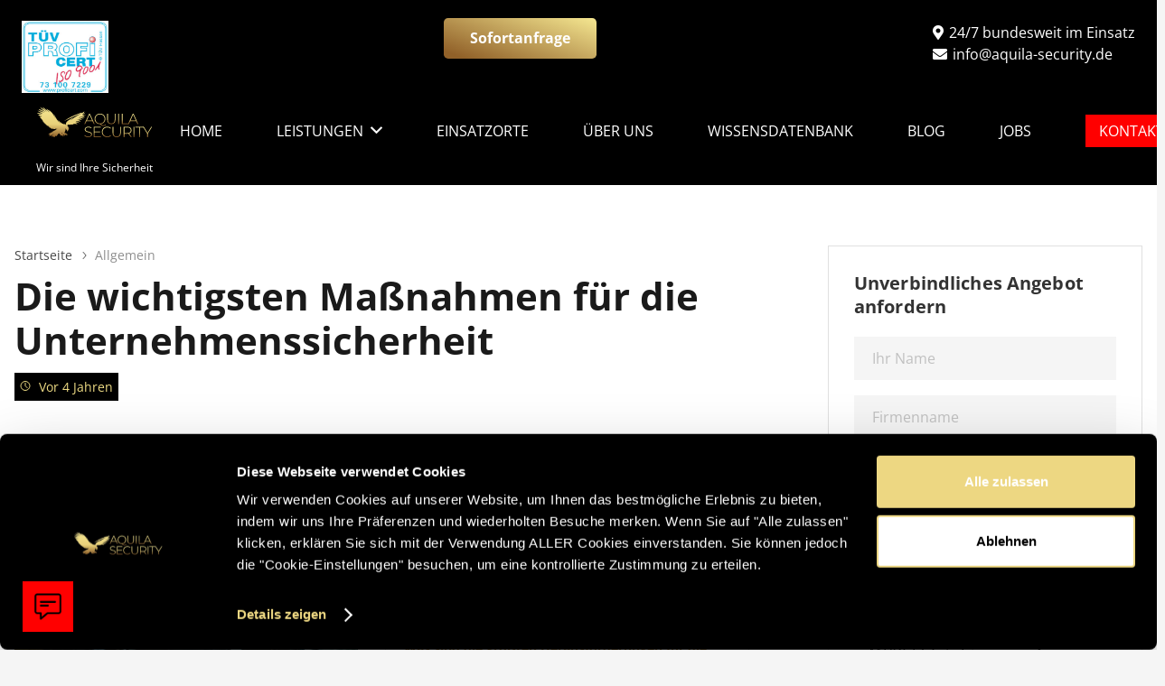

--- FILE ---
content_type: text/html; charset=UTF-8
request_url: https://www.aquila-security.de/blog/wichtigsten-massnahmen-unternehmenssicherheit/
body_size: 22735
content:
<!DOCTYPE HTML><html lang="de" prefix="og: https://ogp.me/ns#"><head><meta charset="UTF-8"><link media="all" href="https://www.aquila-security.de/wp-content/cache/autoptimize/css/autoptimize_568b1b1b8abf09404c2e4eec14424ab3.css" rel="stylesheet"><title>Die wichtigsten Maßnahmen für Unternehmenssicherheit - Aquila Security &amp; Brandwachen</title><link crossorigin data-rocket-preconnect href="https://consent.cookiebot.com" rel="preconnect"><link crossorigin data-rocket-preconnect href="https://l.getsitecontrol.com" rel="preconnect"><link crossorigin data-rocket-preconnect href="https://nitroscripts.com" rel="preconnect"><link crossorigin data-rocket-preconnect href="https://code.jquery.com" rel="preconnect"><link rel="preload" data-rocket-preload as="image" href="https://www.aquila-security.de/wp-content/uploads/2022/05/Objektschutz-2.jpg.webp" imagesrcset="https://www.aquila-security.de/wp-content/uploads/2022/05/Objektschutz-2.jpg.webp 1600w,https://www.aquila-security.de/wp-content/uploads/2022/05/Objektschutz-2-300x241.jpg 300w,https://www.aquila-security.de/wp-content/uploads/2022/05/Objektschutz-2-1024x821.jpg 1024w,https://www.aquila-security.de/wp-content/uploads/2022/05/Objektschutz-2-408x327.jpg 408w" imagesizes="(max-width: 1600px) 100vw, 1600px" fetchpriority="high"><meta name="description" content="Der Sicherheitsdienst in einem Unternehmen hat viele Gesichter – denn es gilt, Firma, Mitarbeiter und Sachwerte gegen die verschiedensten Risiken abzusichern."/><meta name="robots" content="follow, index, max-snippet:-1, max-video-preview:-1, max-image-preview:large"/><link rel="canonical" href="https://www.aquila-security.de/blog/wichtigsten-massnahmen-unternehmenssicherheit/" /><meta property="og:locale" content="de_DE" /><meta property="og:type" content="article" /><meta property="og:title" content="Die wichtigsten Maßnahmen für Unternehmenssicherheit - Aquila Security &amp; Brandwachen" /><meta property="og:description" content="Der Sicherheitsdienst in einem Unternehmen hat viele Gesichter – denn es gilt, Firma, Mitarbeiter und Sachwerte gegen die verschiedensten Risiken abzusichern." /><meta property="og:url" content="https://www.aquila-security.de/blog/wichtigsten-massnahmen-unternehmenssicherheit/" /><meta property="og:site_name" content="Aquila Security &amp; Brandwachen" /><meta property="article:section" content="Allgemein" /><meta property="og:updated_time" content="2024-04-10T07:34:43+02:00" /><meta property="og:image" content="https://www.aquila-security.de/wp-content/uploads/2022/05/Objektschutz-2.jpg" /><meta property="og:image:secure_url" content="https://www.aquila-security.de/wp-content/uploads/2022/05/Objektschutz-2.jpg" /><meta property="og:image:width" content="1600" /><meta property="og:image:height" content="1283" /><meta property="og:image:alt" content="Objektschutz" /><meta property="og:image:type" content="image/jpeg" /><meta property="article:published_time" content="2022-05-23T09:16:56+02:00" /><meta property="article:modified_time" content="2024-04-10T07:34:43+02:00" /><meta name="twitter:card" content="summary_large_image" /><meta name="twitter:title" content="Die wichtigsten Maßnahmen für Unternehmenssicherheit - Aquila Security &amp; Brandwachen" /><meta name="twitter:description" content="Der Sicherheitsdienst in einem Unternehmen hat viele Gesichter – denn es gilt, Firma, Mitarbeiter und Sachwerte gegen die verschiedensten Risiken abzusichern." /><meta name="twitter:image" content="https://www.aquila-security.de/wp-content/uploads/2022/05/Objektschutz-2.jpg" /><meta name="twitter:label1" content="Verfasst von" /><meta name="twitter:data1" content="Aman Momand" /><meta name="twitter:label2" content="Lesedauer" /><meta name="twitter:data2" content="8 Minuten" /> <script type="application/ld+json" class="rank-math-schema">{"@context":"https://schema.org","@graph":[{"@type":"Place","@id":"https://www.aquila-security.de/#place","address":{"@type":"PostalAddress","streetAddress":"Taunustor 1","addressLocality":"Frankfurt am Main","addressRegion":"Hessen","postalCode":"60310"}},{"@type":"Organization","@id":"https://www.aquila-security.de/#organization","name":"Aquila Security","url":"https://www.aquila-security.de","email":"info@aquila-security.de","address":{"@type":"PostalAddress","streetAddress":"Taunustor 1","addressLocality":"Frankfurt am Main","addressRegion":"Hessen","postalCode":"60310"},"logo":{"@type":"ImageObject","@id":"https://www.aquila-security.de/#logo","url":"https://www.aquila-security.de/wp-content/uploads/2021/02/Adler_logo1.png","contentUrl":"https://www.aquila-security.de/wp-content/uploads/2021/02/Adler_logo1.png","caption":"Aquila Security &amp; Brandwachen","inLanguage":"de","width":"160","height":"90"},"location":{"@id":"https://www.aquila-security.de/#place"}},{"@type":"WebSite","@id":"https://www.aquila-security.de/#website","url":"https://www.aquila-security.de","name":"Aquila Security &amp; Brandwachen","publisher":{"@id":"https://www.aquila-security.de/#organization"},"inLanguage":"de"},{"@type":"ImageObject","@id":"https://www.aquila-security.de/wp-content/uploads/2022/05/Objektschutz-2.jpg","url":"https://www.aquila-security.de/wp-content/uploads/2022/05/Objektschutz-2.jpg","width":"1600","height":"1283","caption":"Objektschutz","inLanguage":"de"},{"@type":"WebPage","@id":"https://www.aquila-security.de/blog/wichtigsten-massnahmen-unternehmenssicherheit/#webpage","url":"https://www.aquila-security.de/blog/wichtigsten-massnahmen-unternehmenssicherheit/","name":"Die wichtigsten Ma\u00dfnahmen f\u00fcr Unternehmenssicherheit - Aquila Security &amp; Brandwachen","datePublished":"2022-05-23T09:16:56+02:00","dateModified":"2024-04-10T07:34:43+02:00","isPartOf":{"@id":"https://www.aquila-security.de/#website"},"primaryImageOfPage":{"@id":"https://www.aquila-security.de/wp-content/uploads/2022/05/Objektschutz-2.jpg"},"inLanguage":"de"},{"@type":"Person","@id":"https://www.aquila-security.de/author/goldeneye/","name":"Aman Momand","url":"https://www.aquila-security.de/author/goldeneye/","image":{"@type":"ImageObject","@id":"https://secure.gravatar.com/avatar/ab7d70efa324017ce65b2584710dbd5e?s=96&amp;d=mm&amp;r=g","url":"https://secure.gravatar.com/avatar/ab7d70efa324017ce65b2584710dbd5e?s=96&amp;d=mm&amp;r=g","caption":"Aman Momand","inLanguage":"de"},"worksFor":{"@id":"https://www.aquila-security.de/#organization"}},{"@type":"BlogPosting","headline":"Die wichtigsten Ma\u00dfnahmen f\u00fcr Unternehmenssicherheit - Aquila Security &amp; Brandwachen","datePublished":"2022-05-23T09:16:56+02:00","dateModified":"2024-04-10T07:34:43+02:00","articleSection":"Allgemein","author":{"@id":"https://www.aquila-security.de/author/goldeneye/","name":"Aman Momand"},"publisher":{"@id":"https://www.aquila-security.de/#organization"},"description":"Der Sicherheitsdienst in einem Unternehmen hat viele Gesichter \u2013 denn es gilt, Firma, Mitarbeiter und Sachwerte gegen die verschiedensten Risiken abzusichern.","name":"Die wichtigsten Ma\u00dfnahmen f\u00fcr Unternehmenssicherheit - Aquila Security &amp; Brandwachen","@id":"https://www.aquila-security.de/blog/wichtigsten-massnahmen-unternehmenssicherheit/#richSnippet","isPartOf":{"@id":"https://www.aquila-security.de/blog/wichtigsten-massnahmen-unternehmenssicherheit/#webpage"},"image":{"@id":"https://www.aquila-security.de/wp-content/uploads/2022/05/Objektschutz-2.jpg"},"inLanguage":"de","mainEntityOfPage":{"@id":"https://www.aquila-security.de/blog/wichtigsten-massnahmen-unternehmenssicherheit/#webpage"}}]}</script> <link rel="alternate" type="application/rss+xml" title="Aquila Security &amp; Brandwachen &raquo; Feed" href="https://www.aquila-security.de/feed/" /><link rel="alternate" type="application/rss+xml" title="Aquila Security &amp; Brandwachen &raquo; Kommentar-Feed" href="https://www.aquila-security.de/comments/feed/" /><link rel="alternate" type="application/rss+xml" title="Aquila Security &amp; Brandwachen &raquo; Die wichtigsten Maßnahmen für die Unternehmenssicherheit Kommentar-Feed" href="https://www.aquila-security.de/blog/wichtigsten-massnahmen-unternehmenssicherheit/feed/" /><meta name="viewport" content="width=device-width, initial-scale=1"><meta name="SKYPE_TOOLBAR" content="SKYPE_TOOLBAR_PARSER_COMPATIBLE"><meta name="theme-color" content="#f5f5f5"><meta property="og:title" content="Die wichtigsten Maßnahmen für Unternehmenssicherheit - Aquila Security &amp; Brandwachen"><meta property="og:url" content="https://www.aquila-security.de/blog/wichtigsten-massnahmen-unternehmenssicherheit/"><meta property="og:locale" content="de_DE"><meta property="og:site_name" content="Aquila Security &amp; Brandwachen"><meta property="og:type" content="article"><meta property="og:image" content="https://www.aquila-security.de/wp-content/uploads/2022/05/Objektschutz-2-1024x821.jpg" itemprop="image"><link rel="https://api.w.org/" href="https://www.aquila-security.de/wp-json/" /><link rel="alternate" type="application/json" href="https://www.aquila-security.de/wp-json/wp/v2/posts/5615" /><link rel="EditURI" type="application/rsd+xml" title="RSD" href="https://www.aquila-security.de/xmlrpc.php?rsd" /><meta name="generator" content="WordPress 6.5.7" /><link rel='shortlink' href='https://www.aquila-security.de/?p=5615' /><link rel="alternate" type="application/json+oembed" href="https://www.aquila-security.de/wp-json/oembed/1.0/embed?url=https%3A%2F%2Fwww.aquila-security.de%2Fblog%2Fwichtigsten-massnahmen-unternehmenssicherheit%2F" /><link rel="alternate" type="text/xml+oembed" href="https://www.aquila-security.de/wp-json/oembed/1.0/embed?url=https%3A%2F%2Fwww.aquila-security.de%2Fblog%2Fwichtigsten-massnahmen-unternehmenssicherheit%2F&#038;format=xml" /><meta name="google-site-verification" content="v5aPgwUCbYTQo4rV7NuFKc7zs_xtmdutm64Bk4xqD6w" /> <script id="Cookiebot" src="https://consent.cookiebot.com/uc.js" data-cbid="2ab97495-9277-4c08-9f8d-f9f1d551c62c" data-blockingmode="auto" type="text/javascript"></script> <script></script> <script type="text/javascript" async src="//l.getsitecontrol.com/p7j9qjxw.js"></script> <script>if(!/Android|webOS|iPhone|iPad|iPod|BlackBerry|IEMobile|Opera Mini/i.test(navigator.userAgent)){var root=document.getElementsByTagName('html')[0]
root.className+=" no-touch";}</script> <meta name="generator" content="Powered by WPBakery Page Builder - drag and drop page builder for WordPress."/><meta name="redi-version" content="1.2.7" /><script id='nitro-telemetry-meta' nitro-exclude>window.NPTelemetryMetadata={missReason:(!window.NITROPACK_STATE?'cache not found':'hit'),pageType:'post',isEligibleForOptimization:true,}</script><script id='nitro-generic' nitro-exclude>(()=>{window.NitroPack=window.NitroPack||{coreVersion:"na",isCounted:!1};let e=document.createElement("script");if(e.src="https://nitroscripts.com/beuDLLRAULxUVouBJrjpcDAZgRtkArsQ",e.async=!0,e.id="nitro-script",document.head.appendChild(e),!window.NitroPack.isCounted){window.NitroPack.isCounted=!0;let t=()=>{navigator.sendBeacon("https://to.getnitropack.com/p",JSON.stringify({siteId:"beuDLLRAULxUVouBJrjpcDAZgRtkArsQ",url:window.location.href,isOptimized:!!window.IS_NITROPACK,coreVersion:"na",missReason:window.NPTelemetryMetadata?.missReason||"",pageType:window.NPTelemetryMetadata?.pageType||"",isEligibleForOptimization:!!window.NPTelemetryMetadata?.isEligibleForOptimization}))};(()=>{let e=()=>new Promise(e=>{"complete"===document.readyState?e():window.addEventListener("load",e)}),i=()=>new Promise(e=>{document.prerendering?document.addEventListener("prerenderingchange",e,{once:!0}):e()}),a=async()=>{await i(),await e(),t()};a()})(),window.addEventListener("pageshow",e=>{if(e.persisted){let i=document.prerendering||self.performance?.getEntriesByType?.("navigation")[0]?.activationStart>0;"visible"!==document.visibilityState||i||t()}})}})();</script><link rel="icon" href="https://www.aquila-security.de/wp-content/uploads/2021/02/Aquila_favicon.png.webp" sizes="32x32" /><link rel="icon" href="https://www.aquila-security.de/wp-content/uploads/2021/02/Aquila_favicon.png.webp" sizes="192x192" /><link rel="apple-touch-icon" href="https://www.aquila-security.de/wp-content/uploads/2021/02/Aquila_favicon.png.webp" /><meta name="msapplication-TileImage" content="https://www.aquila-security.de/wp-content/uploads/2021/02/Aquila_favicon.png" /> <noscript><style>.wpb_animate_when_almost_visible{opacity:1}</style></noscript><noscript><style id="rocket-lazyload-nojs-css">.rll-youtube-player,[data-lazy-src]{display:none !important}</style></noscript> <noscript><style id="wpr-lazyload-bg-nostyle">.style_phone6-1>*{--wpr-bg-630dc41c-c005-4114-a591-7ab5878f3842:url('https://www.aquila-security.de/wp-content/themes/Impreza/img/phone-6-black-real.png')}.style_phone6-2>*{--wpr-bg-a6765a64-1a7a-4b30-808b-56e5e53d365a:url('https://www.aquila-security.de/wp-content/themes/Impreza/img/phone-6-white-real.png')}.style_phone6-3>*{--wpr-bg-b7f855e8-c118-47b9-9747-9eac5447108a:url('https://www.aquila-security.de/wp-content/themes/Impreza/img/phone-6-black-flat.png')}.style_phone6-4>*{--wpr-bg-cd768144-459c-4793-8d14-705d42ec7371:url('https://www.aquila-security.de/wp-content/themes/Impreza/img/phone-6-white-flat.png')}</style></noscript> <script type="application/javascript">const rocket_pairs=[{"selector":".style_phone6-1>*","style":".style_phone6-1>*{--wpr-bg-630dc41c-c005-4114-a591-7ab5878f3842: url('https:\/\/www.aquila-security.de\/wp-content\/themes\/Impreza\/img\/phone-6-black-real.png');}","hash":"630dc41c-c005-4114-a591-7ab5878f3842","url":"https:\/\/www.aquila-security.de\/wp-content\/themes\/Impreza\/img\/phone-6-black-real.png"},{"selector":".style_phone6-2>*","style":".style_phone6-2>*{--wpr-bg-a6765a64-1a7a-4b30-808b-56e5e53d365a: url('https:\/\/www.aquila-security.de\/wp-content\/themes\/Impreza\/img\/phone-6-white-real.png');}","hash":"a6765a64-1a7a-4b30-808b-56e5e53d365a","url":"https:\/\/www.aquila-security.de\/wp-content\/themes\/Impreza\/img\/phone-6-white-real.png"},{"selector":".style_phone6-3>*","style":".style_phone6-3>*{--wpr-bg-b7f855e8-c118-47b9-9747-9eac5447108a: url('https:\/\/www.aquila-security.de\/wp-content\/themes\/Impreza\/img\/phone-6-black-flat.png');}","hash":"b7f855e8-c118-47b9-9747-9eac5447108a","url":"https:\/\/www.aquila-security.de\/wp-content\/themes\/Impreza\/img\/phone-6-black-flat.png"},{"selector":".style_phone6-4>*","style":".style_phone6-4>*{--wpr-bg-cd768144-459c-4793-8d14-705d42ec7371: url('https:\/\/www.aquila-security.de\/wp-content\/themes\/Impreza\/img\/phone-6-white-flat.png');}","hash":"cd768144-459c-4793-8d14-705d42ec7371","url":"https:\/\/www.aquila-security.de\/wp-content\/themes\/Impreza\/img\/phone-6-white-flat.png"}];const rocket_excluded_pairs=[];</script><meta name="generator" content="WP Rocket 3.19.4" data-wpr-features="wpr_lazyload_css_bg_img wpr_lazyload_images wpr_preconnect_external_domains wpr_automatic_lazy_rendering wpr_oci wpr_image_dimensions wpr_cache_webp wpr_desktop" /></head><body class="post-template-default single single-post postid-5615 single-format-standard l-body Impreza_8.10 us-core_8.10.1 header_hor links_underline headerinpos_top state_default wpb-js-composer js-comp-ver-6.9.0 vc_responsive" itemscope itemtype="https://schema.org/WebPage"><div  class="l-canvas type_wide"><header  id="page-header" class="l-header pos_fixed shadow_none bg_solid id_33" itemscope itemtype="https://schema.org/WPHeader"><div  class="l-subheader at_top width_full"><div class="l-subheader-h"><div class="l-subheader-cell at_left"><div class="w-image ush_image_3"><div class="w-image-h"><img width="300" height="251" src="https://www.aquila-security.de/wp-content/uploads/2021/10/Aquila-Security-TUeV-zertifiziert-300x251.jpg" class="attachment-medium size-medium" alt="Aquila Security &amp; Brandwachen - TÜV-zertifizierter Sicherheitsdienstleister" decoding="async" fetchpriority="high" srcset="https://www.aquila-security.de/wp-content/uploads/2021/10/Aquila-Security-TUeV-zertifiziert-300x251.jpg 300w,https://www.aquila-security.de/wp-content/uploads/2021/10/Aquila-Security-TUeV-zertifiziert-1024x857.jpg 1024w,https://www.aquila-security.de/wp-content/uploads/2021/10/Aquila-Security-TUeV-zertifiziert-408x341.jpg 408w,https://www.aquila-security.de/wp-content/uploads/2021/10/Aquila-Security-TUeV-zertifiziert.jpg.webp 1181w" sizes="(max-width: 300px) 100vw, 300px" /></div></div></div><div class="l-subheader-cell at_center"><div class="w-hwrapper ush_hwrapper_6 align_none valign_top"><a class="w-btn us-btn-style_1 ush_btn_1  anfrage-popup" href="/kontakt/"><span class="w-btn-label">Sofortanfrage</span></a></div></div><div class="l-subheader-cell at_right"><div class="w-hwrapper hidden_for_laptops hidden_for_tablets hidden_for_mobiles ush_hwrapper_5 align_none valign_middle" style="--hwrapper-gap:0rem"><div class="w-vwrapper hidden_for_tablets hidden_for_mobiles ush_vwrapper_3 align_left valign_middle" style="--vwrapper-gap:0rem"><div class="w-text hidden_for_laptops hidden_for_tablets hidden_for_mobiles ush_text_5 nowrap icon_atleft"><span class="w-text-h"><i class="fas fa-map-marker-alt"></i><span class="w-text-value">24/7 bundesweit im Einsatz</span></span></div><div class="w-text hidden_for_laptops hidden_for_tablets ush_text_6 nowrap icon_atleft"><a href="mailto:info@aquila-security.de" target="_blank" rel="noopener nofollow" class="w-text-h"><i class="fas fa-envelope"></i><span class="w-text-value">info@aquila-security.de </span></a></div></div></div></div></div></div><div  class="l-subheader at_middle"><div class="l-subheader-h"><div class="l-subheader-cell at_left"><div class="w-vwrapper hidden_for_laptops hidden_for_tablets ush_vwrapper_1 align_center valign_middle" style="--vwrapper-gap:0.1rem"><div class="w-image ush_image_4"><a href="https://www.aquila-security.de/" aria-label="Link" class="w-image-h"><img width="300" height="300" src="https://www.aquila-security.de/wp-content/uploads/2020/12/Final_Logo1.svg" class="attachment-medium size-medium" alt="Aquila Security Logo" decoding="async" /></a></div><div class="w-text hidden_for_laptops hidden_for_tablets ush_text_1 nowrap"><span class="w-text-h"><span class="w-text-value">Wir sind Ihre Sicherheit</span></span></div></div></div><div class="l-subheader-cell at_center"><nav class="w-nav type_desktop ush_menu_2 height_full spread dropdown_afb m_align_left m_layout_dropdown" itemscope itemtype="https://schema.org/SiteNavigationElement"><a class="w-nav-control" aria-label="Menü" href="#"><div class="w-nav-icon"><div></div></div></a><ul class="w-nav-list level_1 hide_for_mobiles hover_underline"><li id="menu-item-34" class="menu-item menu-item-type-post_type menu-item-object-page menu-item-home w-nav-item level_1 menu-item-34"><a class="w-nav-anchor level_1" href="https://www.aquila-security.de/"><span class="w-nav-title">Home</span><span class="w-nav-arrow"></span></a></li><li id="menu-item-47" class="menu-item menu-item-type-custom menu-item-object-custom menu-item-has-children w-nav-item level_1 menu-item-47 columns_2"><a class="w-nav-anchor level_1" href="#"><span class="w-nav-title">Leistungen</span><span class="w-nav-arrow"></span></a><ul class="w-nav-list level_2"><li id="menu-item-36" class="menu-item menu-item-type-post_type menu-item-object-page w-nav-item level_2 menu-item-36"><a class="w-nav-anchor level_2" href="https://www.aquila-security.de/baustellenbewachung/"><span class="w-nav-title">Baustellenbewachung</span><span class="w-nav-arrow"></span></a></li><li id="menu-item-37" class="menu-item menu-item-type-post_type menu-item-object-page w-nav-item level_2 menu-item-37"><a class="w-nav-anchor level_2" href="https://www.aquila-security.de/bewachung-fuer-fluechtlingsunterkuenfte/"><span class="w-nav-title">Bewachung für Flüchtlingsunterkünfte</span><span class="w-nav-arrow"></span></a></li><li id="menu-item-38" class="menu-item menu-item-type-post_type menu-item-object-page w-nav-item level_2 menu-item-38"><a class="w-nav-anchor level_2" href="https://www.aquila-security.de/brandwache/"><span class="w-nav-title">Brandwache</span><span class="w-nav-arrow"></span></a></li><li id="menu-item-39" class="menu-item menu-item-type-post_type menu-item-object-page w-nav-item level_2 menu-item-39"><a class="w-nav-anchor level_2" href="https://www.aquila-security.de/eventschutz/"><span class="w-nav-title">Eventschutz</span><span class="w-nav-arrow"></span></a></li><li id="menu-item-40" class="menu-item menu-item-type-post_type menu-item-object-page w-nav-item level_2 menu-item-40"><a class="w-nav-anchor level_2" href="https://www.aquila-security.de/hotelsicherheit/"><span class="w-nav-title">Hotelsicherheit</span><span class="w-nav-arrow"></span></a></li><li id="menu-item-41" class="menu-item menu-item-type-post_type menu-item-object-page w-nav-item level_2 menu-item-41"><a class="w-nav-anchor level_2" href="https://www.aquila-security.de/kaufhausdetektive/"><span class="w-nav-title">Kaufhausdetektive</span><span class="w-nav-arrow"></span></a></li><li id="menu-item-43" class="menu-item menu-item-type-post_type menu-item-object-page w-nav-item level_2 menu-item-43"><a class="w-nav-anchor level_2" href="https://www.aquila-security.de/objektschutz/"><span class="w-nav-title">Objektschutz</span><span class="w-nav-arrow"></span></a></li><li id="menu-item-44" class="menu-item menu-item-type-post_type menu-item-object-page w-nav-item level_2 menu-item-44"><a class="w-nav-anchor level_2" href="https://www.aquila-security.de/sicherheitsdienst/"><span class="w-nav-title">Sicherheitsdienst</span><span class="w-nav-arrow"></span></a></li><li id="menu-item-45" class="menu-item menu-item-type-post_type menu-item-object-page w-nav-item level_2 menu-item-45"><a class="w-nav-anchor level_2" href="https://www.aquila-security.de/standwache/"><span class="w-nav-title">Standwache</span><span class="w-nav-arrow"></span></a></li><li id="menu-item-46" class="menu-item menu-item-type-post_type menu-item-object-page w-nav-item level_2 menu-item-46"><a class="w-nav-anchor level_2" href="https://www.aquila-security.de/wachdienst/"><span class="w-nav-title">Wachdienst</span><span class="w-nav-arrow"></span></a></li></ul></li><li id="menu-item-1718" class="menu-item menu-item-type-post_type menu-item-object-page w-nav-item level_1 menu-item-1718"><a class="w-nav-anchor level_1" href="https://www.aquila-security.de/einsatzorte/"><span class="w-nav-title">Einsatzorte</span><span class="w-nav-arrow"></span></a></li><li id="menu-item-50" class="menu-item menu-item-type-post_type menu-item-object-page w-nav-item level_1 menu-item-50"><a class="w-nav-anchor level_1" href="https://www.aquila-security.de/ueber-uns/"><span class="w-nav-title">Über uns</span><span class="w-nav-arrow"></span></a></li><li id="menu-item-9236" class="menu-item menu-item-type-post_type menu-item-object-page w-nav-item level_1 menu-item-9236"><a class="w-nav-anchor level_1" href="https://www.aquila-security.de/wissensdatenbank/"><span class="w-nav-title">Wissensdatenbank</span><span class="w-nav-arrow"></span></a></li><li id="menu-item-3829" class="menu-item menu-item-type-post_type menu-item-object-page w-nav-item level_1 menu-item-3829"><a class="w-nav-anchor level_1" href="https://www.aquila-security.de/blog/"><span class="w-nav-title">Blog</span><span class="w-nav-arrow"></span></a></li><li id="menu-item-10366" class="menu-item menu-item-type-post_type menu-item-object-page w-nav-item level_1 menu-item-10366"><a class="w-nav-anchor level_1" href="https://www.aquila-security.de/jobs/"><span class="w-nav-title">Jobs</span><span class="w-nav-arrow"></span></a></li><li id="menu-item-42" class="menu-item menu-item-type-post_type menu-item-object-page w-nav-item level_1 menu-item-42"><a class="w-nav-anchor level_1" href="https://www.aquila-security.de/kontakt/"><span class="w-nav-title">Kontakt</span><span class="w-nav-arrow"></span></a></li><li class="w-nav-close"></li></ul><div class="w-nav-options hidden" onclick='return {&quot;mobileWidth&quot;:900,&quot;mobileBehavior&quot;:1}'></div></nav></div><div class="l-subheader-cell at_right"></div></div></div><div  class="l-subheader at_bottom"><div class="l-subheader-h"><div class="l-subheader-cell at_left"></div><div class="l-subheader-cell at_center"></div><div class="l-subheader-cell at_right"></div></div></div><div  class="l-subheader for_hidden hidden"></div></header><script src="https://code.jquery.com/jquery-3.6.0.min.js"></script> <script>$(document).ready(function(){$(".at_right:first").html($(".at_right").html()+'<a class="popup-button w-nav-anchor level_1 w-btn us-btn-style_3" style="cursor:pointer;"><img nitro-lazy-src="https://cdn-eieke.nitrocdn.com/KtAUyelRJqVDFilHkrMtjXJDGBSYxWPg/assets/images/optimized/rev-46a34dc/www.goldeneye-sicherheitsdienst.de/uploads/Goldeneye-Bell.gif" class="bell-gif lazyloaded" decoding="async" nitro-lazy-empty="" id="NTQ0OjE2MDc5-1" src="https://cdn-eieke.nitrocdn.com/KtAUyelRJqVDFilHkrMtjXJDGBSYxWPg/assets/images/optimized/rev-46a34dc/www.goldeneye-sicherheitsdienst.de/uploads/Goldeneye-Bell.gif"><span class="w-nav-title">24/7 Notruf</span></a>');});</script> <script>$(document).ready(function(){$(".popup-button").click(function(){$(".popup-section").show().css({right:'-100%'}).animate({right:'0%'},800);$("#content , .header").addClass("blur");});$(".section-hide").click(function(){$(".popup-section").animate({right:'-100%'},800,function(){$(this).hide();$("#content , .header").removeClass("blur");});});$(document).click(function(event){if(!$(event.target).closest(".popup-section, .popup-button").length){$(".popup-section").animate({right:'-100%'},800,function(){$(this).hide();$("#content , .header").removeClass("blur");});}});});</script> <main  id="page-content" class="l-main"><section  class="knowledge-base-template-section single-post-content js-knowledge-base-template-section"><div class="container"><div class="cols"><div class="content-col"><div class="breadcrumbs"> <a href="https://www.aquila-security.de/">Startseite</a> <span>Allgemein</span></div><h1>Die wichtigsten Maßnahmen für die Unternehmenssicherheit</h1><div class="date"> <svg width="12" height="13" viewBox="0 0 12 13" fill="none"
 xmlns="http://www.w3.org/2000/svg"> <path d="M6 11.5C8.7615 11.5 11 9.2615 11 6.5C11 3.7385 8.7615 1.5 6 1.5C3.2385 1.5 1 3.7385 1 6.5C1 9.2615 3.2385 11.5 6 11.5Z"
 stroke="#EEDB84" stroke-linejoin="round"/> <path d="M6.00195 3.5V6.5025L8.1217 8.6225" stroke="#EEDB84" stroke-linecap="round"
 stroke-linejoin="round"/> </svg> Vor 4 Jahren</div><div class="custom-author-container"><div class="author-profile"><div class="social-icons"> <a href="" target="_blank"> <img src="https://www.goldeneye-sicherheitsdienst.de/uploads/linkedin_3536569.png" alt="LinkedIn"> </a> <a href="" target="_blank"> <img src="https://www.goldeneye-sicherheitsdienst.de/uploads/xing_3938104.png" alt="Xing"> </a></div><div class="author-info"><p class="author-role">Autor</p><p class="author-name"> Aman Momand</p></div></div></div><div class="thumbnail-table-holder"><div class="post-thumbnail"> <img fetchpriority="high" width="1600" height="1283" src="https://www.aquila-security.de/wp-content/uploads/2022/05/Objektschutz-2.jpg.webp" class="attachment-full size-full wp-post-image" alt="Objektschutz" decoding="async" srcset="https://www.aquila-security.de/wp-content/uploads/2022/05/Objektschutz-2.jpg.webp 1600w,https://www.aquila-security.de/wp-content/uploads/2022/05/Objektschutz-2-300x241.jpg 300w,https://www.aquila-security.de/wp-content/uploads/2022/05/Objektschutz-2-1024x821.jpg 1024w,https://www.aquila-security.de/wp-content/uploads/2022/05/Objektschutz-2-408x327.jpg 408w" sizes="(max-width: 1600px) 100vw, 1600px" /></div><div class="dynamic-h2-table"><div class="title">Inhalte</div> <a href="#title-0" class="smooth-scroll"> Was sind die größten Herausforderungen für die Unternehmenssicherheit in 2022? </a> <a href="#title-1" class="smooth-scroll"> Welches sind die fünf wichtigsten Maßnahmen für Unternehmenssicherheit in 2022? </a></div></div><div class="post-content js-blog-post-content"><p>Der <a href="https://www.aquila-security.de/sicherheitsdienst/" target="_blank" rel="noopener" data-schema-attribute="">Sicherheitsdienst</a> in einem Unternehmen hat viele Gesichter – denn es gilt, Firma, Mitarbeiter und Sachwerte gegen die verschiedensten Risiken abzusichern. Von Sabotage und Diebstahl über Einbruch bis hin zu Cyber-Bedrohungen wie das Einschleusen von Ransomware ins IT-System oder Vandalismus im Außenbereich reichen die Sicherheitsgefahren in vielen Unternehmen.</p><p>&nbsp;</p><p><img decoding="async" class="aligncenter size-medium wp-image-5617" src="data:image/svg+xml,%3Csvg%20xmlns='http://www.w3.org/2000/svg'%20viewBox='0%200%20300%20225'%3E%3C/svg%3E" alt="Sicherheitsdienst" width="300" height="225" data-lazy-srcset="https://www.aquila-security.de/wp-content/uploads/2022/05/Sicherheitsdienst-300x225.jpg 300w,https://www.aquila-security.de/wp-content/uploads/2022/05/Sicherheitsdienst-1024x768.jpg 1024w,https://www.aquila-security.de/wp-content/uploads/2022/05/Sicherheitsdienst-408x306.jpg 408w,https://www.aquila-security.de/wp-content/uploads/2022/05/Sicherheitsdienst.jpg.webp 1600w" data-lazy-sizes="(max-width: 300px) 100vw, 300px" data-lazy-src="https://www.aquila-security.de/wp-content/uploads/2022/05/Sicherheitsdienst-300x225.jpg" /><noscript><img decoding="async" class="aligncenter size-medium wp-image-5617" src="https://www.aquila-security.de/wp-content/uploads/2022/05/Sicherheitsdienst-300x225.jpg" alt="Sicherheitsdienst" width="300" height="225" srcset="https://www.aquila-security.de/wp-content/uploads/2022/05/Sicherheitsdienst-300x225.jpg 300w,https://www.aquila-security.de/wp-content/uploads/2022/05/Sicherheitsdienst-1024x768.jpg 1024w,https://www.aquila-security.de/wp-content/uploads/2022/05/Sicherheitsdienst-408x306.jpg 408w,https://www.aquila-security.de/wp-content/uploads/2022/05/Sicherheitsdienst.jpg.webp 1600w" sizes="(max-width: 300px) 100vw, 300px" /></noscript></p><p>&nbsp;</p><p>In 2022 kommen zu diesen „altbekannten“ Risiken noch Themen im Infektionsschutz hinzu – aufgrund der Corona-Pandemie. Viele Unternehmensführer fragen sich daher: Welches sind aktuell die wichtigsten Sicherheitsmaßnahmen für die Unternehmenssicherheit in 2022? – Wir geben darauf die Antworten und haben Tipps bereit, wie Sie Ihr Unternehmen auch angesichts steigender Sicherheits-Herausforderungen schützen können.</p><h2>Was sind die größten Herausforderungen für die Unternehmenssicherheit in 2022?</h2><p>Die Sicherheit in Unternehmen ist von verschiedenen Seiten bedroht. Man unterscheidet dabei vor allem zwischen internen Sicherheitsrisiken und Bedrohungen von außen. Interne Risiken umfassen beispielsweise Konflikte unter den Mitarbeitern, Sabotage-Versuche, Wirtschafts- und Industriespionage und interne Diebstähle.</p><p>Konfliktpotenzial gibt es in vielen Firmen reichlich. Eine besondere Sicherheitsgefährdung geht von Mitarbeitern aus, wenn diese gekündigt wurden. Entsprechend versuchen viele Firmenbetreiber dieses Risiko zu minimieren, indem sie den entsprechenden Mitarbeiter direkt nach dem Aussprechen der Kündigung durch den Werkschutz hinaus begleiten lassen.</p><h3>Interne Sicherheitsrisiken durch hohes Konfliktpotenzial</h3><p>Zunehmend kommt es aber auch innerhalb der Belegschaft in Betrieben aller Art zu Spannungen – meist ausgelöst durch Themen, die rein gar nichts mit der Arbeit zu tun haben. Dabei geht es nicht selten um unterschiedliche politische Meinungen oder gesellschaftliche Sichtweisen.</p><p>Wo früher eine angeregte Diskussion entstand, sind die Fronten heute meist von Anfang an derart verhärtet, dass es schnell zum Streit mit potenziell gewalttätiger Eskalation kommt. Das allgemein gestiegene gesellschaftliche Aggressionspotenzial macht sich also auch auf der Arbeit bemerkbar – und erfordert meist erhöhten Aufwand in der internen Security, um Eskalationen und Übergriffe zu verhindern.</p><h3>Bedrohungen von außen</h3><p>Bedrohungen der Unternehmenssicherheit von außen wiederum umfassen vor allem Einbrüche und Vandalismus sowie Brandstiftung. Ob gezielte oder willkürliche Zerstörungswut: Gegen derartige Risiken müssen Anlagen und Gebäude geschützt werden.</p><p>Eine weitere häufige Gefahr kommt über digitale Kanäle ins Unternehmen: Die Cyber-Kriminalität gegenüber privatwirtschaftlichen Unternehmen oder öffentlichen Behörden ist deutlich im Ansteigen begriffen.</p><p>Wenn das firmeninterne IT-System durch einen eingeschleusten Trojaner oder eine Ransomware lahm gelegt ist, bedeutet das jedoch für viele Betriebe nicht nur organisatorisches Chaos, sondern auch hohe finanzielle Einbußen. Daher zählt dieses Gebiet zu den Bereichen der Unternehmenssicherheit, auf die Betriebsführer auch in 2022 ein besonderes Auge haben sollten.</p><h3>Spezielle Gefahrenlagen in einzelnen Branchen</h3><p>Über die typischen allgemeinen Gefahren hinaus gibt es besondere Sicherheitsbedrohungen in einzelnen Branchen. Deshalb ist es nötig, für jeden Betrieb und jede Einrichtung ein individuell an die Gefährdungslage angepasstes Sicherheitskonzept zu erstellen und zum Teil speziell für einzelne Branchen konzipierte Sicherheitsmaßnahmen zu ergreifen.</p><h4>Sicherheitsgefahren im Einzelhandel</h4><p>Im Einzelhandel zählen Ladendiebstahl und Übergriffe innerhalb der Verkaufseinrichtungen zu den branchentypisch größten Bedrohungen.</p><p>Als spezielle Maßnahmen dagegen kommen speziell für die Einzelhandels-Security gestaltete Sicherheitsdienstleistungen wie <a href="https://www.aquila-security.de/kaufhausdetektive/" target="_blank" rel="noopener" data-schema-attribute="">Ladendetektive</a> zum Einsatz.</p><h4>Security-Gefahren in der Baubranche</h4><p>Neben Diebstahl und Vandalismus zählt die Schwarzarbeit zu den branchenspezifischen besonderen Bedrohungen in der Bauwirtschaft. Passende Maßnahmen gegen diese Gefahr sind Personenkontrollen durch professionelles Security-Personal auf den Baustellen durch unsere zertifizierte <a href="https://www.aquila-security.de/baustellenbewachung/" target="_blank" rel="noopener" data-schema-attribute="">Baustellenbewachung</a>.</p><p>&nbsp;</p><p><img decoding="async" class="aligncenter size-medium wp-image-5618" src="data:image/svg+xml,%3Csvg%20xmlns='http://www.w3.org/2000/svg'%20viewBox='0%200%20300%20209'%3E%3C/svg%3E" alt="Baustellenbewachung" width="300" height="209" data-lazy-srcset="https://www.aquila-security.de/wp-content/uploads/2022/05/Baustellenbewachung-300x209.jpg 300w,https://www.aquila-security.de/wp-content/uploads/2022/05/Baustellenbewachung-1024x712.jpg 1024w,https://www.aquila-security.de/wp-content/uploads/2022/05/Baustellenbewachung-408x284.jpg 408w,https://www.aquila-security.de/wp-content/uploads/2022/05/Baustellenbewachung.jpg.webp 1800w" data-lazy-sizes="(max-width: 300px) 100vw, 300px" data-lazy-src="https://www.aquila-security.de/wp-content/uploads/2022/05/Baustellenbewachung-300x209.jpg" /><noscript><img decoding="async" class="aligncenter size-medium wp-image-5618" src="https://www.aquila-security.de/wp-content/uploads/2022/05/Baustellenbewachung-300x209.jpg" alt="Baustellenbewachung" width="300" height="209" srcset="https://www.aquila-security.de/wp-content/uploads/2022/05/Baustellenbewachung-300x209.jpg 300w,https://www.aquila-security.de/wp-content/uploads/2022/05/Baustellenbewachung-1024x712.jpg 1024w,https://www.aquila-security.de/wp-content/uploads/2022/05/Baustellenbewachung-408x284.jpg 408w,https://www.aquila-security.de/wp-content/uploads/2022/05/Baustellenbewachung.jpg.webp 1800w" sizes="(max-width: 300px) 100vw, 300px" /></noscript></p><h4></h4><h4>Spezielle Sicherheitsprobleme in der Event-Branche</h4><p>Bei Events gehören vor allem Übergriffe und Belästigungen zu den häufigsten Sicherheitsproblemen. Unternehmen in dieser Branche setzen deshalb Security-Maßnahmen um wie Ordner auf dem Gelände, Personenschutz für Show-Acts und VIPs sowie Türsteher bzw. Doormen an den Eingängen.</p><p>Ebenfalls spezifisch für diese Branche ist der Einsatz von Brandsicherheitswachen für den Brandschutz bei Veranstaltungen.</p><h4>Security-Herausforderungen in der Medizin-Branche</h4><p>Die besonderen Herausforderungen in medizinischen Unternehmen liegen in zwei sehr unterschiedlichen Bereichen: zum einen in den durch emotionale Ausnahmesituationen hervorgerufenen Sicherheitsgefahren durch Patienten oder deren Angehörige – und zum anderen in der Wahrung der Geheimhaltung von Forschungsergebnissen in Laboren und Pharmabetrieben.</p><p>Hinzu kommt seit der Corona-Pandemie auch noch die Gefahr von Übergriffen durch Verschwörungs-Fanatiker und Impfgegner im Umfeld von medizinischen Einrichtungen. Gegen all diese Gefahren hilft nur ein zertifizierter Sicherheitsdienst, der mit erfahrenen Sicherheitskräften die Security übernimmt. Als starker Partner in diesem Einsatzgebiet ist Aquila Security jederzeit für Sie da.</p><h2>Welches sind die fünf wichtigsten Maßnahmen für Unternehmenssicherheit in 2022?</h2><p>Neben den branchenspezifischen Maßnahmen für einzelne Wirtschaftsbereiche gibt es Sicherheitsvorkehrungen, die jeder Firmenchef für seine Unternehmenssicherheit in 2022 auf dem Schirm haben sollte. Dazu zählen speziell die folgenden fünf wichtigsten Maßnahmen für die Unternehmenssicherheit:</p><ul><li>Objektschutz und Werkschutz</li><li>Empfangsdienste und Pfortendienste</li><li>Digital-Security</li><li>Brandschutz</li><li>Infektionsschutz</li></ul><h3>Objektschutz und Werkschutz: Sachwerte schützen</h3><p>Die <a href="https://www.aquila-security.de/objektschutz/" target="_blank" rel="noopener" data-schema-attribute="">Objektbewachung</a> und im Speziellen der Werkschutz sind klassische Security-Aufgaben, die in Unternehmen ab einer gewissen Größe unabdingbar sind. Mit Leistungen wie Sicherheitspatrouillen, Personenkontrollen und dem professionellen Wachschutz sowie Videoüberwachung sorgt ein Sicherheitsdienst im Objektschutz für Sicherheit.</p><p>&nbsp;</p><p><img decoding="async" class="aligncenter size-medium wp-image-5621" src="data:image/svg+xml,%3Csvg%20xmlns='http://www.w3.org/2000/svg'%20viewBox='0%200%20300%20241'%3E%3C/svg%3E" alt="Objektschutz" width="300" height="241" data-lazy-srcset="https://www.aquila-security.de/wp-content/uploads/2022/05/Objektschutz-2-300x241.jpg 300w,https://www.aquila-security.de/wp-content/uploads/2022/05/Objektschutz-2-1024x821.jpg 1024w,https://www.aquila-security.de/wp-content/uploads/2022/05/Objektschutz-2-408x327.jpg 408w,https://www.aquila-security.de/wp-content/uploads/2022/05/Objektschutz-2.jpg.webp 1600w" data-lazy-sizes="(max-width: 300px) 100vw, 300px" data-lazy-src="https://www.aquila-security.de/wp-content/uploads/2022/05/Objektschutz-2-300x241.jpg" /><noscript><img decoding="async" class="aligncenter size-medium wp-image-5621" src="https://www.aquila-security.de/wp-content/uploads/2022/05/Objektschutz-2-300x241.jpg" alt="Objektschutz" width="300" height="241" srcset="https://www.aquila-security.de/wp-content/uploads/2022/05/Objektschutz-2-300x241.jpg 300w,https://www.aquila-security.de/wp-content/uploads/2022/05/Objektschutz-2-1024x821.jpg 1024w,https://www.aquila-security.de/wp-content/uploads/2022/05/Objektschutz-2-408x327.jpg 408w,https://www.aquila-security.de/wp-content/uploads/2022/05/Objektschutz-2.jpg.webp 1600w" sizes="(max-width: 300px) 100vw, 300px" /></noscript></p><p>&nbsp;</p><p>Der Werkschutz ist eine spezielle Form der Objektbewachung, die vor allem in Produktionsbetrieben sowie Handwerksfirmen, Großunternehmen und Logistikfirmen zum Einsatz kommt. Wichtig ist, dass der Objektschutz bzw. Werkschutz maßgeschneidert auf das jeweilige Unternehmen angepasst wird: Das umfasst die Größe der Security-Teams ebenso wie den Einsatz eines Schichtdienst-Modells, um gefährdete Anlagen rund um die Uhr abzusichern, und die gezielte Überwachung besonders gefährdeter Bereiche mit moderner Videotechnik.</p><p>&nbsp;</p><p>Als Spezialist für Objekt- und Werkschutz sorgt Aquila Security dafür, dass jedes Unternehmen genau die passende Objektbewachung erhält.</p><h3>Empfangsdienste und Pfortendienste: Schutz gegen unerwünschte Eindringlinge</h3><p>Essentielle Sicherheitsdienstleistungen für die Unternehmenssicherheit sind auch in 2022 die professionellen Pforten- und Empfangsdienste. Sie werden an sämtlichen Stellen eingesetzt, wo ein Unternehmen Zugänge von außen hat: An Einfahrten und Zufahrten sind Wachkräfte ebenso wichtig wie an der Rezeption oder in der Lobby.</p><p>Das gilt branchenübergreifend: Forschungs- und Bildungseinrichtungen benötigen genauso wachsame Empfangsdienste wie produzierende Betriebe oder ein Bürokomplex. Die Mitarbeiter im Empfangsdienst sorgen dafür, dass nur legitime Besucher einen Zugang zum Gelände erhalten.</p><p>&nbsp;</p><p>Doch Empfangsdienste sind nicht nur wichtig, um eine Anlage oder ein Gebäude gegen das Eindringen unerwünschter Besucher zu schützen. Sie erfüllen heute auch wichtige repräsentative Service-Aufgaben. Denn wer die Security am Empfang clever einsetzt, kann im gleichen Atemzug für einen repräsentativen Empfang legitimer Besucher sorgen. Dies ist möglich, wenn man Einsatzkräfte für sogenannte Gehobene Empfangsdienste bucht.</p><p>Denn solche Security-Kräfte sind nicht nur umfassend in allen Sicherheitsfragen geschult, sondern verstehen sich auch auf moderne Servicetätigkeiten. Dazu zählt beispielsweise der formvollendete Empfang und die Registrierung von Besuchern sowie die Umsetzung von Telefondiensten und anderen Serviceaufgaben wie der Organisation und Betreuung von Konferenzräumen und Ähnliches.</p><h3>Digitale Security: Die Gefahren wachsen</h3><p>Ein Bereich, in dem die Sicherheitsvorkehrungen in sämtlichen Branchen auch in 2022 immer weiter ausgebaut werden müssen, ist die Cyber-Security. Denn immer mehr Unternehmen sind für ihre Arbeit und den Geschäftserfolg absolut abhängig vom Funktionieren ihrer IT-Architektur.</p><p>Das umfasst in den meisten Fällen auch zentrale Anbindungen wie beispielsweise Cloud-Dienste. Doch diese Abhängigkeit macht angreifbar: Viele Hacker haben sich auf Strategien zum Einschleusen von Ransomware in die Firmen-IT spezialisiert, mit der sich die digitalen Kanäle praktisch in Geiselhaft nehmen lassen. Nur gegen Zahlung eines hohen „Lösegeldes“ erhalten die betroffenen Firmen die Hoheit über und den Zugang zu ihrem eigenen System zurück.</p><p>&nbsp;</p><p>Als Maßnahmen für die Unternehmenssicherheit in 2022 im digitalen Bereich sind deshalb verschiedene Aspekte wichtig: Es sollten Risikoanalysen erstellt werden, um verwundbare Stellen in der eigenen IT-Architektur und digitalen Arbeitsweise zu offenbaren. Außerdem sollten im Rahmen der sogenannten Systemhärtung Maßnahmen zum Schutz von Servern und Datenkanälen gegen gefährliche Cyber-Attacken ergriffen werden.</p><p>Zu diesen Maßnahmen zählen unter anderem das ständig aktuelle Update-Handling, der Einsatz spezieller Verschlüsselungen, die zeitgemäße Konfiguration der firmeninternen Firewall und das Blockieren nicht genutzter Ports im System. Ein wichtiges To Do in Sachen Cyber-Security für Unternehmen ist auch die Einrichtung gruppen- oder personenspezifischer Nutzerprofile.</p><p>&nbsp;</p><p>Denn die Gefahr für die digitale Sicherheit in Unternehmen droht nicht nur von außen durch gezielte Angriffe – sondern auch von innen durch Fahrlässigkeit. So kann beispielsweise ein Mitarbeiter, der unnötigerweise Zugriff aufs gesamte System hat, obwohl er nur einen Bruchteil dafür für seine Arbeit benötigt, durch einen ungewollten Mausklick die komplette Ordnerstruktur einer Abteilung komplett durcheinander bringen – mit verheerenden Folgen für Produktivität und Effizienz. Damit solche Risiken eingeschränkt werden, sollten Zugriffs- und Bearbeitungsrechte ganz gezielt zugewiesen und dokumentiert werden.</p><h3>Brandschutz in 2022: Konzepte auf den Prüfstand stellen</h3><p>Auch in 2022 ist und bleibt der Brandschutz eine der wichtigsten Maßnahmen für die Unternehmenssicherheit. Denn ob Produktionsbetrieb oder Büro-Betreiber: Brandgefahren gibt es in allen Arten von unternehmerisch genutzten Anlagen und Gebäuden.</p><p>Allein jedes elektrische Gerät ist ein potenzieller Brandherd, weil es anfällig für Kurzschlüsse ist. Daher sollten Firmenbetreiber auch in 2022 dem Brandschutz eine hohe Aufmerksamkeit schenken. Ganz konkret ist anzuraten, das bestehende Brandschutzkonzept auf den Prüfstand zu stellen und zu aktualisieren.</p><p>&nbsp;</p><p><img decoding="async" class="aligncenter size-medium wp-image-5622" src="data:image/svg+xml,%3Csvg%20xmlns='http://www.w3.org/2000/svg'%20viewBox='0%200%20300%20200'%3E%3C/svg%3E" alt="Brandwache" width="300" height="200" data-lazy-srcset="https://www.aquila-security.de/wp-content/uploads/2022/05/Brandwache-300x200.jpg.webp 300w,https://www.aquila-security.de/wp-content/uploads/2022/05/Brandwache.jpg.webp 800w" data-lazy-sizes="(max-width: 300px) 100vw, 300px" data-lazy-src="https://www.aquila-security.de/wp-content/uploads/2022/05/Brandwache-300x200.jpg.webp" /><noscript><img decoding="async" class="aligncenter size-medium wp-image-5622" src="https://www.aquila-security.de/wp-content/uploads/2022/05/Brandwache-300x200.jpg.webp" alt="Brandwache" width="300" height="200" srcset="https://www.aquila-security.de/wp-content/uploads/2022/05/Brandwache-300x200.jpg.webp 300w,https://www.aquila-security.de/wp-content/uploads/2022/05/Brandwache.jpg.webp 800w" sizes="(max-width: 300px) 100vw, 300px" /></noscript></p><p>&nbsp;</p><p>Denn die Risikolage hinsichtlich Brandgefahren ändert sich ständig, ebenso wie sich die Technologien in der Brandsicherheit weiter entwickeln. Um mit geänderten Gefahrensituationen und Technologien Schritt zu halten, ist die regelmäßige Anpassung von Brandschutzkonzepten unverzichtbar.</p><p>Ebenso wichtig ist es, die verschiedenen Arten von Brandwachen zu kennen und richtig einzusetzen, die für die Unternehmenssicherheit gedacht sind. Dazu gehören einerseits Brandwachen zur Absicherung feuergefährlicher Tätigkeiten: Sie kommen überall dort zum Einsatz, wo durch Verfahren wie Schweißen, Trennschleifen, Löten, Gießen oder Schneiden erhöhte Brandgefahr besteht.</p><p>&nbsp;</p><p>Diese erhöhte Brandgefahr basiert zum einen auf der Hitzeentwicklung bei derartigen Verfahren und zum anderen auf dem unkontrollierten Funkenflug, der meist unabwendbar mit den Arbeiten einher geht.</p><p>Die professionellen Brandwachen werden in diesen Fällen während der Arbeiten aufgestellt und behalten das Areal auch noch im Nachgang zu den feuergefährlichen Produktions- oder Montagearbeiten im Blick. So lässt sich verhindern, dass entkommene Funken beispielsweise im Verborgenen ein langsam glimmendes Feuer auslösen.</p><p>&nbsp;</p><p>Die Brandposten durch speziell geschulte Brandschutzhelfer sind zudem wichtig, wenn es in einer Anlage oder einem Gebäude zum Ausfall von Brandmeldeanlagen oder Sprinkleranlagen kommt. Das kann schnell passieren, beispielsweise durch einen Defekt oder Stromausfall. Auch Wartungs- oder Bauarbeiten können das temporäre Abschalten solcher Anlagen nötig machen.</p><p>Um auch während dieser Zeit den Brandschutz im Gebäude zu gewährleisten – und die Feuerschutzversicherung nicht zu gefährden – sind Unternehmen zum Aufstellen von Brandwachen im betroffenen Umfeld verpflichtet. Unser Sicherheitsdienst steht Ihnen als Experte für Brandschutzaufgaben dabei gern zur Seite.</p><h3>Infektionsschutz: Deutliche Verschärfung der Maßnahmen</h3><p>Ein Bereich, in dem es in 2022 zum einen deutlich höhere Risiken und zum anderen deutlich verschärfte Vorgaben gibt, ist der Infektionsschutz. Aufgrund der Corona-Pandemie gibt es nun in nahezu jeder Branche verschärfte Hygiene- und Infektionsschutzvorgaben, was sich auch für die Gestaltung der Unternehmenssicherheit auswirkt.</p><p>Zu den Maßnahmen, die seit Neuestem in diesem Bereich nötig sind, zählen das Aufstellen und Betreuen von Desinfektions-Einrichtungen, die Organisation von Eingangskontrollen mit Blick auf den Infektionsschutz sowie das Ausfüllen entsprechender Dokumentationen.</p><p>&nbsp;</p><p>Da unser Sicherheitsdienst seit 2021 einen Schwerpunkt in diesem vergleichsweise neuen Einsatzfeld hat, können Unternehmen jederzeit für Sicherheitsmaßnahmen wie Eingangskontrollen und Sicherheitschecks auf uns zukommen.</p><p>Die Bandbreite an unterschiedlichen Maßnahmen für die Unternehmenssicherheit in 2022 ist enorm. Je nach Branche und individueller Risikolage sollten Firmen ihre Sicherheitsstrategie auf den Prüfstand stellen und den neuen Herausforderungen anpassen. Aquila Security steht Ihnen dafür deutschlandweit als starker Partner für alle Security-Fragen zur Seite.</p></div></div><div class="sidebar"><div class="sidebar-box form"><div class="wpcf7 no-js" id="wpcf7-f9203-o1" lang="de-DE" dir="ltr"><div class="screen-reader-response"><p role="status" aria-live="polite" aria-atomic="true"></p><ul></ul></div><form action="/blog/wichtigsten-massnahmen-unternehmenssicherheit/#wpcf7-f9203-o1" method="post" class="wpcf7-form init" aria-label="Kontaktformular" novalidate="novalidate" data-status="init"><div style="display: none;"> <input type="hidden" name="_wpcf7" value="9203" /> <input type="hidden" name="_wpcf7_version" value="5.9.8" /> <input type="hidden" name="_wpcf7_locale" value="de_DE" /> <input type="hidden" name="_wpcf7_unit_tag" value="wpcf7-f9203-o1" /> <input type="hidden" name="_wpcf7_container_post" value="0" /> <input type="hidden" name="_wpcf7_posted_data_hash" value="" /></div><div class="title"><p>Unverbindliches Angebot anfordern</p></div><p><span class="wpcf7-form-control-wrap" data-name="name-f"><input size="40" maxlength="400" class="wpcf7-form-control wpcf7-text wpcf7-validates-as-required" aria-required="true" aria-invalid="false" placeholder="Ihr Name" value="" type="text" name="name-f" /></span><br /> <span class="wpcf7-form-control-wrap" data-name="firmenname-f"><input size="40" maxlength="400" class="wpcf7-form-control wpcf7-text" aria-invalid="false" placeholder="Firmenname" value="" type="text" name="firmenname-f" /></span><br /> <span class="wpcf7-form-control-wrap" data-name="telefonnummer-f"><input size="40" maxlength="400" class="wpcf7-form-control wpcf7-tel wpcf7-text wpcf7-validates-as-tel" aria-invalid="false" placeholder="Telefonnummer" value="" type="tel" name="telefonnummer-f" /></span></p><div class="gdpr-holder"><p><span><br /> DSGVO*<br /> </span><br /> <span class="wpcf7-form-control-wrap" data-name="gdpr-f"><span class="wpcf7-form-control wpcf7-checkbox wpcf7-validates-as-required"><span class="wpcf7-list-item first last"><input type="checkbox" name="gdpr-f[]" value="Hiermit bestätige ich, dass ich die Datenschutzerklärung zur Kenntnis genommen habe" /><span class="wpcf7-list-item-label">Hiermit bestätige ich, dass ich die Datenschutzerklärung zur Kenntnis genommen habe</span></span></span></span></p></div><p><div class="dscf7-captcha-container"><input name="dscf7_hidden_val1-dscf7captcha-197" id="dscf7_hidden_val1-dscf7captcha-197" type="hidden" value="4" /><input name="dscf7_hidden_val2-dscf7captcha-197" id="dscf7_hidden_val2-dscf7captcha-197" type="hidden" value="7" /><input name="dscf7_hidden_action-dscf7captcha-197" id="dscf7_hidden_action-dscf7captcha-197" type="hidden" value="+" /><div class="dscf7-question-container"><span class="dscf7_lt">What is 7 + 4 ? <a href="javascript:void(0)" id="dscf7captcha-197" class="dscf7_refresh_captcha" aria-label="Refresh captcha"><img width="30" height="30" class="dscf7_captcha_icon" src="https://www.aquila-security.de/wp-content/plugins/ds-cf7-math-captcha/assets/img/icons8-refresh-30.png" alt="Refresh icon"/><img width="200" height="200" class="dscf7_captcha_reload_icon" src="data:image/svg+xml,%3Csvg%20xmlns='http://www.w3.org/2000/svg'%20viewBox='0%200%20200%20200'%3E%3C/svg%3E" alt="Refreshing captcha" style="display:none; width:30px" data-lazy-src="https://www.aquila-security.de/wp-content/plugins/ds-cf7-math-captcha/assets/img/446bcd468478f5bfb7b4e5c804571392_w200.gif" /><noscript><img width="200" height="200" class="dscf7_captcha_reload_icon" src="https://www.aquila-security.de/wp-content/plugins/ds-cf7-math-captcha/assets/img/446bcd468478f5bfb7b4e5c804571392_w200.gif" alt="Refreshing captcha" style="display:none; width:30px" /></noscript></a></span></div><div class="dscf7-answer-container"><label for="dscf7captcha-197-input" class="screen-reader-text">Answer for 7 + 4</label><span class="wpcf7-form-control-wrap" data-name="dscf7captcha-197"><input type="text" id="dscf7captcha-197-input" aria-label="Answer for 7 + 4" aria-invalid="false" aria-required="true" class="wpcf7-form-control wpcf7-text wpcf7-validates-as-required" size="5" value="" name="dscf7captcha-197" placeholder="Antwort eingeben" style="" oninput="this.value = this.value.replace(/[^0-9.]/g, '').replace(/(\..*)\./g, '$1');"></span><input type="hidden" name="ds_cf7_nonce" value="1f872c63a1"></div></div></p><p><input class="wpcf7-form-control wpcf7-submit has-spinner asa-button w-btn" type="submit" value="Anfragen" /></p><div class="wpcf7-response-output" aria-hidden="true"></div></form></div></div><div class="sidebar-box links"><div class="title">Aquila-Sicherheitsdienste</div><div class="menu-aquila-security-services-container"><ul id="menu-aquila-security-services" class="menu"><li id="menu-item-9217" class="menu-item menu-item-type-custom menu-item-object-custom menu-item-9217"><a href="https://www.aquila-security.de/baustellenbewachung/">Baustellenbewachung</a></li><li id="menu-item-9218" class="menu-item menu-item-type-custom menu-item-object-custom menu-item-9218"><a href="https://www.aquila-security.de/brandwache/">Brandwache</a></li><li id="menu-item-9219" class="menu-item menu-item-type-custom menu-item-object-custom menu-item-9219"><a href="https://www.aquila-security.de/hotelsicherheit/">Hotelsicherheit</a></li><li id="menu-item-9220" class="menu-item menu-item-type-custom menu-item-object-custom menu-item-9220"><a href="https://www.aquila-security.de/objektschutz/">Objektschutz</a></li><li id="menu-item-9221" class="menu-item menu-item-type-custom menu-item-object-custom menu-item-9221"><a href="https://www.aquila-security.de/standwache/">Standwache</a></li><li id="menu-item-9222" class="menu-item menu-item-type-custom menu-item-object-custom menu-item-9222"><a href="https://www.aquila-security.de/bewachung-fuer-fluechtlingsunterkuenfte/">Bewachung für Flüchtlingsunterkünfte</a></li><li id="menu-item-9223" class="menu-item menu-item-type-custom menu-item-object-custom menu-item-9223"><a href="https://www.aquila-security.de/eventschutz/">Eventschutz</a></li><li id="menu-item-9224" class="menu-item menu-item-type-custom menu-item-object-custom menu-item-9224"><a href="https://www.aquila-security.de/kaufhausdetektive/">Kaufhausdetektive</a></li><li id="menu-item-9225" class="menu-item menu-item-type-custom menu-item-object-custom menu-item-9225"><a href="https://www.aquila-security.de/sicherheitsdienst/">Sicherheitsdienst</a></li><li id="menu-item-9226" class="menu-item menu-item-type-custom menu-item-object-custom menu-item-9226"><a href="https://www.aquila-security.de/wachdienst/">Wachdienst</a></li></ul></div></div></div></div></div></section><section data-wpr-lazyrender="1" class="related-posts"><div class="container"><h2>Weiterführende Artikel</h2><div class="posts"> <a class="post-card" href="https://www.aquila-security.de/blog/sicherheit-paedagogische-einrichtung-schule-kita/"><div class="date"> <svg width="12" height="13" viewBox="0 0 12 13" fill="none"
 xmlns="http://www.w3.org/2000/svg"> <path d="M6 11.5C8.7615 11.5 11 9.2615 11 6.5C11 3.7385 8.7615 1.5 6 1.5C3.2385 1.5 1 3.7385 1 6.5C1 9.2615 3.2385 11.5 6 11.5Z"
 stroke="#EEDB84" stroke-linejoin="round"/> <path d="M6.00195 3.5V6.5025L8.1217 8.6225" stroke="#EEDB84"
 stroke-linecap="round"
 stroke-linejoin="round"/> </svg> Vor 5 Monaten</div><div class="title"> Sicherheit in pädagogischen Einrichtungen: Schule, Kita, Betreuungsstätten</div> <span> WEITERLESEN <svg xmlns="http://www.w3.org/2000/svg" width="14" height="15"
 viewBox="0 0 14 15" fill="none"> <path d="M1 13.9287L7 7.50014L0.999999 1.07157" stroke="#AC8341"
 stroke-width="2"/> <path d="M6 13.9287L12 7.50014L6 1.07157" stroke="#AC8341"
 stroke-width="2"/> </svg> </span> </a> <a class="post-card" href="https://www.aquila-security.de/blog/ki-sicherheitsdienst/"><div class="date"> <svg width="12" height="13" viewBox="0 0 12 13" fill="none"
 xmlns="http://www.w3.org/2000/svg"> <path d="M6 11.5C8.7615 11.5 11 9.2615 11 6.5C11 3.7385 8.7615 1.5 6 1.5C3.2385 1.5 1 3.7385 1 6.5C1 9.2615 3.2385 11.5 6 11.5Z"
 stroke="#EEDB84" stroke-linejoin="round"/> <path d="M6.00195 3.5V6.5025L8.1217 8.6225" stroke="#EEDB84"
 stroke-linecap="round"
 stroke-linejoin="round"/> </svg> Vor 10 Monaten</div><div class="title"> Wie kann KI den Sicherheitsdienst unterstützen?</div> <span> WEITERLESEN <svg xmlns="http://www.w3.org/2000/svg" width="14" height="15"
 viewBox="0 0 14 15" fill="none"> <path d="M1 13.9287L7 7.50014L0.999999 1.07157" stroke="#AC8341"
 stroke-width="2"/> <path d="M6 13.9287L12 7.50014L6 1.07157" stroke="#AC8341"
 stroke-width="2"/> </svg> </span> </a> <a class="post-card" href="https://www.aquila-security.de/blog/sicherheitsdienst-in-der-naehe-finden/"><div class="date"> <svg width="12" height="13" viewBox="0 0 12 13" fill="none"
 xmlns="http://www.w3.org/2000/svg"> <path d="M6 11.5C8.7615 11.5 11 9.2615 11 6.5C11 3.7385 8.7615 1.5 6 1.5C3.2385 1.5 1 3.7385 1 6.5C1 9.2615 3.2385 11.5 6 11.5Z"
 stroke="#EEDB84" stroke-linejoin="round"/> <path d="M6.00195 3.5V6.5025L8.1217 8.6225" stroke="#EEDB84"
 stroke-linecap="round"
 stroke-linejoin="round"/> </svg> Vor 10 Monaten</div><div class="title"> Sicherheitsdienst in der Nähe finden: So gehen Sie am besten vor.</div> <span> WEITERLESEN <svg xmlns="http://www.w3.org/2000/svg" width="14" height="15"
 viewBox="0 0 14 15" fill="none"> <path d="M1 13.9287L7 7.50014L0.999999 1.07157" stroke="#AC8341"
 stroke-width="2"/> <path d="M6 13.9287L12 7.50014L6 1.07157" stroke="#AC8341"
 stroke-width="2"/> </svg> </span> </a></div></div></section><section data-wpr-lazyrender="1" class="single-post-contact-form"><div class="container"><div class="form-col"><div class="wpcf7 no-js" id="wpcf7-f9202-o2" lang="de-DE" dir="ltr"><div class="screen-reader-response"><p role="status" aria-live="polite" aria-atomic="true"></p><ul></ul></div><form action="/blog/wichtigsten-massnahmen-unternehmenssicherheit/#wpcf7-f9202-o2" method="post" class="wpcf7-form init" aria-label="Kontaktformular" novalidate="novalidate" data-status="init"><div style="display: none;"> <input type="hidden" name="_wpcf7" value="9202" /> <input type="hidden" name="_wpcf7_version" value="5.9.8" /> <input type="hidden" name="_wpcf7_locale" value="de_DE" /> <input type="hidden" name="_wpcf7_unit_tag" value="wpcf7-f9202-o2" /> <input type="hidden" name="_wpcf7_container_post" value="0" /> <input type="hidden" name="_wpcf7_posted_data_hash" value="" /></div><div class="title"><p>Nehmen Sie Kontakt auf</p></div><div class="flex-col"><p><span class="wpcf7-form-control-wrap" data-name="surname-f"><input size="40" maxlength="400" class="wpcf7-form-control wpcf7-text" aria-invalid="false" placeholder="Name" value="" type="text" name="surname-f" /></span><br /> <span class="wpcf7-form-control-wrap" data-name="company-f"><input size="40" maxlength="400" class="wpcf7-form-control wpcf7-text" aria-invalid="false" placeholder="Firma" value="" type="text" name="company-f" /></span></p></div><div class="flex-col"><p><span class="wpcf7-form-control-wrap" data-name="phone-f"><input size="40" maxlength="400" class="wpcf7-form-control wpcf7-tel wpcf7-text wpcf7-validates-as-tel" aria-invalid="false" placeholder="Telefon" value="" type="tel" name="phone-f" /></span><br /> <span class="wpcf7-form-control-wrap" data-name="email-f"><input size="40" maxlength="400" class="wpcf7-form-control wpcf7-email wpcf7-validates-as-required wpcf7-text wpcf7-validates-as-email" aria-required="true" aria-invalid="false" placeholder="E-Mail*" value="" type="email" name="email-f" /></span></p></div><p><span class="wpcf7-form-control-wrap" data-name="text-f"><textarea cols="40" rows="10" maxlength="2000" class="wpcf7-form-control wpcf7-textarea" aria-invalid="false" placeholder="Text" name="text-f"></textarea></span></p><div class="gdpr-holder"><p><span><br /> DSGVO*<br /> </span><br /> <span class="wpcf7-form-control-wrap" data-name="gdpr-f"><span class="wpcf7-form-control wpcf7-checkbox wpcf7-validates-as-required"><span class="wpcf7-list-item first last"><input type="checkbox" name="gdpr-f[]" value="Hiermit bestätige ich, dass ich die Datenschutzerklärung zur Kenntnis genommen habe" /><span class="wpcf7-list-item-label">Hiermit bestätige ich, dass ich die Datenschutzerklärung zur Kenntnis genommen habe</span></span></span></span></p></div><p><div class="dscf7-captcha-container"><input name="dscf7_hidden_val1-dscf7captcha-321" id="dscf7_hidden_val1-dscf7captcha-321" type="hidden" value="9" /><input name="dscf7_hidden_val2-dscf7captcha-321" id="dscf7_hidden_val2-dscf7captcha-321" type="hidden" value="5" /><input name="dscf7_hidden_action-dscf7captcha-321" id="dscf7_hidden_action-dscf7captcha-321" type="hidden" value="+" /><div class="dscf7-question-container"><span class="dscf7_lt">What is 5 + 9 ? <a href="javascript:void(0)" id="dscf7captcha-321" class="dscf7_refresh_captcha" aria-label="Refresh captcha"><img width="30" height="30" class="dscf7_captcha_icon" src="https://www.aquila-security.de/wp-content/plugins/ds-cf7-math-captcha/assets/img/icons8-refresh-30.png" alt="Refresh icon"/><img width="200" height="200" class="dscf7_captcha_reload_icon" src="data:image/svg+xml,%3Csvg%20xmlns='http://www.w3.org/2000/svg'%20viewBox='0%200%20200%20200'%3E%3C/svg%3E" alt="Refreshing captcha" style="display:none; width:30px" data-lazy-src="https://www.aquila-security.de/wp-content/plugins/ds-cf7-math-captcha/assets/img/446bcd468478f5bfb7b4e5c804571392_w200.gif" /><noscript><img width="200" height="200" class="dscf7_captcha_reload_icon" src="https://www.aquila-security.de/wp-content/plugins/ds-cf7-math-captcha/assets/img/446bcd468478f5bfb7b4e5c804571392_w200.gif" alt="Refreshing captcha" style="display:none; width:30px" /></noscript></a></span></div><div class="dscf7-answer-container"><label for="dscf7captcha-321-input" class="screen-reader-text">Answer for 5 + 9</label><span class="wpcf7-form-control-wrap" data-name="dscf7captcha-321"><input type="text" id="dscf7captcha-321-input" aria-label="Answer for 5 + 9" aria-invalid="false" aria-required="true" class="wpcf7-form-control wpcf7-text wpcf7-validates-as-required" size="5" value="" name="dscf7captcha-321" placeholder="Antwort eingeben" style="" oninput="this.value = this.value.replace(/[^0-9.]/g, '').replace(/(\..*)\./g, '$1');"></span><input type="hidden" name="ds_cf7_nonce" value="1f872c63a1"></div></div></p><p><input class="wpcf7-form-control wpcf7-submit has-spinner asa-button" type="submit" value="Senden" /></p><div class="wpcf7-response-output" aria-hidden="true"></div></form></div></div><div class="contact-col"><div class="image"> <img width="317" height="475" src="data:image/svg+xml,%3Csvg%20xmlns='http://www.w3.org/2000/svg'%20viewBox='0%200%20317%20475'%3E%3C/svg%3E" class="attachment-full size-full" alt="Hotline" decoding="async" data-lazy-srcset="https://www.aquila-security.de/wp-content/uploads/2021/02/Hotline_agent.jpg.webp 317w,https://www.aquila-security.de/wp-content/uploads/2021/02/Hotline_agent-200x300.jpg 200w,https://www.aquila-security.de/wp-content/uploads/2021/02/Hotline_agent-272x408.jpg 272w" data-lazy-sizes="(max-width: 317px) 100vw, 317px" data-lazy-src="https://www.aquila-security.de/wp-content/uploads/2021/02/Hotline_agent.jpg.webp" /><noscript><img width="317" height="475" src="https://www.aquila-security.de/wp-content/uploads/2021/02/Hotline_agent.jpg.webp" class="attachment-full size-full" alt="Hotline" decoding="async" srcset="https://www.aquila-security.de/wp-content/uploads/2021/02/Hotline_agent.jpg.webp 317w,https://www.aquila-security.de/wp-content/uploads/2021/02/Hotline_agent-200x300.jpg 200w,https://www.aquila-security.de/wp-content/uploads/2021/02/Hotline_agent-272x408.jpg 272w" sizes="(max-width: 317px) 100vw, 317px" /></noscript></div><div class="text"><p>24/7 Hotline 0800 724 2501<br /> gebührenfrei</p><p>Email: <a href="mailto:info@aquila-security.de">info@aquila-security.de </a></p></div></div></div></section></main> <script nitro-exclude>document.cookie='nitroCachedPage='+(!window.NITROPACK_STATE?'0':'1')+'; path=/; SameSite=Lax';</script> <script nitro-exclude>if(!window.NITROPACK_STATE||window.NITROPACK_STATE!='FRESH'){var proxyPurgeOnly=0;if(typeof navigator.sendBeacon!=='undefined'){var nitroData=new FormData();nitroData.append('nitroBeaconUrl','aHR0cHM6Ly93d3cuYXF1aWxhLXNlY3VyaXR5LmRlL2Jsb2cvd2ljaHRpZ3N0ZW4tbWFzc25haG1lbi11bnRlcm5laG1lbnNzaWNoZXJoZWl0Lw==');nitroData.append('nitroBeaconCookies','W10=');nitroData.append('nitroBeaconHash','932eab736811ac335e3c29f1217ce4906b9547531fb97afaa42f1967b5bbe05e3175d3a6bf326ffa8c109b95c57abea307d5f30bf7d23a09df1ea669600eb388');nitroData.append('proxyPurgeOnly','');nitroData.append('layout','post');navigator.sendBeacon(location.href,nitroData);}else{var xhr=new XMLHttpRequest();xhr.open('POST',location.href,true);xhr.setRequestHeader('Content-Type','application/x-www-form-urlencoded');xhr.send('nitroBeaconUrl=aHR0cHM6Ly93d3cuYXF1aWxhLXNlY3VyaXR5LmRlL2Jsb2cvd2ljaHRpZ3N0ZW4tbWFzc25haG1lbi11bnRlcm5laG1lbnNzaWNoZXJoZWl0Lw==&nitroBeaconCookies=W10=&nitroBeaconHash=932eab736811ac335e3c29f1217ce4906b9547531fb97afaa42f1967b5bbe05e3175d3a6bf326ffa8c109b95c57abea307d5f30bf7d23a09df1ea669600eb388&proxyPurgeOnly=&layout=post');}}</script></div><footer data-wpr-lazyrender="1" id="page-footer" class="l-footer" itemscope itemtype="https://schema.org/WPFooter"><section  class="l-section wpb_row height_medium color_footer-bottom"><div  class="l-section-h i-cf"><div class="g-cols vc_row via_flex valign_top type_default stacking_default"><div class="vc_col-sm-12 wpb_column vc_column_container"><div class="vc_column-inner"><div class="wpb_wrapper"><div class="g-cols wpb_row via_flex valign_middle type_default stacking_default"><div class="vc_col-sm-4 wpb_column vc_column_container"><div class="vc_column-inner"><div class="wpb_wrapper"><div class="w-image us_custom_ab60d7b5 align_none"><div class="w-image-h"><img width="300" height="300" src="https://www.aquila-security.de/wp-content/uploads/2020/12/Final_Logo1.svg" class="attachment-medium size-medium" alt="Aquila Security Logo" decoding="async" /></div></div></div></div></div><div class="vc_col-sm-4 wpb_column vc_column_container"><div class="vc_column-inner"><div class="wpb_wrapper"><div class="w-iconbox us_custom_6df4bc3a has_text_color iconpos_left style_default color_primary align_left"><div class="w-iconbox-icon" style="font-size:2rem;"><i class="far fa-phone-office"></i></div><div class="w-iconbox-meta"><h4 class="w-iconbox-title">24/7 Service Hotline:</h4><div class="w-iconbox-text"><p><a href="tel:08007242501">0800 724 2501</a></p></div></div></div></div></div></div><div class="vc_col-sm-4 wpb_column vc_column_container"><div class="vc_column-inner"><div class="wpb_wrapper"><div class="w-iconbox us_custom_6df4bc3a has_text_color iconpos_left style_default color_primary align_left"><div class="w-iconbox-icon" style="font-size:2rem;"><i class="far fa-envelope"></i></div><div class="w-iconbox-meta"><h4 class="w-iconbox-title">E-Mail</h4><div class="w-iconbox-text"><p><a href="mailto:info@aquila-security.de">info@aquila-security.de</a></p></div></div></div></div></div></div></div><div class="w-separator size_medium with_line width_default thick_1 style_solid color_border align_center"><div class="w-separator-h"></div></div><div class="g-cols wpb_row via_flex valign_top type_default stacking_default"><div class="vc_col-sm-4 wpb_column vc_column_container"><div class="vc_column-inner"><div class="wpb_wrapper"><div class="w-text us_custom_7b26c01d has_text_color"><span class="w-text-h"><span class="w-text-value">Unsere Leistungen</span></span></div><div class="wpb_text_column"><div class="wpb_wrapper"><p><a href="https://www.aquila-security.de/baustellenbewachung/">Baustellenbewachung</a><br /> <a href="https://www.aquila-security.de/bewachung-fuer-fluechtlingsunterkuenfte/">Bewachung für Flüchtlingsunterkünfte</a><br /> <a href="https://www.aquila-security.de/brandwache/">Brandwache</a><br /> <a href="https://www.aquila-security.de/hotelsicherheit/">Hotelsicherheit</a><br /> <a href="https://www.aquila-security.de/kaufhausdetektive/">Kaufhausdetektive</a></p></div></div></div></div></div><div class="vc_col-sm-4 wpb_column vc_column_container"><div class="vc_column-inner"><div class="wpb_wrapper"><div class="w-text us_custom_dbc31fc0 has_text_color"><span class="w-text-h"><span class="w-text-value"></span></span></div><div class="wpb_text_column"><div class="wpb_wrapper"><p><a href="https://www.aquila-security.de/objektschutz/">Objektschutz</a><br /> <a href="https://www.aquila-security.de/sicherheitsdienst/">Sicherheitsdienst</a><br /> <a href="https://www.aquila-security.de/standwache/">Standwache</a><br /> <a href="https://www.aquila-security.de/wachdienst/">Wachdienst</a></p></div></div></div></div></div><div class="vc_col-sm-4 wpb_column vc_column_container"><div class="vc_column-inner"><div class="wpb_wrapper"><div class="w-text us_custom_7b26c01d has_text_color"><span class="w-text-h"><span class="w-text-value">Mehr erfahren</span></span></div><div class="wpb_text_column"><div class="wpb_wrapper"><p><a href="https://www.aquila-security.de/einsatzorte/">Einsatzorte</a><br /> <a href="https://www.aquila-security.de/ueber-uns/">Über uns</a><br /> <a href="https://www.aquila-security.de/glossar/">Glossar</a><br /> <a href="https://www.aquila-security.de/blog/">Blog</a><br /> <a href="https://www.aquila-security.de/jobs/">Jobs</a></p></div></div></div></div></div></div><div class="w-separator size_small with_line width_default thick_1 style_solid color_border align_center"><div class="w-separator-h"></div></div><div class="g-cols wpb_row via_flex valign_top type_default stacking_default"><div class="vc_col-sm-4 wpb_column vc_column_container"><div class="vc_column-inner"><div class="wpb_wrapper"><div class="w-text us_custom_fe931863 has_text_color"><span class="w-text-h"><span class="w-text-value">Kundenmeinungen</span></span></div><div class="w-html"> <a  href="https://www.provenexpert.com/aquila-security-brandwachen/?utm_source=Widget&amp;utm_medium=Widget&amp;utm_campaign=Widget" title="Kundenbewertungen &amp; Erfahrungen zu Aquila Security & Brandwachen. Mehr Infos anzeigen." target="_blank" style="text-decoration:none;"><img src="data:image/svg+xml,%3Csvg%20xmlns='http://www.w3.org/2000/svg'%20viewBox='0%200%20332%20450'%3E%3C/svg%3E" alt="Erfahrungen &amp; Bewertungen zu Aquila Security & Brandwachen" width="332" height="450" style="border:0" data-lazy-src="https://images.provenexpert.com/02/c7/b87a669267f7f51c311920738495/widget_portrait_180_de_1.png" /><noscript><img src="https://images.provenexpert.com/02/c7/b87a669267f7f51c311920738495/widget_portrait_180_de_1.png" alt="Erfahrungen &amp; Bewertungen zu Aquila Security & Brandwachen" width="332" height="450" style="border:0" /></noscript></a></div><div class="wpb_text_column"><div class="wpb_wrapper"><div class="sv_provenexpert"> <a id="pe_rating" title="Kundenbewertungen &amp; Erfahrungen zu Aquila Security &amp; Brandwachen. Mehr Infos anzeigen." target="_blank" href="https://www.provenexpert.com/aquila-security-brandwachen/" class="pe_g pe_b"> <span id="pe_name"> <span>Aquila Security &amp; Brandwachen</span> </span> <span> <span id="pe_stars"> <span class="sv_pe_stars" style="width:75px;"><img decoding="async" width="15" height="15" src="data:image/svg+xml,%3Csvg%20xmlns='http://www.w3.org/2000/svg'%20viewBox='0%200%2015%2015'%3E%3C/svg%3E" alt="" data-lazy-src="https://www.aquila-security.de/wp-content/plugins/sv-provenexpert/lib/modules/widget/lib/frontend/img/star.svg" /><noscript><img decoding="async" width="15" height="15" src="https://www.aquila-security.de/wp-content/plugins/sv-provenexpert/lib/modules/widget/lib/frontend/img/star.svg" alt="" /></noscript><img decoding="async" width="15" height="15" src="data:image/svg+xml,%3Csvg%20xmlns='http://www.w3.org/2000/svg'%20viewBox='0%200%2015%2015'%3E%3C/svg%3E" alt="" data-lazy-src="https://www.aquila-security.de/wp-content/plugins/sv-provenexpert/lib/modules/widget/lib/frontend/img/star.svg" /><noscript><img decoding="async" width="15" height="15" src="https://www.aquila-security.de/wp-content/plugins/sv-provenexpert/lib/modules/widget/lib/frontend/img/star.svg" alt="" /></noscript><img decoding="async" width="15" height="15" src="data:image/svg+xml,%3Csvg%20xmlns='http://www.w3.org/2000/svg'%20viewBox='0%200%2015%2015'%3E%3C/svg%3E" alt="" data-lazy-src="https://www.aquila-security.de/wp-content/plugins/sv-provenexpert/lib/modules/widget/lib/frontend/img/star.svg" /><noscript><img decoding="async" width="15" height="15" src="https://www.aquila-security.de/wp-content/plugins/sv-provenexpert/lib/modules/widget/lib/frontend/img/star.svg" alt="" /></noscript><img decoding="async" width="15" height="15" src="data:image/svg+xml,%3Csvg%20xmlns='http://www.w3.org/2000/svg'%20viewBox='0%200%2015%2015'%3E%3C/svg%3E" alt="" data-lazy-src="https://www.aquila-security.de/wp-content/plugins/sv-provenexpert/lib/modules/widget/lib/frontend/img/star.svg" /><noscript><img decoding="async" width="15" height="15" src="https://www.aquila-security.de/wp-content/plugins/sv-provenexpert/lib/modules/widget/lib/frontend/img/star.svg" alt="" /></noscript><img decoding="async" width="15" height="15" src="data:image/svg+xml,%3Csvg%20xmlns='http://www.w3.org/2000/svg'%20viewBox='0%200%2015%2015'%3E%3C/svg%3E" alt="" data-lazy-src="https://www.aquila-security.de/wp-content/plugins/sv-provenexpert/lib/modules/widget/lib/frontend/img/star.svg" /><noscript><img decoding="async" width="15" height="15" src="https://www.aquila-security.de/wp-content/plugins/sv-provenexpert/lib/modules/widget/lib/frontend/img/star.svg" alt="" /></noscript></span> <span class="pe_star_container1"> <svg width="24" height="24" viewBox="0 0 24 24" fill="none" xmlns="http://www.w3.org/2000/svg" aria-hidden="true"> <path d="M14.4639 9.21094L14.5811 9.44824L14.8438 9.48438L20.4023 10.25L16.3672 14.0869L16.1719 14.2725L16.2197 14.5381L17.1973 19.9883L12.2324 17.3809L12 17.2588L11.7676 17.3809L6.80176 19.9883L7.78027 14.5381L7.82812 14.2725L7.63281 14.0869L3.59668 10.25L9.15625 9.48438L9.41895 9.44824L9.53613 9.21094L12 4.22266L14.4639 9.21094Z" fill="#AB9044" stroke="#AB9044"/> </svg> </span> <span class="pe_star_container2"> <svg width="24" height="24" viewBox="0 0 24 24" fill="none" xmlns="http://www.w3.org/2000/svg" aria-hidden="true"> <path d="M14.4639 9.21094L14.5811 9.44824L14.8438 9.48438L20.4023 10.25L16.3672 14.0869L16.1719 14.2725L16.2197 14.5381L17.1973 19.9883L12.2324 17.3809L12 17.2588L11.7676 17.3809L6.80176 19.9883L7.78027 14.5381L7.82812 14.2725L7.63281 14.0869L3.59668 10.25L9.15625 9.48438L9.41895 9.44824L9.53613 9.21094L12 4.22266L14.4639 9.21094Z" fill="#AB9044" stroke="#AB9044"/> </svg> </span> <span class="pe_star_container3"> <svg width="24" height="24" viewBox="0 0 24 24" fill="none" xmlns="http://www.w3.org/2000/svg" aria-hidden="true"> <path d="M14.4639 9.21094L14.5811 9.44824L14.8438 9.48438L20.4023 10.25L16.3672 14.0869L16.1719 14.2725L16.2197 14.5381L17.1973 19.9883L12.2324 17.3809L12 17.2588L11.7676 17.3809L6.80176 19.9883L7.78027 14.5381L7.82812 14.2725L7.63281 14.0869L3.59668 10.25L9.15625 9.48438L9.41895 9.44824L9.53613 9.21094L12 4.22266L14.4639 9.21094Z" fill="#AB9044" stroke="#AB9044"/> </svg> </span> <span class="pe_star_container4"> <svg width="24" height="24" viewBox="0 0 24 24" fill="none" xmlns="http://www.w3.org/2000/svg" aria-hidden="true"> <path d="M14.4639 9.21094L14.5811 9.44824L14.8438 9.48438L20.4023 10.25L16.3672 14.0869L16.1719 14.2725L16.2197 14.5381L17.1973 19.9883L12.2324 17.3809L12 17.2588L11.7676 17.3809L6.80176 19.9883L7.78027 14.5381L7.82812 14.2725L7.63281 14.0869L3.59668 10.25L9.15625 9.48438L9.41895 9.44824L9.53613 9.21094L12 4.22266L14.4639 9.21094Z" fill="#AB9044" stroke="#AB9044"/> </svg> </span> <span class="pe_star_container5"> <svg width="24" height="24" viewBox="0 0 24 24" fill="none" xmlns="http://www.w3.org/2000/svg" aria-hidden="true"> <path d="M14.4639 9.21094L14.5811 9.44824L14.8438 9.48438L20.4023 10.25L16.3672 14.0869L16.1719 14.2725L16.2197 14.5381L17.1973 19.9883L12.2324 17.3809L12 17.2588L11.7676 17.3809L6.80176 19.9883L7.78027 14.5381L7.82812 14.2725L7.63281 14.0869L3.59668 10.25L9.15625 9.48438L9.41895 9.44824L9.53613 9.21094L12 4.22266L14.4639 9.21094Z" fill="#AB9044" stroke="#AB9044"/> </svg> </span> </span> <span class="pe_u" style="color:#726542 !important;"> <span>104</span> Bewertungen auf ProvenExpert.com </span> </span> </a> <script type="application/ld+json">{"@context":"https://schema.org/","@type":"Product","name":"Aquila Security & Brandwachen","description":"Objektschutz, Brandwache, Wachdienst, Baustellenbewachung,Brand- und Eventschutz","image":"https://images.provenexpert.com/02/c7/b87a669267f7f51c311920738495/aquila-security-brandwachen_full_1759924283.jpg","aggregateRating":{"@type":"AggregateRating","reviewCount":104,"ratingValue":5,"bestRating":5,"worstRating":1}}</script></div></div></div></div></div></div><div class="vc_col-sm-4 wpb_column vc_column_container"><div class="vc_column-inner"><div class="wpb_wrapper"><div class="w-text us_custom_fe931863 has_text_color icon_atleft"><span class="w-text-h"><i class="fas fa-handshake"></i><span class="w-text-value">Wir sind Mitglied</span></span></div><div class="w-image us_custom_33c3a0a5 align_none"><div class="w-image-h"><img width="300" height="92" src="data:image/svg+xml,%3Csvg%20xmlns='http://www.w3.org/2000/svg'%20viewBox='0%200%20300%2092'%3E%3C/svg%3E" class="attachment-medium size-medium" alt="VSW Logo" decoding="async" data-lazy-src="https://www.aquila-security.de/wp-content/uploads/2021/02/Vsw_logo.jpg.webp" /><noscript><img width="300" height="92" src="https://www.aquila-security.de/wp-content/uploads/2021/02/Vsw_logo.jpg.webp" class="attachment-medium size-medium" alt="VSW Logo" decoding="async" /></noscript></div></div><div class="w-image us_custom_33c3a0a5 align_none"><div class="w-image-h"><img width="300" height="92" src="data:image/svg+xml,%3Csvg%20xmlns='http://www.w3.org/2000/svg'%20viewBox='0%200%20300%2092'%3E%3C/svg%3E" class="attachment-medium size-medium" alt="VGB Logo" decoding="async" data-lazy-src="https://www.aquila-security.de/wp-content/uploads/2021/02/VGB_logo.jpg.webp" /><noscript><img width="300" height="92" src="https://www.aquila-security.de/wp-content/uploads/2021/02/VGB_logo.jpg.webp" class="attachment-medium size-medium" alt="VGB Logo" decoding="async" /></noscript></div></div><div class="w-image us_custom_33c3a0a5 align_none"><div class="w-image-h"><img width="300" height="92" src="data:image/svg+xml,%3Csvg%20xmlns='http://www.w3.org/2000/svg'%20viewBox='0%200%20300%2092'%3E%3C/svg%3E" class="attachment-medium size-medium" alt="IHK Logo" decoding="async" data-lazy-src="https://www.aquila-security.de/wp-content/uploads/2021/02/Ihk_logo.jpg.webp" /><noscript><img width="300" height="92" src="https://www.aquila-security.de/wp-content/uploads/2021/02/Ihk_logo.jpg.webp" class="attachment-medium size-medium" alt="IHK Logo" decoding="async" /></noscript></div></div><div class="w-image us_custom_33c3a0a5 align_none"><div class="w-image-h"><img width="300" height="92" src="data:image/svg+xml,%3Csvg%20xmlns='http://www.w3.org/2000/svg'%20viewBox='0%200%20300%2092'%3E%3C/svg%3E" class="attachment-medium size-medium" alt="Bundesagentur für Arbeit Logo" decoding="async" data-lazy-src="https://www.aquila-security.de/wp-content/uploads/2021/02/Bundesagentur_logo.jpg.webp" /><noscript><img width="300" height="92" src="https://www.aquila-security.de/wp-content/uploads/2021/02/Bundesagentur_logo.jpg.webp" class="attachment-medium size-medium" alt="Bundesagentur für Arbeit Logo" decoding="async" /></noscript></div></div></div></div></div><div class="vc_col-sm-4 wpb_column vc_column_container"><div class="vc_column-inner"><div class="wpb_wrapper"><div class="w-separator size_custom" style="height:48px"></div><div class="w-image us_custom_33c3a0a5 align_none"><div class="w-image-h"><img width="300" height="92" src="data:image/svg+xml,%3Csvg%20xmlns='http://www.w3.org/2000/svg'%20viewBox='0%200%20300%2092'%3E%3C/svg%3E" class="attachment-medium size-medium" alt="Creditreform Logo" decoding="async" data-lazy-src="https://www.aquila-security.de/wp-content/uploads/2021/02/Creditreform_logo.jpg.webp" /><noscript><img width="300" height="92" src="https://www.aquila-security.de/wp-content/uploads/2021/02/Creditreform_logo.jpg.webp" class="attachment-medium size-medium" alt="Creditreform Logo" decoding="async" /></noscript></div></div><div class="w-image us_custom_33c3a0a5 align_none"><div class="w-image-h"><img width="300" height="92" src="data:image/svg+xml,%3Csvg%20xmlns='http://www.w3.org/2000/svg'%20viewBox='0%200%20300%2092'%3E%3C/svg%3E" class="attachment-medium size-medium" alt="Coredinate Logo klein" decoding="async" data-lazy-src="https://www.aquila-security.de/wp-content/uploads/2021/02/Coredinate_logo.jpg.webp" /><noscript><img width="300" height="92" src="https://www.aquila-security.de/wp-content/uploads/2021/02/Coredinate_logo.jpg.webp" class="attachment-medium size-medium" alt="Coredinate Logo klein" decoding="async" /></noscript></div></div><div class="w-image us_custom_18eea2c1 footerisoimg_css align_none"><div class="w-image-h"><img width="300" height="251" src="data:image/svg+xml,%3Csvg%20xmlns='http://www.w3.org/2000/svg'%20viewBox='0%200%20300%20251'%3E%3C/svg%3E" class="attachment-medium size-medium" alt="Sicherheitsdienst Bad König" decoding="async" data-lazy-srcset="https://www.aquila-security.de/wp-content/uploads/2024/05/Sicherheitsdienst-Bad-Koenig-300x251.jpg 300w,https://www.aquila-security.de/wp-content/uploads/2024/05/Sicherheitsdienst-Bad-Koenig-1024x857.jpg 1024w,https://www.aquila-security.de/wp-content/uploads/2024/05/Sicherheitsdienst-Bad-Koenig-408x341.jpg 408w,https://www.aquila-security.de/wp-content/uploads/2024/05/Sicherheitsdienst-Bad-Koenig.jpg.webp 1181w" data-lazy-sizes="(max-width: 300px) 100vw, 300px" data-lazy-src="https://www.aquila-security.de/wp-content/uploads/2024/05/Sicherheitsdienst-Bad-Koenig-300x251.jpg" /><noscript><img width="300" height="251" src="https://www.aquila-security.de/wp-content/uploads/2024/05/Sicherheitsdienst-Bad-Koenig-300x251.jpg" class="attachment-medium size-medium" alt="Sicherheitsdienst Bad König" decoding="async" srcset="https://www.aquila-security.de/wp-content/uploads/2024/05/Sicherheitsdienst-Bad-Koenig-300x251.jpg 300w,https://www.aquila-security.de/wp-content/uploads/2024/05/Sicherheitsdienst-Bad-Koenig-1024x857.jpg 1024w,https://www.aquila-security.de/wp-content/uploads/2024/05/Sicherheitsdienst-Bad-Koenig-408x341.jpg 408w,https://www.aquila-security.de/wp-content/uploads/2024/05/Sicherheitsdienst-Bad-Koenig.jpg.webp 1181w" sizes="(max-width: 300px) 100vw, 300px" /></noscript></div></div></div></div></div></div><div class="g-cols wpb_row  hide_on_default hide_on_laptops hide_on_tablets hide_on_mobiles via_flex valign_top type_default stacking_default" id="notworking_Old"><div class="vc_col-sm-4 wpb_column vc_column_container"><div class="vc_column-inner"><div class="wpb_wrapper"><div class="w-text us_custom_fe931863 has_text_color"><span class="w-text-h"><span class="w-text-value">Kundenmeinungen</span></span></div><div class="w-html"> <a  href="https://www.provenexpert.com/aquila-security-brandwachen/?utm_source=Widget&amp;utm_medium=Widget&amp;utm_campaign=Widget" title="Kundenbewertungen &amp; Erfahrungen zu Aquila Security & Brandwachen. Mehr Infos anzeigen." target="_blank" style="text-decoration:none;"><img src="data:image/svg+xml,%3Csvg%20xmlns='http://www.w3.org/2000/svg'%20viewBox='0%200%20180%20216'%3E%3C/svg%3E" alt="Erfahrungen &amp; Bewertungen zu Aquila Security & Brandwachen" width="180" height="216" style="border:0" data-lazy-src="https://images.provenexpert.com/02/c7/b87a669267f7f51c311920738495/widget_portrait_180_de_1.png" /><noscript><img src="https://images.provenexpert.com/02/c7/b87a669267f7f51c311920738495/widget_portrait_180_de_1.png" alt="Erfahrungen &amp; Bewertungen zu Aquila Security & Brandwachen" width="180" height="216" style="border:0" /></noscript></a></div><div class="wpb_text_column"><div class="wpb_wrapper"><div class="sv_provenexpert"> <a id="pe_rating" title="Kundenbewertungen &amp; Erfahrungen zu Aquila Security &amp; Brandwachen. Mehr Infos anzeigen." target="_blank" href="https://www.provenexpert.com/aquila-security-brandwachen/" class="pe_g pe_b"> <span id="pe_name"> <span>Aquila Security &amp; Brandwachen</span> </span> <span> <span id="pe_stars"> <span class="sv_pe_stars" style="width:75px;"><img decoding="async" width="15" height="15" src="data:image/svg+xml,%3Csvg%20xmlns='http://www.w3.org/2000/svg'%20viewBox='0%200%2015%2015'%3E%3C/svg%3E" alt="" data-lazy-src="https://www.aquila-security.de/wp-content/plugins/sv-provenexpert/lib/modules/widget/lib/frontend/img/star.svg" /><noscript><img decoding="async" width="15" height="15" src="https://www.aquila-security.de/wp-content/plugins/sv-provenexpert/lib/modules/widget/lib/frontend/img/star.svg" alt="" /></noscript><img decoding="async" width="15" height="15" src="data:image/svg+xml,%3Csvg%20xmlns='http://www.w3.org/2000/svg'%20viewBox='0%200%2015%2015'%3E%3C/svg%3E" alt="" data-lazy-src="https://www.aquila-security.de/wp-content/plugins/sv-provenexpert/lib/modules/widget/lib/frontend/img/star.svg" /><noscript><img decoding="async" width="15" height="15" src="https://www.aquila-security.de/wp-content/plugins/sv-provenexpert/lib/modules/widget/lib/frontend/img/star.svg" alt="" /></noscript><img decoding="async" width="15" height="15" src="data:image/svg+xml,%3Csvg%20xmlns='http://www.w3.org/2000/svg'%20viewBox='0%200%2015%2015'%3E%3C/svg%3E" alt="" data-lazy-src="https://www.aquila-security.de/wp-content/plugins/sv-provenexpert/lib/modules/widget/lib/frontend/img/star.svg" /><noscript><img decoding="async" width="15" height="15" src="https://www.aquila-security.de/wp-content/plugins/sv-provenexpert/lib/modules/widget/lib/frontend/img/star.svg" alt="" /></noscript><img decoding="async" width="15" height="15" src="data:image/svg+xml,%3Csvg%20xmlns='http://www.w3.org/2000/svg'%20viewBox='0%200%2015%2015'%3E%3C/svg%3E" alt="" data-lazy-src="https://www.aquila-security.de/wp-content/plugins/sv-provenexpert/lib/modules/widget/lib/frontend/img/star.svg" /><noscript><img decoding="async" width="15" height="15" src="https://www.aquila-security.de/wp-content/plugins/sv-provenexpert/lib/modules/widget/lib/frontend/img/star.svg" alt="" /></noscript><img decoding="async" width="15" height="15" src="data:image/svg+xml,%3Csvg%20xmlns='http://www.w3.org/2000/svg'%20viewBox='0%200%2015%2015'%3E%3C/svg%3E" alt="" data-lazy-src="https://www.aquila-security.de/wp-content/plugins/sv-provenexpert/lib/modules/widget/lib/frontend/img/star.svg" /><noscript><img decoding="async" width="15" height="15" src="https://www.aquila-security.de/wp-content/plugins/sv-provenexpert/lib/modules/widget/lib/frontend/img/star.svg" alt="" /></noscript></span> <span class="pe_star_container1"> <svg width="24" height="24" viewBox="0 0 24 24" fill="none" xmlns="http://www.w3.org/2000/svg" aria-hidden="true"> <path d="M14.4639 9.21094L14.5811 9.44824L14.8438 9.48438L20.4023 10.25L16.3672 14.0869L16.1719 14.2725L16.2197 14.5381L17.1973 19.9883L12.2324 17.3809L12 17.2588L11.7676 17.3809L6.80176 19.9883L7.78027 14.5381L7.82812 14.2725L7.63281 14.0869L3.59668 10.25L9.15625 9.48438L9.41895 9.44824L9.53613 9.21094L12 4.22266L14.4639 9.21094Z" fill="#AB9044" stroke="#AB9044"/> </svg> </span> <span class="pe_star_container2"> <svg width="24" height="24" viewBox="0 0 24 24" fill="none" xmlns="http://www.w3.org/2000/svg" aria-hidden="true"> <path d="M14.4639 9.21094L14.5811 9.44824L14.8438 9.48438L20.4023 10.25L16.3672 14.0869L16.1719 14.2725L16.2197 14.5381L17.1973 19.9883L12.2324 17.3809L12 17.2588L11.7676 17.3809L6.80176 19.9883L7.78027 14.5381L7.82812 14.2725L7.63281 14.0869L3.59668 10.25L9.15625 9.48438L9.41895 9.44824L9.53613 9.21094L12 4.22266L14.4639 9.21094Z" fill="#AB9044" stroke="#AB9044"/> </svg> </span> <span class="pe_star_container3"> <svg width="24" height="24" viewBox="0 0 24 24" fill="none" xmlns="http://www.w3.org/2000/svg" aria-hidden="true"> <path d="M14.4639 9.21094L14.5811 9.44824L14.8438 9.48438L20.4023 10.25L16.3672 14.0869L16.1719 14.2725L16.2197 14.5381L17.1973 19.9883L12.2324 17.3809L12 17.2588L11.7676 17.3809L6.80176 19.9883L7.78027 14.5381L7.82812 14.2725L7.63281 14.0869L3.59668 10.25L9.15625 9.48438L9.41895 9.44824L9.53613 9.21094L12 4.22266L14.4639 9.21094Z" fill="#AB9044" stroke="#AB9044"/> </svg> </span> <span class="pe_star_container4"> <svg width="24" height="24" viewBox="0 0 24 24" fill="none" xmlns="http://www.w3.org/2000/svg" aria-hidden="true"> <path d="M14.4639 9.21094L14.5811 9.44824L14.8438 9.48438L20.4023 10.25L16.3672 14.0869L16.1719 14.2725L16.2197 14.5381L17.1973 19.9883L12.2324 17.3809L12 17.2588L11.7676 17.3809L6.80176 19.9883L7.78027 14.5381L7.82812 14.2725L7.63281 14.0869L3.59668 10.25L9.15625 9.48438L9.41895 9.44824L9.53613 9.21094L12 4.22266L14.4639 9.21094Z" fill="#AB9044" stroke="#AB9044"/> </svg> </span> <span class="pe_star_container5"> <svg width="24" height="24" viewBox="0 0 24 24" fill="none" xmlns="http://www.w3.org/2000/svg" aria-hidden="true"> <path d="M14.4639 9.21094L14.5811 9.44824L14.8438 9.48438L20.4023 10.25L16.3672 14.0869L16.1719 14.2725L16.2197 14.5381L17.1973 19.9883L12.2324 17.3809L12 17.2588L11.7676 17.3809L6.80176 19.9883L7.78027 14.5381L7.82812 14.2725L7.63281 14.0869L3.59668 10.25L9.15625 9.48438L9.41895 9.44824L9.53613 9.21094L12 4.22266L14.4639 9.21094Z" fill="#AB9044" stroke="#AB9044"/> </svg> </span> </span> <span class="pe_u" style="color:#726542 !important;"> <span>104</span> Bewertungen auf ProvenExpert.com </span> </span> </a> <script type="application/ld+json">{"@context":"https://schema.org/","@type":"Product","name":"Aquila Security & Brandwachen","description":"Objektschutz, Brandwache, Wachdienst, Baustellenbewachung,Brand- und Eventschutz","image":"https://images.provenexpert.com/02/c7/b87a669267f7f51c311920738495/aquila-security-brandwachen_full_1759924283.jpg","aggregateRating":{"@type":"AggregateRating","reviewCount":104,"ratingValue":5,"bestRating":5,"worstRating":1}}</script></div></div></div></div></div></div><div class="vc_col-sm-4 wpb_column vc_column_container"><div class="vc_column-inner"><div class="wpb_wrapper"><div class="w-text us_custom_fe931863 has_text_color icon_atleft"><span class="w-text-h"><i class="fas fa-handshake"></i><span class="w-text-value">Wir sind Mitglied</span></span></div><div class="w-image us_custom_33c3a0a5 align_none"><div class="w-image-h"><img width="300" height="92" src="data:image/svg+xml,%3Csvg%20xmlns='http://www.w3.org/2000/svg'%20viewBox='0%200%20300%2092'%3E%3C/svg%3E" class="attachment-medium size-medium" alt="VSW Logo" decoding="async" data-lazy-src="https://www.aquila-security.de/wp-content/uploads/2021/02/Vsw_logo.jpg.webp" /><noscript><img width="300" height="92" src="https://www.aquila-security.de/wp-content/uploads/2021/02/Vsw_logo.jpg.webp" class="attachment-medium size-medium" alt="VSW Logo" decoding="async" /></noscript></div></div><div class="w-image us_custom_33c3a0a5 align_none"><div class="w-image-h"><img width="300" height="92" src="data:image/svg+xml,%3Csvg%20xmlns='http://www.w3.org/2000/svg'%20viewBox='0%200%20300%2092'%3E%3C/svg%3E" class="attachment-medium size-medium" alt="VGB Logo" decoding="async" data-lazy-src="https://www.aquila-security.de/wp-content/uploads/2021/02/VGB_logo.jpg.webp" /><noscript><img width="300" height="92" src="https://www.aquila-security.de/wp-content/uploads/2021/02/VGB_logo.jpg.webp" class="attachment-medium size-medium" alt="VGB Logo" decoding="async" /></noscript></div></div><div class="w-image us_custom_33c3a0a5 align_none"><div class="w-image-h"><img width="300" height="92" src="data:image/svg+xml,%3Csvg%20xmlns='http://www.w3.org/2000/svg'%20viewBox='0%200%20300%2092'%3E%3C/svg%3E" class="attachment-medium size-medium" alt="IHK Logo" decoding="async" data-lazy-src="https://www.aquila-security.de/wp-content/uploads/2021/02/Ihk_logo.jpg.webp" /><noscript><img width="300" height="92" src="https://www.aquila-security.de/wp-content/uploads/2021/02/Ihk_logo.jpg.webp" class="attachment-medium size-medium" alt="IHK Logo" decoding="async" /></noscript></div></div><div class="w-image us_custom_33c3a0a5 align_none"><div class="w-image-h"><img width="300" height="92" src="data:image/svg+xml,%3Csvg%20xmlns='http://www.w3.org/2000/svg'%20viewBox='0%200%20300%2092'%3E%3C/svg%3E" class="attachment-medium size-medium" alt="Bundesagentur für Arbeit Logo" decoding="async" data-lazy-src="https://www.aquila-security.de/wp-content/uploads/2021/02/Bundesagentur_logo.jpg.webp" /><noscript><img width="300" height="92" src="https://www.aquila-security.de/wp-content/uploads/2021/02/Bundesagentur_logo.jpg.webp" class="attachment-medium size-medium" alt="Bundesagentur für Arbeit Logo" decoding="async" /></noscript></div></div></div></div></div><div class="vc_col-sm-4 wpb_column vc_column_container"><div class="vc_column-inner"><div class="wpb_wrapper"><div class="w-image us_custom_33c3a0a5 align_none"><div class="w-image-h"><img width="300" height="92" src="data:image/svg+xml,%3Csvg%20xmlns='http://www.w3.org/2000/svg'%20viewBox='0%200%20300%2092'%3E%3C/svg%3E" class="attachment-medium size-medium" alt="Coredinate Logo klein" decoding="async" data-lazy-src="https://www.aquila-security.de/wp-content/uploads/2021/02/Coredinate_logo.jpg.webp" /><noscript><img width="300" height="92" src="https://www.aquila-security.de/wp-content/uploads/2021/02/Coredinate_logo.jpg.webp" class="attachment-medium size-medium" alt="Coredinate Logo klein" decoding="async" /></noscript></div></div><div class="w-image us_custom_33c3a0a5 align_none"><div class="w-image-h"><img width="300" height="92" src="data:image/svg+xml,%3Csvg%20xmlns='http://www.w3.org/2000/svg'%20viewBox='0%200%20300%2092'%3E%3C/svg%3E" class="attachment-medium size-medium" alt="Creditreform Logo" decoding="async" data-lazy-src="https://www.aquila-security.de/wp-content/uploads/2021/02/Creditreform_logo.jpg.webp" /><noscript><img width="300" height="92" src="https://www.aquila-security.de/wp-content/uploads/2021/02/Creditreform_logo.jpg.webp" class="attachment-medium size-medium" alt="Creditreform Logo" decoding="async" /></noscript></div></div><div class="w-image us_custom_36d843e7 align_none"><div class="w-image-h"><img width="300" height="251" src="https://www.aquila-security.de/wp-content/uploads/2021/10/Aquila-Security-TUeV-zertifiziert-300x251.jpg" class="attachment-medium size-medium" alt="Aquila Security &amp; Brandwachen - TÜV-zertifizierter Sicherheitsdienstleister" decoding="async" srcset="https://www.aquila-security.de/wp-content/uploads/2021/10/Aquila-Security-TUeV-zertifiziert-300x251.jpg 300w,https://www.aquila-security.de/wp-content/uploads/2021/10/Aquila-Security-TUeV-zertifiziert-1024x857.jpg 1024w,https://www.aquila-security.de/wp-content/uploads/2021/10/Aquila-Security-TUeV-zertifiziert-408x341.jpg 408w,https://www.aquila-security.de/wp-content/uploads/2021/10/Aquila-Security-TUeV-zertifiziert.jpg.webp 1181w" sizes="(max-width: 300px) 100vw, 300px" /></div></div></div></div></div></div><div class="w-separator size_small with_line width_default thick_1 style_solid color_border align_center"><div class="w-separator-h"></div></div><div class="g-cols wpb_row via_flex valign_top type_default stacking_default"><div class="vc_col-sm-6 wpb_column vc_column_container"><div class="vc_column-inner us_custom_23f85bb1"><div class="wpb_wrapper"><div class="wpb_text_column us_custom_1b04de86"><div class="wpb_wrapper"><p>© 2025 Aquila Security</p></div></div></div></div></div><div class="vc_col-sm-6 wpb_column vc_column_container"><div class="vc_column-inner"><div class="wpb_wrapper"><div class="w-menu us_custom_0aafd147 layout_hor style_links has_text_align_on_mobiles us_menu_1" style="--main-gap:1.5rem;--main-ver-indent:0.8em;--main-hor-indent:0.8em;"><ul id="menu-footer" class="menu"><li id="menu-item-165" class="menu-item menu-item-type-post_type menu-item-object-page menu-item-165"><a href="https://www.aquila-security.de/impressum/">Impressum</a></li><li id="menu-item-166" class="menu-item menu-item-type-post_type menu-item-object-page menu-item-privacy-policy menu-item-166"><a rel="privacy-policy" href="https://www.aquila-security.de/datenschutzerklaerung/">Datenschutzerklärung</a></li></ul></div></div></div></div></div></div></div></div></div></div></section></footer> <a class="w-toplink pos_right" href="#" title="Zurück nach oben" aria-label="Zurück nach oben"><span></span></a> <button id="w-header-show" class="w-header-show" aria-label="Menü"><span>Menü</span></button><div data-wpr-lazyrender="1" class="w-header-overlay"></div> <script>if(window.$us===undefined){window.$us={};}
$us.canvasOptions=($us.canvasOptions||{});$us.canvasOptions.disableEffectsWidth=900;$us.canvasOptions.columnsStackingWidth=768;$us.canvasOptions.backToTopDisplay=100;$us.canvasOptions.scrollDuration=1000;$us.langOptions=($us.langOptions||{});$us.langOptions.magnificPopup=($us.langOptions.magnificPopup||{});$us.langOptions.magnificPopup.tPrev='Zurück (linke Cursortaste)';$us.langOptions.magnificPopup.tNext='Weiter (rechte Cursortaste)';$us.langOptions.magnificPopup.tCounter='%curr% von %total%';$us.navOptions=($us.navOptions||{});$us.navOptions.mobileWidth=900;$us.navOptions.togglable=true;$us.ajaxLoadJs=true;$us.templateDirectoryUri='https://www.aquila-security.de/wp-content/themes/Impreza';</script> <script>if(window.$us===undefined)window.$us={};$us.headerSettings={"default":{"options":{"custom_breakpoint":false,"breakpoint":"","orientation":"hor","sticky":true,"sticky_auto_hide":false,"scroll_breakpoint":"100px","transparent":"0","width":"300px","elm_align":"center","shadow":"none","top_show":1,"top_height":"85px","top_sticky_height":"0px","top_fullwidth":1,"top_centering":false,"top_bg_color":"#000000","top_text_color":"#ffffff","top_text_hover_color":"#EBD57E","top_transparent_bg_color":"_header_top_transparent_bg","top_transparent_text_color":"_header_top_transparent_text","top_transparent_text_hover_color":"_header_top_transparent_text_hover","middle_height":"120px","middle_sticky_height":"130px","middle_fullwidth":"0","middle_centering":"0","elm_valign":"top","bg_img":"","bg_img_wrapper_start":"","bg_img_size":"cover","bg_img_repeat":"repeat","bg_img_position":"top left","bg_img_attachment":true,"bg_img_wrapper_end":"","middle_bg_color":"_header_middle_bg","middle_text_color":"#ffffff","middle_text_hover_color":"#EBD57E","middle_transparent_bg_color":"_header_transparent_bg","middle_transparent_text_color":"_header_transparent_text","middle_transparent_text_hover_color":"_header_transparent_text_hover","bottom_show":"","bottom_height":"60px","bottom_sticky_height":"60px","bottom_fullwidth":false,"bottom_centering":false,"bottom_bg_color":"_header_middle_bg","bottom_text_color":"_header_middle_text","bottom_text_hover_color":"_header_middle_text_hover","bottom_transparent_bg_color":"_header_transparent_bg","bottom_transparent_text_color":"_header_transparent_text","bottom_transparent_text_hover_color":"_header_transparent_text_hover"},"layout":{"top_left":["image:3"],"top_center":["hwrapper:6"],"top_right":["hwrapper:5"],"middle_left":["vwrapper:1"],"middle_center":["menu:2"],"middle_right":[],"bottom_left":[],"bottom_center":[],"bottom_right":[],"hidden":["hwrapper:3","hwrapper:4","text:4"],"vwrapper:3":["text:5","text:6"],"hwrapper:3":["text:2"],"hwrapper:4":["image:2"],"hwrapper:5":["vwrapper:3"],"vwrapper:1":["image:4","text:1"],"hwrapper:6":["btn:1"]}},"tablets":{"options":{"custom_breakpoint":"","breakpoint":"1024px","orientation":"hor","sticky":true,"sticky_auto_hide":false,"scroll_breakpoint":"100px","transparent":false,"width":"300px","elm_align":"center","shadow":"thin","top_show":"","top_height":"40px","top_sticky_height":"0px","top_fullwidth":false,"top_centering":false,"top_bg_color":"_header_top_bg","top_text_color":"_header_top_text","top_text_hover_color":"_header_top_text_hover","top_transparent_bg_color":"_header_top_transparent_bg","top_transparent_text_color":"_header_top_transparent_text","top_transparent_text_hover_color":"_header_top_transparent_text_hover","middle_height":"120px","middle_sticky_height":"60px","middle_fullwidth":false,"middle_centering":false,"elm_valign":"top","bg_img":"","bg_img_wrapper_start":"","bg_img_size":"cover","bg_img_repeat":"repeat","bg_img_position":"top left","bg_img_attachment":true,"bg_img_wrapper_end":"","middle_bg_color":"_header_middle_bg","middle_text_color":"_header_middle_text","middle_text_hover_color":"_header_middle_text_hover","middle_transparent_bg_color":"_header_transparent_bg","middle_transparent_text_color":"_header_transparent_text","middle_transparent_text_hover_color":"_header_transparent_text_hover","bottom_show":false,"bottom_height":"50px","bottom_sticky_height":"50px","bottom_fullwidth":false,"bottom_centering":false,"bottom_bg_color":"_header_middle_bg","bottom_text_color":"_header_middle_text","bottom_text_hover_color":"_header_middle_text_hover","bottom_transparent_bg_color":"_header_transparent_bg","bottom_transparent_text_color":"_header_transparent_text","bottom_transparent_text_hover_color":"_header_transparent_text_hover"},"layout":{"top_left":[],"top_center":["hwrapper:6"],"top_right":[],"middle_left":["image:3"],"middle_center":["image:4"],"middle_right":["menu:2"],"bottom_left":[],"bottom_center":[],"bottom_right":[],"hidden":["hwrapper:3","text:4","text:1","vwrapper:3","text:5","text:6","image:2","hwrapper:4","hwrapper:5","vwrapper:1"],"vwrapper:3":["btn:1"],"hwrapper:3":["text:2"],"hwrapper:4":[],"hwrapper:5":[],"vwrapper:1":[],"hwrapper:6":[]}},"mobiles":{"options":{"custom_breakpoint":1,"breakpoint":"490px","orientation":"hor","sticky":true,"sticky_auto_hide":false,"scroll_breakpoint":"50px","transparent":false,"width":"300px","elm_align":"center","shadow":"thin","top_show":false,"top_height":"40px","top_sticky_height":"0px","top_fullwidth":false,"top_centering":false,"top_bg_color":"_header_top_bg","top_text_color":"_header_top_text","top_text_hover_color":"_header_top_text_hover","top_transparent_bg_color":"_header_top_transparent_bg","top_transparent_text_color":"_header_top_transparent_text","top_transparent_text_hover_color":"_header_top_transparent_text_hover","middle_height":"100px","middle_sticky_height":"80px","middle_fullwidth":false,"middle_centering":"1","elm_valign":"top","bg_img":"","bg_img_wrapper_start":"","bg_img_size":"cover","bg_img_repeat":"repeat","bg_img_position":"top left","bg_img_attachment":true,"bg_img_wrapper_end":"","middle_bg_color":"_header_middle_bg","middle_text_color":"_header_middle_text","middle_text_hover_color":"_header_middle_text_hover","middle_transparent_bg_color":"_header_transparent_bg","middle_transparent_text_color":"_header_transparent_text","middle_transparent_text_hover_color":"_header_transparent_text_hover","bottom_show":"","bottom_height":"80px","bottom_sticky_height":"0px","bottom_fullwidth":false,"bottom_centering":"1","bottom_bg_color":"_header_middle_bg","bottom_text_color":"_header_middle_text","bottom_text_hover_color":"_header_middle_text_hover","bottom_transparent_bg_color":"_header_transparent_bg","bottom_transparent_text_color":"_header_transparent_text","bottom_transparent_text_hover_color":"_header_transparent_text_hover"},"layout":{"top_left":[],"top_center":["hwrapper:6"],"top_right":[],"middle_left":["image:3"],"middle_center":["vwrapper:1"],"middle_right":["menu:2"],"bottom_left":["text:6"],"bottom_center":[],"bottom_right":[],"hidden":["text:4","hwrapper:3","text:5","image:2","hwrapper:4","hwrapper:5","vwrapper:3"],"vwrapper:3":["btn:1"],"hwrapper:3":[],"hwrapper:4":["text:2"],"hwrapper:5":[],"vwrapper:1":["image:4","text:1"],"hwrapper:6":[]}},"laptops":{"options":{"custom_breakpoint":1,"breakpoint":"900px","orientation":"hor","sticky":true,"sticky_auto_hide":false,"scroll_breakpoint":"100px","transparent":"0","width":"300px","elm_align":"center","shadow":"none","top_show":"0","top_height":"130px","top_sticky_height":"0px","top_fullwidth":"0","top_centering":false,"top_bg_color":"#000000","top_text_color":"#ffffff","top_text_hover_color":"#EBD57E","top_transparent_bg_color":"_header_top_transparent_bg","top_transparent_text_color":"_header_top_transparent_text","top_transparent_text_hover_color":"_header_top_transparent_text_hover","middle_height":"160px","middle_sticky_height":"130px","middle_fullwidth":"0","middle_centering":"0","elm_valign":"top","bg_img":"","bg_img_wrapper_start":"","bg_img_size":"cover","bg_img_repeat":"repeat","bg_img_position":"top left","bg_img_attachment":true,"bg_img_wrapper_end":"","middle_bg_color":"_header_middle_bg","middle_text_color":"#ffffff","middle_text_hover_color":"#EBD57E","middle_transparent_bg_color":"_header_transparent_bg","middle_transparent_text_color":"_header_transparent_text","middle_transparent_text_hover_color":"_header_transparent_text_hover","bottom_show":"1","bottom_height":"60px","bottom_sticky_height":"60px","bottom_fullwidth":false,"bottom_centering":false,"bottom_bg_color":"_header_middle_bg","bottom_text_color":"_header_middle_text","bottom_text_hover_color":"_header_middle_text_hover","bottom_transparent_bg_color":"_header_transparent_bg","bottom_transparent_text_color":"_header_transparent_text","bottom_transparent_text_hover_color":"_header_transparent_text_hover"},"layout":{"top_left":[],"top_center":["hwrapper:6"],"top_right":[],"middle_left":["image:4"],"middle_center":["vwrapper:3","image:3"],"middle_right":[],"bottom_left":[],"bottom_center":[],"bottom_right":["menu:2"],"hidden":["text:4","hwrapper:3","text:5","image:2","hwrapper:4","hwrapper:5","text:1","vwrapper:1","text:6"],"vwrapper:3":["btn:1"],"hwrapper:3":["text:2"],"hwrapper:4":[],"hwrapper:5":[],"vwrapper:1":[],"hwrapper:6":[]}},"header_id":"33"};</script><script>jQuery(window).on("load",function(){setTimeout(function checkIframe(){let iframe=jQuery("#bit-assist-widget-iframe");let iframeDocument=iframe.contents();if(iframeDocument.length){let head=iframeDocument.find("head");let css='<style>button.channel{border-radius: 0px !important;background: linear-gradient(32deg, rgba(145, 97, 41, 1) 8%, rgba(245, 231, 145, 1) 100%);}.channel-name {color: #ffffff;}.channel-icon img {border-radius: 0%;}#widgetBubble {background: linear-gradient(32deg, rgba(145, 97, 41, 1) 8%, rgba(245, 231, 145, 1) 100%);}</style>';jQuery(head).append(css);}else{setTimeout(checkIframe,500);}},1000);});</script> <div  class="contact-toggle-container"> <button id="contact-toggle-btn" class="toggle-button"> <img width="38" height="36" src="https://www.aquila-security.de/wp-content/uploads/2024/11/widgetIcon2.png.webp" alt="Icon" class="icon"> </button><div  id="contact-box" class="contact-box"><p> <img width="50" height="50" src="data:image/svg+xml,%3Csvg%20xmlns='http://www.w3.org/2000/svg'%20viewBox='0%200%2050%2050'%3E%3C/svg%3E" alt="Icon" class="icon" data-lazy-src="https://www.aquila-security.de/wp-content/uploads/2024/11/icons8-notepad-50-1.png"><noscript><img width="50" height="50" src="https://www.aquila-security.de/wp-content/uploads/2024/11/icons8-notepad-50-1.png" alt="Icon" class="icon"></noscript> <a href="https://www.aquila-security.de/kontakt/" target="_blank">Kontakt</a></p><p> <img width="50" height="50" src="data:image/svg+xml,%3Csvg%20xmlns='http://www.w3.org/2000/svg'%20viewBox='0%200%2050%2050'%3E%3C/svg%3E" alt="Icon" class="icon" data-lazy-src="https://www.aquila-security.de/wp-content/uploads/2024/11/icons8-call-50-1.png"><noscript><img width="50" height="50" src="https://www.aquila-security.de/wp-content/uploads/2024/11/icons8-call-50-1.png" alt="Icon" class="icon"></noscript> <a href="tel:0800 724 2501">Telefon <br> (gebührenfrei)</a></p></div></div> <script>document.addEventListener("DOMContentLoaded",function(){const toggleBtn=document.getElementById("contact-toggle-btn");const contactBox=document.getElementById("contact-box");toggleBtn.addEventListener("click",function(){if(contactBox.classList.contains("show")){contactBox.classList.remove("show");}else{contactBox.classList.add("show");}});document.addEventListener("click",function(event){if(!toggleBtn.contains(event.target)&&!contactBox.contains(event.target)){contactBox.classList.remove("show");}});});</script> <script>jQuery(document).ready(function($){$(".popup-button").click(function(){$(".popup-section").show().css({right:'-100%'}).animate({right:'0%'},800);$("#content , .header").addClass("blur");});$(".section-hide").click(function(){$(".popup-section").animate({right:'-100%'},800,function(){$(this).hide();$("#content , .header").removeClass("blur");});});$(document).click(function(event){if(!$(event.target).closest(".popup-section, .popup-button").length){$(".popup-section").animate({right:'-100%'},800,function(){$(this).hide();$("#content , .header").removeClass("blur");});}});});</script> <script src="https://www.aquila-security.de/wp-includes/js/jquery/jquery.min.js" id="jquery-core-js"></script> <script id="dscf7_refresh_script-js-extra">var ajax_object={"ajax_url":"https:\/\/www.aquila-security.de\/wp-admin\/admin-ajax.php","nonce":"1f872c63a1"};</script> <script src="https://www.aquila-security.de/wp-content/plugins/ds-cf7-math-captcha/assets/js/script-min.js" id="dscf7_refresh_script-js"></script> <script id="toc-front-js-extra">var tocplus={"visibility_show":"Anzeigen","visibility_hide":"Ausblenden","visibility_hide_by_default":"1","width":"Auto"};</script> <script src="https://www.aquila-security.de/wp-content/plugins/table-of-contents-plus/front.min.js" id="toc-front-js"></script> <script id="rocket_lazyload_css-js-extra">var rocket_lazyload_css_data={"threshold":"300"};</script> <script id="rocket_lazyload_css-js-after">!function o(n,c,a){function u(t,e){if(!c[t]){if(!n[t]){var r="function"==typeof require&&require;if(!e&&r)return r(t,!0);if(s)return s(t,!0);throw(e=new Error("Cannot find module '"+t+"'")).code="MODULE_NOT_FOUND",e}r=c[t]={exports:{}},n[t][0].call(r.exports,function(e){return u(n[t][1][e]||e)},r,r.exports,o,n,c,a)}return c[t].exports}for(var s="function"==typeof require&&require,e=0;e<a.length;e++)u(a[e]);return u}({1:[function(e,t,r){"use strict";{const c="undefined"==typeof rocket_pairs?[]:rocket_pairs,a=(("undefined"==typeof rocket_excluded_pairs?[]:rocket_excluded_pairs).map(t=>{var e=t.selector;document.querySelectorAll(e).forEach(e=>{e.setAttribute("data-rocket-lazy-bg-"+t.hash,"excluded")})}),document.querySelector("#wpr-lazyload-bg-container"));var o=rocket_lazyload_css_data.threshold||300;const u=new IntersectionObserver(e=>{e.forEach(t=>{t.isIntersecting&&c.filter(e=>t.target.matches(e.selector)).map(t=>{var e;t&&((e=document.createElement("style")).textContent=t.style,a.insertAdjacentElement("afterend",e),t.elements.forEach(e=>{u.unobserve(e),e.setAttribute("data-rocket-lazy-bg-"+t.hash,"loaded")}))})})},{rootMargin:o+"px"});function n(){0<(0<arguments.length&&void 0!==arguments[0]?arguments[0]:[]).length&&c.forEach(t=>{try{document.querySelectorAll(t.selector).forEach(e=>{"loaded"!==e.getAttribute("data-rocket-lazy-bg-"+t.hash)&&"excluded"!==e.getAttribute("data-rocket-lazy-bg-"+t.hash)&&(u.observe(e),(t.elements||=[]).push(e))})}catch(e){console.error(e)}})}n(),function(){const r=window.MutationObserver;return function(e,t){if(e&&1===e.nodeType)return(t=new r(t)).observe(e,{attributes:!0,childList:!0,subtree:!0}),t}}()(document.querySelector("body"),n)}},{}]},{},[1]);</script> <script src="https://www.aquila-security.de/wp-content/cache/autoptimize/js/autoptimize_single_e6579ae1531fb02fad16ac03f2501f53.js" id="us-core-js"></script> <script id="asa-js-extra">var asa={"ajax_url":"https:\/\/www.aquila-security.de\/wp-admin\/admin-ajax.php","nonce":"594c3861a1","theme_path":"https:\/\/www.aquila-security.de\/wp-content\/plugins\/aquila-security-addon","theme_version":"0.0.1"};</script> <script src="https://www.aquila-security.de/wp-content/plugins/aquila-security-addon/assets/js/frontend.min.js" id="asa-js"></script> <script src="https://www.aquila-security.de/wp-content/plugins/aquila-security-addon/assets/js/components/knowledge-base-template-section.min.js" id="knowledge-base-template-section-js"></script> <script src="https://www.aquila-security.de/wp-includes/js/dist/vendor/wp-polyfill-inert.min.js" id="wp-polyfill-inert-js"></script> <script src="https://www.aquila-security.de/wp-includes/js/dist/vendor/regenerator-runtime.min.js" id="regenerator-runtime-js"></script> <script src="https://www.aquila-security.de/wp-includes/js/dist/vendor/wp-polyfill.min.js" id="wp-polyfill-js"></script> <script src="https://www.aquila-security.de/wp-includes/js/dist/hooks.min.js" id="wp-hooks-js"></script> <script src="https://www.aquila-security.de/wp-includes/js/dist/i18n.min.js" id="wp-i18n-js"></script> <script id="wp-i18n-js-after">wp.i18n.setLocaleData({'text direction\u0004ltr':['ltr']});</script> <script src="https://www.aquila-security.de/wp-content/cache/autoptimize/js/autoptimize_single_efc27e253fae1b7b891fb5a40e687768.js" id="swv-js"></script> <script id="contact-form-7-js-extra">var wpcf7={"api":{"root":"https:\/\/www.aquila-security.de\/wp-json\/","namespace":"contact-form-7\/v1"},"cached":"1"};</script> <script src="https://www.aquila-security.de/wp-content/cache/autoptimize/js/autoptimize_single_0b1719adf5fa7231cb1a1b54cf11a50e.js" id="contact-form-7-js"></script> <script type='text/javascript'>asa.scripts_to_enqueue=[]</script>  <script>window.lazyLoadOptions=[{elements_selector:"img[data-lazy-src],.rocket-lazyload",data_src:"lazy-src",data_srcset:"lazy-srcset",data_sizes:"lazy-sizes",class_loading:"lazyloading",class_loaded:"lazyloaded",threshold:300,callback_loaded:function(element){if(element.tagName==="IFRAME"&&element.dataset.rocketLazyload=="fitvidscompatible"){if(element.classList.contains("lazyloaded")){if(typeof window.jQuery!="undefined"){if(jQuery.fn.fitVids){jQuery(element).parent().fitVids()}}}}}},{elements_selector:".rocket-lazyload",data_src:"lazy-src",data_srcset:"lazy-srcset",data_sizes:"lazy-sizes",class_loading:"lazyloading",class_loaded:"lazyloaded",threshold:300,}];window.addEventListener('LazyLoad::Initialized',function(e){var lazyLoadInstance=e.detail.instance;if(window.MutationObserver){var observer=new MutationObserver(function(mutations){var image_count=0;var iframe_count=0;var rocketlazy_count=0;mutations.forEach(function(mutation){for(var i=0;i<mutation.addedNodes.length;i++){if(typeof mutation.addedNodes[i].getElementsByTagName!=='function'){continue}
if(typeof mutation.addedNodes[i].getElementsByClassName!=='function'){continue}
images=mutation.addedNodes[i].getElementsByTagName('img');is_image=mutation.addedNodes[i].tagName=="IMG";iframes=mutation.addedNodes[i].getElementsByTagName('iframe');is_iframe=mutation.addedNodes[i].tagName=="IFRAME";rocket_lazy=mutation.addedNodes[i].getElementsByClassName('rocket-lazyload');image_count+=images.length;iframe_count+=iframes.length;rocketlazy_count+=rocket_lazy.length;if(is_image){image_count+=1}
if(is_iframe){iframe_count+=1}}});if(image_count>0||iframe_count>0||rocketlazy_count>0){lazyLoadInstance.update()}});var b=document.getElementsByTagName("body")[0];var config={childList:!0,subtree:!0};observer.observe(b,config)}},!1)</script><script data-no-minify="1" async src="https://www.aquila-security.de/wp-content/plugins/wp-rocket/assets/js/lazyload/17.8.3/lazyload.min.js"></script></body></html><section class="popup-section"><div class="popup-inner-section-data"><div class="popup-btn-sec-01"><h2 class="popup-h2">24/7 Security in Notfall-Situationen!</h2> <span class="section-hide">&times;</span></div><div class="popup-btn-sec-div"><h4 class="popup-h4">Schnelle Security in Notfällen</h4><div class="popup-btn-sec-1"><div class="popup-inner-section"> <img
 class="popup-inner-section-img"
 src="data:image/svg+xml,%3Csvg%20xmlns='http://www.w3.org/2000/svg'%20viewBox='0%200%200%200'%3E%3C/svg%3E"
 alt=""
 data-lazy-src="https://www.goldeneye-sicherheitsdienst.de/uploads/np_call_5486673_000000.png" /><noscript><img
 class="popup-inner-section-img"
 src="https://www.goldeneye-sicherheitsdienst.de/uploads/np_call_5486673_000000.png"
 alt=""
 /></noscript><p class="popup-section-p"> Anruf <br /><a href="callto:">0800 724 2501</a
 ><br />(gebührenfrei)</p></div><div class="popup-inner-section"> <img
 class="popup-inner-section-img"
 src="data:image/svg+xml,%3Csvg%20xmlns='http://www.w3.org/2000/svg'%20viewBox='0%200%200%200'%3E%3C/svg%3E"
 alt=""
 data-lazy-src="https://www.goldeneye-sicherheitsdienst.de/uploads/Anfrage-e1721992265134.png" /><noscript><img
 class="popup-inner-section-img"
 src="https://www.goldeneye-sicherheitsdienst.de/uploads/Anfrage-e1721992265134.png"
 alt=""
 /></noscript><p class="popup-section-p">Anfrage senden:</p> <a href="mailto:info@aquila-security.de"
 >info@aquila-security.de</a
 ></div><div class="popup-inner-section"> <img
 class="popup-inner-section-img"
 src="data:image/svg+xml,%3Csvg%20xmlns='http://www.w3.org/2000/svg'%20viewBox='0%200%200%200'%3E%3C/svg%3E"
 alt=""
 data-lazy-src="https://www.goldeneye-sicherheitsdienst.de/uploads/Angebot-erhalten.png" /><noscript><img
 class="popup-inner-section-img"
 src="https://www.goldeneye-sicherheitsdienst.de/uploads/Angebot-erhalten.png"
 alt=""
 /></noscript><p class="popup-section-p">Angebot sofort<br />erhalten</p></div><div class="popup-inner-section"> <img
 class="popup-inner-section-img"
 src="data:image/svg+xml,%3Csvg%20xmlns='http://www.w3.org/2000/svg'%20viewBox='0%200%200%200'%3E%3C/svg%3E"
 alt=""
 data-lazy-src="https://www.goldeneye-sicherheitsdienst.de/uploads/Auftrag-erteilen.png" /><noscript><img
 class="popup-inner-section-img"
 src="https://www.goldeneye-sicherheitsdienst.de/uploads/Auftrag-erteilen.png"
 alt=""
 /></noscript><p class="popup-section-p">Auftrag<br />erteilen</p></div><div class="popup-inner-section"> <img
 class="popup-inner-section-img"
 src="data:image/svg+xml,%3Csvg%20xmlns='http://www.w3.org/2000/svg'%20viewBox='0%200%200%200'%3E%3C/svg%3E"
 alt=""
 data-lazy-src="https://www.goldeneye-sicherheitsdienst.de/uploads/Auftrag-bestaetigen.png" /><noscript><img
 class="popup-inner-section-img"
 src="https://www.goldeneye-sicherheitsdienst.de/uploads/Auftrag-bestaetigen.png"
 alt=""
 /></noscript><p class="popup-section-p">Auftrag wird<br />bestätigt</p></div></div></div><div class="popup-btn-sec-3-div"><h4 class="popup-h4"> Welche Qualitätskriterien bieten wir bei der Security in Notfällen?</h4><div class="popup-btn-sec-3 popup-btn-sec"> <img width="1181" height="988"
 class="popup-inner-section-3-img"
 src="data:image/svg+xml,%3Csvg%20xmlns='http://www.w3.org/2000/svg'%20viewBox='0%200%201181%20988'%3E%3C/svg%3E"
 alt=""
 data-lazy-src="https://www.aquila-security.de/wp-content/uploads/2021/10/Aquila-Security-TUeV-zertifiziert.jpg.webp" /><noscript><img width="1181" height="988"
 class="popup-inner-section-3-img"
 src="https://www.aquila-security.de/wp-content/uploads/2021/10/Aquila-Security-TUeV-zertifiziert.jpg.webp"
 alt=""
 /></noscript></div><p class="popup-section-p"> <b>Qualifiziertes Sicherheitspersonal:</b> Alle Mitarbeiter sind als
 Ersthelfer, Evakuierungshelfer und Brandschutzhelfer ausgebildet</p></div></div></section>
<!-- This website is like a Rocket, isn't it? Performance optimized by WP Rocket. Learn more: https://wp-rocket.me -->

--- FILE ---
content_type: application/x-javascript; charset=utf-8
request_url: https://consent.cookiebot.com/2ab97495-9277-4c08-9f8d-f9f1d551c62c/cc.js?renew=false&referer=www.aquila-security.de&dnt=false&init=false
body_size: 233440
content:
// 2.108.0 - 2026-01-14T16:28:30.220Z
!function(){var DialogVersion;!function(DialogVersion){DialogVersion[DialogVersion.ElementalCustom=1]="ElementalCustom",DialogVersion[DialogVersion.Swift=2]="Swift"}(DialogVersion||(DialogVersion={}));var css='#CybotCookiebotDialog .CybotCookiebotDialogPromotionBanner,#CybotCookiebotDialogWrapper .CybotCookiebotDialogPromotionBanner,#CybotCookiebotDialogWrapper .CybotCookiebotDialogPromotionBanner *{background:transparent;box-sizing:border-box;color:inherit;font-family:inherit;font-size:15px;margin:0;outline:0;padding:0;vertical-align:baseline}#CybotCookiebotDialog .CybotCookiebotDialogPromotionBannerWrapper,#CybotCookiebotDialogWrapper .CybotCookiebotDialogPromotionBanner{display:none}#CybotCookiebotDialogWrapper.CybotCookiebotDialogActive+#CybotCookiebotDialogBodyUnderlay{opacity:.75;pointer-events:auto}@media screen and (min-width:1280px){#CybotCookiebotDialogWrapper{opacity:0;transition:opacity .5s ease}#CybotCookiebotDialogWrapper.CybotCookiebotDialogActive{left:50%;opacity:1;position:fixed;top:50%;transform:translate(-50%,-50%);width:900px;z-index:2147483631}#CybotCookiebotDialogWrapper.CybotCookiebotDialogActive #CybotCookiebotDialog{left:auto;margin:0;max-width:auto;position:relative;top:auto;transform:translate(0);transition:none;width:100%}#CybotCookiebotDialog .CybotCookiebotDialogPromotionBanner,#CybotCookiebotDialogWrapper .CybotCookiebotDialogPromotionBanner.CybotCookiebotDialogActive{align-items:center;background:#051041;border-radius:8px;box-shadow:0 30px 70px rgba(20,20,20,.3);color:#fff;display:flex;font-family:sans-serif;justify-content:space-between;margin-bottom:8px;overflow:hidden;padding:16px 16px 16px 24px;text-decoration:none}#CybotCookiebotDialog .CybotCookiebotDialogPromotionBanner p,#CybotCookiebotDialog .CybotCookiebotDialogPromotionBanner strong,#CybotCookiebotDialogWrapper .CybotCookiebotDialogPromotionBanner p,#CybotCookiebotDialogWrapper .CybotCookiebotDialogPromotionBanner strong{letter-spacing:.3px;line-height:25px;margin:0}#CybotCookiebotDialogWrapper .CybotCookiebotDialogPromotionBanner strong{font-size:18px}#CybotCookiebotDialog .CybotCookiebotDialogPromotionBanner p,#CybotCookiebotDialogWrapper .CybotCookiebotDialogPromotionBanner p{font-size:15px;opacity:.7}#CybotCookiebotDialog .CybotCookiebotDialogPromotionBanner .CybotCookiebotDialogPromotionBannerButtonsWrapper,#CybotCookiebotDialogWrapper .CybotCookiebotDialogPromotionBanner .CybotCookiebotDialogPromotionBannerButtonsWrapper{align-items:flex-start;display:flex}#CybotCookiebotDialog .CybotCookiebotDialogPromotionBanner button,#CybotCookiebotDialogWrapper .CybotCookiebotDialogPromotionBanner button{align-items:center;display:flex;justify-content:center}#CybotCookiebotDialog .CybotCookiebotDialogPromotionBanner .CybotCookiebotDialogPromotionBannerInstallButton,#CybotCookiebotDialogWrapper .CybotCookiebotDialogPromotionBanner .CybotCookiebotDialogPromotionBannerInstallButton{background:linear-gradient(180deg,#1032CF,#2E52EF);border:none;border-radius:4px;color:#fff;cursor:pointer;font-size:15px;font-weight:600;letter-spacing:.1px;margin-right:8px;padding:12px 16px 12px 12px;position:relative;z-index:1}#CybotCookiebotDialog .CybotCookiebotDialogPromotionBanner .CybotCookiebotDialogPromotionBannerInstallButton:before,#CybotCookiebotDialogWrapper .CybotCookiebotDialogPromotionBanner .CybotCookiebotDialogPromotionBannerInstallButton:before{background:linear-gradient(180deg,#1032CF,#5471F2);border-radius:inherit;box-shadow:0 0 40px rgba(46,82,239,.8);content:"";height:100%;left:0;opacity:0;position:absolute;top:0;transition:all .75s ease;width:100%;z-index:-1}#CybotCookiebotDialog .CybotCookiebotDialogPromotionBanner:hover .CybotCookiebotDialogPromotionBannerInstallButton:before,#CybotCookiebotDialogWrapper .CybotCookiebotDialogPromotionBanner:hover .CybotCookiebotDialogPromotionBannerInstallButton:before{opacity:1}#CybotCookiebotDialog .CybotCookiebotDialogPromotionBanner .CybotCookiebotDialogPromotionBannerInstallButton svg,#CybotCookiebotDialogWrapper .CybotCookiebotDialogPromotionBanner .CybotCookiebotDialogPromotionBannerInstallButton svg{margin-right:8px}#CybotCookiebotDialogWrapper .CybotCookiebotDialogPromotionBanner #CybotCookiebotDialogPromotionBannerCloseButton{fill:#fff;align-content:center;background:none;border:none;cursor:pointer;display:flex;height:24px;justify-content:center;width:24px}#CybotCookiebotDialogWrapper .CybotCookiebotDialogPromotionBanner #CybotCookiebotDialogPromotionBannerCloseButton svg{height:14px;width:14px}#CybotCookiebotDialog .CybotCookiebotDialogPromotionBannerWrapper{display:block;padding-top:16px}#CybotCookiebotDialog .CybotCookiebotDialogPromotionBanner{background:#ECEFFE;border-radius:16px;box-shadow:none;color:#141414}#CybotCookiebotDialog .CybotCookiebotDialogPromotionBanner strong{font-size:17px}#CybotCookiebotDialog .CybotCookiebotDialogPromotionBanner .CybotCookiebotDialogPromotionBannerInstallButton{margin:0}#CybotCookiebotDialog .CybotCookiebotDialogPromotionBanner #CybotCookiebotDialogPromotionBannerCloseButton{display:none}}';function appendStylesheet(document,updatedStylesheet,canShowPromotionBanner){var head=document.head||document.getElementsByTagName("head")[0],styleElement=document.createElement("style");styleElement.setAttribute("type","text/css"),styleElement.id="CookiebotDialogStyle",styleElement.appendChild(document.createTextNode(updatedStylesheet)),canShowPromotionBanner&&styleElement.appendChild(document.createTextNode(css)),head.appendChild(styleElement)}var generateStylesAndAppendStylesheet=function(document,dialog,templatename){var newstylesheet;if("custom"===templatename)return newstylesheet=dialog.customTemplateDef.CSS,void appendStylesheet(document,newstylesheet,dialog.canShowPromotionBanner);var isDefaultColorTheme="white"===dialog.theme||"dark"===dialog.theme,isWhiteTheme="white"===dialog.theme,isDarkTheme="dark"===dialog.theme;if(newstylesheet=dialog.styles[templatename],dialog.version===DialogVersion.ElementalCustom)return isDefaultColorTheme&&(dialog.customColors.background=isWhiteTheme?"#ffffff":"#161616",dialog.customColors.text=isWhiteTheme?"#2a2a2a":"#ffffff",dialog.customColors.acceptbutton="#188600",dialog.customColors.selectionbutton="#188600",dialog.customColors.declinebutton="#333333",dialog.customColors.buttontext="#ffffff",dialog.customColors.tab=isWhiteTheme?"#f6f6f9":"#262626",dialog.customColors.border=isWhiteTheme?"#cccccc":"#404040"),newstylesheet=newstylesheet.replace(/#000001/g,dialog.customColors.background).replace(/#000002/g,dialog.customColors.text).replace(/#000003/g,dialog.customColors.acceptbutton).replace(/#000004/g,dialog.customColors.declinebutton).replace(/#000005/g,dialog.customColors.buttontext).replace(/#000006/g,dialog.customColors.tab).replace(/#000008/g,dialog.customColors.border).replace(/#000009/g,dialog.customColors.selectionbutton).replace(/url\(showdetails\.png\)/g,"url("+dialog.customImages.showdetails+")").replace(/url\(hidedetails\.png\)/g,"url("+dialog.customImages.hidedetails+")").replace(/url\(CheckedNofocus\.png\)/g,"url("+dialog.customImages.cbCheckedNofocus+")").replace(/url\(CheckedFocus\.png\)/g,"url("+dialog.customImages.cbCheckedFocus+")").replace(/url\(CheckedDisabled\.png\)/g,"url("+dialog.customImages.cbCheckedDisabled+")").replace(/url\(NotCheckedFocus\.png\)/g,"url("+dialog.customImages.cbNotCheckedFocus+")").replace(/url\(NotCheckedNoFocus\.png\)/g,"url("+dialog.customImages.cbNotCheckedNoFocus+")"),void appendStylesheet(document,newstylesheet,dialog.canShowPromotionBanner);if(dialog.version===DialogVersion.Swift){if(newstylesheet+=getTemporaryStyles(),isDefaultColorTheme){var primaryColor=isWhiteTheme?"#1032CF":"#2EA7FF",textColor=isWhiteTheme?"#141414":"#f2f2f2",primaryButtonBackground=primaryColor,primaryButtonBorder=primaryColor,primaryButtonText=isWhiteTheme?"#ffffff":"#141414",secondaryButtonBackground="transparent",secondaryButtonBorder=primaryColor,secondaryButtonText=textColor;"solid"===dialog.bannerButtonDesign?(secondaryButtonBackground=primaryButtonBackground,secondaryButtonBorder=primaryButtonBorder,secondaryButtonText=primaryButtonText):"outlined"===dialog.bannerButtonDesign&&(primaryButtonBackground=secondaryButtonBackground,primaryButtonBorder=secondaryButtonBorder,primaryButtonText=secondaryButtonText),dialog.customColors.background=isWhiteTheme?"#ffffff":"#141414",dialog.customColors.text=textColor,dialog.customColors.highlight=primaryColor,dialog.customColors.shade=isWhiteTheme?"#D6D6D6":"rgba(255, 255, 255, 0.08)",dialog.customColors.acceptBackground=primaryButtonBackground,dialog.customColors.acceptBorder=primaryButtonBorder,dialog.customColors.acceptText=primaryButtonText,dialog.customColors.selectionBackground=secondaryButtonBackground,dialog.customColors.selectionBorder=secondaryButtonBorder,dialog.customColors.selectionText=secondaryButtonText,dialog.customColors.declineBackground=secondaryButtonBackground,dialog.customColors.declineBorder=secondaryButtonBorder,dialog.customColors.declineText=secondaryButtonText,dialog.customColors.scrollbarHandle=isWhiteTheme?"#141414":"#e2e2e2",dialog.customColors.linkColorDetailsBox=isWhiteTheme?"#2A4EEF":"#009AEE",dialog.customColors.detailsBoxBackground=isDarkTheme?"#232323":"#F4F4F4"}else dialog.customColors.linkColorDetailsBox=dialog.customColors.highlight,dialog.customColors.detailsBoxBackground=isDarkTheme?"rgba(255, 255, 255, 0.05)":"rgba(0, 0, 0, 0.05)";newstylesheet=newstylesheet.replace(/#000001/g,dialog.customColors.background).replace(/#000002/g,dialog.customColors.text).replace(/#000003/g,dialog.customColors.highlight).replace(/#000004/g,dialog.customColors.shade).replace(/#000005/g,dialog.customColors.acceptBackground).replace(/#000006/g,dialog.customColors.acceptBorder).replace(/#000008/g,dialog.customColors.acceptText).replace(/#000009/g,dialog.customColors.selectionBackground).replace(/#000010/g,dialog.customColors.selectionBorder).replace(/#000012/g,dialog.customColors.selectionText).replace(/#000013/g,dialog.customColors.declineBackground).replace(/#000014/g,dialog.customColors.declineBorder).replace(/#000015/g,dialog.customColors.declineText).replace(/#000016/g,dialog.customColors.detailsBoxBackground).replace(/#000017/g,"#ffffff").replace(/#000020/g,isDarkTheme?"#ffffff":dialog.customColors.text).replace(/#000018/g,isDarkTheme?"#202020":"#f2f2f2").replace(/#000019/g,isDefaultColorTheme?dialog.customColors.scrollbarHandle:dialog.customColors.text).replace(/#000023/g,dialog.customColors.linkColorDetailsBox)}appendStylesheet(document,newstylesheet,dialog.canShowPromotionBanner)},calculateDoNotSellButtonSizes=function(version){var AcceptButton=document.getElementById("CybotCookiebotDialogBodyButtonAccept"),DeclineButton=document.getElementById("CybotCookiebotDialogBodyButtonDecline");if(AcceptButton&&DeclineButton&&null!==AcceptButton.offsetParent&&null!==DeclineButton.offsetParent){var buttonPadding=4;if(version===DialogVersion.ElementalCustom){AcceptButton.style.removeProperty("width"),DeclineButton.style.removeProperty("width");var buttonWidth=Math.max(AcceptButton.clientWidth,DeclineButton.clientWidth),buttonWidthPx=buttonWidth-4+"px";AcceptButton.style.width=buttonWidthPx,DeclineButton.style.width=buttonWidthPx}else{AcceptButton.style.removeProperty("height"),DeclineButton.style.removeProperty("height");var buttonHeight=Math.max(AcceptButton.clientHeight,DeclineButton.clientHeight),buttonHeightPx=buttonHeight+4+"px";AcceptButton.style.height=buttonHeightPx,DeclineButton.style.height=buttonHeightPx}}},getTemporaryStyles=function(){return'\n    #CybotCookiebotDialog[dir="rtl"] .CybotCookiebotScrollContainer .CybotCookiebotScrollbarContainer {\n      right: auto;\n      left: 0.375em;\n    }\n\n    #CybotCookiebotDialogDetailBodyContentIABv2Tabs .CybotCookiebotDialogBodyLevelButtonIABContainerToggleShow,\n    #CybotCookiebotDialogDetailBodyContentIABv2Tabs .CybotCookiebotDialogBodyLevelButtonIABContainerToggleHide {\n        top: .75em;\n        right: 1.35em;\n    }\n\n    #CybotCookiebotDialog[dir="rtl"] #CybotCookiebotDialogDetailBodyContentIABv2Tabs .CybotCookiebotDialogBodyLevelButtonIABContainerToggleShow,\n    #CybotCookiebotDialog[dir="rtl"] #CybotCookiebotDialogDetailBodyContentIABv2Tabs .CybotCookiebotDialogBodyLevelButtonIABContainerToggleHide {\n        left: 1.35em;\n    }\n\n    #CybotCookiebotDialogDetailBodyContentIABv2Tabs #CybotCookiebotDialogDetailBodyContentIABv2PartnersBody .CybotCookiebotDialogBodyLevelButtonWrapper:nth-of-type(2) {\n      margin-right: 3.5em;\n    }\n\n    #CybotCookiebotDialog[dir="rtl"] #CybotCookiebotDialogDetailBodyContentIABv2Tabs #CybotCookiebotDialogDetailBodyContentIABv2PartnersBody .CybotCookiebotDialogBodyLevelButtonWrapper:nth-of-type(2) {\n        margin-right: 0;\n        margin-left: 3.5em;\n    }\n\n    #CybotCookiebotDialog .CybotCookiebotDialogBodyContentHeading {\n      margin-bottom: 0.5em;\n      font-weight: 600;\n      line-height: 1.6em;\n      letter-spacing: 0.25px;\n    }\n\n    #CybotCookiebotDialog .CybotCookiebotDialogSROnly {\n      position: absolute;\n      width: 1px;\n      height: 1px;\n      padding: 0;\n      margin: -1px;\n      overflow: hidden;\n      clip: rect(0, 0, 0, 0);\n      border: 0;\n    }\n\n    #CybotCookiebotDialog #CybotCookiebotDialogBodyContentText a,\n    #CybotCookiebotDialog #CybotCookiebotDialogDetailFooter a,\n    #CybotCookiebotDialog #CybotCookiebotDialogDetailBulkConsentList dt a,\n    #CybotCookiebotDialog .CybotCookiebotDialogBodyLevelButtonIABDescription a,\n    #CybotCookiebotDialog .CybotCookiebotDialogDetailBodyContentCookieLink,\n    #CybotCookiebotDialog #CybotCookiebotDialogBodyLevelButtonIABHeaderViewPartnersLink,\n    #CybotCookiebotDialogDetailBodyContentTextAbout a {\n        color: #000023;\n    }\n\n    #CybotCookiebotDialog #CybotCookiebotDialogBodyContentText a:hover,\n    #CybotCookiebotDialog #CybotCookiebotDialogDetailFooter a:hover,\n    #CybotCookiebotDialog #CybotCookiebotDialogDetailBulkConsentList dt a:hover,\n    #CybotCookiebotDialog .CybotCookiebotDialogBodyLevelButtonIABDescription a:hover,\n    #CybotCookiebotDialog .CybotCookiebotDialogDetailBodyContentCookieLink:hover,\n    #CybotCookiebotDialog #CybotCookiebotDialogBodyLevelButtonIABHeaderViewPartnersLink:hover,\n    #CybotCookiebotDialogDetailBodyContentTextAbout a:hover,\n    #CybotCookiebotDialog #CybotCookiebotDialogBodyContentText a:focus,\n    #CybotCookiebotDialog #CybotCookiebotDialogDetailFooter a:focus,\n    #CybotCookiebotDialog #CybotCookiebotDialogDetailBulkConsentList dt a:focus,\n    #CybotCookiebotDialog .CybotCookiebotDialogBodyLevelButtonIABDescription a:focus,\n    #CybotCookiebotDialog .CybotCookiebotDialogDetailBodyContentCookieLink:focus,\n    #CybotCookiebotDialog #CybotCookiebotDialogBodyLevelButtonIABHeaderViewPartnersLink:focus,\n    #CybotCookiebotDialogDetailBodyContentTextAbout a:focus {\n        text-decoration: underline;\n    }\n\n    #CybotCookiebotDialogTabContent {\n      min-height: 60px;\n    }\n\n    #CybotCookiebotDialog .CybotCookiebotScrollContainer {\n      min-height: auto;\n    }\n\n    #CybotCookiebotDialogFooter.CybotCookiebotScrollContainer {\n      height: auto;\n      min-height: 80px;\n      width: 100%;\n    }\n\n    #CybotCookiebotDialogFooter .CybotCookiebotScrollArea {\n      width: 100%;\n      padding: 1em;\n    }\n\n    #CybotCookiebotDialog:not(.CybotCookiebotDialogZoomed) #CybotCookiebotDialogFooter.CybotCookiebotScrollContainer {\n      min-height: 80px;\n      padding: .375em;\n    }\n\n    #CybotCookiebotDialog:not(.CybotCookiebotDialogZoomedLg):not(.CybotCookiebotDialogZoomedXl) #CybotCookiebotDialogFooter.CybotCookiebotScrollContainer {\n      min-height: auto;\n      padding: 0;\n    }\n\n    #CybotCookiebotDialog.CybotCookiebotDialogZoomedLg #CybotCookiebotDialogFooter .CybotCookiebotScrollArea,\n    #CybotCookiebotDialog.CybotCookiebotDialogZoomedXl #CybotCookiebotDialogFooter .CybotCookiebotScrollArea {\n      overflow: auto;\n    }\n\n    #CybotCookiebotDialog.CybotCookiebotDialogZoomedLg #CybotCookiebotDialogFooter > div:first-of-type::-webkit-scrollbar,\n    #CybotCookiebotDialog.CybotCookiebotDialogZoomedXl #CybotCookiebotDialogFooter > div:first-of-type::-webkit-scrollbar {\n      width: .25em;\n    }\n\n    #CybotCookiebotDialog.CybotCookiebotDialogZoomedLg #CybotCookiebotDialogFooter > div:first-of-type::-webkit-scrollbar-track,\n    #CybotCookiebotDialog.CybotCookiebotDialogZoomedXl #CybotCookiebotDialogFooter > div:first-of-type::-webkit-scrollbar-track {\n        background: #000018;\n        border-radius: .313em;\n    }\n\n    #CybotCookiebotDialog.CybotCookiebotDialogZoomedLg #CybotCookiebotDialogFooter > div:first-of-type::-webkit-scrollbar-thumb,\n    #CybotCookiebotDialog.CybotCookiebotDialogZoomedXl #CybotCookiebotDialogFooter > div:first-of-type::-webkit-scrollbar-thumb {\n        background: #000019;\n        border-radius: .313em;\n    }\n\n    #CybotCookiebotDialog.CybotCookiebotDialogZoomedLg #CybotCookiebotDialogFooter > div:first-of-type:focus::-webkit-scrollbar-thumb,\n    #CybotCookiebotDialog.CybotCookiebotDialogZoomedXl #CybotCookiebotDialogFooter > div:first-of-type:focus::-webkit-scrollbar-thumb {\n        background: #000006;\n    }\n\n    @-moz-document url-prefix() {\n        #CybotCookiebotDialog .CybotCookiebotScrollContainer > div:first-of-type,\n        #CybotCookiebotDialog.CybotCookiebotDialogZoomedLg #CybotCookiebotDialogFooter > div:first-of-type,\n        #CybotCookiebotDialog.CybotCookiebotDialogZoomedXl #CybotCookiebotDialogFooter > div:first-of-type {\n            scrollbar-width: thin;\n            scrollbar-color: #000019 #000018;\n            scrollbar-track-color: #000018;\n            scrollbar-face-color: #000019;\n        }\n    }\n\n    #CybotCookiebotDialog.CybotCookiebotDialogZoomedLg #CybotCookiebotDialogFooter > div:first-of-type:focus,\n    #CybotCookiebotDialog.CybotCookiebotDialogZoomedXl #CybotCookiebotDialogFooter > div:first-of-type:focus {\n      scrollbar-color: #000006 #000018;\n    }\n\n    #CybotCookiebotDialog.CybotCookiebotDialogZoomedXl {\n      width: calc(100vw - 10px);\n      max-height: calc(100vh - 10px);\n    }\n\n    #CybotCookiebotDialog.CybotCookiebotDialogZoomedXl #CybotCookiebotDialogHeader {\n      padding: .5em 1em;\n    }\n\n    #CybotCookiebotDialog.CybotCookiebotDialogZoomedXl #CybotCookiebotDialogNav .CybotCookiebotDialogNavItemLink,\n    #CybotCookiebotDialog.CybotCookiebotDialogZoomedXl #CybotCookiebotDialogFooter .CybotCookiebotScrollArea,\n    #CybotCookiebotDialog.CybotCookiebotDialogZoomedXl #CybotCookiebotDialogDetailBodyContentIABv2Tabs .CybotCookiebotDialogDetailBodyContentIABv2TabsIntro,\n    #CybotCookiebotDialog.CybotCookiebotDialogZoomedXl #CybotCookiebotDialogDetailBodyContentTextAbout {\n      padding: .5em;\n    }\n\n    #CybotCookiebotDialog.CybotCookiebotDialogZoomedXl #CybotCookiebotDialogBodyContent {\n      padding: .8em;\n    }\n\n    #CybotCookiebotDialog.CybotCookiebotDialogZoomedXl .CookieCard:first-of-type {\n      padding-top: .5em;\n    }\n\n    #CybotCookiebotDialog .CybotCookiebotFader:not(.CybotCookiebotFaderRight):not(.CybotCookiebotFaderLeft) {\n      max-height: 50%;\n    }\n\n    #CybotCookiebotDialogBodyButtons .CybotCookiebotDialogBodyButton:not(:first-of-type) {\n      margin-top: 0.5em;\n    }\n\n    #CybotCookiebotDialog.CybotEdge #CybotCookiebotDialogFooter .CybotCookiebotDialogBodyButton,\n    #CybotCookiebotDialogBodyButtons .CybotCookiebotDialogBodyButton:not(:last-of-type) {\n      margin-bottom: 0;\n    }\n\n    #CybotCookiebotDialog.CybotCookiebotDialogZoomedLg #CybotCookiebotDialogFooter,\n    #CybotCookiebotDialog.CybotCookiebotDialogZoomedXl #CybotCookiebotDialogFooter {\n      overflow: auto;\n    }\n\n    #CybotCookiebotDialogFooter #CybotCookiebotDialogBodyButtonsWrapper {\n      flex-direction: column;\n    }\n\n    #CybotCookiebotDialog.CybotEdge #CybotCookiebotDialogFooter .CybotCookiebotDialogBodyButton:last-of-type {\n        margin-bottom: 0;\n    }\n\n    #CybotCookiebotDialogDetailBodyContentIABv2Tabs .CybotCookiebotDialogBodyLevelButtonIABHeaderToggle {\n      flex-direction: row;\n    }\n\n    #CybotCookiebotDialogPoweredbyCybot svg {\n      display: block;\n      height: 1.7em;\n      opacity: 1;\n      max-width: 133px;\n    }\n\n    #CybotCookiebotDialogPoweredByText {\n      display: none;\n    }\n\n    #CybotCookiebotDialog .CybotCookiebotBannerCloseButton {\n      margin-left: 2.313rem;\n    }\n\n    #CybotCookiebotDialog[dir="rtl"] .CybotCookiebotBannerCloseButton {\n      margin-left: auto;\n      margin-right: 2.313rem;\n    }\n\n    #CybotCookiebotDialogDetailBodyContentCookieContainerTypes .CybotCookiebotDialogDetailBodyContentCookieInfoWrapper {\n      position: relative;\n      margin-top: 3.125em;\n    }\n\n    #CybotCookiebotDialogDetailBodyContentCookieContainerTypes .CybotCookiebotDialogDetailBodyContentCookieInfoWrapper.CybotCookiebotDialogShow {\n      display: block;\n    }\n\n    #CybotCookiebotDialogDetailBodyContentCookieContainerTypes .CybotCookiebotDialogDetailBodyContentCookieInfoWrapper:before {\n      content: \'\';\n      position: absolute;\n      top: -1.5em;\n      left: 0;\n      width: 100%;\n      border-top: 1px solid #000004;\n    }\n\n    #CybotCookiebotDialogDetailBodyContentCookieContainerTypes .CybotCookiebotDialogDetailBodyContentCookieProviderDescription {\n      margin-bottom: 1.56em;\n    }\n\n    #CybotCookiebotDialogDetailBodyContentCookieContainerTypes .CybotCookiebotDialogDetailBodyContentCookieInfo:before {\n      display: none;\n    }\n\n    @media screen and (min-width: 601px) {\n      #CybotCookiebotDialogFooter .CybotCookiebotDialogBodyButton,\n      #CybotCookiebotDialogFooter .CybotCookiebotDialogBodyButton:not(:first-of-type),\n      #CybotCookiebotDialogFooter #CybotCookiebotDialogBodyButtons .CybotCookiebotDialogBodyButton:not(:last-of-type),\n        #CybotCookiebotDialogFooter #CybotCookiebotDialogBodyButtons .CybotCookiebotDialogBodyButton:not(:first-of-type) {\n          margin-bottom: 0;\n          margin-top: 0;\n          width: 33%;\n      }\n\n      #CybotCookiebotDialogFooter #CybotCookiebotDialogBodyButtonsWrapper {\n        flex-direction: row;\n      }\n\n      #CybotCookiebotDialogPoweredbyCybot svg {\n          height: 2em;\n      }\n\n      #CybotCookiebotDialog .CybotCookiebotDialogBodyButton:focus-visible,\n      #CybotCookiebotDialog .CybotCookiebotDialogBodyLevelButtonIABHeaderToggleDeselectVendorsLink:focus-visible,\n      #CybotCookiebotDialog .CybotCookiebotDialogBodyLevelButtonIABHeaderToggleSelectVendorsLink:focus-visible,\n      #CybotCookiebotDialog .CybotCookiebotDialogBodyLevelButtonIABHeaderButton:focus-visible,\n      #CybotCookiebotDialog .CybotCookiebotBannerCloseButton:focus-visible,\n      #CybotCookiebotDialog .CybotCookiebotDialogBodyLevelButtonSliderWrapper input:focus-visible + span {\n          outline-offset: 2px;\n      }\n    }\n\n    @media screen and (min-width: 1280px) {\n      #CybotCookiebotDialog.CybotCookiebotDialogZoomedLg #CybotCookiebotDialogFooter > div:first-of-type::-webkit-scrollbar,\n      #CybotCookiebotDialog.CybotCookiebotDialogZoomedXl #CybotCookiebotDialogFooter > div:first-of-type::-webkit-scrollbar {\n        width: .5em;\n      }\n\n      #CybotCookiebotDialogDetailBodyContentIABv2Tabs .CybotCookiebotDialogBodyLevelButtonIABContainerToggleShow,\n      #CybotCookiebotDialogDetailBodyContentIABv2Tabs .CybotCookiebotDialogBodyLevelButtonIABContainerToggleHide {\n          top: 1.2em;\n      }\n\n      #CybotCookiebotDialogFooter {\n        padding: 0;\n      }\n\n      #CybotCookiebotDialogFooter .CybotCookiebotScrollArea {\n        padding: 1em 1.5em 1.5em;\n      }\n\n      #CybotCookiebotDialog.CybotEdge #CybotCookiebotDialogFooter {\n          display: block;\n      }\n\n      #CybotCookiebotDialog.CybotEdge #CybotCookiebotDialogFooter .CybotCookiebotDialogBodyButton:not(:first-of-type) {\n        margin-top: 0.5em;\n      }\n\n      #CybotCookiebotDialog.CybotEdge #CybotCookiebotDialogFooter .CybotCookiebotDialogBodyButton,\n      #CybotCookiebotDialog.CybotEdge #CybotCookiebotDialogFooter .CybotCookiebotDialogBodyButton:not(:last-of-type) {\n        margin-bottom: 0;\n      }\n\n      #CybotCookiebotDialog.CybotEdge #CybotCookiebotDialogFooter .CybotCookiebotDialogBodyButton {\n        width: 286px;\n        max-width: none;\n      }\n\n      #CybotCookiebotDialog.CybotEdge #CybotCookiebotDialogFooter .CybotCookiebotScrollArea {\n        padding: 0;\n      }\n\n      #CybotCookiebotDialog.CybotEdge #CybotCookiebotDialogFooter .CybotCookiebotScrollbarContainer {\n        display: none;\n      }\n\n      #CybotCookiebotDialog.CybotEdge #CybotCookiebotDialogFooter #CybotCookiebotDialogBodyButtonsWrapper {\n        flex-direction: column;\n      }\n\n      #CybotCookiebotDialogDetailBodyContentCookieContainerTypes .CybotCookiebotDialogDetailBodyContentCookieInfoWrapper {\n        margin-top: 3.75em;\n      }\n\n      #CybotCookiebotDialogDetailBodyContentCookieContainerTypes .CybotCookiebotDialogDetailBodyContentCookieProviderDescription {\n        margin-bottom: 1.875em;\n      }\n\n      #CybotCookiebotDialogDetailBodyContentCookieContainerTypes .CybotCookiebotDialogDetailBodyContentCookieInfoWrapper:before {\n        top: -2em;\n      }\n  \n    }\n  '},IconChrome='<svg xmlns="http://www.w3.org/2000/svg" width="27" height="28" viewBox="0 0 27 28" fill="none"><g clip-path="url(#clip0_107_20472)"><path d="M26.8332 14C26.8332 21.3626 20.8625 27.3333 13.4998 27.3333C6.13717 27.3333 0.166504 21.3626 0.166504 14C0.166504 6.63729 6.13717 0.666626 13.4998 0.666626C20.8625 0.666626 26.8332 6.63729 26.8332 14Z" fill="#4CAF50"/><path d="M13.5 0.666626V14L18.8333 16.6666L12.938 27.3333C13.1493 27.3333 13.2887 27.3333 13.5 27.3333C20.8687 27.3333 26.8333 21.3686 26.8333 14C26.8333 6.63129 20.8687 0.666626 13.5 0.666626Z" fill="#FFC107"/><path d="M26.8332 14C26.8332 21.3626 20.8625 27.3333 13.4998 27.3333C6.13717 27.3333 0.166504 21.3626 0.166504 14C0.166504 6.63729 6.13717 0.666626 13.4998 0.666626C20.8625 0.666626 26.8332 6.63729 26.8332 14Z" fill="#4CAF50"/><path d="M13.5 0.666626V14L18.8333 16.6666L12.938 27.3333C13.1493 27.3333 13.2887 27.3333 13.5 27.3333C20.8687 27.3333 26.8333 21.3686 26.8333 14C26.8333 6.63129 20.8687 0.666626 13.5 0.666626Z" fill="#FFC107"/><path d="M25.3931 7.99996H13.4998V16.6666L11.4998 16L2.2731 6.83996H2.25977C4.61977 3.12663 8.7731 0.666626 13.4998 0.666626C18.6998 0.666626 23.1998 3.65329 25.3931 7.99996Z" fill="#F44336"/><path d="M2.27197 6.84265L8.16731 16.7507L11.5 16L2.27197 6.84265Z" fill="#DD2C00"/><path d="M12.938 27.3333L18.894 16.6273L16.1667 14.6666L12.938 27.3333Z" fill="#558B2F"/><path d="M25.4099 8H13.4999L12.4473 11.0533L25.4099 8Z" fill="#F9A825"/><path d="M19.5 14C19.5 17.3127 16.8127 20 13.5 20C10.1873 20 7.5 17.3127 7.5 14C7.5 10.6873 10.1873 8 13.5 8C16.8127 8 19.5 10.6873 19.5 14Z" fill="white"/><path d="M18.1668 14C18.1668 16.578 16.0782 18.6667 13.5002 18.6667C10.9222 18.6667 8.8335 16.578 8.8335 14C8.8335 11.422 10.9222 9.33337 13.5002 9.33337C16.0782 9.33337 18.1668 11.422 18.1668 14Z" fill="#2196F3"/></g><defs><clipPath id="clip0_107_20472"><rect width="27" height="28" fill="white"/></clipPath></defs></svg>',IconFirefox='<svg width="28" height="28" viewBox="0 0 28 28" fill="none" xmlns="http://www.w3.org/2000/svg"><path d="M25.9003 9.47685C25.3213 8.08368 24.1468 6.57945 23.2271 6.10394C23.883 7.37399 24.3382 8.73794 24.5766 10.1473L24.579 10.1697C23.0724 6.4151 20.5185 4.89884 18.4315 1.60158C18.3259 1.43482 18.2204 1.26772 18.1175 1.09134C18.0588 0.990601 18.0116 0.899832 17.9707 0.816282C17.8842 0.648687 17.8175 0.471567 17.772 0.288513C17.7721 0.280066 17.769 0.271893 17.7634 0.265551C17.7579 0.25921 17.7501 0.255145 17.7417 0.254131C17.7335 0.251878 17.7249 0.251878 17.7167 0.254131C17.7149 0.254131 17.7122 0.257226 17.7101 0.257913C17.7081 0.258601 17.7036 0.261695 17.7005 0.263071L17.7056 0.254131C14.3585 2.21392 13.2222 5.84126 13.119 7.65665C11.7819 7.74832 10.5034 8.2409 9.45045 9.07011C9.34063 8.97709 9.22585 8.89009 9.10662 8.80949C8.80302 7.74671 8.79008 6.62194 9.06915 5.55245C7.83993 6.14788 6.74771 6.99202 5.86162 8.03142H5.85543C5.32732 7.36199 5.36445 5.15465 5.39471 4.69358C5.23847 4.75637 5.08933 4.83555 4.9498 4.92979C4.48358 5.26252 4.04775 5.63588 3.64739 6.04549C3.19117 6.50804 2.77449 7.00799 2.40172 7.54009V7.54216V7.53975C1.5451 8.754 0.937446 10.1259 0.61384 11.5762L0.595962 11.6643C0.570862 11.7815 0.480437 12.3687 0.464965 12.4963C0.464965 12.5063 0.462902 12.5156 0.46187 12.5255C0.345228 13.1318 0.272948 13.7458 0.245605 14.3626V14.4313C0.251495 17.7659 1.5073 20.9771 3.76511 23.4311C6.02291 25.885 9.11866 27.4033 12.4412 27.6863C15.7638 27.9693 19.0717 26.9964 21.712 24.9597C24.3523 22.9229 26.1331 19.9703 26.7028 16.6848C26.7252 16.5129 26.7434 16.3427 26.7633 16.169C27.0378 13.9004 26.7407 11.5992 25.899 9.47479L25.9003 9.47685ZM10.5417 19.9085C10.604 19.9384 10.6624 19.9707 10.7264 19.9992L10.7357 20.0051C10.671 19.9741 10.6064 19.9419 10.5417 19.9085ZM24.5794 10.1734V10.1607L24.5818 10.1748L24.5794 10.1734Z" fill="url(#paint0_linear_627_1132)"/><path d="M25.9003 9.47691C25.3213 8.08374 24.1468 6.57951 23.227 6.104C23.8829 7.37405 24.3381 8.738 24.5765 10.1474V10.1601L24.579 10.1742C25.6062 13.1136 25.4577 16.3362 24.1643 19.1686C22.637 22.4456 18.9416 25.8044 13.1551 25.6394C6.90437 25.4623 1.39632 20.8224 0.368285 14.747C0.180902 13.7888 0.368285 13.303 0.462493 12.5242C0.333989 13.1291 0.262277 13.7447 0.248291 14.363V14.4318C0.25418 17.7663 1.50998 20.9776 3.76779 23.4315C6.0256 25.8854 9.12134 27.4037 12.4439 27.6867C15.7665 27.9697 19.0744 26.9968 21.7147 24.9601C24.355 22.9233 26.1358 19.9707 26.7055 16.6852C26.7279 16.5133 26.7461 16.3431 26.766 16.1694C27.0405 13.9009 26.7434 11.5996 25.9016 9.47519L25.9003 9.47691Z" fill="url(#paint1_radial_627_1132)"/><path d="M25.9003 9.47691C25.3213 8.08374 24.1468 6.57951 23.227 6.104C23.8829 7.37405 24.3381 8.738 24.5765 10.1474V10.1601L24.579 10.1742C25.6062 13.1136 25.4577 16.3362 24.1643 19.1686C22.637 22.4456 18.9416 25.8044 13.1551 25.6394C6.90437 25.4623 1.39632 20.8224 0.368285 14.747C0.180902 13.7888 0.368285 13.303 0.462493 12.5242C0.333989 13.1291 0.262277 13.7447 0.248291 14.363V14.4318C0.25418 17.7663 1.50998 20.9776 3.76779 23.4315C6.0256 25.8854 9.12134 27.4037 12.4439 27.6867C15.7665 27.9697 19.0744 26.9968 21.7147 24.9601C24.355 22.9233 26.1358 19.9707 26.7055 16.6852C26.7279 16.5133 26.7461 16.3431 26.766 16.1694C27.0405 13.9009 26.7434 11.5996 25.9016 9.47519L25.9003 9.47691Z" fill="url(#paint2_radial_627_1132)"/><path d="M19.4226 11.0411C19.4515 11.0614 19.4783 11.0817 19.5055 11.102C19.1708 10.5084 18.7541 9.96502 18.2677 9.48774C14.1246 5.34467 17.1823 0.50707 17.6977 0.259517L17.7028 0.251953C14.3557 2.21175 13.2194 5.83908 13.1162 7.65447C13.2716 7.64381 13.4257 7.63075 13.5845 7.63075C14.772 7.63305 15.9377 7.94974 16.9632 8.54863C17.9886 9.14753 18.8372 10.0073 19.4226 11.0404V11.0411Z" fill="url(#paint3_radial_627_1132)"/><path d="M13.5914 11.8698C13.5694 12.2013 12.3983 13.3445 11.9889 13.3445C8.19992 13.3445 7.58447 15.6367 7.58447 15.6367C7.75226 17.567 9.0973 19.1575 10.7232 19.9964C10.7975 20.0349 10.8728 20.0697 10.9481 20.1037C11.0785 20.1615 11.2089 20.2149 11.3394 20.2639C11.8974 20.4614 12.4818 20.5741 13.0733 20.5985C19.7159 20.91 21.0018 12.6561 16.2086 10.2597C17.3393 10.1126 18.4843 10.3906 19.4216 11.0398C18.8362 10.0066 17.9876 9.14691 16.9622 8.54801C15.9367 7.94912 14.771 7.63242 13.5835 7.63013C13.4253 7.63013 13.2706 7.64319 13.1152 7.65385C11.7781 7.74552 10.4996 8.2381 9.44662 9.06731C9.64982 9.23922 9.87915 9.46889 10.3622 9.94509C11.2665 10.8359 13.5856 11.7588 13.5907 11.8671L13.5914 11.8698Z" fill="url(#paint4_radial_627_1132)"/><path d="M13.5914 11.8698C13.5694 12.2013 12.3983 13.3445 11.9889 13.3445C8.19992 13.3445 7.58447 15.6367 7.58447 15.6367C7.75226 17.567 9.0973 19.1575 10.7232 19.9964C10.7975 20.0349 10.8728 20.0697 10.9481 20.1037C11.0785 20.1615 11.2089 20.2149 11.3394 20.2639C11.8974 20.4614 12.4818 20.5741 13.0733 20.5985C19.7159 20.91 21.0018 12.6561 16.2086 10.2597C17.3393 10.1126 18.4843 10.3906 19.4216 11.0398C18.8362 10.0066 17.9876 9.14691 16.9622 8.54801C15.9367 7.94912 14.771 7.63242 13.5835 7.63013C13.4253 7.63013 13.2706 7.64319 13.1152 7.65385C11.7781 7.74552 10.4996 8.2381 9.44662 9.06731C9.64982 9.23922 9.87915 9.46889 10.3622 9.94509C11.2665 10.8359 13.5856 11.7588 13.5907 11.8671L13.5914 11.8698Z" fill="url(#paint5_radial_627_1132)"/><path d="M8.82615 8.62745C8.93411 8.69621 9.02316 8.75604 9.10121 8.81002C8.79761 7.74723 8.78466 6.62247 9.06373 5.55298C7.83451 6.14841 6.74229 6.99254 5.8562 8.03195C5.92118 8.03023 7.85416 7.9955 8.82615 8.62745Z" fill="url(#paint6_radial_627_1132)"/><path d="M0.36588 14.7477C1.39426 20.823 6.90196 25.4646 13.1527 25.64C18.9392 25.8036 22.6353 22.4445 24.1619 19.1692C25.4553 16.3368 25.6038 13.1142 24.5765 10.1748V10.1621C24.5765 10.1521 24.5745 10.1463 24.5765 10.1494L24.579 10.1717C25.0517 13.2582 23.4818 16.2471 21.0273 18.2722L21.0197 18.2894C16.2371 22.1849 11.6608 20.6391 10.7359 20.0085C10.6713 19.9776 10.6067 19.9454 10.542 19.9119C7.75396 18.5792 6.60181 16.0404 6.84936 13.8606C6.18753 13.8704 5.53708 13.688 4.97681 13.3356C4.41653 12.9831 3.97049 12.4758 3.69272 11.875C4.42465 11.4266 5.2592 11.1732 6.11685 11.1388C6.9745 11.1043 7.82669 11.2901 8.5922 11.6783C10.1701 12.3946 11.9656 12.4652 13.5948 11.875C13.5897 11.7667 11.2706 10.8435 10.3663 9.95304C9.88326 9.47684 9.65393 9.24751 9.45073 9.07526C9.34091 8.98224 9.22613 8.89524 9.1069 8.81464C9.02782 8.76066 8.93877 8.70221 8.83184 8.63207C7.85985 8.00012 5.92688 8.03485 5.86293 8.03657H5.85674C5.32863 7.36714 5.36576 5.1598 5.39602 4.69873C5.23978 4.76152 5.09065 4.8407 4.95111 4.93494C4.48489 5.26767 4.04906 5.64103 3.64871 6.05064C3.19085 6.51189 2.77244 7.01069 2.39788 7.54181C1.54125 8.75606 0.9336 10.1276 0.609994 11.578C0.603462 11.6051 0.130017 13.6749 0.363473 14.7483L0.36588 14.7477Z" fill="url(#paint7_radial_627_1132)"/><path d="M18.2673 9.48711C18.7538 9.96492 19.1705 10.5089 19.5051 11.1031C19.5783 11.1584 19.6468 11.2134 19.7049 11.2667C22.726 14.0517 21.1431 17.9885 21.0251 18.267C23.4794 16.245 25.0479 13.254 24.5768 10.1665C23.0695 6.40851 20.5128 4.89225 18.4293 1.59498C18.3237 1.42823 18.2182 1.26113 18.1154 1.08475C18.0566 0.984009 18.0095 0.89324 17.9686 0.809691C17.882 0.642095 17.8153 0.464975 17.7698 0.281922C17.7699 0.273475 17.7668 0.265301 17.7613 0.258959C17.7557 0.252618 17.748 0.248553 17.7396 0.247539C17.7314 0.245286 17.7227 0.245286 17.7145 0.247539C17.7128 0.247539 17.71 0.250634 17.7079 0.251321C17.7059 0.252009 17.7014 0.255103 17.6983 0.256479C17.1829 0.500937 14.126 5.34163 18.2691 9.48126L18.2673 9.48711Z" fill="url(#paint8_radial_627_1132)"/><path d="M19.7046 11.2682C19.6465 11.2149 19.5781 11.1599 19.5049 11.1046C19.4777 11.0843 19.4509 11.064 19.422 11.0437C18.4847 10.3945 17.3397 10.1164 16.209 10.2636C21.0019 12.66 19.716 20.9118 13.0737 20.6023C12.4822 20.578 11.8978 20.4653 11.3398 20.2678C11.2093 20.219 11.0789 20.1656 10.9485 20.1076C10.8732 20.0732 10.7979 20.0388 10.7236 20.0003L10.7329 20.0061C11.6592 20.6384 16.2341 22.1832 21.0167 18.287L21.0242 18.2698C21.1435 17.9913 22.7265 14.0546 19.704 11.2696L19.7046 11.2682Z" fill="url(#paint9_radial_627_1132)"/><path d="M7.58487 15.6347C7.58487 15.6347 8.19997 13.3424 11.9893 13.3424C12.3987 13.3424 13.5708 12.1992 13.5918 11.8677C11.9626 12.4579 10.1671 12.3873 8.58918 11.6711C7.82367 11.2828 6.97149 11.0971 6.11383 11.1315C5.25618 11.1659 4.42163 11.4194 3.6897 11.8677C3.96747 12.4685 4.41352 12.9759 4.97379 13.3283C5.53406 13.6807 6.18452 13.8631 6.84634 13.8533C6.59947 16.0321 7.75128 18.5706 10.539 19.9046C10.6012 19.9345 10.6597 19.9669 10.7236 19.9954C9.09632 19.1547 7.75266 17.5649 7.58487 15.6357V15.6347Z" fill="url(#paint10_radial_627_1132)"/><path d="M25.9004 9.47685C25.3214 8.08368 24.1469 6.57945 23.2272 6.10394C23.883 7.37399 24.3382 8.73794 24.5767 10.1473L24.5791 10.1697C23.0724 6.4151 20.5185 4.89884 18.4315 1.60158C18.3259 1.43482 18.2204 1.26772 18.1176 1.09134C18.0588 0.990601 18.0117 0.899832 17.9708 0.816282C17.8842 0.648687 17.8175 0.471567 17.772 0.288513C17.7721 0.280066 17.7691 0.271893 17.7635 0.265551C17.7579 0.25921 17.7502 0.255145 17.7418 0.254131C17.7336 0.251878 17.7249 0.251878 17.7167 0.254131C17.715 0.254131 17.7122 0.257226 17.7102 0.257913C17.7081 0.258601 17.7036 0.261695 17.7005 0.263071L17.7057 0.254131C14.3586 2.21392 13.2222 5.84126 13.1191 7.65665C13.2745 7.64599 13.4285 7.63293 13.5874 7.63293C14.7749 7.63522 15.9406 7.95192 16.9661 8.55081C17.9915 9.14971 18.8401 10.0094 19.4255 11.0426C18.4882 10.3934 17.3431 10.1154 16.2125 10.2625C21.0054 12.6589 19.7195 20.9107 13.0771 20.6013C12.4857 20.5769 11.9013 20.4642 11.3432 20.2667C11.2128 20.2179 11.0824 20.1645 10.952 20.1065C10.8767 20.0721 10.8014 20.0377 10.7271 19.9992L10.7364 20.0051C10.6718 19.9741 10.6071 19.9419 10.5425 19.9085C10.6047 19.9384 10.6632 19.9707 10.7271 19.9992C9.09979 19.1582 7.75613 17.5684 7.58834 15.6395C7.58834 15.6395 8.20344 13.3473 11.9927 13.3473C12.4022 13.3473 13.5743 12.2041 13.5953 11.8726C13.5901 11.7643 11.271 10.8411 10.3668 9.95064C9.88371 9.47444 9.65438 9.24511 9.45118 9.07286C9.34136 8.97984 9.22659 8.89284 9.10736 8.81224C8.80376 7.74946 8.79081 6.62469 9.06988 5.5552C7.84066 6.15063 6.74844 6.99477 5.86235 8.03417H5.85616C5.32805 7.36474 5.36518 5.1574 5.39544 4.69633C5.2392 4.75912 5.09007 4.8383 4.95053 4.93254C4.48432 5.26527 4.04848 5.63863 3.64813 6.04824C3.1919 6.51079 2.77522 7.01074 2.40245 7.54284C1.54583 8.7571 0.938178 10.1286 0.614573 11.579L0.596694 11.667C0.571595 11.7842 0.459165 12.3798 0.443005 12.5077C0.340168 13.1224 0.274493 13.7427 0.246338 14.3653V14.4341C0.252227 17.7687 1.50803 20.9799 3.76584 23.4338C6.02365 25.8878 9.11939 27.4061 12.442 27.6891C15.7645 27.9721 19.0724 26.9992 21.7127 24.9624C24.353 22.9257 26.1338 19.9731 26.7036 16.6875C26.7259 16.5156 26.7441 16.3454 26.7641 16.1718C27.0385 13.9032 26.7414 11.602 25.8997 9.47754L25.9004 9.47685Z" fill="url(#paint11_linear_627_1132)"/><defs><linearGradient id="paint0_linear_627_1132" x1="24.1365" y1="4.51064" x2="2.01389" y2="25.8552" gradientUnits="userSpaceOnUse"><stop offset="0.048" stop-color="#FFF44F"/><stop offset="0.111" stop-color="#FFE847"/><stop offset="0.225" stop-color="#FFC830"/><stop offset="0.368" stop-color="#FF980E"/><stop offset="0.401" stop-color="#FF8B16"/><stop offset="0.462" stop-color="#FF672A"/><stop offset="0.534" stop-color="#FF3647"/><stop offset="0.705" stop-color="#E31587"/></linearGradient><radialGradient id="paint1_radial_627_1132" cx="0" cy="0" r="1" gradientUnits="userSpaceOnUse" gradientTransform="translate(23.2803 3.34654) scale(27.7809 27.7809)"><stop offset="0.129" stop-color="#FFBD4F"/><stop offset="0.186" stop-color="#FFAC31"/><stop offset="0.247" stop-color="#FF9D17"/><stop offset="0.283" stop-color="#FF980E"/><stop offset="0.403" stop-color="#FF563B"/><stop offset="0.467" stop-color="#FF3750"/><stop offset="0.71" stop-color="#F5156C"/><stop offset="0.782" stop-color="#EB0878"/><stop offset="0.86" stop-color="#E50080"/></radialGradient><radialGradient id="paint2_radial_627_1132" cx="0" cy="0" r="1" gradientUnits="userSpaceOnUse" gradientTransform="translate(12.9656 14.6927) scale(27.7809 27.7809)"><stop offset="0.3" stop-color="#960E18"/><stop offset="0.351" stop-color="#B11927" stop-opacity="0.74"/><stop offset="0.435" stop-color="#DB293D" stop-opacity="0.343"/><stop offset="0.497" stop-color="#F5334B" stop-opacity="0.094"/><stop offset="0.53" stop-color="#FF3750" stop-opacity="0"/></radialGradient><radialGradient id="paint3_radial_627_1132" cx="0" cy="0" r="1" gradientUnits="userSpaceOnUse" gradientTransform="translate(16.4039 -2.84246) scale(20.124 20.124)"><stop offset="0.132" stop-color="#FFF44F"/><stop offset="0.252" stop-color="#FFDC3E"/><stop offset="0.506" stop-color="#FF9D12"/><stop offset="0.526" stop-color="#FF980E"/></radialGradient><radialGradient id="paint4_radial_627_1132" cx="0" cy="0" r="1" gradientUnits="userSpaceOnUse" gradientTransform="translate(9.87124 21.9129) scale(13.2269 13.2269)"><stop offset="0.353" stop-color="#3A8EE6"/><stop offset="0.472" stop-color="#5C79F0"/><stop offset="0.669" stop-color="#9059FF"/><stop offset="1" stop-color="#C139E6"/></radialGradient><radialGradient id="paint5_radial_627_1132" cx="0" cy="0" r="1" gradientUnits="userSpaceOnUse" gradientTransform="translate(14.3093 12.3078) rotate(-13.5916) scale(7.01403 8.21168)"><stop offset="0.206" stop-color="#9059FF" stop-opacity="0"/><stop offset="0.278" stop-color="#8C4FF3" stop-opacity="0.064"/><stop offset="0.747" stop-color="#7716A8" stop-opacity="0.45"/><stop offset="0.975" stop-color="#6E008B" stop-opacity="0.6"/></radialGradient><radialGradient id="paint6_radial_627_1132" cx="0" cy="0" r="1" gradientUnits="userSpaceOnUse" gradientTransform="translate(12.622 2.31485) scale(9.51703 9.51703)"><stop stop-color="#FFE226"/><stop offset="0.121" stop-color="#FFDB27"/><stop offset="0.295" stop-color="#FFC82A"/><stop offset="0.502" stop-color="#FFA930"/><stop offset="0.732" stop-color="#FF7E37"/><stop offset="0.792" stop-color="#FF7139"/></radialGradient><radialGradient id="paint7_radial_627_1132" cx="0" cy="0" r="1" gradientUnits="userSpaceOnUse" gradientTransform="translate(20.1859 -3.87382) scale(40.6055 40.6055)"><stop offset="0.113" stop-color="#FFF44F"/><stop offset="0.456" stop-color="#FF980E"/><stop offset="0.622" stop-color="#FF5634"/><stop offset="0.716" stop-color="#FF3647"/><stop offset="0.904" stop-color="#E31587"/></radialGradient><radialGradient id="paint8_radial_627_1132" cx="0" cy="0" r="1" gradientUnits="userSpaceOnUse" gradientTransform="translate(16.8109 -1.62252) rotate(83.976) scale(29.7563 19.5288)"><stop stop-color="#FFF44F"/><stop offset="0.06" stop-color="#FFE847"/><stop offset="0.168" stop-color="#FFC830"/><stop offset="0.304" stop-color="#FF980E"/><stop offset="0.356" stop-color="#FF8B16"/><stop offset="0.455" stop-color="#FF672A"/><stop offset="0.57" stop-color="#FF3647"/><stop offset="0.737" stop-color="#E31587"/></radialGradient><radialGradient id="paint9_radial_627_1132" cx="0" cy="0" r="1" gradientUnits="userSpaceOnUse" gradientTransform="translate(12.6219 5.75329) scale(25.3467 25.3467)"><stop offset="0.137" stop-color="#FFF44F"/><stop offset="0.48" stop-color="#FF980E"/><stop offset="0.592" stop-color="#FF5634"/><stop offset="0.655" stop-color="#FF3647"/><stop offset="0.904" stop-color="#E31587"/></radialGradient><radialGradient id="paint10_radial_627_1132" cx="0" cy="0" r="1" gradientUnits="userSpaceOnUse" gradientTransform="translate(19.1545 7.12849) scale(27.7431)"><stop offset="0.094" stop-color="#FFF44F"/><stop offset="0.231" stop-color="#FFE141"/><stop offset="0.509" stop-color="#FFAF1E"/><stop offset="0.626" stop-color="#FF980E"/></radialGradient><linearGradient id="paint11_linear_627_1132" x1="23.8684" y1="4.39717" x2="5.04749" y2="23.2215" gradientUnits="userSpaceOnUse"><stop offset="0.167" stop-color="#FFF44F" stop-opacity="0.8"/><stop offset="0.266" stop-color="#FFF44F" stop-opacity="0.634"/><stop offset="0.489" stop-color="#FFF44F" stop-opacity="0.217"/><stop offset="0.6" stop-color="#FFF44F" stop-opacity="0"/></linearGradient></defs></svg>',IconEdge='<svg width="28" height="28" viewBox="0 0 28 28" fill="none" xmlns="http://www.w3.org/2000/svg"><g clip-path="url(#clip0_627_1125)"><path d="M25.2767 20.8359C24.9012 21.0311 24.514 21.2027 24.1173 21.35C22.8612 21.8175 21.531 22.0547 20.1907 22.05C15.0173 22.05 10.511 18.4953 10.511 13.9234C10.5178 13.3112 10.6875 12.7119 11.0028 12.1871C11.318 11.6623 11.7675 11.2309 12.3048 10.9375C7.62354 11.1344 6.42041 16.0125 6.42041 18.8672C6.42041 26.9609 13.8688 27.7703 15.4767 27.7703C16.3407 27.7703 17.6423 27.5188 18.4298 27.2672L18.572 27.2234C21.5857 26.1819 24.1549 24.1451 25.8563 21.4484C25.9058 21.3665 25.927 21.2706 25.9168 21.1755C25.9065 21.0803 25.8653 20.9911 25.7995 20.9216C25.7337 20.8521 25.647 20.8061 25.5525 20.7906C25.4581 20.7752 25.3612 20.7911 25.2767 20.8359Z" fill="url(#paint0_linear_627_1125)"/><path opacity="0.35" d="M25.2767 20.8359C24.9012 21.0311 24.514 21.2027 24.1173 21.35C22.8612 21.8175 21.531 22.0547 20.1907 22.05C15.0173 22.05 10.511 18.4953 10.511 13.9234C10.5178 13.3112 10.6875 12.7119 11.0028 12.1871C11.318 11.6623 11.7675 11.2309 12.3048 10.9375C7.62354 11.1344 6.42041 16.0125 6.42041 18.8672C6.42041 26.9609 13.8688 27.7703 15.4767 27.7703C16.3407 27.7703 17.6423 27.5188 18.4298 27.2672L18.572 27.2234C21.5857 26.1819 24.1549 24.1451 25.8563 21.4484C25.9058 21.3665 25.927 21.2706 25.9168 21.1755C25.9065 21.0803 25.8653 20.9911 25.7995 20.9216C25.7337 20.8521 25.647 20.8061 25.5525 20.7906C25.4581 20.7752 25.3612 20.7911 25.2767 20.8359Z" fill="url(#paint1_radial_627_1125)"/><path d="M11.5608 26.3922C10.5873 25.7876 9.74337 24.9957 9.07802 24.0625C8.31824 23.0226 7.79524 21.829 7.54574 20.5654C7.29623 19.3019 7.32627 17.9991 7.63373 16.7484C7.94119 15.4977 8.51863 14.3294 9.32553 13.3256C10.1324 12.3218 11.1492 11.5067 12.3046 10.9375C12.6546 10.7735 13.2343 10.4891 14.0108 10.5C14.5573 10.5043 15.0953 10.6348 15.583 10.8815C16.0706 11.1281 16.4946 11.4842 16.8218 11.9219C17.2619 12.5137 17.5031 13.2298 17.5108 13.9672C17.5108 13.9454 20.1905 5.26099 8.76083 5.26099C3.95927 5.26099 0.0108348 9.81099 0.0108348 13.8141C-0.00826372 15.9287 0.443826 18.021 1.33427 19.9391C2.79254 23.0443 5.34017 25.506 8.49356 26.8569C11.6469 28.2077 15.1866 28.3538 18.4405 27.2672C17.3005 27.6273 16.0959 27.7355 14.91 27.5844C13.7241 27.4334 12.5851 27.0266 11.5718 26.3922H11.5608Z" fill="url(#paint2_linear_627_1125)"/><path opacity="0.41" d="M11.5608 26.3922C10.5873 25.7876 9.74337 24.9957 9.07802 24.0625C8.31824 23.0226 7.79524 21.829 7.54574 20.5654C7.29623 19.3019 7.32627 17.9991 7.63373 16.7484C7.94119 15.4977 8.51863 14.3294 9.32553 13.3256C10.1324 12.3218 11.1492 11.5067 12.3046 10.9375C12.6546 10.7735 13.2343 10.4891 14.0108 10.5C14.5573 10.5043 15.0953 10.6348 15.583 10.8815C16.0706 11.1281 16.4946 11.4842 16.8218 11.9219C17.2619 12.5137 17.5031 13.2298 17.5108 13.9672C17.5108 13.9454 20.1905 5.26099 8.76083 5.26099C3.95927 5.26099 0.0108348 9.81099 0.0108348 13.8141C-0.00826372 15.9287 0.443826 18.021 1.33427 19.9391C2.79254 23.0443 5.34017 25.506 8.49356 26.8569C11.6469 28.2077 15.1866 28.3538 18.4405 27.2672C17.3005 27.6273 16.0959 27.7355 14.91 27.5844C13.7241 27.4334 12.5851 27.0266 11.5718 26.3922H11.5608Z" fill="url(#paint3_radial_627_1125)"/><path d="M16.6687 16.275C16.5703 16.3844 16.2969 16.5484 16.2969 16.8875C16.2969 17.1719 16.4828 17.4563 16.8219 17.6859C18.3859 18.7797 21.35 18.6266 21.3609 18.6266C22.5269 18.6258 23.6714 18.3123 24.675 17.7188C25.6854 17.1278 26.5238 16.2829 27.107 15.268C27.6903 14.2531 27.9981 13.1034 28 11.9328C28.0328 9.48281 27.125 7.85313 26.7641 7.13125C24.4344 2.60312 19.4359 6.8539e-08 14 6.8539e-08C10.3208 -0.000363734 6.78939 1.44758 4.16947 4.03066C1.54954 6.61374 0.0517383 10.1243 0 13.8031C0.0546875 9.81094 4.025 6.58437 8.75 6.58437C9.13281 6.58437 11.3203 6.61719 13.3438 7.67813C14.7653 8.38453 15.9425 9.50078 16.7234 10.8828C17.3906 12.0422 17.5109 13.5188 17.5109 14.1094C17.5109 14.7 17.2156 15.5641 16.6578 16.2859L16.6687 16.275Z" fill="url(#paint4_radial_627_1125)"/><path d="M16.6687 16.275C16.5703 16.3844 16.2969 16.5484 16.2969 16.8875C16.2969 17.1719 16.4828 17.4563 16.8219 17.6859C18.3859 18.7797 21.35 18.6266 21.3609 18.6266C22.5269 18.6258 23.6714 18.3123 24.675 17.7188C25.6854 17.1278 26.5238 16.2829 27.107 15.268C27.6903 14.2531 27.9981 13.1034 28 11.9328C28.0328 9.48281 27.125 7.85313 26.7641 7.13125C24.4344 2.60312 19.4359 6.8539e-08 14 6.8539e-08C10.3208 -0.000363734 6.78939 1.44758 4.16947 4.03066C1.54954 6.61374 0.0517383 10.1243 0 13.8031C0.0546875 9.81094 4.025 6.58437 8.75 6.58437C9.13281 6.58437 11.3203 6.61719 13.3438 7.67813C14.7653 8.38453 15.9425 9.50078 16.7234 10.8828C17.3906 12.0422 17.5109 13.5188 17.5109 14.1094C17.5109 14.7 17.2156 15.5641 16.6578 16.2859L16.6687 16.275Z" fill="url(#paint5_radial_627_1125)"/></g><defs><linearGradient id="paint0_linear_627_1125" x1="6.42041" y1="19.3594" x2="25.9329" y2="19.3594" gradientUnits="userSpaceOnUse"><stop stop-color="#0C59A4"/><stop offset="1" stop-color="#114A8B"/></linearGradient><radialGradient id="paint1_radial_627_1125" cx="0" cy="0" r="1" gradientUnits="userSpaceOnUse" gradientTransform="translate(17.1938 19.5065) scale(10.4344 9.91266)"><stop offset="0.7" stop-opacity="0"/><stop offset="0.9" stop-opacity="0.5"/><stop offset="1"/></radialGradient><linearGradient id="paint2_linear_627_1125" x1="16.7015" y1="10.8938" x2="4.52802" y2="24.161" gradientUnits="userSpaceOnUse"><stop stop-color="#1B9DE2"/><stop offset="0.2" stop-color="#1595DF"/><stop offset="0.7" stop-color="#0680D7"/><stop offset="1" stop-color="#0078D4"/></linearGradient><radialGradient id="paint3_radial_627_1125" cx="0" cy="0" r="1" gradientUnits="userSpaceOnUse" gradientTransform="translate(7.71685 21.7588) rotate(-81.3844) scale(15.6828 12.6702)"><stop offset="0.8" stop-opacity="0"/><stop offset="0.9" stop-opacity="0.5"/><stop offset="1"/></radialGradient><radialGradient id="paint4_radial_627_1125" cx="0" cy="0" r="1" gradientUnits="userSpaceOnUse" gradientTransform="translate(2.83172 5.17519) rotate(92.2906) scale(22.1552 47.186)"><stop stop-color="#35C1F1"/><stop offset="0.1" stop-color="#34C1ED"/><stop offset="0.2" stop-color="#2FC2DF"/><stop offset="0.3" stop-color="#2BC3D2"/><stop offset="0.7" stop-color="#36C752"/></radialGradient><radialGradient id="paint5_radial_627_1125" cx="0" cy="0" r="1" gradientUnits="userSpaceOnUse" gradientTransform="translate(26.2566 8.45469) rotate(73.7398) scale(10.6422 8.65423)"><stop stop-color="#66EB6E"/><stop offset="1" stop-color="#66EB6E" stop-opacity="0"/></radialGradient><clipPath id="clip0_627_1125"><rect width="28" height="28" fill="white"/></clipPath></defs></svg>',IconSafari='<svg width="28" height="28" viewBox="0 0 28 28" fill="none" xmlns="http://www.w3.org/2000/svg"><g clip-path="url(#clip0_627_1242)"><path opacity="0.53" d="M26.7707 15.3658C26.7707 16.9807 26.4404 18.5797 25.7987 20.0716C25.1569 21.5635 24.2163 22.9191 23.0305 24.061C21.8447 25.2028 20.4369 26.1086 18.8876 26.7266C17.3383 27.3445 15.6777 27.6626 14.0007 27.6626C12.3237 27.6626 10.6632 27.3445 9.11384 26.7266C7.56452 26.1086 6.15676 25.2028 4.97096 24.061C3.78516 22.9191 2.84452 21.5635 2.20277 20.0716C1.56102 18.5797 1.23071 16.9807 1.23071 15.3658C1.23071 12.1045 2.57612 8.97682 4.97096 6.67073C7.3658 4.36464 10.6139 3.06909 14.0007 3.06909C15.6777 3.06909 17.3383 3.38716 18.8876 4.00513C20.4369 4.6231 21.8447 5.52887 23.0305 6.67073C24.2163 7.81259 25.1569 9.16817 25.7987 10.6601C26.4404 12.152 26.7707 13.751 26.7707 15.3658Z" fill="black"/><path d="M27.2562 14.2801C27.2562 16.0209 26.9133 17.7447 26.2472 19.353C25.581 20.9613 24.6045 22.4227 23.3736 23.6536C22.1426 24.8846 20.6813 25.861 19.073 26.5272C17.4647 27.1934 15.7409 27.5363 14.0001 27.5363C10.4843 27.5363 7.11255 26.1396 4.62653 23.6536C2.14052 21.1676 0.743896 17.7958 0.743896 14.2801C0.743896 10.7643 2.14052 7.39258 4.62653 4.90657C7.11255 2.42056 10.4843 1.02393 14.0001 1.02393C15.7409 1.02393 17.4647 1.36681 19.073 2.03299C20.6813 2.69918 22.1426 3.67562 23.3736 4.90657C24.6045 6.13752 25.581 7.59886 26.2472 9.20718C26.9133 10.8155 27.2562 12.5393 27.2562 14.2801Z" fill="url(#paint0_linear_627_1242)" stroke="#CDCDCD" stroke-width="0.351543" stroke-linecap="round" stroke-linejoin="round"/><path d="M26.2173 14.2802C26.2173 17.5204 24.9301 20.628 22.6389 22.9192C20.3477 25.2104 17.2402 26.4976 13.9999 26.4976C10.7596 26.4976 7.65208 25.2104 5.36087 22.9192C3.06966 20.628 1.78247 17.5204 1.78247 14.2802C1.78247 11.0399 3.06966 7.93236 5.36087 5.64114C7.65208 3.34993 10.7596 2.06274 13.9999 2.06274C17.2402 2.06274 20.3477 3.34993 22.6389 5.64114C24.9301 7.93236 26.2173 11.0399 26.2173 14.2802Z" fill="url(#paint1_radial_627_1242)"/><path d="M14 2.69971C13.9013 2.69971 13.8219 2.77915 13.8219 2.87783V4.93244C13.8219 5.03112 13.9013 5.11056 14 5.11056C14.0987 5.11056 14.1781 5.03112 14.1781 4.93244V2.87783C14.1781 2.77915 14.0987 2.69971 14 2.69971ZM12.8347 2.77336C12.8229 2.77209 12.8108 2.77209 12.7985 2.77351C12.7003 2.78375 12.6296 2.87101 12.6398 2.96916L12.7296 3.82872C12.7398 3.92687 12.8271 3.99764 12.9253 3.98739C13.0234 3.97715 13.0942 3.88989 13.0839 3.79174L12.9942 2.93218C12.9852 2.8463 12.9173 2.78138 12.8347 2.77336ZM15.1735 2.7742C15.0909 2.78216 15.0229 2.84708 15.0139 2.93295L14.9235 3.79244C14.9131 3.89058 14.9839 3.97792 15.0821 3.98824C15.1802 3.99857 15.2675 3.92786 15.2778 3.82972L15.3682 2.97016C15.3785 2.87202 15.3077 2.78475 15.2096 2.77443C15.1973 2.77316 15.1853 2.77315 15.1735 2.7742ZM11.6377 2.94695C11.6258 2.94704 11.6138 2.94821 11.6017 2.95075C11.5052 2.97119 11.4439 3.06539 11.4643 3.16193L11.8898 5.17195C11.9103 5.2685 12.0045 5.32977 12.101 5.30933C12.1975 5.28889 12.2588 5.19477 12.2384 5.09823L11.8129 3.08813C11.795 3.00366 11.7206 2.9463 11.6377 2.94695ZM16.3704 2.94864C16.2874 2.94779 16.2131 3.00532 16.1951 3.08978L15.7682 5.09956C15.7476 5.1961 15.8089 5.29032 15.9054 5.31082C16.0019 5.33135 16.0961 5.27011 16.1167 5.1736L16.5436 3.16381C16.5642 3.06728 16.5029 2.97306 16.4064 2.95255C16.3943 2.95001 16.3823 2.94864 16.3704 2.94864ZM10.4953 3.26906C10.4722 3.26694 10.4484 3.26948 10.4249 3.27727C10.3311 3.30778 10.28 3.40782 10.3105 3.50167L10.5776 4.32364C10.6081 4.41749 10.7082 4.46852 10.8021 4.43803C10.8959 4.40752 10.9469 4.3074 10.9164 4.21355L10.6493 3.39158C10.6265 3.32119 10.5645 3.27494 10.4953 3.26906ZM17.5064 3.26948C17.4372 3.27536 17.3752 3.32163 17.3523 3.39202L17.0851 4.21391C17.0546 4.30776 17.1056 4.40788 17.1994 4.43839C17.2932 4.4689 17.3934 4.41791 17.4239 4.32408L17.6911 3.50211C17.7216 3.40826 17.6706 3.30814 17.5768 3.27763C17.5533 3.27001 17.5294 3.26753 17.5064 3.26948ZM9.36557 3.68246C9.34242 3.68288 9.319 3.68796 9.29646 3.69799C9.20633 3.73807 9.16597 3.8429 9.20605 3.93308L10.0405 5.81056C10.0806 5.90074 10.1855 5.94106 10.2756 5.90097C10.3658 5.8609 10.4062 5.75606 10.3661 5.66588L9.53155 3.7884C9.5015 3.72076 9.43499 3.68111 9.36557 3.68246ZM18.6488 3.68877C18.5794 3.6875 18.5128 3.72689 18.4827 3.79447L17.6457 5.67081C17.6055 5.76093 17.6456 5.86584 17.7358 5.90605C17.8259 5.94625 17.9308 5.90607 17.971 5.81595L18.808 3.93962C18.8482 3.84949 18.8081 3.74458 18.7179 3.70437C18.6954 3.69434 18.672 3.68927 18.6488 3.68877ZM8.31697 4.23728C8.28278 4.23474 8.24754 4.24236 8.2155 4.2609C8.13003 4.31024 8.10096 4.41875 8.1503 4.50421L8.58243 5.25268C8.63177 5.33815 8.74028 5.36722 8.82574 5.31787C8.9112 5.26853 8.94028 5.16002 8.89094 5.07456L8.45881 4.32609C8.42796 4.27267 8.37397 4.24127 8.31697 4.23728ZM19.683 4.23728C19.626 4.24109 19.5721 4.27266 19.5413 4.32608L19.1091 5.07455C19.0597 5.16001 19.0889 5.26852 19.1744 5.31786C19.2598 5.3672 19.3683 5.33813 19.4177 5.25267L19.8498 4.5042C19.8991 4.41874 19.8701 4.31023 19.7846 4.26088C19.7526 4.24239 19.7172 4.23491 19.683 4.23728ZM7.29874 4.87236C7.26446 4.87363 7.23014 4.88463 7.20018 4.90634C7.12031 4.96429 7.10265 5.07524 7.16062 5.15512L8.36704 6.81819C8.42499 6.89807 8.53601 6.91573 8.61589 6.8578C8.69577 6.79985 8.71343 6.6889 8.65546 6.60902L7.44896 4.94595C7.41273 4.89602 7.35584 4.87041 7.29874 4.87236ZM20.714 4.88142C20.6569 4.8793 20.6 4.9049 20.5637 4.95476L19.355 6.61622C19.297 6.69602 19.3145 6.80701 19.3943 6.86507C19.4741 6.92312 19.5851 6.90565 19.6431 6.82588L20.8518 5.16442C20.9098 5.08462 20.8923 4.97363 20.8125 4.91557C20.7826 4.89382 20.7483 4.88264 20.714 4.88142ZM6.38859 5.63565C6.34313 5.63311 6.29673 5.64831 6.26006 5.68132C6.18671 5.74734 6.18082 5.85951 6.24685 5.93286L6.82512 6.57524C6.89114 6.64859 7.00332 6.65449 7.07666 6.58844C7.15001 6.52242 7.15591 6.41017 7.08986 6.33683L6.51168 5.69452C6.47867 5.65783 6.43407 5.63804 6.38859 5.63565ZM21.6127 5.63692C21.5673 5.63946 21.5227 5.65914 21.4896 5.69581L20.9114 6.33804C20.8453 6.41137 20.8512 6.52362 20.9245 6.58965C20.9979 6.65569 21.1101 6.64977 21.1761 6.57645L21.7544 5.93423C21.8205 5.86088 21.8145 5.74864 21.7412 5.68261C21.7045 5.6496 21.6582 5.63454 21.6127 5.63692ZM5.51628 6.47357C5.47081 6.47611 5.42628 6.49578 5.39327 6.53246C5.32725 6.6058 5.33315 6.71798 5.40648 6.784L6.93348 8.15863C7.00682 8.22466 7.119 8.21875 7.18502 8.14543C7.25105 8.07208 7.24522 7.95991 7.17186 7.89388L5.64478 6.51925C5.60809 6.48625 5.56175 6.47118 5.51628 6.47357ZM22.4893 6.47958C22.4438 6.47704 22.3974 6.49219 22.3607 6.52517L20.8327 7.89872C20.7593 7.96469 20.7533 8.07687 20.8193 8.15026C20.8853 8.22365 20.9975 8.22961 21.0709 8.16363L22.5989 6.79008C22.6723 6.72411 22.6782 6.61193 22.6123 6.53854C22.5793 6.50185 22.5347 6.482 22.4893 6.47958ZM4.79087 7.40633C4.73376 7.40421 4.67683 7.42994 4.64058 7.47982C4.58257 7.55966 4.60016 7.67059 4.68002 7.7286L5.37921 8.2366C5.45905 8.29461 5.56997 8.2771 5.62798 8.19724C5.68599 8.11741 5.66844 8.0064 5.58862 7.94839L4.88943 7.44039C4.85951 7.41864 4.82513 7.40756 4.79087 7.40633ZM23.214 7.41281C23.1797 7.41407 23.1454 7.42504 23.1154 7.44679L22.4159 7.95433C22.3361 8.01228 22.3184 8.1233 22.3763 8.20318C22.4343 8.28306 22.5452 8.30064 22.6251 8.24271L23.3247 7.73517C23.4046 7.67722 23.4221 7.56627 23.3642 7.48639C23.328 7.43647 23.2711 7.41085 23.214 7.41281ZM4.11297 8.40129C4.05597 8.4051 4.00205 8.43667 3.97121 8.49008C3.92187 8.57554 3.95094 8.68405 4.0364 8.73339L5.81571 9.7607C5.90117 9.81004 6.00968 9.78097 6.05903 9.69551C6.10837 9.61004 6.0793 9.50153 5.99384 9.45219L4.21452 8.42488C4.18249 8.40639 4.14717 8.39892 4.11297 8.40129ZM23.887 8.40129C23.8529 8.39875 23.8175 8.40637 23.7855 8.4249L22.0062 9.45221C21.9207 9.50155 21.8916 9.61006 21.941 9.69552C21.9903 9.78098 22.0988 9.81006 22.1843 9.76071L23.9637 8.73341C24.0492 8.68407 24.0782 8.57556 24.0289 8.4901C23.998 8.43668 23.944 8.40527 23.887 8.40129ZM3.60043 9.4618C3.53102 9.46011 3.46445 9.49984 3.4343 9.56743C3.3941 9.65755 3.43427 9.76247 3.5244 9.80267L4.31377 10.1548C4.4039 10.195 4.50882 10.1548 4.54901 10.0647C4.58922 9.97454 4.54896 9.86962 4.45884 9.82942L3.66955 9.47733C3.64703 9.46726 3.62357 9.46227 3.60043 9.4618ZM24.403 9.46912C24.3799 9.46954 24.3564 9.47462 24.3339 9.48465L23.5443 9.83613C23.4542 9.87629 23.4139 9.98114 23.454 10.0713C23.4942 10.1615 23.5991 10.2018 23.6892 10.1616L24.4788 9.81007C24.5689 9.76995 24.6092 9.66506 24.569 9.5749C24.5389 9.50729 24.4725 9.46774 24.403 9.46912ZM3.14363 10.5702C3.07445 10.576 3.01242 10.6222 2.98949 10.6926C2.95894 10.7864 3.0098 10.8866 3.10365 10.9172L5.05717 11.5537C5.15099 11.5843 5.25115 11.5334 5.28173 11.4395C5.31228 11.3457 5.26141 11.2456 5.16757 11.215L3.21405 10.5785C3.19061 10.5708 3.16669 10.5683 3.14363 10.5702ZM24.859 10.5778C24.8359 10.5757 24.8121 10.5783 24.7887 10.5861L22.8347 11.2212C22.7408 11.2517 22.6899 11.3518 22.7204 11.4457C22.7509 11.5395 22.851 11.5905 22.9448 11.56L24.8987 10.9249C24.9926 10.8943 25.0436 10.7942 25.0131 10.7004C24.9902 10.63 24.9282 10.5837 24.859 10.5778ZM2.85903 11.7338C2.77605 11.7329 2.70163 11.7905 2.68368 11.875C2.66315 11.9715 2.72439 12.0657 2.8209 12.0862L3.66632 12.2659C3.76284 12.2864 3.85705 12.2252 3.87757 12.1287C3.8981 12.0322 3.83686 11.9379 3.74035 11.9174L2.89501 11.7378C2.88295 11.7352 2.87088 11.7338 2.85903 11.7338ZM25.1414 11.7355C25.1295 11.7356 25.1175 11.7372 25.1055 11.7393L24.2601 11.9189C24.1635 11.9394 24.1023 12.0335 24.1228 12.13C24.1434 12.2266 24.2376 12.2878 24.3341 12.2673L25.1794 12.0878C25.276 12.0672 25.3372 11.973 25.3167 11.8765C25.2988 11.792 25.2243 11.7348 25.1414 11.7355ZM2.64362 12.9041C2.56102 12.9121 2.49303 12.9769 2.48395 13.0627C2.47359 13.1609 2.54418 13.2483 2.64232 13.2586L4.68555 13.4746C4.78368 13.485 4.87106 13.4143 4.88143 13.3162C4.8918 13.2181 4.82113 13.1307 4.72299 13.1203L2.67976 12.9043C2.66749 12.903 2.65543 12.903 2.64362 12.9041ZM25.3583 12.9195C25.3465 12.9182 25.3344 12.9182 25.3221 12.9197L23.2786 13.1329C23.1805 13.1431 23.1097 13.2304 23.12 13.3286C23.1302 13.4267 23.2175 13.4975 23.3156 13.4872L25.3591 13.274C25.4572 13.2637 25.528 13.1765 25.5177 13.0783C25.5088 12.9924 25.4409 12.9275 25.3583 12.9195ZM2.60903 14.1022C2.51034 14.1022 2.43091 14.1816 2.43091 14.2803C2.43091 14.379 2.51034 14.4584 2.60903 14.4584H3.47328C3.57196 14.4584 3.65148 14.379 3.65148 14.2803C3.65148 14.1816 3.57196 14.1022 3.47328 14.1022H2.60903ZM24.5267 14.1022C24.4281 14.1022 24.3486 14.1816 24.3486 14.2803C24.3486 14.379 24.4281 14.4584 24.5267 14.4584H25.391C25.4897 14.4584 25.5691 14.379 25.5691 14.2803C25.5691 14.1816 25.4897 14.1022 25.391 14.1022H24.5267ZM4.7206 15.0732C4.7088 15.0719 4.69674 15.0719 4.68446 15.0734L2.64092 15.2866C2.54277 15.2969 2.47202 15.3841 2.48225 15.4823C2.49249 15.5804 2.57975 15.6512 2.6779 15.6409L4.72144 15.4277C4.81959 15.4174 4.89035 15.3302 4.88011 15.232C4.87114 15.1461 4.8032 15.0812 4.7206 15.0732ZM23.2783 15.0858C23.1957 15.0937 23.1277 15.1585 23.1187 15.2444C23.1083 15.3426 23.1789 15.4299 23.277 15.4403L25.3203 15.6563C25.4184 15.6667 25.5058 15.596 25.5161 15.4979C25.5265 15.3997 25.4558 15.3124 25.3577 15.302L23.3145 15.086C23.3023 15.0847 23.2901 15.0847 23.2783 15.0858ZM3.70199 16.2892C3.69014 16.2893 3.67808 16.2904 3.66602 16.293L2.8206 16.4726C2.72407 16.4931 2.66288 16.5873 2.68338 16.6838C2.7039 16.7803 2.7981 16.8415 2.89464 16.821L3.74005 16.6415C3.83658 16.621 3.89777 16.5268 3.87727 16.4303C3.85933 16.3458 3.78497 16.2885 3.70199 16.2892ZM24.2978 16.2909C24.2148 16.29 24.1405 16.3475 24.1225 16.432C24.102 16.5285 24.1631 16.6228 24.2597 16.6433L25.1051 16.8229C25.2016 16.8435 25.2958 16.7823 25.3163 16.6858C25.3369 16.5893 25.2756 16.495 25.1791 16.4744L24.3338 16.2948C24.3217 16.2922 24.3096 16.2909 24.2978 16.2909ZM5.12559 16.9924C5.10252 16.9903 5.07871 16.9929 5.05525 17.0006L3.10127 17.6358C3.00742 17.6663 2.95645 17.7664 2.98696 17.8603C3.01747 17.9541 3.11758 18.0051 3.21144 17.9746L5.16534 17.3394C5.25919 17.3089 5.31024 17.2088 5.27973 17.115C5.25683 17.0446 5.19477 16.9983 5.12559 16.9924ZM22.8725 16.9987C22.8033 17.0045 22.7413 17.0508 22.7184 17.1211C22.6878 17.215 22.7387 17.3151 22.8325 17.3457L24.786 17.9822C24.8799 18.0128 24.98 17.9619 25.0106 17.8681C25.0412 17.7742 24.9903 17.6741 24.8964 17.6435L22.9429 17.007C22.9195 16.9993 22.8956 16.9968 22.8725 16.9987ZM4.37996 18.3836C4.35681 18.384 4.33339 18.389 4.31085 18.399L3.52125 18.7506C3.4311 18.7907 3.39086 18.8956 3.43099 18.9858C3.47115 19.0759 3.57601 19.1162 3.66616 19.076L4.45577 18.7245C4.54592 18.6844 4.58615 18.5795 4.54602 18.4894C4.51593 18.4218 4.44938 18.3822 4.37996 18.3836ZM23.6172 18.3904C23.5478 18.3887 23.4812 18.4284 23.4511 18.496C23.4109 18.5861 23.4511 18.691 23.5412 18.7312L24.3305 19.0833C24.4206 19.1235 24.5255 19.0834 24.5657 18.9932C24.6059 18.9031 24.5657 18.7982 24.4756 18.758L23.6863 18.4059C23.6638 18.3958 23.6404 18.3908 23.6172 18.3904ZM5.91727 18.7764C5.88307 18.7738 5.84776 18.7815 5.81571 18.8L4.0364 19.8273C3.95094 19.8766 3.92187 19.9851 3.97121 20.0706C4.02055 20.1561 4.12906 20.1851 4.21452 20.1358L5.99384 19.1086C6.0793 19.0592 6.10836 18.9506 6.05903 18.8652C6.02818 18.8118 5.97426 18.7804 5.91727 18.7764ZM22.0828 18.7764C22.0258 18.7802 21.9718 18.8117 21.941 18.8652C21.8916 18.9506 21.9207 19.0592 22.0062 19.1086L23.7855 20.1358C23.871 20.1851 23.9795 20.156 24.0289 20.0706C24.0782 19.9851 24.0492 19.8766 23.9637 19.8273L22.1843 18.8C22.1523 18.7815 22.117 18.774 22.0828 18.7764ZM5.47346 20.2839C5.43918 20.2852 5.40485 20.2962 5.3749 20.318L4.6754 20.8255C4.59552 20.8835 4.57786 20.9944 4.63579 21.0743C4.69374 21.1542 4.80469 21.1718 4.88456 21.1139L5.58414 20.6063C5.66402 20.5484 5.68169 20.4374 5.62375 20.3576C5.58752 20.3076 5.53056 20.282 5.47346 20.2839ZM22.5223 20.2899C22.4652 20.2878 22.4083 20.3135 22.372 20.3634C22.314 20.4433 22.3316 20.5543 22.4115 20.6123L23.1107 21.1203C23.1905 21.1783 23.3014 21.1607 23.3594 21.0808C23.4175 21.001 23.3999 20.8901 23.3201 20.8321L22.6209 20.3241C22.591 20.3023 22.5566 20.2912 22.5223 20.2899ZM7.05773 20.3514C7.01227 20.3489 6.96589 20.364 6.92919 20.397L5.40119 21.7706C5.32781 21.8365 5.32184 21.9487 5.38782 22.0221C5.45379 22.0955 5.56597 22.1015 5.63936 22.0355L7.16736 20.6619C7.24075 20.596 7.24671 20.4838 7.18073 20.4104C7.14777 20.3737 7.1032 20.3539 7.05773 20.3514ZM20.9381 20.3563C20.8926 20.3589 20.848 20.3786 20.815 20.4152C20.7489 20.4886 20.7549 20.6007 20.8282 20.6668L22.3552 22.0414C22.4285 22.1074 22.5408 22.1015 22.6068 22.0282C22.6728 21.9549 22.6669 21.8427 22.5936 21.7767L21.0665 20.402C21.0298 20.369 20.9835 20.354 20.9381 20.3563ZM8.50732 21.6612C8.45022 21.6591 8.39323 21.6847 8.35695 21.7346L7.14829 23.396C7.09024 23.4758 7.10771 23.5868 7.18748 23.6449C7.26728 23.7029 7.37828 23.6855 7.43633 23.6057L8.64499 21.9442C8.70304 21.8644 8.68557 21.7534 8.6058 21.6954C8.57588 21.6736 8.54158 21.6624 8.50732 21.6612ZM19.4828 21.6687C19.4485 21.67 19.4142 21.6809 19.3842 21.7027C19.3043 21.7606 19.2867 21.8716 19.3446 21.9515L20.551 23.6145C20.609 23.6944 20.7199 23.7121 20.7998 23.6541C20.8797 23.5962 20.8974 23.4852 20.8394 23.4054L19.633 21.7423C19.5968 21.6924 19.5399 21.6667 19.4828 21.6687ZM6.94703 21.9253C6.90156 21.9279 6.85697 21.9475 6.82395 21.9842L6.24568 22.6264C6.17964 22.6998 6.18549 22.812 6.25884 22.878C6.33218 22.9441 6.44435 22.9382 6.51038 22.8648L7.08872 22.2226C7.15476 22.1492 7.14884 22.037 7.07552 21.971C7.03883 21.9379 6.9925 21.9229 6.94703 21.9253ZM21.0519 21.9262C21.0064 21.9236 20.9601 21.9388 20.9235 21.9718C20.8501 22.0378 20.8442 22.15 20.9102 22.2234L21.4884 22.8657C21.5544 22.9391 21.6666 22.945 21.7399 22.8789C21.8133 22.8129 21.8192 22.7007 21.7531 22.6273L21.175 21.985C21.1419 21.9483 21.0974 21.9285 21.0519 21.9262ZM10.1951 22.6386C10.1257 22.637 10.0593 22.6767 10.0291 22.7443L9.19198 24.6206C9.15178 24.7107 9.19196 24.8156 9.28209 24.8559C9.37221 24.8961 9.47712 24.8559 9.51733 24.7658L10.3544 22.8894C10.3946 22.7993 10.3545 22.6944 10.2643 22.6542C10.2418 22.6441 10.2183 22.6391 10.1951 22.6386ZM17.7936 22.6438C17.7704 22.6442 17.7469 22.6492 17.7244 22.6593C17.6343 22.6993 17.5939 22.8042 17.634 22.8943L18.4685 24.7718C18.5085 24.862 18.6135 24.9023 18.7036 24.8622C18.7938 24.8222 18.8341 24.7173 18.794 24.6271L17.9595 22.7497C17.9295 22.6821 17.863 22.6425 17.7936 22.6438ZM8.72419 23.2188C8.66719 23.2226 8.61326 23.2541 8.58243 23.3076L8.1503 24.056C8.10096 24.1415 8.13003 24.25 8.2155 24.2993C8.30096 24.3487 8.40947 24.3196 8.45881 24.2342L8.89094 23.4857C8.94028 23.4002 8.91121 23.2917 8.82574 23.2424C8.79371 23.2239 8.75839 23.2164 8.72419 23.2188ZM19.2758 23.2188C19.2416 23.2162 19.2064 23.2239 19.1744 23.2424C19.0889 23.2917 19.0598 23.4002 19.1092 23.4857L19.5413 24.2342C19.5906 24.3196 19.6991 24.3487 19.7846 24.2994C19.8701 24.25 19.8991 24.1415 19.8498 24.056L19.4177 23.3076C19.3868 23.2542 19.3328 23.2228 19.2758 23.2188ZM12.0587 23.2456C11.9757 23.2448 11.9014 23.3023 11.8834 23.3867L11.4565 25.3965C11.4359 25.4931 11.4972 25.5873 11.5937 25.6078C11.6902 25.6283 11.7844 25.5671 11.8049 25.4706L12.2319 23.4608C12.2524 23.3643 12.1912 23.27 12.0947 23.2495C12.0826 23.247 12.0706 23.2456 12.0587 23.2456ZM15.935 23.2469C15.9231 23.247 15.9112 23.2481 15.8991 23.2507C15.8026 23.2711 15.7413 23.3652 15.7617 23.4618L16.1872 25.4719C16.2077 25.5684 16.3019 25.6297 16.3984 25.6093C16.495 25.5888 16.5562 25.4946 16.5358 25.3981L16.1102 23.3881C16.0923 23.3036 16.018 23.2462 15.935 23.2469ZM14 23.4496C13.9013 23.4496 13.8219 23.529 13.8219 23.6277V25.6823C13.8219 25.781 13.9013 25.8604 14 25.8604C14.0987 25.8604 14.1781 25.781 14.1781 25.6823V23.6277C14.1781 23.529 14.0987 23.4496 14 23.4496ZM10.7303 24.1135C10.6611 24.1194 10.599 24.1657 10.5762 24.236L10.309 25.058C10.2785 25.1519 10.3295 25.252 10.4233 25.2825C10.5172 25.313 10.6173 25.2619 10.6478 25.1681L10.9149 24.3462C10.9455 24.2524 10.8945 24.1522 10.8006 24.1217C10.7772 24.1141 10.7533 24.1116 10.7303 24.1135ZM17.2683 24.1139C17.2453 24.1118 17.2215 24.1143 17.198 24.1221C17.1042 24.1526 17.0531 24.2527 17.0836 24.3466L17.3507 25.1685C17.3812 25.2624 17.4813 25.3134 17.5752 25.2829C17.669 25.2523 17.72 25.1523 17.6896 25.0585L17.4224 24.2365C17.3995 24.1661 17.3375 24.1198 17.2683 24.1139ZM12.8819 24.5717C12.7993 24.5797 12.7313 24.6445 12.7222 24.7304L12.6319 25.59C12.6216 25.6881 12.6923 25.7754 12.7904 25.7857C12.8886 25.796 12.9759 25.7253 12.9862 25.6272L13.0766 24.7677C13.0869 24.6695 13.0162 24.5822 12.918 24.5719C12.9058 24.5706 12.8937 24.5706 12.8819 24.5717ZM15.111 24.5726C15.0991 24.5713 15.087 24.5713 15.0747 24.5727C14.9766 24.583 14.9058 24.6702 14.9161 24.7684L15.0058 25.628C15.0161 25.7262 15.1033 25.7969 15.2015 25.7866C15.2996 25.7764 15.3704 25.6891 15.3602 25.591L15.2705 24.7314C15.2615 24.6455 15.1936 24.5806 15.111 24.5726Z" fill="#F4F2F3"/><g opacity="0.409" filter="url(#filter0_f_627_1242)"><path d="M22.3484 7.15503L12.603 12.8172L6.44116 22.5176L15.4554 15.8409L22.3484 7.15503Z" fill="black"/></g><path d="M15.3967 15.7428L12.6033 12.8175L22.5125 6.15161L15.3967 15.7428Z" fill="#FF5150"/><path d="M15.3967 15.7427L12.6034 12.8174L5.48755 22.4086L15.3967 15.7427Z" fill="#F1F1F1"/><path opacity="0.243" d="M5.48755 22.4088L15.3967 15.7428L22.5126 6.15161L5.48755 22.4088Z" fill="black"/></g><defs><filter id="filter0_f_627_1242" x="3.89633" y="4.61019" width="20.9969" height="20.4522" filterUnits="userSpaceOnUse" color-interpolation-filters="sRGB"><feFlood flood-opacity="0" result="BackgroundImageFix"/><feBlend mode="normal" in="SourceGraphic" in2="BackgroundImageFix" result="shape"/><feGaussianBlur stdDeviation="1.27242" result="effect1_foregroundBlur_627_1242"/></filter><linearGradient id="paint0_linear_627_1242" x1="13.9996" y1="27.536" x2="13.9996" y2="1.02386" gradientUnits="userSpaceOnUse"><stop stop-color="#BDBDBD"/><stop offset="1" stop-color="white"/></linearGradient><radialGradient id="paint1_radial_627_1242" cx="0" cy="0" r="1" gradientUnits="userSpaceOnUse" gradientTransform="translate(14.055 12.4987) scale(13.2561 13.2561)"><stop stop-color="#06C2E7"/><stop offset="0.25" stop-color="#0DB8EC"/><stop offset="0.5" stop-color="#12AEF1"/><stop offset="0.75" stop-color="#1F86F9"/><stop offset="1" stop-color="#107DDD"/></radialGradient><clipPath id="clip0_627_1242"><rect width="28" height="27.8468" fill="white"/></clipPath></defs></svg>';function canShowPromotionBanner(window,cookieConsent,dialog){var userAgent=window.navigator.userAgent,userLanguage=cookieConsent.userCulture.split("-")[0].toLowerCase();return dialog.promotionBannerEnabled&&2===dialog.version&&("de"===userLanguage||"en"===userLanguage)&&(userAgent.indexOf("Chrome")>-1||userAgent.indexOf("Edg")>-1||userAgent.indexOf("Firefox")>-1||userAgent.indexOf("Safari")>-1)}function getPromotionBannerData(window){var userAgent=window.navigator.userAgent,url="https://www.usercentrics-datashield.com/cookiebot/",icon="";return userAgent.indexOf("Edg")>-1?icon=IconEdge:userAgent.indexOf("Firefox")>-1?icon=IconFirefox:userAgent.indexOf("Chrome")>-1?icon=IconChrome:userAgent.indexOf("Safari")>-1&&(icon=IconSafari),{url:url,icon:icon}}var PromotionBannerHTMLTemplate='<a href="[#PROMOTIONBANNER_URL#]" target="_blank" aria-label="[#PROMOTIONBANNER_ARIA_LABEL#]" rel="noopener nofollow" class="CybotCookiebotDialogPromotionBanner"><div><strong>[#PROMOTIONBANNER_TITLE#]</strong><p>[#PROMOTIONBANNER_BODY#]</p></div><div class="CybotCookiebotDialogPromotionBannerButtonsWrapper"><button class="CybotCookiebotDialogPromotionBannerInstallButton">[#PROMOTIONBANNER_ICON#] [#PROMOTIONBANNER_CTA#]</button> <button id="CybotCookiebotDialogPromotionBannerCloseButton"><svg xmlns="http://www.w3.org/2000/svg" width="14" height="14" viewBox="0 0 14 14"><path d="M14 1.41L12.59 0L7 5.59L1.41 0L0 1.41L5.59 7L0 12.59L1.41 14L7 8.41L12.59 14L14 12.59L8.41 7L14 1.41Z"/></svg></button></div></a>';function getProviderInfo(dialog,providerName,providerLink){var name=providerName,providerTitle="",link=providerLink;if(dialog.privacyPolicies.length>0)for(var i=0;i<dialog.privacyPolicies.length;i++)if(dialog.privacyPolicies[i][0]===providerName){name=dialog.privacyPolicies[i][1],link=dialog.privacyPolicies[i][2],providerTitle=dialog.privacyPolicyText.replace("{0}",dialog.privacyPolicies[i][1]).replace("'","'");break}return link&&-1===link.indexOf("http")&&(link=null),{providerName:name,providerLink:link,providerTitle:providerTitle}}function getCookieObjectFromArray(dialog,cookieListItem){var providerInfoData=getProviderInfo(dialog,cookieListItem[7],cookieListItem[1]);return{name:cookieListItem[0],domain:cookieListItem[1],purpose:cookieListItem[2],expiry:cookieListItem[3],cookieType:cookieListItem[4],storageType:cookieListItem[5],nameRegex:cookieListItem[6],domains:cookieListItem[7],languageCode:cookieListItem[8],providerName:providerInfoData.providerName,providerLink:providerInfoData.providerLink,providerTitle:providerInfoData.providerTitle}}var __assign=function(){return __assign=Object.assign||function __assign(t){for(var s,i=1,n=arguments.length;i<n;i++)for(var p in s=arguments[i],s)Object.prototype.hasOwnProperty.call(s,p)&&(t[p]=s[p]);return t},__assign.apply(this,arguments)},hideElement=function(element){void 0!==element&&null!=element&&(element.style.display="none")},getTruncatedString=function(value,length){return value.length>length?value.substring(0,length-3)+"...":value};function getPurposeCountsFromConsent(dialog,allowedLists){var IABGVL=dialog.IABGVL,allowedPurposes=allowedLists.purposes,allowedVendors=allowedLists.vendors,purposeCounts={};return allowedPurposes.forEach(function(purposeId){var _a;purposeCounts=__assign(__assign({},purposeCounts),(_a={},_a[purposeId]=0,_a))}),allowedVendors.forEach(function(vendorId){var iABGVLVendor=IABGVL.vendors[vendorId],allowedVendorPurposes=restrictedList(iABGVLVendor.purposes,allowedPurposes),allowedLegIntPurposes=restrictedList(iABGVLVendor.legIntPurposes,allowedPurposes),selectedPurposes=allowedVendorPurposes.concat(allowedLegIntPurposes);selectedPurposes.forEach(function(purposeId){purposeCounts[purposeId]++})}),purposeCounts}function getInlineConfiguration(cookieConsent){return cookieConsent.inlineConfiguration&&cookieConsent.inlineConfiguration.Frameworks&&cookieConsent.inlineConfiguration.Frameworks.IABTCF2}function getContentNameWithCount(dialog,sectionName,count){return dialog.version===DialogVersion.ElementalCustom?sectionName:sectionName+"<span class='CybotCookiebotDialogDetailBulkConsentCount'>"+count+"</span>"}function restrictedList(netList,grossList){var result=[];if(netList.length<0||grossList.length<0)return[];for(var t=0;t<netList.length;t++)grossList.indexOf(netList[t])>=0&&result.push(netList[t]);return result}function getAllowedLists(inlineConfig,dialog,iabCmp){var IABGVL=dialog.IABGVL,allowedPurposes=[],allowedSpecialPurposes=[],allowedFeatures=[],allowedSpecialFeatures=[],allowedGooglePartners=dialog.googlePartnersSortedIds,allowedVendors=[];if(inlineConfig&&inlineConfig.AllowedPurposes)allowedPurposes=inlineConfig.AllowedPurposes.filter(function(id){return IABGVL.purposes[id]});else for(var iabAllowedPurposeIndex in IABGVL.purposes)allowedPurposes.push(IABGVL.purposes[iabAllowedPurposeIndex].id);if(inlineConfig&&inlineConfig.AllowedSpecialPurposes)allowedSpecialPurposes=inlineConfig.AllowedSpecialPurposes.filter(function(id){return IABGVL.specialPurposes[id]});else for(var iabAllowedSpecialPurposeIndex in IABGVL.specialPurposes)allowedSpecialPurposes.push(IABGVL.specialPurposes[iabAllowedSpecialPurposeIndex].id);if(inlineConfig&&inlineConfig.AllowedFeatures)allowedFeatures=inlineConfig.AllowedFeatures.filter(function(id){return IABGVL.features[id]});else for(var iabAllowedFeatureIndex in IABGVL.features)allowedFeatures.push(IABGVL.features[iabAllowedFeatureIndex].id);if(inlineConfig&&inlineConfig.AllowedSpecialFeatures)allowedSpecialFeatures=inlineConfig.AllowedSpecialFeatures.filter(function(id){return IABGVL.specialFeatures[id]});else for(var iabAllowedSpecialFeatureIndex in IABGVL.specialFeatures)allowedSpecialFeatures.push(IABGVL.specialFeatures[iabAllowedSpecialFeatureIndex].id);if(inlineConfig&&inlineConfig.AllowedVendors&&inlineConfig.AllowedVendors.length>0){for(var i=0;i<dialog.IABSortedVendorList.length;i++)if(inlineConfig.AllowedVendors.indexOf(dialog.IABSortedVendorList[i])>=0){var allowedIABVendor=IABGVL.vendors[dialog.IABSortedVendorList[i]];!allowedIABVendor.deletedDate&&allowedVendors.push(allowedIABVendor.id)}}else for(var sortedVendorIndex=0;sortedVendorIndex<dialog.IABSortedVendorList.length;sortedVendorIndex++){var sortedVendorId=dialog.IABSortedVendorList[sortedVendorIndex],sortedVendorObject=IABGVL.vendors[sortedVendorId];!sortedVendorObject.deletedDate&&allowedVendors.push(sortedVendorId)}if(inlineConfig)for(var j=0;j<allowedVendors.length;j++){var allowedVendor=IABGVL.vendors[allowedVendors[j]];if(allowedVendor.specialPurposes&&allowedVendor.specialPurposes.length>0)for(var k=0;k<allowedVendor.specialPurposes.length;k++)allowedSpecialPurposes.indexOf(allowedVendor.specialPurposes[k])<0&&allowedSpecialPurposes.push(allowedVendor.specialPurposes[k]);if(allowedVendor.features&&allowedVendor.features.length>0)for(var m=0;m<allowedVendor.features.length;m++)allowedFeatures.indexOf(allowedVendor.features[m])<0&&allowedFeatures.push(allowedVendor.features[m])}if(inlineConfig&&inlineConfig.AllowedGoogleACVendors){if(allowedGooglePartners=[],inlineConfig.AllowedGoogleACVendors.length>0)for(var n=0;n<dialog.googlePartnersSortedIds.length;n++)if(inlineConfig.AllowedGoogleACVendors.indexOf(dialog.googlePartnersSortedIds[n])>=0){var allowedGoogleACVendor=dialog.googlePartners[dialog.googlePartnersSortedIds[n]];allowedGooglePartners.push(allowedGoogleACVendor.id)}}else if("object"==typeof iabCmp&&iabCmp.GACMCommonList){allowedGooglePartners=[];for(var o=0;o<dialog.googlePartnersSortedIds.length;o++)if(iabCmp.GACMCommonList.indexOf(dialog.googlePartnersSortedIds[o])>=0){var allowedGooglePartner=dialog.googlePartners[dialog.googlePartnersSortedIds[o]];allowedGooglePartners.push(allowedGooglePartner.id)}}return{purposes:allowedPurposes,specialPurposes:allowedSpecialPurposes,features:allowedFeatures,specialFeatures:allowedSpecialFeatures,vendors:allowedVendors,googlePartners:allowedGooglePartners}}function renderCardListHeader(dialog,sectionName,sectionCount,noBorder,buttonId){var spacingStyle=noBorder?" style='border-top:none'":"",headerContent="<div class='CybotCookiebotDialogBodyLevelButtonIABHeader'"+spacingStyle+">";if(headerContent+=getContentNameWithCount(dialog,sectionName,sectionCount),buttonId){var iabHeaderButtonClass="CybotCookiebotDialogBodyLevelButtonIABHeaderButton",iabHeaderButtonSelectId="CybotCookiebotDialogBodyLevelButtonIABHeaderToggleSelectAll"+buttonId+"Link",iabHeaderButtonDeselectId="CybotCookiebotDialogBodyLevelButtonIABHeaderToggleDeselectAll"+buttonId+"Link",selectButton="<a  class='"+iabHeaderButtonClass+" select' id='"+iabHeaderButtonSelectId+"' href='#'>"+dialog.IABResourceStrings.selectAll+"</a>",deselectButton="<a class='"+iabHeaderButtonClass+" reject' id='"+iabHeaderButtonDeselectId+"' href='#'>"+dialog.IABResourceStrings.deselectAll+"</a> ";headerContent+="<span class='CybotCookiebotDialogBodyLevelButtonIABHeaderToggle'>",dialog.version===DialogVersion.Swift?(headerContent+=deselectButton,headerContent+=selectButton):(headerContent+=selectButton,headerContent+=" | ",headerContent+=deselectButton),headerContent+="</span>"}return headerContent+="</div>",headerContent}function renderCardBulletPointList(dialog,header,bullets){var htmlList="<ul class='CybotCookiebotDialogBodyLevelButtonIABList' style='margin-top: 1em; padding: 0; font-weight: bold;'>";htmlList+=header+":";for(var margin=dialog.version===DialogVersion.Swift?2:18,i=0;i<bullets.length;i++)htmlList+="ltr"===dialog.textDirection?"<li style='margin-left: "+margin+"px; font-weight: normal;'>":"<li style='margin-right: "+margin+"px; font-weight: normal;'>",htmlList+=bullets[i]+"</li>";return htmlList+="</ul>",htmlList}function getIabIntroSection(dialog,count){var legitimateInterestText=dialog.IABResourceStrings.legitimateInterestIntro.replace("<a>","<a id='CybotCookiebotDialogBodyLevelButtonIABHeaderViewPartnersLink' href='#'>"),intro=dialog.IABResourceStrings.mainIntro.replace("%VENDOR_COUNT%",count.toString());return{title:dialog.IABResourceStrings.tabTitle,text:intro,legitimateInterestText:legitimateInterestText,preferenceText:dialog.IABResourceStrings.preferencesIntro}}function getIabPurposesSection(dialog,count,vendorCounts,allowedLists){var IABGVL=dialog.IABGVL,allowedPurposes=allowedLists.purposes,allowedSpecialPurposes=allowedLists.specialPurposes,purposeContent="";dialog.version===DialogVersion.ElementalCustom&&(purposeContent="<div>",purposeContent+=dialog.IABResourceStrings.mainIntro.replace("%VENDOR_COUNT%",count.toString()),purposeContent+="<br/><br/>","custom"===dialog.template?purposeContent+=dialog.IABResourceStrings.legitimateInterestIntro.replace("<a>","").replace("</a>",""):purposeContent+=dialog.IABResourceStrings.legitimateInterestIntro.replace("<a>","<a id='CybotCookiebotDialogBodyLevelButtonIABHeaderViewPartnersLink' href='#'>"),purposeContent+="<br/><br/>"+dialog.IABResourceStrings.preferencesIntro+"<br/><br/>",purposeContent+="</div>"),purposeContent+="<div class='CybotCookiebotDialogBodyLevelButtonIABWrapper'>",purposeContent+=renderCardListHeader(dialog,dialog.IABResourceStrings.purpose,allowedPurposes.length,!1,"Purposes"),dialog.version===DialogVersion.ElementalCustom&&(purposeContent+="<div class='CybotCookiebotDialogBodyIABIntroContainer'>"+dialog.IABResourceStrings.purposeIntro+"</div>");for(var p=0;p<allowedPurposes.length;p++){var currentPurpose=IABGVL.purposes[allowedPurposes[p]];purposeContent+="<div class='CybotCookiebotDialogBodyLevelButtonIABContainer'>",dialog.version===DialogVersion.Swift&&(purposeContent+="<div class='CybotCookiebotDialogBodyLevelButtonIABContainerTogglesWrapper'>"),purposeContent+="<div class='CybotCookiebotDialogBodyLevelButtonWrapper'>",purposeContent+="<input type='checkbox' id='CybotCookiebotDialogBodyLevelButtonIABPurpose"+currentPurpose.id+"' data-iabpurposeid='"+currentPurpose.id+"' ",purposeContent+="class='CybotCookiebotDialogBodyLevelButton CybotCookiebotDialogBodyIABButtonPurposes' checked='checked' tabindex='0'>",purposeContent+="<label class='CybotCookiebotDialogBodyLevelButtonIABLabel' for='CybotCookiebotDialogBodyLevelButtonIABPurpose"+currentPurpose.id+"'>",purposeContent+=currentPurpose.name+"</label></div>";var doesHaveLegitimateInterests=1!==currentPurpose.id&&3!==currentPurpose.id&&4!==currentPurpose.id&&5!==currentPurpose.id&&6!==currentPurpose.id;doesHaveLegitimateInterests&&(purposeContent+="<div class='CybotCookiebotDialogBodyLevelButtonWrapper'>",purposeContent+="<input type='checkbox' id='CybotCookiebotDialogBodyLevelButtonIABPurposeLegitimateInterest"+currentPurpose.id+"' ",purposeContent+="data-iabpurposeid='"+currentPurpose.id+"' ",purposeContent+="class='CybotCookiebotDialogBodyLevelButton CybotCookiebotDialogBodyIABButtonPurposesLegitimateInterestSelection' ",purposeContent+="checked='checked' tabindex='0'>",purposeContent+="<label for='CybotCookiebotDialogBodyLevelButtonIABPurposeLegitimateInterest"+currentPurpose.id+"'>",purposeContent+=dialog.IABResourceStrings.legitimateInterestHeader+"</label></div>"),dialog.version===DialogVersion.Swift&&(purposeContent+="</div>"),purposeContent+="<div class='CybotCookiebotDialogBodyLevelButtonIABDescription'>",purposeContent+=currentPurpose.description;var illustrations=currentPurpose.illustrations;illustrations&&illustrations.length>0&&(purposeContent+=renderCardBulletPointList(dialog,dialog.IABResourceStrings.illustrationsHeader,illustrations)),purposeContent+='<p class="CybotCookiebotDialogBodyLevelButtonIABPurposeCount" style="margin-top: 2em">'+dialog.IABResourceStrings.vendors+' <span id="CybotCookiebotDialogBodyLevelButtonIABPurpose'+currentPurpose.id+'Count" class="CybotCookiebotDialogDetailBulkConsentCount" style="margin-left: 0.4em">'+vendorCounts[currentPurpose.id]+"</span></p>",purposeContent+="</div></div>"}if(purposeContent+="</div>",allowedSpecialPurposes.length>0){purposeContent+="<div class='CybotCookiebotDialogBodyLevelButtonIABWrapper'>",purposeContent+=renderCardListHeader(dialog,dialog.IABResourceStrings.specialPurpose,allowedSpecialPurposes.length,!0,null);for(var q=0;q<allowedSpecialPurposes.length;q++){var currentSpecialPurpose=IABGVL.specialPurposes[allowedSpecialPurposes[q]];purposeContent+="<div class='CybotCookiebotDialogBodyLevelButtonIABContainer'>",purposeContent+="<div class='CybotCookiebotDialogBodyLevelButtonWrapper'>",purposeContent+="<label class='CybotCookiebotDialogBodyLevelButtonIABLabel'>"+currentSpecialPurpose.name+"</label></div>",purposeContent+="<div class='CybotCookiebotDialogBodyLevelButtonIABDescription'>",purposeContent+=currentSpecialPurpose.description;var illustrations=currentSpecialPurpose.illustrations;illustrations&&illustrations.length>0&&(purposeContent+=renderCardBulletPointList(dialog,dialog.IABResourceStrings.illustrationsHeader,illustrations)),purposeContent+="</div></div>"}purposeContent+="</div>"}var purposeIntro=dialog.version===DialogVersion.ElementalCustom?dialog.IABResourceStrings.generalIntro:dialog.IABResourceStrings.purposeIntro+" "+dialog.IABResourceStrings.legitimateInterestObjection,purposeCount=allowedPurposes.length+allowedSpecialPurposes.length;return{title:getContentNameWithCount(dialog,dialog.IABResourceStrings.purpose,purposeCount),text:purposeIntro,content:purposeContent,sectionAriaLabel:dialog.IABResourceStrings.purpose+" ("+purposeCount+")"}}function getIabFeaturesSection(dialog,allowedLists){var IABGVL=dialog.IABGVL,allowedFeatures=allowedLists.features,allowedSpecialFeatures=allowedLists.specialFeatures,featureContent="";if(allowedFeatures.length>0){featureContent="<div class='CybotCookiebotDialogBodyLevelButtonIABWrapper'>",featureContent+=renderCardListHeader(dialog,dialog.IABResourceStrings.feature,allowedFeatures.length,!1,null);for(var r=0;r<allowedFeatures.length;r++){var currentFeature=IABGVL.features[allowedFeatures[r]];featureContent+="<div class='CybotCookiebotDialogBodyLevelButtonIABContainer'>",featureContent+="<div class='CybotCookiebotDialogBodyLevelButtonWrapper'>",featureContent+="<label class='CybotCookiebotDialogBodyLevelButtonIABLabel'>"+currentFeature.name+"</label></div>",featureContent+="<div class='CybotCookiebotDialogBodyLevelButtonIABDescription'>",featureContent+=currentFeature.description;var illustrations=currentFeature.illustrations;illustrations&&illustrations.length>0&&(featureContent+=renderCardBulletPointList(dialog,dialog.IABResourceStrings.illustrationsHeader,illustrations)),featureContent+="</div></div>"}featureContent+="</div>"}if(allowedSpecialFeatures.length>0){featureContent+="<div class='CybotCookiebotDialogBodyLevelButtonIABWrapper'>",featureContent+=renderCardListHeader(dialog,dialog.IABResourceStrings.specialFeature,allowedSpecialFeatures.length,!0,"Features");for(var s=0;s<allowedSpecialFeatures.length;s++){var currentSpecialFeature=IABGVL.specialFeatures[allowedSpecialFeatures[s]];featureContent+="<div class='CybotCookiebotDialogBodyLevelButtonIABContainer'>",dialog.version===DialogVersion.Swift&&(featureContent+="<div class='CybotCookiebotDialogBodyLevelButtonIABContainerTogglesWrapper'>"),featureContent+="<div class='CybotCookiebotDialogBodyLevelButtonWrapper'>",featureContent+="<input type='checkbox' id='CybotCookiebotDialogBodyLevelButtonIABFeature"+currentSpecialFeature.id+"' ",featureContent+="data-iabspecialfeatureid='"+currentSpecialFeature.id+"' ",featureContent+="class='CybotCookiebotDialogBodyLevelButton CybotCookiebotDialogBodyIABButtonFeatures' ",featureContent+="checked='checked' tabindex='0'><label class='CybotCookiebotDialogBodyLevelButtonIABLabel' ",featureContent+="for='CybotCookiebotDialogBodyLevelButtonIABFeature"+currentSpecialFeature.id+"'>"+currentSpecialFeature.name+"</label></div>",dialog.version===DialogVersion.Swift&&(featureContent+="</div>"),featureContent+="<div class='CybotCookiebotDialogBodyLevelButtonIABDescription'>",featureContent+=currentSpecialFeature.description;var illustrations=currentSpecialFeature.illustrations;illustrations&&illustrations.length>0&&(featureContent+=renderCardBulletPointList(dialog,dialog.IABResourceStrings.illustrationsHeader,illustrations)),featureContent+="</div></div>"}featureContent+="</div>"}var featureCount=allowedFeatures.length+allowedSpecialFeatures.length;return{title:getContentNameWithCount(dialog,dialog.IABResourceStrings.feature,featureCount),text:dialog.IABResourceStrings.featureIntro,content:featureContent,sectionAriaLabel:dialog.IABResourceStrings.feature+" ("+featureCount+")"}}function getIabVendorsSection(cookieConsent,dialog,allowedLists){var IABGVL=dialog.IABGVL,allowedFeatures=allowedLists.features,allowedSpecialFeatures=allowedLists.specialFeatures,allowedPurposes=allowedLists.purposes,allowedSpecialPurposes=allowedLists.specialPurposes,allowedVendors=allowedLists.vendors,allowedGooglePartners=allowedLists.googlePartners,externalLinkIcon=dialog.version===DialogVersion.Swift?"<img class='CybotExternalLinkArrow' src="+dialog.externalLinkIcon+' alt="" />':"",vendorIntro=dialog.version===DialogVersion.Swift?dialog.IABResourceStrings.partnersIntro+" "+dialog.IABResourceStrings.legitimateInterestVendorObjection:"",selectButton="<a class='CybotCookiebotDialogBodyLevelButtonIABHeaderToggleSelectVendorsLink' href='#'>"+dialog.IABResourceStrings.selectAll+"</a>",deselectButton="<a class='CybotCookiebotDialogBodyLevelButtonIABHeaderToggleDeselectVendorsLink' href='#'>"+dialog.IABResourceStrings.deselectAll+"</a>",vendorContent=dialog.version===DialogVersion.ElementalCustom?dialog.IABResourceStrings.partnersIntro+" "+dialog.IABResourceStrings.legitimateInterestVendorObjection:"";vendorContent+="<div class='CybotCookiebotDialogBodyLevelButtonIABWrapper'>",vendorContent+="<div class='CybotCookiebotDialogBodyLevelButtonIABHeader' style='border-top:none;'>",vendorContent+=getContentNameWithCount(dialog,dialog.IABResourceStrings.thirdPartyVendors,allowedVendors.length),vendorContent+='<span class="CybotCookiebotDialogBodyLevelButtonIABHeaderToggle">',dialog.version===DialogVersion.Swift?(vendorContent+=deselectButton,vendorContent+=selectButton):(vendorContent+=selectButton,vendorContent+=" | ",vendorContent+=deselectButton),vendorContent+="</span></div>";for(var u=0;u<allowedVendors.length;u++){var iABGVLVendor=IABGVL.vendors[allowedVendors[u]],allowedVendorPurposes=restrictedList(iABGVLVendor.purposes,allowedPurposes),allowedVendorlegIntPurposes=restrictedList(iABGVLVendor.legIntPurposes,allowedPurposes),allowedVendorspecialPurposes=restrictedList(iABGVLVendor.specialPurposes,allowedSpecialPurposes),allowedVendorFeatures=restrictedList(iABGVLVendor.features,allowedFeatures),allowedVendorSpecialFeatures=restrictedList(iABGVLVendor.specialFeatures,allowedSpecialFeatures),ariaExpanded=dialog.version===DialogVersion.Swift?"aria-expanded='false'":"";if(vendorContent+="<div ",vendorContent+="class='CybotCookiebotDialogBodyLevelButtonIABContainerCollapsed'",vendorContent+="id='CybotCookiebotDialogBodyLevelButtonIABVendorContainer"+iABGVLVendor.id+"'",vendorContent+=ariaExpanded,vendorContent+=">",dialog.version===DialogVersion.ElementalCustom&&(vendorContent+="<a data-iabvendorid='"+iABGVLVendor.id+"' title='"+dialog.IABResourceStrings.expand+"' ",vendorContent+="class='CybotCookiebotDialogBodyLevelButtonIABContainerToggleShow' href='#'></a>"),dialog.version===DialogVersion.Swift&&(vendorContent+="<div class='CybotCookiebotDialogBodyLevelButtonIABContainerTogglesWrapper'>"),vendorContent+="<div class='CybotCookiebotDialogBodyLevelButtonWrapper'>",iABGVLVendor.purposes.length>0?(vendorContent+="<input type='checkbox' id='CybotCookiebotDialogBodyLevelButtonIABVendor"+iABGVLVendor.id,vendorContent+="' data-iabvendorid='"+iABGVLVendor.id+"' class='CybotCookiebotDialogBodyLevelButton CybotCookiebotDialogBodyIABButtonVendors' ",vendorContent+="checked='checked' tabindex='0'><label class='CybotCookiebotDialogBodyLevelButtonIABLabel' ",vendorContent+="for='CybotCookiebotDialogBodyLevelButtonIABVendor"+iABGVLVendor.id+"'>"+iABGVLVendor.name+"</label>"):vendorContent+="<p class='CybotCookiebotDialogBodyLevelButtonIABLabel' style='padding-left: 2em;'>"+iABGVLVendor.name+"</p>",vendorContent+="</div>",iABGVLVendor.legIntPurposes.length>0){for(var legIntAllowed=!1,v=0;v<iABGVLVendor.legIntPurposes.length;v++)if(allowedVendorlegIntPurposes.indexOf(iABGVLVendor.legIntPurposes[v])>=0){legIntAllowed=!0;break}legIntAllowed&&(vendorContent+="<div class='CybotCookiebotDialogBodyLevelButtonWrapper'><input type='checkbox'",vendorContent+=" id='CybotCookiebotDialogBodyLevelButtonIABVendorLegitimateInterest"+iABGVLVendor.id+"' data-iabvendorid='"+iABGVLVendor.id+"'",vendorContent+=" class='CybotCookiebotDialogBodyLevelButton CybotCookiebotDialogBodyIABButtonVendorsLegitimateInterestSelection' checked='checked'",vendorContent+=" tabindex='0'><label for='CybotCookiebotDialogBodyLevelButtonIABVendorLegitimateInterest"+iABGVLVendor.id+"'>",vendorContent+=dialog.IABResourceStrings.legitimateInterestHeader+"</label></div>")}dialog.version===DialogVersion.Swift&&(vendorContent+="</div>",vendorContent+="<a data-iabvendorid='"+iABGVLVendor.id+"' title='"+dialog.IABResourceStrings.expand+"' ",vendorContent+="class='CybotCookiebotDialogBodyLevelButtonIABContainerToggleShow' href='#'></a>"),vendorContent+="<div class='CybotCookiebotDialogBodyLevelButtonIABDescription'>";var iABGVLVendorUrls=iABGVLVendor.urls,urls=iABGVLVendorUrls.find(function(urls){return urls.langId.toLowerCase()===cookieConsent.userCulture.toLowerCase()});urls=urls||iABGVLVendorUrls.find(function(urls){return urls.langId.toLocaleLowerCase()===cookieConsent.userCulture.toLowerCase().substring(0,urls.langId.length)}),urls=urls||iABGVLVendorUrls.find(function(urls){return"en"===urls.langId.toLowerCase()}),urls=urls||iABGVLVendorUrls[0];var policyURL=urls.privacy,legIntClaimURL=urls.legIntClaim;if(vendorContent+="<div class='CybotCookiebotDialogBodyLevelButtonIABLinkWrapper' style='font-weight: bold;'>",vendorContent+="<div class='CybotCookiebotDialogBodyLevelButtonIABLinkHeader'>"+dialog.IABResourceStrings.policyURL+":</div>",vendorContent+=" <a href='"+policyURL+"' target='_blank' aria-label='"+dialog.IABResourceStrings.policyURL+" - "+dialog.opensInNewWindowText+"'",vendorContent+=" rel='noopener noreferrer nofollow' style='margin-top: 0; word-break: break-word;'>",vendorContent+=policyURL+externalLinkIcon+"</a>",vendorContent+="</div>",legIntClaimURL&&(vendorContent+="<div class='CybotCookiebotDialogBodyLevelButtonIABLinkWrapper' style='font-weight: bold; margin-top: 1em;'>",vendorContent+="<div class='CybotCookiebotDialogBodyLevelButtonIABLinkHeader'>"+dialog.IABResourceStrings.legitimateInterestHeader+":</div>",vendorContent+=" <a href='"+legIntClaimURL+"' target='_blank' aria-label='"+dialog.IABResourceStrings.legitimateInterestHeader+" - "+dialog.opensInNewWindowText+"'",vendorContent+=" rel='noopener noreferrer nofollow' style='margin-top: 0; word-break: break-word;'>",vendorContent+=legIntClaimURL+externalLinkIcon+"</a>",vendorContent+="</div>"),allowedVendorPurposes.length>0){for(var vendorPurposesList=[],w=0;w<allowedVendorPurposes.length;w++){var allowedPurpose=allowedVendorPurposes[w],dataRetention=iABGVLVendor.dataRetention,retentionPeriod=dataRetention.purposes[allowedPurpose];if(retentionPeriod&&retentionPeriod!==dataRetention.stdRetention){var retentionString=" ("+dialog.IABResourceStrings.dataRetentionPeriod+": "+retentionPeriod+" "+dialog.IABResourceStrings.days+")";vendorPurposesList.push(dialog.getIAB2PurposeById(allowedPurpose)+retentionString)}else vendorPurposesList.push(dialog.getIAB2PurposeById(allowedPurpose))}var vendorPurposesHeader=dialog.IABResourceStrings.purpose+" ("+dialog.IABResourceStrings.consent+")";vendorContent+=renderCardBulletPointList(dialog,vendorPurposesHeader,vendorPurposesList)}if(allowedVendorlegIntPurposes.length>0){for(var vendorLegitimatePurposesList=[],w=0;w<allowedVendorlegIntPurposes.length;w++){var vendorPurposeString=dialog.getIAB2PurposeById(allowedVendorlegIntPurposes[w]);vendorLegitimatePurposesList.push(vendorPurposeString)}var vendorLegitimatePurposesHeader=dialog.IABResourceStrings.purpose+" ("+dialog.IABResourceStrings.legitimateInterestHeader+")";vendorContent+=renderCardBulletPointList(dialog,vendorLegitimatePurposesHeader,vendorLegitimatePurposesList)}if(allowedVendorspecialPurposes.length>0){for(var vendorSpecialPurposesList=[],w=0;w<allowedVendorspecialPurposes.length;w++){var allowedSpecialPurpose=allowedVendorspecialPurposes[w],dataRetention=iABGVLVendor.dataRetention,retentionPeriod=dataRetention.purposes[allowedSpecialPurpose];if(retentionPeriod&&retentionPeriod!==dataRetention.stdRetention){var retentionString=" ("+dialog.IABResourceStrings.dataRetentionPeriod+": "+retentionPeriod+" "+dialog.IABResourceStrings.days+")";vendorSpecialPurposesList.push(dialog.getIAB2SpecialPurposeById(allowedSpecialPurpose)+retentionString)}else vendorSpecialPurposesList.push(dialog.getIAB2SpecialPurposeById(allowedSpecialPurpose))}var vendorSpecialPurposesHeader=dialog.IABResourceStrings.specialPurpose;vendorContent+=renderCardBulletPointList(dialog,vendorSpecialPurposesHeader,vendorSpecialPurposesList)}if(allowedVendorFeatures.length>0){for(var vendorFeaturesList=[],w=0;w<allowedVendorFeatures.length;w++){var vendorFeatureString=dialog.getIAB2FeatureById(allowedVendorFeatures[w]);vendorFeaturesList.push(vendorFeatureString)}var vendorFeaturesHeader=dialog.IABResourceStrings.feature;vendorContent+=renderCardBulletPointList(dialog,vendorFeaturesHeader,vendorFeaturesList)}if(allowedVendorSpecialFeatures.length>0){for(var vendorSpecialFeaturesList=[],w=0;w<allowedVendorSpecialFeatures.length;w++){var vendorSpecialFeatureString=dialog.getIAB2SpecialFeatureById(allowedVendorSpecialFeatures[w]);vendorSpecialFeaturesList.push(vendorSpecialFeatureString)}var vendorSpecialFeaturesHeader=dialog.IABResourceStrings.specialFeature;vendorContent+=renderCardBulletPointList(dialog,vendorSpecialFeaturesHeader,vendorSpecialFeaturesList)}if(iABGVLVendor.dataDeclaration&&iABGVLVendor.dataDeclaration.length>0){for(var dataCategories=IABGVL.dataCategories,vendorDataCategoriesList=[],w=0;w<iABGVLVendor.dataDeclaration.length;w++){var dataCategoryIndex=iABGVLVendor.dataDeclaration[w];dataCategories[dataCategoryIndex]&&vendorDataCategoriesList.push(dataCategories[dataCategoryIndex].name)}var vendorDataCategoriesHeader=dialog.IABResourceStrings.dataCategoriesHeader;vendorContent+=renderCardBulletPointList(dialog,vendorDataCategoriesHeader,vendorDataCategoriesList)}if(iABGVLVendor.dataRetention.stdRetention){var retentionPeriod=iABGVLVendor.dataRetention.stdRetention+" "+dialog.IABResourceStrings.days;vendorContent+=renderCardBulletPointList(dialog,dialog.IABResourceStrings.dataRetentionPeriod,[retentionPeriod])}var hasMaxAgeSeconds=void 0!==iABGVLVendor.cookieMaxAgeSeconds&&null!==iABGVLVendor.cookieMaxAgeSeconds&&-100!==iABGVLVendor.cookieMaxAgeSeconds,hasCookiesAccessData=void 0!==iABGVLVendor.usesNonCookieAccess&&null!==iABGVLVendor.usesNonCookieAccess;if(hasMaxAgeSeconds||hasCookiesAccessData||iABGVLVendor.deviceStorageDisclosureUrl){var vendorConsentDataList=[];if(hasMaxAgeSeconds){var cookieExpiry=dialog.CalculateHumanDuration(iABGVLVendor.cookieMaxAgeSeconds,dialog.IABResourceStrings);vendorConsentDataList.push(dialog.IABResourceStrings.consentExpiry+": "+cookieExpiry)}if(iABGVLVendor.cookieRefresh&&vendorConsentDataList.push(dialog.IABResourceStrings.expiryRefreshText),hasCookiesAccessData){var trackingMethod=iABGVLVendor.usesNonCookieAccess?dialog.IABResourceStrings.cookiesAndOther:dialog.IABResourceStrings.cookiesOnly;vendorConsentDataList.push(dialog.IABResourceStrings.trackingType+": "+trackingMethod)}if(iABGVLVendor.deviceStorageDisclosureUrl){var storageDisclosureLink="<a class='CybotCookiebotDialogBodyLevelButtonIABShowDetails' data-iabvendorid='"+iABGVLVendor.id+"'";storageDisclosureLink+=" href='#'>"+dialog.IABResourceStrings.showDetails+"</a>",vendorConsentDataList.push(storageDisclosureLink)}var vendorConsentDataHeader=dialog.IABResourceStrings.consentHandlingHeader;vendorContent+=renderCardBulletPointList(dialog,vendorConsentDataHeader,vendorConsentDataList),iABGVLVendor.deviceStorageDisclosureUrl&&(vendorContent+="<div class='CybotCookiebotDialogBodyIABDetails'></div>")}vendorContent+="</div></div>"}if(vendorContent+="</div>",allowedGooglePartners.length>0){vendorContent+="<div class='CybotCookiebotDialogBodyLevelButtonIABWrapper'>",vendorContent+="<div class='CybotCookiebotDialogBodyLevelButtonIABHeader' style='border-top:none;'>",vendorContent+=getContentNameWithCount(dialog,dialog.IABResourceStrings.googleHeader,allowedGooglePartners.length)+"</div>",vendorContent+="<div class='CybotCookiebotDialogBodyIABIntroContainer'>"+dialog.IABResourceStrings.googleIntro+"</div>";for(var b=0;b<allowedGooglePartners.length;b++){var currentGooglePartner=dialog.googlePartners[allowedGooglePartners[b]];vendorContent+="<div class='CybotCookiebotDialogBodyLevelButtonIABContainerCollapsed CybotCookiebotDialogBodyGACMVendor' ",vendorContent+="id='CybotCookiebotDialogBodyLevelButtonGoogleVendorContainer"+currentGooglePartner.id+"'>",dialog.version===DialogVersion.ElementalCustom&&(vendorContent+="<a data-googlevendorid='"+currentGooglePartner.id+"' title='"+dialog.IABResourceStrings.expand+"' ",vendorContent+="class='CybotCookiebotDialogBodyLevelButtonIABContainerToggleShow' href='#')'></a>"),vendorContent+="<div class='CybotCookiebotDialogBodyLevelButtonWrapper'>",vendorContent+="<input type='checkbox' id='CybotCookiebotDialogBodyLevelButtonGoogleVendor"+currentGooglePartner.id+"' ",vendorContent+="data-googlevendorid='"+currentGooglePartner.id+"' class='CybotCookiebotDialogBodyLevelButton CybotCookiebotDialogBodyIABButtonVendors' ",vendorContent+="checked='checked' tabindex='0'><label class='CybotCookiebotDialogBodyLevelButtonIABLabel' ",vendorContent+="for='CybotCookiebotDialogBodyLevelButtonGoogleVendor"+currentGooglePartner.id+"'>"+currentGooglePartner.name+"</label></div>",dialog.version===DialogVersion.Swift&&(vendorContent+="<a data-googlevendorid='"+currentGooglePartner.id+"' title='"+dialog.IABResourceStrings.expand+"' ",vendorContent+="class='CybotCookiebotDialogBodyLevelButtonIABContainerToggleShow' href='#')'></a>"),vendorContent+="<div class='CybotCookiebotDialogBodyLevelButtonIABDescription'>",vendorContent+="<div class='CybotCookiebotDialogBodyLevelButtonIABLinkWrapper' style='font-weight: bold;'>",vendorContent+="<div class='CybotCookiebotDialogBodyLevelButtonIABLinkHeader'>"+dialog.IABResourceStrings.policyURL+":</div>",vendorContent+=" <a href='"+currentGooglePartner.policyUrl+"' target='_blank' aria-label='"+dialog.IABResourceStrings.policyURL+" - "+dialog.opensInNewWindowText+"'",vendorContent+=" rel='noopener noreferrer nofollow' style='margin-top: 0; word-break: break-word;'>",vendorContent+=currentGooglePartner.policyUrl+externalLinkIcon+"</a>",vendorContent+="</div>";for(var GACMAllowedVendorPurposes=[1,2],googlePartnerPurposesList=[],w=0;w<GACMAllowedVendorPurposes.length;w++){var googlePartnerPurposesString=dialog.getIAB2PurposeById(GACMAllowedVendorPurposes[w]);googlePartnerPurposesList.push(googlePartnerPurposesString)}var googlePartnerPurposesHeader=dialog.IABResourceStrings.purpose;vendorContent+=renderCardBulletPointList(dialog,googlePartnerPurposesHeader,googlePartnerPurposesList),vendorContent+="</div></div>"}vendorContent+="</div>"}var vendorCount=allowedVendors&&allowedVendors.length||0,googlePartnerCount=allowedGooglePartners&&allowedGooglePartners.length||0,partnerCount=vendorCount+googlePartnerCount;return{title:getContentNameWithCount(dialog,dialog.IABResourceStrings.partners,partnerCount),text:vendorIntro,content:vendorContent,count:partnerCount,sectionAriaLabel:dialog.IABResourceStrings.partners+" ("+partnerCount+")"}}function getIABData(cookieConsent,iabCmp,dialog){var inlineConfig=getInlineConfiguration(cookieConsent),allowedLists=getAllowedLists(inlineConfig,dialog,iabCmp),allowedPurposes=allowedLists.purposes,allowedSpecialPurposes=allowedLists.specialPurposes,allowedFeatures=allowedLists.features,allowedSpecialFeatures=allowedLists.specialFeatures;setTimeout(function(){if(0===allowedPurposes.length){var iabPurposesContainer=document.getElementById("CybotCookiebotDialogDetailBodyContentIABv2TabPurposes");void 0!==iabPurposesContainer&&null!=iabPurposesContainer&&(hideElement(iabPurposesContainer.getElementsByClassName("CybotCookiebotDialogBodyLevelButtonIABHeader")[0]),hideElement(iabPurposesContainer.getElementsByClassName("CybotCookiebotDialogBodyIABIntroContainer")[0]),hideElement(iabPurposesContainer.getElementsByClassName("CybotCookiebotDialogBodyLevelButtonIABHeaderToggle")[0])),0===allowedSpecialPurposes.length&&hideElement(document.getElementById("CybotCookiebotDialogDetailBodyContentIABv2Purposes"))}0===allowedSpecialFeatures.length&&(hideElement(document.getElementById("CybotCookiebotDialogSpecialFeaturesText")),0===allowedFeatures.length&&hideElement(document.getElementById("CybotCookiebotDialogDetailBodyContentIABv2Features"))),0===allowedPurposes.length&&0===allowedSpecialPurposes.length&&0===allowedFeatures.length&&0===allowedSpecialFeatures.length?dialog.showCookieContainerIABv2DetailPane("partners"):0===allowedPurposes.length&&0===allowedSpecialPurposes.length&&dialog.showCookieContainerIABv2DetailPane("features")},1);var vendorSection=getIabVendorsSection(cookieConsent,dialog,allowedLists),vendorCounts=getPurposeCountsFromConsent(dialog,allowedLists);return{tabHeader:dialog.IABResourceStrings.tabHeader,sectionIntro:getIabIntroSection(dialog,vendorSection.count),sectionPurposes:getIabPurposesSection(dialog,vendorSection.count,vendorCounts,allowedLists),sectionFeatures:getIabFeaturesSection(dialog,allowedLists),sectionVendors:vendorSection}}var hasFramework=function(cookieConsent){return cookieConsent.hasFramework&&!cookieConsent.frameworkBlocked&&"tcfv2.3"===cookieConsent.framework.toLowerCase()};function onNewTab(document,dialog){for(var scrollAreas=document.querySelectorAll(".CybotCookiebotScrollArea, .CybotCookiebotScrollAreaSide"),i=0;i<scrollAreas.length;i++){var el=scrollAreas[i],eventElement=el.classList.contains("CybotCookiebotScrollAreaSide")?el.querySelector("ul"):el;null!==eventElement.offsetParent&&calcFadeState(eventElement,!0,dialog)}}function onHeightTriggerClick(e,document,dialog){e.preventDefault();var el=document.querySelector(".CybotCookiebotScrollContainer.CybotCookiebotDialogActive .CybotCookiebotScrollArea");calcFadeState(el,!0,dialog)}function setFaderState(fader,isActive){var scrollArea=fader&&fader.parentElement;isActive&&fader&&!fader.classList.contains("CybotCookiebotDialogActive")?(fader.classList.add("CybotCookiebotDialogActive"),!scrollArea||"CybotCookiebotDialogBodyContent"!==scrollArea.id&&"CybotCookiebotDialogDetailBodyContentTextAbout"!==scrollArea.id||scrollArea.removeAttribute("tabindex")):!isActive&&fader&&fader.classList.contains("CybotCookiebotDialogActive")&&fader.classList.remove("CybotCookiebotDialogActive")}function calcFadeState(element,isFadeDisabled,dialog){var parentNode=element.parentNode,isSideDirection=parentNode.classList.contains("CybotCookiebotScrollAreaSide"),fader=element.querySelector(".CybotCookiebotFader"),faderLeft=parentNode.querySelector(".CybotCookiebotFaderLeft"),faderRight=parentNode.querySelector(".CybotCookiebotFaderRight");if(isFadeDisabled&&(dialog.setVisibility(fader,"hide"),dialog.setVisibility(faderLeft,"hide"),dialog.setVisibility(faderRight,"hide")),isSideDirection){var scrolledToLeft=Math.round(element.scrollLeft)<=0,scrolledToRight=element.scrollWidth-element.clientWidth-Math.round(element.scrollLeft)<=5;setFaderState(faderLeft,!scrolledToLeft),setFaderState(faderRight,!scrolledToRight)}else{var scrolledToBottom=Math.round(element.scrollTop+1)>=element.scrollHeight-element.offsetHeight;setFaderState(fader,!scrolledToBottom)}isFadeDisabled&&(dialog.setVisibility(fader,"show"),dialog.setVisibility(faderLeft,"show"),dialog.setVisibility(faderRight,"show"))}function setEventListeners(window,document,dialog){window.addEventListener("resize",function(){onNewTab(document,dialog)},!1);for(var scrollElements=document.querySelectorAll(".CybotCookiebotScrollArea, .CybotCookiebotScrollAreaSide ul"),_loop_1=function(i){var scrollElement=scrollElements[i];scrollElements[i].addEventListener("scroll",function(){calcFadeState(scrollElement,!1,dialog)},!1)},i=0;i<scrollElements.length;i++)_loop_1(i);for(var navItemsArray=[".CybotCookiebotDialogNavItem","#CybotCookiebotDialogBodyContentTextShowIABVendors","#CybotCookiebotDialogBodyContentTextToggleDetails","#CybotCookiebotDialogBodyEdgeMoreDetailsLink"],navItemsClasses=navItemsArray.join(","),navItems=document.querySelectorAll(navItemsClasses),j=0;j<navItems.length;j++)navItems[j].addEventListener("click",function(){onNewTab(document,dialog)});for(var contentHeightTriggerClasesArray=["#CybotCookiebotDialogBodyLevelButtonCustomize",".CybotCookiebotDialogDetailBodyContentCookieContainerButton",".CybotCookiebotDialogDetailBodyContentCookieProvider",".CybotExpandLink",".CybotCookiebotDialogDetailBodyContentIABv2Tab","#CybotCookiebotDialogBodyEdgeMoreDetails"],contentHeightTriggersClasses=contentHeightTriggerClasesArray.join(","),contentHeightTriggers=document.querySelectorAll(contentHeightTriggersClasses),k=0;k<contentHeightTriggers.length;k++)contentHeightTriggers[k].addEventListener("click",function(e){onHeightTriggerClick(e,document,dialog)},!1)}function getFaderRgbaValue(hex,opacity){var result=/^#?([a-f\d]{2})([a-f\d]{2})([a-f\d]{2})$/i.exec(hex);if(result){var values={r:parseInt(result[1],16),g:parseInt(result[2],16),b:parseInt(result[3],16)};return"rgba("+values.r+","+values.g+","+values.b+", "+opacity+")"}return"rgba(255, 255, 255, 0.8)"}function setFaderColors(document,dialog){for(var faders=document.getElementsByClassName("CybotCookiebotFader"),rgbTransitionColor=getFaderRgbaValue(dialog.customColors.background,"0.8"),transparentColor=getFaderRgbaValue(dialog.customColors.background,"0"),i=0;i<faders.length;i++){var currentFader=faders[i],direction="to top";currentFader.classList.contains("CybotCookiebotFaderLeft")?direction="to right":currentFader.classList.contains("CybotCookiebotFaderRight")&&(direction="to left"),currentFader.style.backgroundImage="linear-gradient("+direction+","+dialog.customColors.background+","+rgbTransitionColor+", "+transparentColor+")"}}function initContentFader(window,document,dialog){setFaderColors(document,dialog),setEventListeners(window,document,dialog),onNewTab(document,dialog)}function getTwiplaMaxPrivacyScript(twiplaId){var script=document.createElement("script");return script.id="cookiebot-visitor-analytics-snippet",script.innerHTML="(function(v,i,s,a,t){v[t]=v[t]||function(){(v[t].v=v[t].v||[]).push(arguments)};if(!v._visaSettings){v._visaSettings={}}v._visaSettings[a]={v:'1.0',s:a,a:'1',t:t,f:true};var b=i.getElementsByTagName('body')[0];var p=i.createElement('script');p.defer=1;p.async=1;p.src=s+'?s='+a;p.id='cookiebot-visitor-analytics';b.appendChild(p)})(window,document,'//app-worker.visitor-analytics.io/main.js','"+twiplaId+"','va')",script}function getTwiplaTrackingScript(twiplaId){var script=document.createElement("script");return script.id="cookiebot-visitor-analytics-snippet",script.innerHTML="(function(v,i,s,a,t){v[t]=v[t]||function(){(v[t].v=v[t].v||[]).push(arguments)};if(!v._visaSettings){v._visaSettings={}}v._visaSettings[a]={v:'1.0',s:a,a:'1',t:t};var b=i.getElementsByTagName('body')[0];var p=i.createElement('script');p.defer=1;p.async=1;p.src=s+'?s='+a;p.id='cookiebot-visitor-analytics';b.appendChild(p)})(window,document,'//app-worker.visitor-analytics.io/main.js','"+twiplaId+"','va')",script}var injectTwipla=function(cookieConsent){if(cookieConsent.twipla&&"object"==typeof cookieConsent.twipla.domains){var sanitizeDomain_1=function(domain){return domain=domain.trim().toLowerCase().split("/")[0],domain},matchingDomain=Object.keys(cookieConsent.twipla.domains).find(function(domain){return sanitizeDomain_1(domain)===sanitizeDomain_1(window.location.hostname)});if(matchingDomain){cookieConsent.computedConfiguration.isTwiplaDomain=!0;var script=null,scriptToLoad=void 0;if(cookieConsent.consent.statistics?(script=getTwiplaTrackingScript(cookieConsent.twipla.domains[matchingDomain]),scriptToLoad="tracking"):(script=getTwiplaMaxPrivacyScript(cookieConsent.twipla.domains[matchingDomain]),scriptToLoad="maxPrivacy"),cookieConsent.twipla.currentScript!==scriptToLoad){cookieConsent.twipla.currentScript=scriptToLoad;var twiplaSnippetScript=document.getElementById("cookiebot-visitor-analytics-snippet"),twiplaScript=document.getElementById("cookiebot-visitor-analytics");twiplaSnippetScript&&twiplaSnippetScript.remove(),twiplaScript&&twiplaScript.remove(),document.body.appendChild(script)}}}},fetchJsonData=function(url,onSuccess,onError){var xmlhttp=new XMLHttpRequest;xmlhttp.onreadystatechange=function(){if(4===this.readyState&&this.status>=200&&this.status<=299){if(204===this.status)return void onSuccess({});try{var json=JSON.parse(this.responseText);onSuccess(json)}catch(e){onError&&onError({status:this.status,message:"JSON.parse error: "+e.message})}}else 4===this.readyState&&onError&&onError({status:this.status,message:this.responseText})},xmlhttp.onerror=function(){onError&&onError({status:-1,message:"onerror"})},xmlhttp.open("GET",url,!0),xmlhttp.send()};function getCookieListFromObject(cookieObject){return[cookieObject.CookieName,"","","","",cookieObject.CookieStorageType.toString(),cookieObject.CookieNameRegex||""]}function onSuccess(cookieConsent,shouldFetchCookies){var logConsentJsonUrl=cookieConsent.host+cookieConsent.serial+"/"+cookieConsent.domain+"/cookies.json";shouldFetchCookies?fetchJsonData(logConsentJsonUrl,function(data){var advertisingCookiesList=data.AdvertisingCookies.map(function(cookie){return getCookieListFromObject(cookie)}),preferenceCookiesList=data.PreferenceCookies.map(function(cookie){return getCookieListFromObject(cookie)}),statisticsCookiesList=data.StatisticCookies.map(function(cookie){return getCookieListFromObject(cookie)}),unclassifiedCookiesList=data.UnclassifiedCookies.map(function(cookie){return getCookieListFromObject(cookie)});cookieConsent.cookieList=__assign(__assign({},cookieConsent.cookieList),{cookieTableAdvertising:advertisingCookiesList,cookieTablePreference:preferenceCookiesList,cookieTableStatistics:statisticsCookiesList,cookieTableUnclassified:unclassifiedCookiesList}),cookieConsent.init(),cookieConsent.resetCookies()}):(cookieConsent.init(),cookieConsent.resetCookies()),injectTwipla(cookieConsent)}function logConsent(cookieConsent,consentURL,asyncLoad,shouldFetchCookies){var truncatedLogConsentUrl=getTruncatedString(consentURL,4096);window.CookieConsent.getScript(truncatedLogConsentUrl,asyncLoad,function(){onSuccess(cookieConsent,shouldFetchCookies)})}var poweredByUrls={en:"https://www.cookiebot.com/en/what-is-behind-powered-by-cookiebot/",fr:"https://www.cookiebot.com/fr/powered-by-cookiebot-c-est-quoi-au-juste/",it:"https://www.cookiebot.com/it/cosa-significa-powered-by-cookiebot/",es:"https://www.cookiebot.com/es/que-significa-impulsada-por-cookiebot/",de:"https://www.cookiebot.com/de/was-steckt-hinter-powered-by-cookiebot/",da:"https://www.cookiebot.com/da/hvad-er-powered-by-cookiebot/"};function sortBannerButtons(dialog,updateVisibleFocusableElementsCallback){var isE2E=dialog.DOM.classList.contains("CybotEdge"),shouldShowRowDirection=isE2E?window.matchMedia("(min-width: 601px) and (max-width: 1279px)").matches:window.matchMedia("(min-width: 601px)").matches,buttonsWrapper=document.getElementById("CybotCookiebotDialogBodyButtonsWrapper"),acceptButton=document.getElementById("CybotCookiebotDialogBodyLevelButtonAccept")||document.getElementById("CybotCookiebotDialogBodyButtonAccept")||document.getElementById("CybotCookiebotDialogBodyLevelButtonLevelOptinAllowAll"),customizeButton=document.getElementById("CybotCookiebotDialogBodyLevelButtonCustomize"),allowSelectionButton=document.getElementById("CybotCookiebotDialogBodyLevelButtonLevelOptinAllowallSelection"),declineButton=document.getElementById("CybotCookiebotDialogBodyButtonDecline");shouldShowRowDirection&&"column"===dialog.buttonsDirection?(buttonsWrapper.innerHTML="",buttonsWrapper.appendChild(declineButton),buttonsWrapper.appendChild(allowSelectionButton),buttonsWrapper.appendChild(customizeButton),buttonsWrapper.appendChild(acceptButton),dialog.buttonsDirection="row",updateVisibleFocusableElementsCallback()):shouldShowRowDirection||"row"!==dialog.buttonsDirection||(buttonsWrapper.innerHTML="",buttonsWrapper.appendChild(acceptButton),buttonsWrapper.appendChild(customizeButton),buttonsWrapper.appendChild(allowSelectionButton),buttonsWrapper.appendChild(declineButton),dialog.buttonsDirection="column",updateVisibleFocusableElementsCallback())}var latestTcData=null,PromotionBannerHTML=PromotionBannerHTMLTemplate;window.CookieControl.Dialog=function(cookieconsent,mode,title,text,acceptText,declineText,responseMode,ignoreSuppress,demomode,consentLevel,userLanguage,cookieIntroText,cookieIntroTypeNecessary,cookieIntroTypePreference,cookieIntroTypeStatistics,cookieIntroTypeAdvertising,cookieIntroTypeUnclassified,multiAcceptText,loiAllowAllText,loiAllowSelectionText,buttonMode,hideDetailsText,showDetailsText,customizeText,doNotSellOrShareText,promotionBannerEnabled){var that=this;this.name="CybotCookiebotDialog",this.mode=mode,this.template="slidedown",this.theme="dark",this.promotionBannerEnabled=promotionBannerEnabled,this.canShowPromotionBanner=!1,this.title=title,this.text=text,this.logo=null,this.logoAltText="",this.logoCookiebotAltText="",this.externalLinkIcon="",this.externalLinkIconAltText="",this.acceptText=acceptText,this.declineText=declineText,this.customizeText=customizeText,this.cookieIntroText=cookieIntroText,this.doNotSellOrShareText=doNotSellOrShareText,this.cookieIntroTypeNecessary=cookieIntroTypeNecessary,this.cookieIntroTypePreference=cookieIntroTypePreference,this.cookieIntroTypeStatistics=cookieIntroTypeStatistics,this.cookieIntroTypeAdvertising=cookieIntroTypeAdvertising,this.cookieIntroTypeUnclassified=cookieIntroTypeUnclassified,this.loiAllowAllText="",this.loiAllowSelectionText="",this.buttonMode="ok",this.buttonsDirection="row",this.ooiPersonalInformation="",this.cookieHeaderTypeNecessary="",this.cookieHeaderTypePreference="",this.cookieHeaderTypeStatistics="",this.cookieHeaderTypeAdvertising="",this.cookieHeaderTypeUnclassified="",this.cookieTableHeaderName="",this.cookieTableHeaderProvider="",this.cookieTableHeaderPurpose="",this.cookieTableHeaderType="",this.cookieTableHeaderExpiry="",this.showDetailsText=showDetailsText,this.hideDetailsText=hideDetailsText,this.multiAcceptText=multiAcceptText,this.mandatoryText="",this.noCookiesTypeText="",this.aboutCookiesText="",this.consentTitle="",this.consentSelection="",this.details="",this.about="",this.domainConsent="",this.domainConsentList="",this.cookiesOverviewText="",this.lastUpdatedText="",this.lastUpdatedDate=null,this.vendorCountText="",this.privacyPolicyText="",this.providerLinkText="",this.opensInNewWindowText="",this.bulkconsentDomainsString="",this.cookieTableNecessary="",this.cookieTablePreference="",this.cookieTableStatistics="",this.cookieTableAdvertising="",this.cookieTableUnclassified="",this.googleCookieDescription="",this.privacyPolicies=[],this.responseMode=responseMode,this.consentLevel=consentLevel,this.impliedConsentOnScroll=!0,this.impliedConsentOnRefresh=!1,this.userLanguage=userLanguage,this.userCountry="",this.sliderPos=0,this.faderPos=100,this.detailsPos=0,this.flashCount=0,this.DOM=null,this.DOMid="CybotCookiebotDialog",this.visible=!1,this.vendorCountVisible=!1,this.DOMoverlay=null,this.textDirection="ltr",this.bodyOverflow=null,this.cookieconsent=cookieconsent,this.cookieconsent.dialog=this,this.demomode=demomode,this.viewport=new window.CookieControl.Viewport,this.initHeight="",this.initWidth="",this.pageHasLoaded=!1,this.scalefactor=1,this.isScrolling=!1,this.isInternalAlias=!1,this.showLogo=!0,this.autoHideLogoWidth=600,this.windowInitScrolltop=0,this.bodyPaddingTopInit=0,this.bannerFirstFocusElement=null,this.bannerLastFocusElement=null,this.bannerOpenFocusElement=null,this.templates={top:"",bottom:"",slidedown:"",pushdown:"",slideup:"",overlay:"",popup:"","top-v2":"","bottom-v2":"","slidedown-v2":"","pushdown-v2":"","slideup-v2":"","overlay-v2":"","popup-v2":"",custom:""},this.themes={white:"",dark:"",customcolor:""},this.styles={top:"",bottom:"",slidedown:"",pushdown:"",slideup:"",overlay:"",popup:"",custom:""},this.modes={top_white:"",top_dark:"",top_customcolor:"",bottom_white:"",bottom_dark:"",bottom_customcolor:"",slidedown_white:"",slidedown_dark:"",slidedown_customcolor:"",pushdown_white:"",pushdown_dark:"",pushdown_customcolor:"",slideup_white:"",slideup_dark:"",slideup_customcolor:"",overlay_white:"",overlay_dark:"",overlay_customcolor:"",popup_white:"",popup_dark:"",popup_customcolor:"",custom_white:"",custom_dark:"",custom_customcolor:""},this.customColors={background:"",text:"",acceptbutton:"",selectionbutton:"",declinebutton:"",buttontext:"",tab:"",border:"",logo:""},this.customImages={showdetails:"",hidedetails:"",cbCheckedNofocus:"",cbCheckedFocus:"",cbCheckedDisabled:"",cbNotCheckedFocus:"",cbNotCheckedNoFocus:""},this.customTemplateDef={HTML:"",CSS:"",Script:"",FunctionShowName:"",FunctionHideName:""},this.prechecked={preferences:!0,statistics:!0,marketing:!0},this.optionaloptinSettings={displayConsentBanner:!1},this.IABSettings={purposes:[],specialpurposes:[],features:[],specialfeatures:[],stacks:[],vendors:[],version:"",lastupdated:""},this.IABGVL=null,this.IABSortedVendorList=null,this.IABResourceStrings={tabHeader:"",deselectAll:"",feature:"",tabTitle:"",generalIntro:"",policyURL:"",purpose:"",purposeIntro:"",purposeLegitimateInterest:"",selectAll:"",thirdPartyVendors:"",vendorIntro:"",legitimateInterestHeader:"",legitimateInterestIntro:"",legitimateInterestPurposeIntro:"",legitimateInterestObjection:"",legitimateInterestVendorObjection:"",specialPurpose:"",specialFeature:"",purposeIntroShort:"",purposeIntroLong:"",purposeIntroPartly:"",globalConsent:"",withdrawConsent:"",preferencesIntro:"",consent:"",expand:"",collapse:"",saveAndExit:"",partners:"",partnersIntro:"",vendorsCan:"",settings:"",consentHandlingHeader:"",consentExpiry:"",trackingType:"",cookiesAndOther:"",cookiesOnly:"",showDetails:"",name:"",domain:"",expiry:"",expiryRefreshText:"",type:"",errorText:"",loadingText:"",trackingTypeCookie:"",trackingTypeWeb:"",trackingTypeApp:"",year:"",years:"",day:"",days:"",hour:"",hours:"",minute:"",minutes:"",second:"",seconds:"",session:"",googleIntro:"",googleHeader:""},this.googlePartners={},this.googlePartnersSortedIds=[],this.bannerCloseButtonEnabled=!1,this.bannerButtonDesign=null,this.bannerCloseText="",null!=loiAllowAllText&&(this.loiAllowAllText=loiAllowAllText),null!=loiAllowSelectionText&&(this.loiAllowSelectionText=loiAllowSelectionText),null!=buttonMode&&(this.buttonMode=buttonMode)},window.CookieControl.Dialog.prototype.getCookieTableSection=function(domId,cookieList,expiryLabel,typeLabel){var cookieObjectList=[],cookieGroupCounters={},group,cookieInfoWrapper;function getCookieGroupCounter(provider,count){return cookieGroupCounters[provider]?cookieGroupCounters[provider]+=count:cookieGroupCounters[provider]=count,cookieGroupCounters[provider]}for(var i=0;i<cookieList.length;i++){var cookieObject=getCookieObjectFromArray(this,cookieList[i]);cookieObjectList.push(cookieObject)}function comparator(a,b){return a.providerName<b.providerName?-1:a.providerName>b.providerName?1:0}cookieObjectList=cookieObjectList.sort(comparator);var container=document.createElement("ul");container.className="CybotCookiebotDialogDetailBodyContentCookieTabContent",container.style.listStyleType="none";var providerName=null,providerLink=null,providerLinkIcon=null,hasPostedDescription=!1;if(0===cookieObjectList.length){var categoryEmptyMessage=document.createElement("p");categoryEmptyMessage.className="CybotCookiebotDialogDetailBodyEmptyCategoryMessage",categoryEmptyMessage.innerHTML=this.noCookiesTypeText,container.appendChild(categoryEmptyMessage)}for(var j=0;j<cookieObjectList.length;j++){var cookie=cookieObjectList[j],cookieName=cookie.name,cookieDomain=cookie.domain,cookiePurpose=cookie.purpose,cookieProvider=cookie.providerName,cookieProviderLink=cookie.providerLink,cookieLanguageCode=cookie.languageCode,cookieExpiry="<b>"+expiryLabel+"</b>: "+cookie.expiry,cookieType="<b>"+typeLabel+"</b>: "+cookie.cookieType,cookieProviderCounter,prevCookieProvider="";if(j>0&&(prevCookieProvider=cookieObjectList[j-1].providerName),cookieProvider!==prevCookieProvider&&(group=document.createElement("li"),group.className="CybotCookiebotDialogDetailBodyContentCookieGroup",container.appendChild(group),providerName=document.createElement("a"),providerName.classList.add("CybotCookiebotDialogDetailBodyContentCookieProvider"),providerName.setAttribute("role","button"),providerName.setAttribute("aria-expanded","false"),providerName.classList.add("CybotCookiebotDialogCollapsed"),providerName.innerHTML=" ",providerName.href="#",group.appendChild(providerName),cookieProviderCounter=document.createElement("div"),cookieProviderCounter.classList.add("CybotCookiebotDialogDetailBodyContentCookieInfoCount"),cookieProviderCounter.classList.add("CybotCookiebotDialogDetailBulkConsentCount"),providerName.appendChild(cookieProviderCounter),cookieProviderLink?(providerLink=document.createElement("a"),providerLink.className="CybotCookiebotDialogDetailBodyContentCookieLink",providerLink.innerHTML=this.providerLinkText,providerLink.target="_blank",providerLink.rel="noopener noreferrer nofollow",providerLink.ariaLabel=this.providerLinkText+" - "+this.opensInNewWindowText,providerLink.href=cookieDomain.split("<br/>")[0],providerLinkIcon=document.createElement("img"),providerLinkIcon.className="CybotExternalLinkArrow",providerLinkIcon.src=this.externalLinkIcon,providerLinkIcon.alt="",providerLink.appendChild(providerLinkIcon),group.appendChild(providerLink)):providerLink=null,cookieInfoWrapper=document.createElement("div"),cookieInfoWrapper.classList.add("CybotCookiebotDialogDetailBodyContentCookieInfoWrapper"),cookieInfoWrapper.classList.add("CybotCookiebotDialogHide"),group.appendChild(cookieInfoWrapper)),"Google"===cookieProvider&&!hasPostedDescription){hasPostedDescription=!0;var text=document.createElement("p"),googleDescription=this.googleCookieDescription&&this.googleCookieDescription.length?this.googleCookieDescription:"Some of the data collected by this provider is for the purposes of personalization and measuring advertising effectiveness.";text.classList.add("CybotCookiebotDialogDetailBodyContentCookieProviderDescription"),text.innerText=googleDescription,cookieInfoWrapper.appendChild(text)}var domainCount=cookieDomain.split("<br/>").length;domainCount>1&&(cookieName+="&nbsp;[x"+domainCount+"]");var cookieInfo=document.createElement("div");cookieInfo.classList.add("CybotCookiebotDialogDetailBodyContentCookieInfo"),cookieInfoWrapper&&cookieInfoWrapper.appendChild(cookieInfo);var cookieProviderName=document.createElement("strong");cookieProviderName.className="CybotCookiebotDialogDetailBodyContentCookieInfoTitle",cookieProviderName.innerHTML=cookieName,cookieInfo.appendChild(cookieProviderName);var cookieProviderDescription=document.createElement("span");cookieProviderDescription.className="CybotCookiebotDialogDetailBodyContentCookieInfoDescription",cookieProviderDescription.innerHTML=cookiePurpose,cookieLanguageCode&&cookieLanguageCode!==this.userLanguage&&(cookieProviderDescription.lang=cookieLanguageCode),cookieInfo.appendChild(cookieProviderDescription);var cookieFooter=document.createElement("div");cookieFooter.className="CybotCookiebotDialogDetailBodyContentCookieInfoFooter",cookieInfo.appendChild(cookieFooter);var cookieProviderExpiry=document.createElement("span");cookieProviderExpiry.className="CybotCookiebotDialogDetailBodyContentCookieInfoFooterContent",cookieProviderExpiry.innerHTML=cookieExpiry,cookieFooter.appendChild(cookieProviderExpiry);var cookieProviderType=document.createElement("span");if(cookieProviderType.className="CybotCookiebotDialogDetailBodyContentCookieInfoFooterContent",cookieProviderType.innerHTML=cookieType,cookieFooter.appendChild(cookieProviderType),providerName){var cookieDomains=cookieObjectList[j].domains.split("<br/>");if(cookieDomains.length>1){for(var newList="",newListHTML=document.createElement("div"),existingCompanies=[],n=0;n<cookieDomains.length;n++){var companyName;cookieObjectList[j].providerName&&(companyName=cookieObjectList[j].providerName),-1===existingCompanies.indexOf(companyName)&&(existingCompanies.push(companyName),newList+=companyName,n<cookieDomains.length-1&&(newList+="<br/>"))}newListHTML.innerHTML=newList,providerName.replaceChild(newListHTML,providerName.firstChild),cookieProviderCounter.innerHTML=getCookieGroupCounter(cookieObjectList[j].providerName,domainCount)}else cookieObjectList[j].providerName&&(providerName.firstChild.nodeValue=cookieObjectList[j].providerName,providerLink&&(providerLink.href=cookieObjectList[j].providerLink,providerLink.title=cookieObjectList[j].providerTitle,providerLink.ariaLabel=cookieObjectList[j].providerTitle+" - "+this.opensInNewWindowText),cookieProviderCounter.innerHTML=getCookieGroupCounter(cookieObjectList[j].providerName,domainCount))}}return container.outerHTML},window.CookieControl.Dialog.prototype.getCookieTableHTML=function(domId,cookieList,tableTemplateHTML,textDirection){var cookieTableContainer=document.createElement("span");cookieTableContainer.innerHTML=tableTemplateHTML;for(var cookieTable=cookieTableContainer.firstChild,i=0;i<cookieList.length;i++)for(var row=cookieTable.tBodies[0].insertRow(-1),j=0;j<=4;j++){var newcell=row.insertCell(j);if(newcell.innerHTML=cookieList[i][j],0===j){var domaincount=cookieList[i][1].split("<br/>").length;domaincount>1&&(newcell.innerHTML+="&nbsp;[x"+domaincount+"]")}else if(1===j){var cookieDomains=cookieList[i][j].split("<br/>");if(cookieList[i].length>7&&(cookieDomains=cookieList[i][7].split("<br/>")),cookieDomains.length>1){for(var newList="",existingCompanies=[],k=0;k<cookieDomains.length;k++){var companyName=this.getDomainLabel(cookieDomains[k]);-1===existingCompanies.indexOf(companyName)&&(existingCompanies.push(companyName),newList+=companyName,k<cookieDomains.length-1&&(newList+="<br/>"))}newcell.innerHTML=newList}else cookieList[i].length>7?newcell.innerHTML=this.getDomainLabel(cookieList[i][7]):newcell.innerHTML=this.getDomainLabel(cookieList[i][j])}1!==j&&(newcell.title=cookieList[i][j].replace(/\<br\/\>/g,"\n"))}if(0===cookieList.length){for(;cookieTable.hasChildNodes();)cookieTable.removeChild(cookieTable.firstChild);var noentriesRow=cookieTable.insertRow(0),noentriesCell=noentriesRow.insertCell(0);noentriesCell.style.textAlignment=textDirection,noentriesCell.innerHTML=this.noCookiesTypeText,noentriesCell.className="CybotCookiebotDialogDetailBodyContentCookieTypeTableEmpty"}return cookieTable.id="CybotCookiebotDialogDetailTable"+domId,cookieTable.className="CybotCookiebotDialogDetailBodyContentCookieTypeTable",cookieTable.outerHTML},window.CookieControl.Dialog.prototype.initContentFader=function(){initContentFader(window,document,this)},window.CookieControl.Dialog.prototype.getProviderInfo=function(providerName,providerLink){return getProviderInfo(this,providerName,providerLink)},window.CookieControl.Dialog.prototype.getDomainLabel=function(domainname){var label=domainname;if(this.privacyPolicies.length>0)for(var i=0;i<this.privacyPolicies.length;i++)if(this.privacyPolicies[i][0]===domainname){var privacyPolicyName=this.privacyPolicies[i][1],privacyPolicyLink=this.privacyPolicies[i][2],labelTitle=this.privacyPolicyText.replace("{0}",privacyPolicyName).replace("'","'");label='<a href="'+privacyPolicyLink+'"',label+=' target="_blank" rel="noopener noreferrer nofollow" title="'+labelTitle+'"',label+=">"+privacyPolicyName+"</a>";break}return label},window.CookieControl.Dialog.prototype.init=function(){if(hasFramework(this.cookieconsent)&&window.__tcfapi("addEventListener",2,(tcData,success)=>{success&&(latestTcData=tcData)}),window.Cookiebot.handleCcpaOptinInFrontend&&!window.Cookiebot.isRenewal&&"optionaloptin"===this.responseMode&&!this.optionaloptinSettings.displayConsentBanner)return navigator.globalPrivacyControl?void window.Cookiebot.submitCustomConsent(!1,!1,!1,!0):void window.Cookiebot.submitCustomConsent(!0,!0,!0,!0);!0===navigator.globalPrivacyControl&&(this.prechecked={preferences:!1,statistics:!1,marketing:!1}),-1!==this.mode.indexOf("v2")?this.version=2:this.version=1,"function"==typeof window.CookiebotCallback_OnDialogInit?window.CookiebotCallback_OnDialogInit():"function"==typeof window.CookieConsentCallback_OnDialogInit&&window.CookieConsentCallback_OnDialogInit();var event=document.createEvent("Event"),dialogHTML;event.initEvent("CookiebotOnDialogInit",!0,!0),window.dispatchEvent(event),event=document.createEvent("Event"),event.initEvent("CookieConsentOnDialogInit",!0,!0),window.dispatchEvent(event),this.mode.indexOf("_")>0&&(this.template=this.mode.split("_")[0],this.theme=this.mode.split("_")[1]),this.canShowPromotionBanner=canShowPromotionBanner(window,window.CookieConsent,this),this.clearDOM(),this.demomode?this.loadDemoTemplates():this.loadTemplates(),dialogHTML="custom"===this.template?this.customTemplateDef.HTML:this.templates[this.template];var showDoNotSellButton="optionaloptin"===this.responseMode;function getUniqueProvidersFromCategory(dialog,cookieList){for(var providersList=[],i=0;i<cookieList.length;i++){var cookieObject=getCookieObjectFromArray(dialog,cookieList[i]);if(cookieObject.providerName||cookieObject.domains){var provider=cookieObject.providerName?cookieObject.providerName:cookieObject.domains.replace("www.",""),providerNames=provider.split("<br/>");providersList.push(...providerNames)}}for(var uniqueProvidersList=[],i=0;i<providersList.length;i++)-1===uniqueProvidersList.indexOf(providersList[i])&&uniqueProvidersList.push(providersList[i]);return uniqueProvidersList.length}var counts={necessary:this.vendorCountVisible?getUniqueProvidersFromCategory(this,this.cookieTableNecessary):this.cookieTableNecessaryCount,preference:this.vendorCountVisible?getUniqueProvidersFromCategory(this,this.cookieTablePreference):this.cookieTablePreferenceCount,statistics:this.vendorCountVisible?getUniqueProvidersFromCategory(this,this.cookieTableStatistics):this.cookieTableStatisticsCount,advertising:this.vendorCountVisible?getUniqueProvidersFromCategory(this,this.cookieTableAdvertising):this.cookieTableAdvertisingCount,unclassified:this.vendorCountVisible?getUniqueProvidersFromCategory(this,this.cookieTableUnclassified):this.cookieTableUnclassifiedCount},thirdPartyTotalCount=this.vendorCountVisible?counts.necessary+counts.preference+counts.statistics+counts.advertising+counts.unclassified:"",text=this.text.replace(/\n/g,"");text=this.vendorCountVisible?text+this.vendorCountText.replace("%THIRD_PARTY_COUNT%",thirdPartyTotalCount):text;var tempParent=document.createElement("div");tempParent.innerHTML=dialogHTML.replace(/\[#TITLE#]/g,this.title).replace(/\[#TEXT#]/g,text).replace(/\[#ACCEPT#]/g,this.acceptText).replace(/\[#DECLINE#]/g,showDoNotSellButton?this.doNotSellOrShareText:this.declineText).replace(/\[#CUSTOMIZE#]/g,this.customizeText).replace(/\[#DETAILS#\]/g,this.showDetailsText).replace(/\[#DETAILSHIDE#\]/g,this.hideDetailsText).replace(/\[#LOGO#]/g,this.logo||"data:,").replace(/\[#LOGOALT#]/g,this.logoAltText).replace(/\[#LOGOARIALABEL#]/g,this.logoCookiebotAltText+" - "+this.opensInNewWindowText).replace(/\[#BANNER_CLOSE#\]/g,this.bannerCloseText),""!==this.bulkconsentDomainsString?2===this.version?(tempParent.innerHTML=tempParent.innerHTML.replace(/\[#BULK_CONSENT_DOMAINS#]/g,this.domainlist),tempParent.innerHTML=tempParent.innerHTML.replace(/\[#BULK_CONSENT_DOMAINS_COUNT#]/g,this.domainlistCount),tempParent.innerHTML=tempParent.innerHTML.replace(/\[#BULK_CONSENT_TITLE#]/g,this.bulkconsentDomainsString),tempParent.innerHTML=tempParent.innerHTML.replace(/\[#COOKIESGENERALINTRO#]/g,this.cookieIntroText.replace(/\n/g,"")+"<br><br>").replace(/\[#COOKIETYPEINTRO_NECESSARY#]/g,this.cookieIntroTypeNecessary.replace(/\n/g,"")).replace(/\[#COOKIETYPEINTRO_PREFERENCE#]/g,this.cookieIntroTypePreference.replace(/\n/g,"")).replace(/\[#COOKIETYPEINTRO_STATISTICS#]/g,this.cookieIntroTypeStatistics.replace(/\n/g,"")).replace(/\[#COOKIETYPEINTRO_ADVERTISING#]/g,this.cookieIntroTypeAdvertising.replace(/\n/g,"")).replace(/\[#COOKIETYPEINTRO_UNCLASSIFIED#]/g,this.cookieIntroTypeUnclassified.replace(/\n/g,""))):tempParent.innerHTML=tempParent.innerHTML.replace(/\[#COOKIESGENERALINTRO#]/g,this.cookieIntroText.replace(/\n/g,"")+"<br><br>"+this.bulkconsentDomainsString+"<br><br>").replace(/\[#COOKIETYPEINTRO_NECESSARY#]/g,this.cookieIntroTypeNecessary.replace(/\n/g,"")).replace(/\[#COOKIETYPEINTRO_PREFERENCE#]/g,this.cookieIntroTypePreference.replace(/\n/g,"")).replace(/\[#COOKIETYPEINTRO_STATISTICS#]/g,this.cookieIntroTypeStatistics.replace(/\n/g,"")).replace(/\[#COOKIETYPEINTRO_ADVERTISING#]/g,this.cookieIntroTypeAdvertising.replace(/\n/g,"")).replace(/\[#COOKIETYPEINTRO_UNCLASSIFIED#]/g,this.cookieIntroTypeUnclassified.replace(/\n/g,"")):tempParent.innerHTML=tempParent.innerHTML.replace(/\[#COOKIESGENERALINTRO#]/g,this.cookieIntroText.replace(/\n/g,"")).replace(/\[#COOKIETYPEINTRO_NECESSARY#]/g,this.cookieIntroTypeNecessary.replace(/\n/g,"")).replace(/\[#COOKIETYPEINTRO_PREFERENCE#]/g,this.cookieIntroTypePreference.replace(/\n/g,"")).replace(/\[#COOKIETYPEINTRO_STATISTICS#]/g,this.cookieIntroTypeStatistics.replace(/\n/g,"")).replace(/\[#COOKIETYPEINTRO_ADVERTISING#]/g,this.cookieIntroTypeAdvertising.replace(/\n/g,"")).replace(/\[#COOKIETYPEINTRO_UNCLASSIFIED#]/g,this.cookieIntroTypeUnclassified.replace(/\n/g,""));var lastUpdatedTextLabel=this.lastUpdatedText;if(void 0!==this.userCulture&&null!=this.userCulture&&void 0!==this.lastUpdatedDate&&null!=this.lastUpdatedDate){var options={timeZone:"UTC",dateStyle:"short"},localizedDateLabel="",updateDateObject=new Date(this.lastUpdatedDate);try{localizedDateLabel=updateDateObject.toLocaleDateString(this.userCulture,options)}catch(e){localizedDateLabel=updateDateObject.toLocaleDateString("en-GB",options)}lastUpdatedTextLabel=lastUpdatedTextLabel.replace(/\{0\}/g,localizedDateLabel)}var navigation=tempParent.querySelector("#CybotCookiebotDialogNavDeclaration");if(navigation&&navigation.getElementsByTagName("h1").length)for(var navigationItems=tempParent.getElementsByClassName("CybotCookiebotDialogNavItemLink"),i=0;i<navigationItems.length;i++){var element=navigationItems[i];element.innerHTML=element.innerText}if(2===this.version){for(var h2Elements=tempParent.querySelectorAll("h2"),i=0;i<h2Elements.length;i++){var h2=h2Elements[i],div=document.createElement("div"),attributes=h2.attributes;div.innerHTML=h2.innerHTML;for(var j=0;j<attributes.length;j++)div.setAttribute(attributes[j].name,attributes[j].value);div.className="CybotCookiebotDialogBodyContentHeading",div.setAttribute("role","heading"),div.setAttribute("aria-level","2"),h2.parentNode.replaceChild(div,h2)}function createSROnlyH2Element(name,parentElement){if(parentElement&&!parentElement.parentNode.querySelector(".CybotCookiebotDialogSROnly")){var div=document.createElement("div");div.classList.add("CybotCookiebotDialogSROnly"),div.innerHTML=name,div.setAttribute("role","heading"),div.setAttribute("aria-level","2"),parentElement.insertBefore(div,parentElement.firstChild)}}var detailsTab=tempParent.querySelector("#CybotCookiebotDialogDetailBody"),aboutTabTab=tempParent.querySelector("#CybotCookiebotDialogDetailBodyContentTextAbout");createSROnlyH2Element(this.details,detailsTab),createSROnlyH2Element(this.about,aboutTabTab);var footer=tempParent.querySelector("#CybotCookiebotDialogFooter");footer&&!footer.classList.contains("CybotCookiebotScrollContainer")&&(footer.classList.add("CybotCookiebotScrollContainer"),footer.innerHTML='<div class="CybotCookiebotScrollArea">'+footer.innerHTML+'<div class="CybotCookiebotScrollbarContainer"></div></div>')}if(tempParent.innerHTML=tempParent.innerHTML.replace(/\[#POWEREDBYURL#\]/g,poweredByUrls[this.userLanguage]||poweredByUrls.en).replace(/\[#ABOUTCOOKIES#\]/g,this.aboutCookiesText).replace(/\[#CONSENT#\]/g,this.consentTitle).replace(/\[#DETAILSTITLE#\]/g,this.details).replace(/\[#ABOUT#\]/g,this.about).replace(/\[#DOMAIN_CONSENT#\]/g,this.about).replace(/\[#CONSENT_SELECTION#\]/g,this.consentSelection).replace(/\[#BULK_CONSENT_HEADER#\]/g,this.domainConsent).replace(/\[#BULK_CONSENT_LIST#\]/g,this.domainConsentList).replace(/\[#COOKIESOVERVIEW#\]/g,this.cookiesOverviewText).replace(/\[#LASTUPDATED#\]/g,lastUpdatedTextLabel).replace(/\[#COOKIETYPE_NECESSARY#\]/g,this.cookieHeaderTypeNecessary.replace("{0}",this.cookieTableNecessaryCount)).replace(/\[#COOKIETYPE_NECESSARY_TITLE#\]/g,this.cookieHeaderTypeNecessary.replace("({0})","")).replace(/\[#COOKIETYPE_NECESSARY_COUNT#\]/g,counts.necessary).replace(/\[#COOKIETYPE_PREFERENCE#\]/g,this.cookieHeaderTypePreference.replace("{0}",this.cookieTablePreferenceCount)).replace(/\[#COOKIETYPE_PREFERENCE_TITLE#\]/g,this.cookieHeaderTypePreference.replace("({0})","")).replace(/\[#COOKIETYPE_PREFERENCE_COUNT#\]/g,counts.preference).replace(/\[#COOKIETYPE_STATISTICS#\]/g,this.cookieHeaderTypeStatistics.replace("{0}",this.cookieTableStatisticsCount)).replace(/\[#COOKIETYPE_STATISTICS_TITLE#\]/g,this.cookieHeaderTypeStatistics.replace("({0})","")).replace(/\[#COOKIETYPE_STATISTICS_COUNT#\]/g,counts.statistics).replace(/\[#COOKIETYPE_ADVERTISING#\]/g,this.cookieHeaderTypeAdvertising.replace("{0}",this.cookieTableAdvertisingCount)).replace(/\[#COOKIETYPE_ADVERTISING_TITLE#\]/g,this.cookieHeaderTypeAdvertising.replace("({0})","")).replace(/\[#COOKIETYPE_ADVERTISING_COUNT#\]/g,counts.advertising).replace(/\[#COOKIETYPE_UNCLASSIFIED#\]/g,this.cookieHeaderTypeUnclassified.replace("{0}",this.cookieTableUnclassifiedCount)).replace(/\[#COOKIETYPE_UNCLASSIFIED_TITLE#\]/g,this.cookieHeaderTypeUnclassified.replace("({0})","")).replace(/\[#COOKIETYPE_UNCLASSIFIED_COUNT#\]/g,counts.unclassified),tempParent.innerHTML=tempParent.innerHTML.replace(/\[#COOKIETYPE_NECESSARY_RAW#\]/g,this.cookieHeaderTypeNecessary.replace(" ({0})","")).replace(/\[#COOKIETYPE_PREFERENCE_RAW#\]/g,this.cookieHeaderTypePreference.replace(" ({0})","")).replace(/\[#COOKIETYPE_STATISTICS_RAW#\]/g,this.cookieHeaderTypeStatistics.replace(" ({0})","")).replace(/\[#COOKIETYPE_ADVERTISING_RAW#\]/g,this.cookieHeaderTypeAdvertising.replace(" ({0})","")).replace(/\[#COOKIETYPE_UNCLASSIFIED_RAW#\]/g,this.cookieHeaderTypeUnclassified.replace(" ({0})","")),tempParent.innerHTML=tempParent.innerHTML.replace(/\[#ACCEPTOK#\]/g,this.multiAcceptText),tempParent.innerHTML=tempParent.innerHTML.replace(/\[#MULTIACCEPT#\]/g,this.multiAcceptText),tempParent.innerHTML=tempParent.innerHTML.replace(/\[#LANGUAGE#\]/g,this.userLanguage),""!==this.doNotSellOrShareText&&(tempParent.innerHTML=tempParent.innerHTML.replace(/\[#OOI_PERSONAL_INFORMATION#\]/g,this.doNotSellOrShareText)),tempParent.innerHTML=tempParent.innerHTML.replace(/\[#LEVELOPTIN_ALLOWALL#\]/g,this.loiAllowAllText),tempParent.innerHTML=tempParent.innerHTML.replace(/\[#LEVELOPTIN_ALLOW_SELECTION#\]/g,this.loiAllowSelectionText),hasFramework(this.cookieconsent)){var iabContent=getIABData(window.CookieConsent,window.CookieConsentIABCMP,window.CookiebotDialog);tempParent.innerHTML=tempParent.innerHTML.replace("%VENDOR_COUNT%",iabContent.sectionVendors.count.toString());var currentContent=tempParent.innerHTML;currentContent=currentContent.replace(/\[#IABV2SETTINGS#\]/g,iabContent.tabHeader).replace(/\[#IABV2_TITLE#\]/g,iabContent.sectionIntro.title).replace(/\[#IABV2_BODY_INTRO#\]/g,iabContent.sectionIntro.text).replace(/\[#IABV2_BODY_LEGITIMATE_INTEREST_INTRO#\]/g,iabContent.sectionIntro.legitimateInterestText).replace(/\[#IABV2_BODY_PREFERENCE_INTRO#\]/g,iabContent.sectionIntro.preferenceText).replace(/\[#IABV2_LABEL_PURPOSES#\]/g,iabContent.sectionPurposes.title).replace(/\[#IABV2_LABEL_PURPOSES_ARIA_LABEL#\]/g,iabContent.sectionPurposes.sectionAriaLabel).replace(/\[#IABV2_BODY_PURPOSES_INTRO#\]/g,iabContent.sectionPurposes.text).replace(/\[#IABV2_BODY_PURPOSES#\]/g,iabContent.sectionPurposes.content).replace(/\[#IABV2_LABEL_FEATURES#\]/g,iabContent.sectionFeatures.title).replace(/\[#IABV2_LABEL_FEATURES_ARIA_LABEL#\]/g,iabContent.sectionFeatures.sectionAriaLabel).replace(/\[#IABV2_BODY_FEATURES_INTRO#\]/g,iabContent.sectionFeatures.text).replace(/\[#IABV2_BODY_FEATURES#\]/g,iabContent.sectionFeatures.content).replace(/\[#IABV2_LABEL_PARTNERS#\]/g,iabContent.sectionVendors.title).replace(/\[#IABV2_LABEL_PARTNERS_ARIA_LABEL#\]/g,iabContent.sectionVendors.sectionAriaLabel).replace(/\[#IABV2_BODY_PARTNERS_INTRO#\]/g,iabContent.sectionVendors.text).replace(/\[#IABV2_BODY_PARTNERS#\]/g,iabContent.sectionVendors.content),tempParent.innerHTML=currentContent}var RTLlanguages=["ar","he","fa","az","ur","pa","ps","ug","yi"],isCurrentLanguageRtlLanguage=RTLlanguages.indexOf(this.userLanguage.toLowerCase())>=0,textAlignment=isCurrentLanguageRtlLanguage?"right":"left";if(this.textDirection=isCurrentLanguageRtlLanguage?"rtl":"ltr",tempParent.innerHTML=tempParent.innerHTML.replace(/\[#TEXTDIRECTION#\]/g,this.textDirection),1===this.version){var HTMLTabelTemplate='<table><thead><tr><th scope="col">'+this.cookieTableHeaderName+'</th><th scope="col">';HTMLTabelTemplate+=this.cookieTableHeaderProvider+'</th><th scope="col">',HTMLTabelTemplate+=this.cookieTableHeaderPurpose+'</th><th scope="col">',HTMLTabelTemplate+=this.cookieTableHeaderExpiry+'</th><th scope="col">',HTMLTabelTemplate+=this.cookieTableHeaderType+"</th></tr></thead><tbody></tbody></table>",tempParent.innerHTML=tempParent.innerHTML.replace(/\[#COOKIETABLE_NECESSARY#]/g,this.getCookieTableHTML("Necessary",this.cookieTableNecessary,HTMLTabelTemplate,textAlignment)),tempParent.innerHTML=tempParent.innerHTML.replace(/\[#COOKIETABLE_PREFERENCE#]/g,this.getCookieTableHTML("Preference",this.cookieTablePreference,HTMLTabelTemplate,textAlignment)),tempParent.innerHTML=tempParent.innerHTML.replace(/\[#COOKIETABLE_STATISTICS#]/g,this.getCookieTableHTML("Statistics",this.cookieTableStatistics,HTMLTabelTemplate,textAlignment)),tempParent.innerHTML=tempParent.innerHTML.replace(/\[#COOKIETABLE_ADVERTISING#]/g,this.getCookieTableHTML("Advertising",this.cookieTableAdvertising,HTMLTabelTemplate,textAlignment)),tempParent.innerHTML=tempParent.innerHTML.replace(/\[#COOKIETABLE_UNCLASSIFIED#]/g,this.getCookieTableHTML("Unclassified",this.cookieTableUnclassified,HTMLTabelTemplate,textAlignment))}else{tempParent.innerHTML=tempParent.innerHTML.replace(/\[#COOKIETABLE_NECESSARY#]/g,this.getCookieTableSection("Necessary",this.cookieTableNecessary,this.cookieTableHeaderExpiry,this.cookieTableHeaderType,textAlignment)),tempParent.innerHTML=tempParent.innerHTML.replace(/\[#COOKIETABLE_PREFERENCE#]/g,this.getCookieTableSection("Preference",this.cookieTablePreference,this.cookieTableHeaderExpiry,this.cookieTableHeaderType,textAlignment)),tempParent.innerHTML=tempParent.innerHTML.replace(/\[#COOKIETABLE_STATISTICS#]/g,this.getCookieTableSection("Statistics",this.cookieTableStatistics,this.cookieTableHeaderExpiry,this.cookieTableHeaderType,textAlignment)),tempParent.innerHTML=tempParent.innerHTML.replace(/\[#COOKIETABLE_ADVERTISING#]/g,this.getCookieTableSection("Advertising",this.cookieTableAdvertising,this.cookieTableHeaderExpiry,this.cookieTableHeaderType,textAlignment)),tempParent.innerHTML=tempParent.innerHTML.replace(/\[#COOKIETABLE_UNCLASSIFIED#]/g,this.getCookieTableSection("Unclassified",this.cookieTableUnclassified,this.cookieTableHeaderExpiry,this.cookieTableHeaderType,textAlignment));var promotionBannerData=getPromotionBannerData(window);PromotionBannerHTML=PromotionBannerHTML.replace(/\[#PROMOTIONBANNER_TITLE#\]/g,this.ucDataShieldPromotionBannerTitle).replace(/\[#PROMOTIONBANNER_BODY#\]/g,this.ucDataShieldPromotionBannerBody).replace(/\[#PROMOTIONBANNER_CTA#\]/g,this.ucDataShieldPromotionBannerCTA).replace(/\[#PROMOTIONBANNER_URL#\]/g,promotionBannerData.url).replace(/\[#PROMOTIONBANNER_ICON#\]/g,promotionBannerData.icon).replace(/\[#PROMOTIONBANNER_ARIA_LABEL#\]/g,this.ucDataShieldPromotionBannerCTA+" - "+this.opensInNewWindowText)}if(!this.canShowPromotionBanner||-1===this.template.indexOf("overlay")&&-1===this.template.indexOf("popup"))this.DOM=tempParent.firstChild;else{var wrapper=document.createElement("div");wrapper.id="CybotCookiebotDialogWrapper",wrapper.innerHTML=PromotionBannerHTML+tempParent.innerHTML,this.DOM=wrapper.lastChild}if(!this.demomode&&!this.cookieconsent.hasResponse)if("implied"===this.consentLevel&&void 0===window.CookieDeclaration)if("-2"===this.cookieconsent.consentID){var impliedReferer=window.location.protocol+"//"+window.location.hostname;"optout"===this.responseMode&&!0===navigator.globalPrivacyControl?(window.CookieConsent.submitCustomConsent(!1,!1,!1,!0),this.hide()):this.submitConsent(!0,impliedReferer)}else{var c=this.cookieconsent.getCookie(this.cookieconsent.name);if(void 0===c&&this.impliedConsentOnRefresh)if(this.cookieconsent.pathlist.length>0)for(var f=0;f<this.cookieconsent.pathlist.length;f++)this.cookieconsent.setCookie("-2",null,this.cookieconsent.pathlist[f]);else this.cookieconsent.setCookie("-2",null,"/");this.impliedConsentOnScroll&&this.setOnscrollEvent(),this.show()}else this.show()},window.CookieControl.Dialog.prototype.detachOnscrollEvent=function(){this.isScrolling=!1,this.pageHasLoaded=!1;try{window.removeEventListener("scroll",this.onscrollfunction,!1)}catch(ex){}},window.CookieControl.Dialog.prototype.setOnscrollEvent=function(){window.CookieDialogInitScrollPosition=null,window.addEventListener("scroll",this.onscrollfunction,!1)},window.CookieControl.Dialog.prototype.onscrollfunction=function(e){if("object"==typeof window.CookieConsentDialog)if(window.CookieConsentDialog.isScrolling){e=e||window.event;var currentScrollPosition=window.pageYOffset;currentScrollPosition!==window.CookieConsentDialog.windowInitScrolltop&&window.scrollTo(0,window.CookieConsentDialog.windowInitScrolltop),window.CookieConsentDialog.isScrolling=!1,e.preventDefault&&e.preventDefault(),e.returnValue=!1}else if(window.CookieConsentDialog.pageHasLoaded&&("complete"===document.readyState||"interactive"===document.readyState)){var currentCookiebotInitScrollPosition=window.pageYOffset;if(null==window.CookieDialogInitScrollPosition&&(window.CookieDialogInitScrollPosition=currentCookiebotInitScrollPosition),"object"==typeof window.CookieConsent&&!window.CookieConsent.hasResponse&&window.CookieConsentDialog&&!this.demomode&&null!=window.CookieDialogInitScrollPosition&&Math.abs(currentCookiebotInitScrollPosition-window.CookieDialogInitScrollPosition)>=150){window.CookieDialogInitScrollPosition=null;var impliedReferer=window.location.protocol+"//"+window.location.hostname;"optout"===window.CookieConsent.responseMode&&!0===navigator.globalPrivacyControl?(window.CookieConsent.submitCustomConsent(!1,!1,!1,!0),window.CookieConsentDialog.hide()):window.CookieConsentDialog.submitConsent(!0,impliedReferer)}}},window.CookieControl.Dialog.prototype.onKeydownfunction=function(e){if("object"==typeof window.CookieConsentDialog){var isTabPressed="Tab"===e.key||9===e.keyCode;if(!isTabPressed)return;if(e.shiftKey)window.CookieConsentDialog.bannerLastFocusElement&&document.activeElement===window.CookieConsentDialog.bannerFirstFocusElement&&(window.CookieConsentDialog.bannerLastFocusElement.focus(),e.preventDefault());else{var isLastTabIndex=window.CookieConsentDialog.bannerFirstFocusElement&&document.activeElement===window.CookieConsentDialog.bannerLastFocusElement;("CybotCookiebotDialog"===document.activeElement.id||isLastTabIndex)&&(window.CookieConsentDialog.bannerFirstFocusElement.focus(),isLastTabIndex&&e.preventDefault())}}},window.CookieControl.Dialog.prototype.show=function(){var bodyObj=document.getElementsByTagName("body")[0],that=this;void 0!==bodyObj?that.displaydialog():setTimeout(function(){that.show()},10)},window.CookieControl.Dialog.prototype.displaydialog=function(){this.windowInitScrolltop=window.pageYOffset,this.visible=!0;var that=this,bodyObj=document.getElementsByTagName("body")[0];if(this.DOM.style.display="none","undefined"!==this.DOM.id&&""!==this.DOM.id&&null!==this.DOM.id?this.DOMid=this.DOM.id:this.DOM.id=this.DOMid,this.DOM.setAttribute("name",this.DOMid),this.name=this.DOMid,this.clearDOM(),bodyObj.firstChild?!this.canShowPromotionBanner||-1===this.template.indexOf("overlay")&&-1===this.template.indexOf("popup")?this.DOM=bodyObj.insertBefore(this.DOM,bodyObj.firstChild):this.DOM=bodyObj.insertBefore(this.DOM.parentElement,bodyObj.firstChild).lastChild:this.DOM=bodyObj.appendChild(this.DOM),this.appendStyle(this.template),2===this.version){var logo=document.getElementById("CybotCookiebotDialogPoweredbyCybot");logo.innerHTML='<svg viewBox="0 0 843 248" aria-hidden="true" xmlns="http://www.w3.org/2000/svg"><path d="M249.651 182.059C246.815 181.906 243.999 182.606 241.573 184.067C239.147 185.528 237.225 187.681 236.06 190.244H235.469V167.003H226.162V229.564H235.174V222.256H235.912C237.11 224.825 239.06 226.979 241.51 228.439C243.959 229.898 246.796 230.596 249.651 230.441C261.174 230.441 269.447 221.379 269.447 206.177C269.447 190.975 261.174 182.059 249.651 182.059ZM247.731 222.694C239.753 222.694 235.321 215.97 235.321 206.031C235.321 196.091 239.606 189.659 247.731 189.659C256.151 189.659 260.288 196.676 260.288 206.031C260.288 215.386 256.004 222.694 247.731 222.694Z"/><path d="M294.854 219.182H294.411L282.445 182.786H272.547L289.979 230.291L288.797 233.361C286.433 239.646 283.183 240.085 278.013 238.769L275.797 246.224C277.841 246.916 279.989 247.262 282.149 247.247C289.831 247.247 294.559 243.3 297.366 235.846L316.866 182.64H306.968L294.854 219.182Z"/><path d="M385.555 207.488C385.555 215.966 379.646 222.105 370.044 222.105C360.441 222.105 354.532 215.966 354.532 207.488V167.145H344.93V208.365C344.93 221.52 354.828 230.875 370.044 230.875C385.26 230.875 395.158 221.52 395.158 208.365V167.145H385.555V207.488Z"/><path d="M429.594 203.412L422.06 201.658C416.89 200.489 414.526 198.735 414.674 195.519C414.674 191.865 418.662 189.38 423.833 189.38C429.594 189.38 432.254 192.596 433.288 195.665L441.708 194.203C439.788 186.895 434.026 182.071 423.833 182.071C413.049 182.071 405.514 187.626 405.514 195.958C405.514 202.681 409.651 207.067 418.515 208.967L426.492 210.721C431.072 211.744 433.14 213.79 433.14 216.714C433.14 220.368 429.151 223.145 423.094 223.145C417.628 223.145 414.083 220.807 412.901 216.129L404.037 217.445C405.514 225.776 412.605 230.454 423.242 230.454C434.765 230.454 442.595 224.461 442.595 215.983C442.595 209.405 438.311 205.312 429.594 203.412Z"/><path d="M470.358 182.071C457.062 182.071 448.494 192.011 448.494 206.482C448.494 220.953 457.062 230.6 471.097 230.6C481.438 230.6 488.824 225.484 490.892 217.883L482.176 216.275C480.551 220.66 476.563 222.999 471.244 222.999C463.267 222.999 457.949 217.883 457.801 208.821H491.483V205.605C491.336 188.649 481.142 182.071 470.358 182.071ZM457.653 202.097C458.097 195.373 462.972 189.672 470.358 189.672C477.744 189.672 482.176 194.934 482.324 202.097H457.653Z"/><path d="M508.912 190.117H508.469V182.663H499.605V229.583H508.912V200.934C508.912 194.795 513.64 190.41 520.288 190.41C521.932 190.383 523.572 190.58 525.163 190.994V182.224C523.837 182.097 522.505 182.048 521.174 182.078C518.527 181.93 515.903 182.634 513.694 184.082C511.484 185.531 509.807 187.648 508.912 190.117Z"/><path d="M549.091 189.818C551.519 189.708 553.908 190.456 555.83 191.929C557.752 193.402 559.081 195.504 559.58 197.858H568.592C567.557 188.357 559.728 182.071 548.943 182.071C535.5 182.071 526.932 192.011 526.932 206.336C526.932 220.66 535.205 230.6 549.091 230.6C560.319 230.6 567.557 223.876 568.592 214.814H559.58C559.106 217.18 557.784 219.298 555.856 220.775C553.928 222.253 551.526 222.991 549.091 222.853C541.261 222.853 536.239 216.421 536.239 206.189C536.239 195.958 541.261 189.818 549.091 189.818Z"/><path d="M596.077 182.071C582.929 182.071 574.213 192.011 574.213 206.482C574.213 220.953 582.781 230.6 596.816 230.6C607.157 230.6 614.543 225.484 616.612 217.883L607.895 216.275C606.27 220.66 602.282 222.999 596.963 222.999C588.986 222.999 583.815 217.883 583.52 208.821H617.203V205.605C617.055 188.649 606.861 182.071 596.077 182.071ZM583.372 202.097C583.815 195.373 588.69 189.672 596.077 189.672C603.464 189.672 607.896 194.934 608.043 202.097H583.372Z"/><path d="M648.673 182.071C641.582 182.071 636.854 185.287 634.638 190.257H634.047V182.656H625.184V229.577H634.491V201.658C634.491 194.204 639.07 189.818 645.57 189.818C651.775 189.818 655.616 193.911 655.616 200.635V229.431H664.923V199.612C664.775 188.21 658.275 182.071 648.673 182.071Z"/><path d="M692.999 222.117C690.044 222.117 687.385 221.094 687.385 215.832V189.959H697.135V182.651H687.385V171.396H678.078V182.651H671.135V189.959H678.078V217.732C678.078 226.21 684.578 230.449 691.965 230.302C694.03 230.338 696.085 229.991 698.021 229.279L696.396 221.678C695.285 221.957 694.145 222.104 692.999 222.117V222.117Z"/><path d="M714.571 190.117H714.127V182.663H705.264V229.583H714.571V200.934C714.571 194.795 719.298 190.41 725.945 190.41C727.59 190.383 729.23 190.58 730.821 190.994V182.224C729.495 182.097 728.163 182.048 726.832 182.078C724.185 181.93 721.561 182.634 719.352 184.082C717.142 185.531 715.465 187.648 714.571 190.117V190.117Z"/><path d="M741.007 164.516C739.502 164.472 738.04 165.014 736.935 166.025C735.83 167.036 735.171 168.436 735.098 169.924C735.122 170.664 735.295 171.393 735.606 172.066C735.918 172.74 736.361 173.346 736.911 173.849C737.46 174.352 738.105 174.742 738.808 174.997C739.512 175.251 740.259 175.365 741.007 175.332C741.758 175.387 742.513 175.288 743.224 175.041C743.935 174.794 744.587 174.404 745.139 173.897C745.692 173.389 746.132 172.774 746.433 172.091C746.734 171.407 746.89 170.67 746.89 169.924C746.89 169.178 746.734 168.441 746.433 167.757C746.132 167.073 745.692 166.459 745.139 165.951C744.587 165.444 743.935 165.054 743.224 164.807C742.513 164.56 741.758 164.461 741.007 164.516V164.516Z"/><path d="M745.739 182.64H736.432V229.56H745.739V182.64Z"/><path d="M775.853 189.818C778.281 189.708 780.67 190.456 782.591 191.929C784.513 193.402 785.842 195.504 786.341 197.858H795.353C794.319 188.357 786.489 182.071 775.705 182.071C762.262 182.071 753.693 192.011 753.693 206.336C753.693 220.66 761.966 230.6 775.853 230.6C787.08 230.6 794.319 223.876 795.353 214.814H786.341C785.868 217.18 784.545 219.298 782.617 220.775C780.69 222.253 778.287 222.991 775.853 222.853C768.023 222.853 763 216.421 763 206.189C763 195.958 768.171 189.818 775.853 189.818Z"/><path d="M826.532 203.412L818.998 201.658C813.827 200.489 811.463 198.735 811.611 195.519C811.611 191.865 815.6 189.38 820.771 189.38C826.532 189.38 829.191 192.596 830.225 195.665L838.646 194.203C836.725 186.895 830.964 182.071 820.771 182.071C809.986 182.071 802.452 187.626 802.452 195.958C802.452 202.681 806.588 207.067 815.452 208.967L823.43 210.721C828.009 211.744 830.078 213.79 830.078 216.714C830.078 220.368 826.089 223.145 820.032 223.145C814.566 223.145 811.02 220.807 809.838 216.129L800.975 217.445C802.452 225.776 809.543 230.454 820.18 230.454C831.703 230.454 839.532 224.461 839.532 215.983C839.532 209.405 835.248 205.312 826.532 203.412Z"/><path d="M428.098 136.595L388.359 84.2654L426.916 40.5603H395.45L359.108 83.6807V4.01758H333.551V136.741H359.108V112.184L370.483 100.198L396.041 136.741H428.098V136.595Z"/><path d="M444.939 30.9215H445.382C449.435 30.8502 453.301 29.2257 456.167 26.3901C459.032 23.5545 460.674 19.7292 460.746 15.7197C460.674 11.7103 459.032 7.88492 456.167 5.04934C453.301 2.21377 449.435 0.589264 445.382 0.517951C441.375 0.490103 437.518 2.02279 434.644 4.78502C431.769 7.54725 430.108 11.3174 430.019 15.2812V15.7197C429.979 17.6899 430.335 19.6482 431.066 21.4814C431.796 23.3146 432.887 24.9863 434.274 26.3999C435.662 27.8135 437.319 28.941 439.149 29.7171C440.98 30.4932 442.948 30.9026 444.939 30.9215V30.9215Z"/><path d="M432.086 137.925H456.905V41.7441H432.086V137.925Z"/><path d="M794.165 113.808C794.165 131.495 803.767 140.411 821.642 140.411C829.047 140.746 836.374 138.806 842.62 134.857L837.597 115.855C834.995 117.617 831.883 118.489 828.733 118.34H828.142C825.606 117.97 823.317 116.629 821.77 114.606C820.222 112.583 819.54 110.039 819.87 107.523V63.964H839.665V41.8922H819.87V15.2891H794.312V41.8922H778.357V63.964H794.312V113.808H794.165Z"/><path d="M601.247 125.337C604.819 129.867 609.393 133.526 614.617 136.035C619.841 138.543 625.577 139.834 631.384 139.808C655.611 139.808 674.225 121.537 674.225 89.233C674.225 57.66 655.759 38.6578 631.384 38.6578C625.58 38.6472 619.849 39.9448 614.627 42.4522C609.406 44.9595 604.83 48.6107 601.247 53.1287V3.86914H575.689V136.592H601.247V125.337ZM601.247 72.131C603.744 68.7245 607.003 65.9359 610.771 63.9834C614.538 62.0308 618.711 60.9672 622.963 60.8758C637.588 60.8758 647.191 72.131 647.191 88.6483C647.191 105.166 637.588 116.421 622.963 116.421C618.752 116.364 614.608 115.361 610.846 113.487C607.084 111.613 603.801 108.918 601.247 105.604V72.131Z"/><path d="M533.583 111.188C528.083 114.821 521.394 116.253 514.868 115.195C508.341 114.137 502.464 110.667 498.423 105.487L560.47 70.1137L557.959 65.1439C542.004 38.1023 514.526 29.0397 489.56 43.0721C488.821 43.5106 488.082 43.9491 487.491 44.3876C481.985 47.7516 477.206 52.1599 473.428 57.3587C469.651 62.5575 466.95 68.4442 465.481 74.6799C464.012 80.9157 463.803 87.3773 464.868 93.693C465.933 100.009 468.249 106.054 471.684 111.48C472.423 112.796 473.162 113.965 473.753 115.134C477.248 120.525 481.785 125.181 487.102 128.835C492.419 132.488 498.412 135.068 504.739 136.426C511.065 137.784 517.6 137.893 523.97 136.748C530.339 135.602 536.417 133.225 541.856 129.751C554.233 123.118 563.817 112.339 568.891 99.3479L551.015 90.5776C547.936 99.3191 541.737 106.648 533.583 111.188ZM499.753 60.1741C499.901 60.0279 500.049 60.0279 500.196 59.8817C502.689 58.3111 505.473 57.2495 508.386 56.7594C511.299 56.2693 514.282 56.3607 517.159 57.028C520.036 57.6954 522.749 58.9253 525.138 60.6454C527.527 62.3655 529.545 64.5411 531.072 67.0441L490.151 90.5776C487.573 85.247 487.131 79.1486 488.912 73.5083C490.693 67.868 494.567 63.104 499.753 60.1741V60.1741Z"/><path d="M122.747 125.073C117.827 130.28 111.88 134.432 105.273 137.273C98.6668 140.114 91.5411 141.584 84.3374 141.59C70.0953 141.552 56.4521 135.916 46.4091 125.925C36.3661 115.933 30.7461 102.403 30.7852 88.3111C30.8244 74.2193 36.5196 60.7201 46.618 50.7831C56.7164 40.8461 70.3907 35.2853 84.6328 35.3241C98.6314 35.3093 112.068 40.7741 122.009 50.5259C128.016 42.2847 135.914 35.5718 145.054 30.939C133.725 18.5119 118.836 9.79775 102.373 5.9589C85.9098 2.12005 68.655 3.33893 52.9099 9.45299C37.1648 15.567 23.6779 26.2856 14.2481 40.1792C4.81822 54.0727 -0.106318 70.4807 0.131255 87.2148C-0.0261505 109.171 8.62812 130.291 24.1941 145.94C39.7602 161.588 60.9657 170.485 83.1555 170.678H83.7464C95.4187 170.591 106.949 168.132 117.621 163.456C128.294 158.779 137.883 151.984 145.793 143.491C136.936 138.95 129.097 132.686 122.747 125.073V125.073Z"/><path d="M170.624 36.9093C157.088 37.0838 144.175 42.5718 134.728 52.1661C125.281 61.7605 120.072 74.6752 120.248 88.0691C120.425 101.463 125.971 114.239 135.668 123.587C145.365 132.934 158.417 138.088 171.954 137.913C172.102 137.913 172.102 137.913 172.102 138.06C185.533 137.921 198.362 132.52 207.776 123.04C217.191 113.56 222.425 100.775 222.33 87.4845V86.7536C222.259 80.1169 220.863 73.5595 218.223 67.458C215.583 61.3566 211.751 55.8314 206.946 51.1998C202.141 46.5682 196.459 42.9214 190.226 40.469C183.993 38.0166 177.332 36.8069 170.624 36.9093ZM171.954 113.795C164.854 113.697 158.073 110.863 153.052 105.895C148.031 100.927 145.166 94.2171 145.067 87.1921C145.067 81.9305 146.644 76.7871 149.598 72.4122C152.553 68.0374 156.752 64.6276 161.665 62.614C166.578 60.6005 171.984 60.0737 177.199 61.1002C182.415 62.1267 187.206 64.6604 190.966 68.3809C194.726 72.1014 197.287 76.8416 198.324 82.0021C199.362 87.1626 198.829 92.5116 196.794 97.3727C194.759 102.234 191.313 106.389 186.892 109.312C182.47 112.235 177.272 113.795 171.954 113.795V113.795Z"/><path d="M276.685 36.9093C269.982 36.9957 263.362 38.3875 257.203 41.0053C251.044 43.623 245.466 47.4155 240.788 52.1661C231.341 61.7605 226.133 74.6752 226.309 88.0691C226.485 101.463 232.032 114.239 241.729 123.587C251.425 132.934 264.478 138.088 278.015 137.913C278.162 137.913 278.162 137.913 278.162 138.06C291.594 137.921 304.422 132.52 313.837 123.04C323.252 113.56 328.485 100.775 328.39 87.4845V86.7536C328.319 80.1169 326.924 73.5595 324.284 67.458C321.643 61.3566 317.811 55.8314 313.006 51.1998C308.202 46.5682 302.52 42.9214 296.287 40.469C290.054 38.0166 283.392 36.8069 276.685 36.9093V36.9093ZM278.015 113.795C270.908 113.719 264.113 110.892 259.088 105.919C254.062 100.947 251.204 94.2241 251.128 87.1921C251.128 81.9305 252.705 76.7871 255.659 72.4122C258.613 68.0374 262.812 64.6276 267.725 62.614C272.638 60.6005 278.044 60.0737 283.26 61.1002C288.475 62.1267 293.266 64.6604 297.026 68.3809C300.787 72.1014 303.347 76.8416 304.385 82.0021C305.422 87.1626 304.89 92.5116 302.855 97.3727C300.82 102.234 297.374 106.389 292.952 109.312C288.531 112.235 283.332 113.795 278.015 113.795V113.795Z"/><path d="M729.639 137.91C736.297 137.885 742.885 136.56 749.024 134.009C755.163 131.459 760.733 127.734 765.413 123.049C770.094 118.363 773.793 112.809 776.299 106.706C778.805 100.602 780.067 94.0688 780.015 87.4811V86.7502C779.883 76.7631 776.76 67.039 771.043 58.8076C765.325 50.5763 757.269 44.2072 747.893 40.5059C738.517 36.8045 728.243 35.9371 718.369 38.0133C708.495 40.0895 699.464 45.016 692.42 52.17C685.376 59.3239 680.633 68.384 678.793 78.2046C676.953 88.0252 678.097 98.1652 682.08 107.343C686.064 116.52 692.709 124.322 701.174 129.763C709.639 135.204 719.545 138.039 729.639 137.91V137.91ZM730.377 60.7318C737.508 60.7318 744.347 63.5346 749.389 68.5237C754.432 73.5127 757.264 80.2793 757.264 87.3349C757.264 94.3905 754.432 101.157 749.389 106.146C744.347 111.135 737.508 113.938 730.377 113.938C723.247 113.938 716.408 111.135 711.366 106.146C706.323 101.157 703.491 94.3905 703.491 87.3349C703.491 80.2793 706.323 73.5127 711.366 68.5237C716.408 63.5346 723.247 60.7318 730.377 60.7318Z"/></svg>'}var cookiesContainer=document.getElementById("CybotCookiebotDialogDetailBodyContentCookieContainerTypes");if(cookiesContainer&&(cookiesContainer.style.listStyleType="none"),this.canShowPromotionBanner&&-1===this.template.indexOf("overlay")&&-1===this.template.indexOf("popup")){var promotionBannerContainer=document.getElementById("CybotCookiebotDialogDetailBodyContentCookieContainerTypes"),wrapper=document.createElement("div");wrapper.classList.add("CybotCookiebotDialogPromotionBannerWrapper"),wrapper.innerHTML=PromotionBannerHTML,promotionBannerContainer.prepend(wrapper)}if(2===this.version&&-1===this.template.indexOf("overlay")&&-1===this.template.indexOf("popup")&&("pushdown-v2"===this.template&&(this.bodyPaddingTopInit=this.TryParseInt(document.body.style.paddingTop.split("px")[0],0)),window.CookieConsent.dialog.toggleEdgeDetails()),2===this.version&&"leveloptin"===this.responseMode&&this.DOMid){var dom=document.getElementById(this.DOMid);dom&&dom.classList.add("CybotMultilevel")}if(this.isInternalAlias){var elChild=document.createElement("div");elChild.innerHTML="TEST",elChild.style.position="absolute",elChild.style.fontSize="100px",elChild.style.opacity="0.25",elChild.style.fontWeight="bold",elChild.style.overflow="visible",elChild.style.pointerEvents="none",elChild.style.height="0",elChild.style.width="0",elChild.style.wordWrap="normal",this.DOM.insertBefore(elChild,this.DOM.firstChild)}var preventEventBubbling=function(e){that.isScrolling=!0};if(this.DOM.addEventListener("wheel",preventEventBubbling,!1),this.DOM.addEventListener("scroll",preventEventBubbling,!1),"custom"!==this.template&&1===this.version){if(""===this.title&&(document.getElementById("CybotCookiebotDialogBodyContentTitle").style.display="none"),""===this.text&&(document.getElementById("CybotCookiebotDialogBodyContentText").style.display="none"),!this.showLogo||this.viewport.winWidth()<=this.autoHideLogoWidth)if(document.getElementById("CybotCookiebotDialogPoweredbyLink").style.display="none","rtl"===this.textDirection)switch("overlay"===this.template||"popup"===this.template?(document.getElementById("CybotCookiebotDialogBodyContent").style.paddingRight="16px","leveloptin"===this.responseMode?document.getElementById("CybotCookiebotDialogBodyLevelButtons").style.marginRight="8px":document.getElementById("CybotCookiebotDialogBodyButtons").style.paddingRight="8px"):(document.getElementById("CybotCookiebotDialogBodyContent").style.paddingRight="8px","leveloptin"===this.responseMode?document.getElementById("CybotCookiebotDialogBodyLevelButtons").style.marginRight="8px":document.getElementById("CybotCookiebotDialogBodyButtons").style.paddingRight="0px"),"leveloptin"!==this.responseMode&&(document.getElementById("CybotCookiebotDialogBodyButtons").firstChild.style.marginRight="2px"),this.responseMode){case"leveloptin":case"optin":case"inlineoptin":document.getElementById("CybotCookiebotDialogBodyButtonAccept").style.marginRight="2px";break;case"optout":case"optinout":document.getElementById("CybotCookiebotDialogBodyButtonDecline").style.marginRight="2px"}else switch("overlay"===this.template||"popup"===this.template?(document.getElementById("CybotCookiebotDialogBodyContent").style.paddingLeft="16px","leveloptin"===this.responseMode?document.getElementById("CybotCookiebotDialogBodyLevelButtons").style.marginLeft="8px":document.getElementById("CybotCookiebotDialogBodyButtons").style.paddingLeft="8px"):(document.getElementById("CybotCookiebotDialogBodyContent").style.paddingLeft="8px","leveloptin"===this.responseMode?document.getElementById("CybotCookiebotDialogBodyLevelButtons").style.marginLeft="8px":document.getElementById("CybotCookiebotDialogBodyButtons").style.paddingLeft="0px"),this.responseMode){case"leveloptin":case"optin":case"inlineoptin":document.getElementById("CybotCookiebotDialogBodyButtonAccept").style.marginLeft="2px";break;case"optout":case"optinout":document.getElementById("CybotCookiebotDialogBodyButtonDecline").style.marginLeft="2px",document.getElementById("CybotCookiebotDialogBodyButtonDecline").style.marginRight="12px",document.getElementById("CybotCookiebotDialogBodyButtonAccept").style.marginLeft="2px";break;case"optionaloptin":document.getElementById("CybotCookiebotDialogBodyContentControls").style.paddingLeft="12px"}var iab2tab=document.getElementById("CybotCookiebotDialogDetailBodyContentTabsIABv2");iab2tab&&(iab2tab.style.display=hasFramework(this.cookieconsent)?"inline-block":"none"),this.viewport.addResizeEvent(function(){that.resize()});var optionaloptinControl=document.getElementById("CybotCookiebotDialogBodyContentControls"),declineButton,acceptButton,necInlineLabel;if(null!=optionaloptinControl&&(optionaloptinControl.style.display="none"),"optin"===this.responseMode)declineButton=document.getElementById("CybotCookiebotDialogBodyButtonDecline"),declineButton.style.display="none";else if("optionaloptin"===this.responseMode){var acceptButtonOptionaloptin=document.getElementById("CybotCookiebotDialogBodyButtonAccept"),multiAcceptButtonOptionaloptin=document.getElementById("CybotCookiebotDialogBodyLevelButtonAccept");if(acceptButtonOptionaloptin.innerHTML=multiAcceptButtonOptionaloptin.innerHTML,"explicit"===window.CookieConsent.consent.method){var declineButtonOptionaloptin=document.getElementById("CybotCookiebotDialogBodyButtonDecline");declineButtonOptionaloptin.style.display="none",optionaloptinControl.style.display="inline"}}else if("optout"===this.responseMode)acceptButton=document.getElementById("CybotCookiebotDialogBodyButtonAccept"),acceptButton.style.display="none";else if("leveloptin"===this.responseMode){var defaultButtons=document.getElementById("CybotCookiebotDialogBodyButtons");defaultButtons.style.display="none",necInlineLabel=document.getElementById("CybotCookiebotDialogDetailBodyContentCookieContainerNecessary"),necInlineLabel.style.borderTop="0";var levelButtons=document.getElementById("CybotCookiebotDialogBodyLevelWrapper");levelButtons.style.display="block";var allowallSelectionButtons=document.getElementById("CybotCookiebotDialogBodyLevelButtonLevelOptinAllowallSelectionWrapper"),acceptButtons=document.getElementById("CybotCookiebotDialogBodyLevelButtonAcceptWrapper");"allowselectdecline"===this.buttonMode||"allowallorselection"===this.buttonMode?(null!=allowallSelectionButtons&&(allowallSelectionButtons.style.display="block"),null!=acceptButtons&&(acceptButtons.style.display="none"),declineButton=document.getElementById("CybotCookiebotDialogBodyLevelButtonLevelOptinDeclineAll"),null!==declineButton&&(declineButton.style.display="allowselectdecline"===this.buttonMode?"":"none")):(null!=allowallSelectionButtons&&(allowallSelectionButtons.style.display="none"),null!=acceptButtons&&(acceptButtons.style.display="block")),setOptionTitles()}else if("inlineoptin"===this.responseMode){declineButton=document.getElementById("CybotCookiebotDialogBodyButtonDecline"),declineButton.style.display="none",acceptButton=document.getElementById("CybotCookiebotDialogBodyButtonAccept");var multiAcceptButton=document.getElementById("CybotCookiebotDialogBodyLevelButtonAccept");acceptButton.innerHTML=multiAcceptButton.innerHTML;var necCheckBox=document.getElementById("CybotCookiebotDialogBodyLevelButtonNecessary");necCheckBox.style.zIndex=1e4,necCheckBox.style.position="absolute",necInlineLabel=document.getElementById("CybotCookiebotDialogDetailBodyContentCookieContainerNecessary"),necInlineLabel.title=this.htmlDecode(this.mandatoryText),necInlineLabel.style.paddingTop="7px",necInlineLabel.style.paddingBottom="5px",necInlineLabel.style.position="relative",necInlineLabel.style.zIndex=1;var necLabel=necInlineLabel.firstChild;necLabel.htmlFor=necCheckBox.id,necLabel.style.display="inline-block",necLabel.style.backgroundPositionY="-1px",necInlineLabel.insertBefore(necCheckBox,necInlineLabel.firstChild),necCheckBox=document.getElementById("CybotCookiebotDialogBodyLevelButtonPreferences"),necCheckBox.style.zIndex=1e4,necCheckBox.style.position="absolute",necInlineLabel=document.getElementById("CybotCookiebotDialogDetailBodyContentCookieContainerPreference"),necInlineLabel.style.paddingTop="7px",necInlineLabel.style.paddingBottom="5px",necInlineLabel.style.position="relative",necInlineLabel.style.zIndex=1,necLabel=necInlineLabel.firstChild,necLabel.htmlFor=necCheckBox.id,necLabel.style.display="inline-block",necLabel.style.backgroundPositionY="-1px",necInlineLabel.insertBefore(necCheckBox,necInlineLabel.firstChild),necCheckBox=document.getElementById("CybotCookiebotDialogBodyLevelButtonStatistics"),necCheckBox.style.zIndex=1e4,necCheckBox.style.position="absolute",necInlineLabel=document.getElementById("CybotCookiebotDialogDetailBodyContentCookieContainerStatistics"),necInlineLabel.style.paddingTop="7px",necInlineLabel.style.paddingBottom="5px",necInlineLabel.style.position="relative",necInlineLabel.style.zIndex=1,necLabel=necInlineLabel.firstChild,necLabel.htmlFor=necCheckBox.id,necLabel.style.display="inline-block",necLabel.style.backgroundPositionY="-1px",necInlineLabel.insertBefore(necCheckBox,necInlineLabel.firstChild),necCheckBox=document.getElementById("CybotCookiebotDialogBodyLevelButtonMarketing"),necCheckBox.style.zIndex=1e4,necCheckBox.style.position="absolute",necInlineLabel=document.getElementById("CybotCookiebotDialogDetailBodyContentCookieContainerAdvertising"),necInlineLabel.style.paddingTop="7px",necInlineLabel.style.paddingBottom="5px",necInlineLabel.style.position="relative",necInlineLabel.style.zIndex=1,necLabel=necInlineLabel.firstChild,necLabel.htmlFor=necCheckBox.id,necLabel.style.display="inline-block",necLabel.style.backgroundPositionY="-1px",necInlineLabel.insertBefore(necCheckBox,necInlineLabel.firstChild),necInlineLabel=document.getElementById("CybotCookiebotDialogDetailBodyContentCookieContainerUnclassified"),necInlineLabel.style.paddingTop="7px",necInlineLabel.style.paddingBottom="7px",necInlineLabel.style.borderBottom="0";var cookieTypeTabWrapper=document.getElementById("CybotCookiebotDialogDetailBodyContentCookieContainerTypes");cookieTypeTabWrapper.style.backgroundColor=this.customColors.background}}else if(2===this.version){var cybotCookiebotDialogPoweredbyImage=document.getElementById("CybotCookiebotDialogPoweredbyImage");if(cybotCookiebotDialogPoweredbyImage&&(this.showLogo&&cybotCookiebotDialogPoweredbyImage.getAttribute("src")||(cybotCookiebotDialogPoweredbyImage.style.display="none")),!this.bulkconsentDomainsString||!this.domainlist){var bulkConsentContainer=document.getElementById("CybotCookiebotDialogDetailBulkConsent");bulkConsentContainer&&(bulkConsentContainer.style.display="none")}var cybotCookiebotDialogBodyButtonDecline=document.getElementById("CybotCookiebotDialogBodyButtonDecline"),cybotCookiebotDialogBodyButtonAccept=document.getElementById("CybotCookiebotDialogBodyButtonAccept"),cybotCookiebotDialogBodyLevelButtonLevelOptinAllowallSelection=document.getElementById("CybotCookiebotDialogBodyLevelButtonLevelOptinAllowallSelection"),cybotCookiebotDialogBodyContentControls=document.getElementsByClassName("CybotCookiebotDialogBodyContentControlsWrapper")[0],cybotCookiebotDialogBodyLevelWrapper=document.getElementById("CybotCookiebotDialogBodyLevelWrapper");if("leveloptin"===this.responseMode||2===this.version&&"inlineoptin"===this.responseMode){var isMultiButton="ok"!==this.buttonMode;cybotCookiebotDialogBodyButtonAccept.id=isMultiButton?"CybotCookiebotDialogBodyLevelButtonLevelOptinAllowAll":"CybotCookiebotDialogBodyLevelButtonAccept"}function hideDetailsCheckboxes(){for(var consentToggles=document.querySelectorAll("#CybotCookiebotDialogTabContentDetails .CybotCookiebotDialogBodyLevelButtonSliderWrapper"),i=0;i<consentToggles.length;i++)that.setVisibility(consentToggles[i],"hide")}"optout"===this.responseMode?(this.setVisibility(cybotCookiebotDialogBodyButtonDecline,"show"),this.setVisibility(cybotCookiebotDialogBodyLevelWrapper,"hide"),hideDetailsCheckboxes()):"optin"===this.responseMode?(this.setVisibility(cybotCookiebotDialogBodyButtonAccept,"show"),this.setVisibility(cybotCookiebotDialogBodyLevelWrapper,"hide"),hideDetailsCheckboxes()):"optinout"===this.responseMode?(this.setVisibility(cybotCookiebotDialogBodyButtonAccept,"show"),this.setVisibility(cybotCookiebotDialogBodyButtonDecline,"show"),this.setVisibility(cybotCookiebotDialogBodyLevelWrapper,"hide"),hideDetailsCheckboxes()):"leveloptin"===this.responseMode?(this.setVisibility(cybotCookiebotDialogBodyButtonAccept,"show"),this.setVisibility(cybotCookiebotDialogBodyLevelWrapper,"show"),"allowselectdecline"===this.buttonMode?(this.setVisibility(cybotCookiebotDialogBodyButtonDecline,"show"),this.setVisibility(cybotCookiebotDialogBodyLevelButtonLevelOptinAllowallSelection,"show"),this.setVisibility(cybotCookiebotDialogBodyButtonAccept,"show"),cybotCookiebotDialogBodyButtonAccept.innerHTML=this.loiAllowAllText):"allowallorselection"===this.buttonMode?(this.setVisibility(cybotCookiebotDialogBodyLevelButtonLevelOptinAllowallSelection,"show"),cybotCookiebotDialogBodyButtonAccept.innerHTML=this.loiAllowAllText):cybotCookiebotDialogBodyButtonAccept.innerHTML=this.multiAcceptText):"inlineoptin"===this.responseMode?(cybotCookiebotDialogBodyButtonAccept.innerHTML=this.multiAcceptText,this.setVisibility(cybotCookiebotDialogBodyButtonAccept,"show"),this.setVisibility(cybotCookiebotDialogBodyLevelWrapper,"hide"),2===this.version&&("allowselectdecline"===this.buttonMode?(this.setVisibility(cybotCookiebotDialogBodyButtonDecline,"show"),this.setVisibility(cybotCookiebotDialogBodyLevelButtonLevelOptinAllowallSelection,"show"),this.setVisibility(cybotCookiebotDialogBodyButtonAccept,"show"),cybotCookiebotDialogBodyButtonAccept.innerHTML=this.loiAllowAllText):"allowallorselection"===this.buttonMode&&(this.setVisibility(cybotCookiebotDialogBodyLevelButtonLevelOptinAllowallSelection,"show"),cybotCookiebotDialogBodyButtonAccept.innerHTML=this.loiAllowAllText),this.checkCustomizeButtonState())):"optionaloptin"===this.responseMode&&(this.setVisibility(cybotCookiebotDialogBodyButtonAccept,"show"),this.setVisibility(cybotCookiebotDialogBodyLevelWrapper,"hide"),hideDetailsCheckboxes(),cybotCookiebotDialogBodyButtonAccept.innerHTML=this.multiAcceptText,"explicit"===window.CookieConsent.consent.method?this.setVisibility(cybotCookiebotDialogBodyContentControls,"show"):(cybotCookiebotDialogBodyButtonAccept.style.width="100%",cybotCookiebotDialogBodyButtonDecline.style.width="100%",this.setVisibility(cybotCookiebotDialogBodyButtonDecline,"show")));var iab2tabheader=document.getElementById("CybotCookiebotDialogNavItemAdSettings");iab2tabheader&&hasFramework(this.cookieconsent)&&this.setVisibility(iab2tabheader,"show")}else this.demomode&&(this.DOM.style.zIndex="100000");var isIABEnabled=hasFramework(this.cookieconsent);if("custom"!==this.template&&isIABEnabled){var marketingCheckbox=document.getElementById("CybotCookiebotDialogBodyLevelButtonMarketing"),marketingCheckboxInline=document.getElementById("CybotCookiebotDialogBodyLevelButtonMarketingInline");function toggleIABSelections(){this.checked?that.IABSelectAll():that.IABDeselectAll(!0)}marketingCheckbox&&marketingCheckbox.addEventListener("click",toggleIABSelections),marketingCheckboxInline&&marketingCheckboxInline.addEventListener("click",toggleIABSelections)}if(this.demomode||"leveloptin"!==this.responseMode&&"inlineoptin"!==this.responseMode&&"custom"!==this.template&&"optionaloptin"!==this.responseMode)!this.demomode||"leveloptin"!==this.responseMode&&"inlineoptin"!==this.responseMode&&"custom"!==this.template||(document.getElementById("CybotCookiebotDialogBodyLevelButtonPreferences")&&(document.getElementById("CybotCookiebotDialogBodyLevelButtonPreferences").checked=this.prechecked.preferences),document.getElementById("CybotCookiebotDialogBodyLevelButtonStatistics")&&(document.getElementById("CybotCookiebotDialogBodyLevelButtonStatistics").checked=this.prechecked.statistics),document.getElementById("CybotCookiebotDialogBodyLevelButtonMarketing")&&(document.getElementById("CybotCookiebotDialogBodyLevelButtonMarketing").checked=this.prechecked.marketing,2===this.version&&(document.getElementById("CybotCookiebotDialogBodyLevelButtonPreferencesInline")&&(document.getElementById("CybotCookiebotDialogBodyLevelButtonPreferencesInline").checked=this.prechecked.preferences),document.getElementById("CybotCookiebotDialogBodyLevelButtonStatisticsInline")&&(document.getElementById("CybotCookiebotDialogBodyLevelButtonStatisticsInline").checked=this.prechecked.statistics),document.getElementById("CybotCookiebotDialogBodyLevelButtonMarketingInline")&&(document.getElementById("CybotCookiebotDialogBodyLevelButtonMarketingInline").checked=this.prechecked.marketing)),hasFramework(this.cookieconsent)&&(this.consented||this.declined?this.consent.marketing?this.IABSelectAll():this.IABDeselectAll(!0):this.prechecked.marketing?this.IABSelectAll():this.IABDeselectAll(!0))));else{var c=this.cookieconsent.getCookie(this.cookieconsent.name),piiCheckBox=document.getElementById("CybotCookiebotDialogBodyContentCheckboxPersonalInformation");if(void 0!==c&&window.CookieConsent&&!window.CookieConsent.isNewVersion)if(0===c.indexOf("{")){var consentJSON=c.replace(/%2c/g,",").replace(/'/g,'"').replace(/([{\[,])\s*([a-zA-Z0-9_]+?):/g,'$1"$2":'),consentObject=JSON.parse(consentJSON);document.getElementById("CybotCookiebotDialogBodyLevelButtonPreferences")&&(document.getElementById("CybotCookiebotDialogBodyLevelButtonPreferences").checked=consentObject.preferences),document.getElementById("CybotCookiebotDialogBodyLevelButtonStatistics")&&(document.getElementById("CybotCookiebotDialogBodyLevelButtonStatistics").checked=consentObject.statistics),document.getElementById("CybotCookiebotDialogBodyLevelButtonMarketing")&&(document.getElementById("CybotCookiebotDialogBodyLevelButtonMarketing").checked=consentObject.marketing),2===this.version&&(document.getElementById("CybotCookiebotDialogBodyLevelButtonPreferencesInline")&&(document.getElementById("CybotCookiebotDialogBodyLevelButtonPreferencesInline").checked=consentObject.preferences),document.getElementById("CybotCookiebotDialogBodyLevelButtonStatisticsInline")&&(document.getElementById("CybotCookiebotDialogBodyLevelButtonStatisticsInline").checked=consentObject.statistics),document.getElementById("CybotCookiebotDialogBodyLevelButtonMarketingInline")&&(document.getElementById("CybotCookiebotDialogBodyLevelButtonMarketingInline").checked=consentObject.marketing)),hasFramework(this.cookieconsent)&&"object"==typeof window.CookieConsentIABCMP&&window.CookieConsentIABCMP.updateBannerFromConsent(),"optionaloptin"===this.responseMode&&piiCheckBox&&(piiCheckBox.checked=navigator.globalPrivacyControl||!consentObject.preferences&&!consentObject.statistics&&!consentObject.marketing)}else"0"===c?(document.getElementById("CybotCookiebotDialogBodyLevelButtonPreferences")&&(document.getElementById("CybotCookiebotDialogBodyLevelButtonPreferences").checked=!1),document.getElementById("CybotCookiebotDialogBodyLevelButtonStatistics")&&(document.getElementById("CybotCookiebotDialogBodyLevelButtonStatistics").checked=!1),document.getElementById("CybotCookiebotDialogBodyLevelButtonMarketing")&&(document.getElementById("CybotCookiebotDialogBodyLevelButtonMarketing").checked=!1,hasFramework(this.cookieconsent)&&this.IABDeselectAll(!0)),2===this.version&&(document.getElementById("CybotCookiebotDialogBodyLevelButtonPreferencesInline")&&(document.getElementById("CybotCookiebotDialogBodyLevelButtonPreferencesInline").checked=!1),document.getElementById("CybotCookiebotDialogBodyLevelButtonStatisticsInline")&&(document.getElementById("CybotCookiebotDialogBodyLevelButtonStatisticsInline").checked=!1),document.getElementById("CybotCookiebotDialogBodyLevelButtonMarketingInline")&&(document.getElementById("CybotCookiebotDialogBodyLevelButtonMarketingInline").checked=!1))):"-2"===c&&(document.getElementById("CybotCookiebotDialogBodyLevelButtonPreferences")&&(document.getElementById("CybotCookiebotDialogBodyLevelButtonPreferences").checked=this.prechecked.preferences),document.getElementById("CybotCookiebotDialogBodyLevelButtonStatistics")&&(document.getElementById("CybotCookiebotDialogBodyLevelButtonStatistics").checked=this.prechecked.statistics),document.getElementById("CybotCookiebotDialogBodyLevelButtonMarketing")&&(document.getElementById("CybotCookiebotDialogBodyLevelButtonMarketing").checked=this.prechecked.marketing,hasFramework(this.cookieconsent)&&(this.consented||this.declined?this.consent.marketing?this.IABSelectAll():this.IABDeselectAll(!0):this.prechecked.marketing?this.IABSelectAll():this.IABDeselectAll(!0))),2===this.version&&(document.getElementById("CybotCookiebotDialogBodyLevelButtonPreferencesInline")&&(document.getElementById("CybotCookiebotDialogBodyLevelButtonPreferencesInline").checked=this.prechecked.preferences),document.getElementById("CybotCookiebotDialogBodyLevelButtonStatisticsInline")&&(document.getElementById("CybotCookiebotDialogBodyLevelButtonStatisticsInline").checked=this.prechecked.statistics),document.getElementById("CybotCookiebotDialogBodyLevelButtonMarketingInline")&&(document.getElementById("CybotCookiebotDialogBodyLevelButtonMarketingInline").checked=this.prechecked.marketing)));else document.getElementById("CybotCookiebotDialogBodyLevelButtonPreferences")&&(document.getElementById("CybotCookiebotDialogBodyLevelButtonPreferences").checked=this.prechecked.preferences),document.getElementById("CybotCookiebotDialogBodyLevelButtonStatistics")&&(document.getElementById("CybotCookiebotDialogBodyLevelButtonStatistics").checked=this.prechecked.statistics),document.getElementById("CybotCookiebotDialogBodyLevelButtonMarketing")&&(document.getElementById("CybotCookiebotDialogBodyLevelButtonMarketing").checked=this.prechecked.marketing,hasFramework(this.cookieconsent)&&(this.consented||this.declined?this.consent.marketing?this.IABSelectAll():this.IABDeselectAll(!0):this.prechecked.marketing?this.IABSelectAll():this.IABDeselectAll(!0))),window.CookieConsent&&(window.CookieConsent.isNewVersion=!1),2===this.version&&(document.getElementById("CybotCookiebotDialogBodyLevelButtonPreferencesInline")&&(document.getElementById("CybotCookiebotDialogBodyLevelButtonPreferencesInline").checked=this.prechecked.preferences),document.getElementById("CybotCookiebotDialogBodyLevelButtonStatisticsInline")&&(document.getElementById("CybotCookiebotDialogBodyLevelButtonStatisticsInline").checked=this.prechecked.statistics),document.getElementById("CybotCookiebotDialogBodyLevelButtonMarketingInline")&&(document.getElementById("CybotCookiebotDialogBodyLevelButtonMarketingInline").checked=this.prechecked.marketing));"optionaloptin"===this.responseMode&&piiCheckBox&&hasFramework(this.cookieconsent)&&piiCheckBox.addEventListener("click",function(){this.checked?window.CookieConsent.dialog.IABDeselectAll(!0):window.CookieConsent.dialog.IABSelectAll()})}hookupNavEvents(),hookupTabEvents("CybotCookiebotDialogDetailBodyContentIABv2Tab"),hookupCookieEvents("CybotCookiebotDialogDetailBodyContentCookieProvider","CybotCookiebotDialogDetailBodyContentCookieInfoWrapper"),hookupCookieEvents("CybotCookiebotDialogBodyLevelButton CybotCookiebotDialogBodyIABButtonVendors","CybotCookiebotDialogBodyLevelButtonIABDescription"),hookupTabEvents("CybotCookiebotDialogDetailBodyContentCookieContainerButton"),hookupButtonEvents(),hookupCheckboxEvents(),hookupTabEvents("CybotExpandLink"),handleClickById("CybotCookiebotDialogBodyEdgeMoreDetailsLink",function(e){e.preventDefault(),window.CookieConsent.dialog.toggleDetails(e);var scrollContainer=document.querySelector(".CybotCookiebotScrollContainer");scrollContainer.style.minHeight=null}),this.afterToggleStateChange(),1===this.version?this.DOM.style.display="block":this.DOM.style.display="flex","function"==typeof window.CookiebotCallback_OnDialogDisplay?window.CookiebotCallback_OnDialogDisplay():"function"==typeof window.CookieConsentCallback_OnDialogDisplay&&window.CookieConsentCallback_OnDialogDisplay();var event=document.createEvent("Event");if(event.initEvent("CookiebotOnDialogDisplay",!0,!0),window.dispatchEvent(event),event=document.createEvent("Event"),event.initEvent("CookieConsentOnDialogDisplay",!0,!0),window.dispatchEvent(event),1===this.version)switch(this.template){case"top":this.showAtTop();break;case"bottom":this.showAtBottom();break;case"slidedown":this.slideDown();break;case"pushdown":document.body&&document.body.style.paddingTop&&(this.bodyPaddingTopInit=this.TryParseInt(document.body.style.paddingTop,0)),this.pushDown();break;case"slideup":this.DOM.style.paddingBottom="18px",this.slideUp();break;case"popup":case"overlay":this.DOM.style.marginLeft="0px",this.DOM.style.marginTop="0px",this.DOM.style.width="auto",this.DOM.style.height="auto";var DialogHeight=this.DOM.offsetHeight,newTop=Math.round((this.viewport.winHeight()-DialogHeight)/4);newTop<0&&(newTop=0),this.DOM.style.marginTop=newTop+"px";var DialogWidth=this.DOM.offsetWidth,newLeft=Math.round((this.viewport.winWidth()-DialogWidth)/2-10);if(newLeft<0&&(newLeft=0),this.DOM.style.marginLeft=newLeft+"px","overlay"===this.template){var underlay=document.createElement("div");underlay.id="CybotCookiebotDialogBodyUnderlay",underlay.style.display="none",underlay.style.width="100%",underlay.style.height="100%";var bodyElement=document.getElementsByTagName("body")[0];bodyElement.appendChild(underlay)}this.fadeIn();break;case"custom":this.runCustomScript(this.customTemplateDef.FunctionShowName,"show")}else{var activeTemplate=this.template.split("-")[0];this.DOM.setAttribute("data-template",activeTemplate);var dialogWrapper=!this.canShowPromotionBanner||-1===this.template.indexOf("overlay")&&-1===this.template.indexOf("popup")?this.DOM:this.DOM.parentNode;if("overlay"===activeTemplate){var overlay=document.createElement("div");overlay.id="CybotCookiebotDialogBodyUnderlay",dialogWrapper.parentNode.insertBefore(overlay,dialogWrapper.nextSibling),document.body.style.overflow="hidden"}}function hookupCheckboxEvents(){var checkboxes=document.getElementsByClassName("CybotCookiebotDialogBodyLevelConsentCheckbox");function onCheckboxClick(e){var checkboxValue=e.target.checked,target=e.target.getAttribute("data-target");if(target){var elem=document.getElementById(target);elem&&(elem.checked=checkboxValue)}that.afterToggleStateChange()}for(var i=0;i<checkboxes.length;i++)checkboxes[i].addEventListener("click",onCheckboxClick,!1)}function hookupNavEvents(){var tabs=document.getElementsByClassName("CybotCookiebotDialogNavItemLink"),panels=document.getElementsByClassName("CybotCookiebotDialogTabPanel");function onTabClick(e){e.preventDefault();for(var i=0;i<tabs.length;i++)tabs[i].classList.remove("CybotCookiebotDialogActive"),tabs[i].setAttribute("aria-selected",!1);for(var j=0;j<panels.length;j++){var panel=panels[j];that.setVisibility(panel,"hide"),panel.parentNode.classList.contains("CybotCookiebotScrollContainer")&&(that.setVisibility(panel.parentNode,"hide"),panel.parentNode.classList.remove("CybotCookiebotDialogActive"))}e.currentTarget.classList.add("CybotCookiebotDialogActive"),e.currentTarget.setAttribute("aria-selected",!0);var id=e.currentTarget.getAttribute("data-target");if(id){var tab=document.getElementById(id);that.setVisibility(tab,"show"),tab.parentNode.classList.contains("CybotCookiebotScrollContainer")&&(that.setVisibility(tab.parentNode,"show"),tab.parentNode.classList.add("CybotCookiebotDialogActive"))}that.checkCustomizeButtonState()}for(var k=0;k<tabs.length;k++)tabs[k].addEventListener("click",onTabClick,!1)}function hookupTabEvents(className){var els=document.getElementsByClassName(className);function onElementClick(e){e.preventDefault(),e.currentTarget.classList.toggle("CybotCookiebotDialogCollapsed");var panel=e.currentTarget.getAttribute("data-target");if(panel){var toggleClass=1===this.version?"CybotCookiebotDialogShow":"CybotCookiebotDialogHide",target=document.getElementById(panel);target.classList.toggle(toggleClass);var isExpanded=null!==target.offsetParent;e.currentTarget.setAttribute("aria-expanded",isExpanded)}}for(var k=0;k<els.length;k++)els[k].addEventListener("click",onElementClick,!1)}function hookupCookieEvents(className,targetClassName){var els=document.getElementsByClassName(className);function onElementClick(e){var element=e.currentTarget;element.classList.toggle("CybotCookiebotDialogCollapsed"),element.parentNode.classList.toggle("open");var isExpandButton=element.classList.contains("CybotCookiebotDialogDetailBodyContentCookieProvider"),parentNode=element.parentNode;if(parentNode){var panels=parentNode.getElementsByClassName(targetClassName),btnPanelTriggers=document.getElementsByClassName(className);if(panels)for(var j=0;j<panels.length;j++){var panel=panels[j];if(panel.classList.toggle("CybotCookiebotDialogShow"),isExpandButton)for(var isExpanded=null!==panel.offsetParent,b=0;b<btnPanelTriggers.length;b++){var btnPanelTrigger=btnPanelTriggers[b];btnPanelTrigger.setAttribute("aria-expanded",isExpanded)}}}}for(var k=0;k<els.length;k++)els[k].addEventListener("click",onElementClick,!1)}function handleClickById(id,handler){var el=document.getElementById(id);if(el){var elHref=el.getAttribute("href");if(elHref){var substring="javascript:";0!==elHref.toLowerCase().indexOf(substring)&&el.addEventListener("click",function(e){handler(e)})}}}function handleClickByClass(id,handler){var els=document.getElementsByClassName(id);if(els)for(var i=0;i<els.length;i++){var elHref=els[i].getAttribute("href");if(elHref){var substring="javascript:";0!==elHref.toLowerCase().indexOf(substring)&&els[i].addEventListener("click",function(e){handler(e)})}}}function hookupButtonEvents(){var AcceptButton=document.getElementById("CybotCookiebotDialogBodyButtonAccept"),DeclineButton=document.getElementById("CybotCookiebotDialogBodyButtonDecline"),LevelAcceptButton=document.getElementById("CybotCookiebotDialogBodyLevelButtonAccept"),AllowAllButton=document.getElementById("CybotCookiebotDialogBodyLevelButtonLevelOptinAllowAll"),AllowSelectionButton=document.getElementById("CybotCookiebotDialogBodyLevelButtonLevelOptinAllowallSelection"),DeclineAllButton=document.getElementById("CybotCookiebotDialogBodyLevelButtonLevelOptinDeclineAll"),CustomizeButton=document.getElementById("CybotCookiebotDialogBodyLevelButtonCustomize"),ShowDetailsButton=document.getElementById("CybotCookiebotDialogShowDetailsButton"),preferencesCheckBox=document.getElementById("CybotCookiebotDialogBodyLevelButtonPreferences"),statisticsCheckBox=document.getElementById("CybotCookiebotDialogBodyLevelButtonStatistics"),marketingCheckBox=document.getElementById("CybotCookiebotDialogBodyLevelButtonMarketing"),closePromotionBannerButton=document.getElementById("CybotCookiebotDialogPromotionBannerCloseButton"),isTemplate="custom"===that.template;if(AcceptButton&&("optionaloptin"===that.responseMode?AcceptButton.addEventListener("click",function(e){if(e.preventDefault(),"explicit"===window.CookieConsent.consent.method){var acceptCookies=!0,doNotSellMyPersonalInformationCheckbox=document.getElementById("CybotCookiebotDialogBodyContentCheckboxPersonalInformation");doNotSellMyPersonalInformationCheckbox&&doNotSellMyPersonalInformationCheckbox.checked&&(acceptCookies=!1),setTimeout(function(){acceptCookies?that.submitConsent(!1):that.submitDecline(e)},0)}else setTimeout(function(){that.submitConsent(!1)},0);return!1},!1):AcceptButton.addEventListener("click",function(e){return e.preventDefault(),setTimeout(function(){that.submitConsent(!1)},0),!1},!1),AcceptButton.focus()),LevelAcceptButton&&(LevelAcceptButton.addEventListener("click",function(e){e.preventDefault(),setTimeout(function(){that.submitConsent(!1)},0)},!1),LevelAcceptButton.focus()),AllowSelectionButton&&(AllowSelectionButton.addEventListener("click",function(e){e.preventDefault(),setTimeout(function(){that.submitConsent(!1)},0)},!1),AllowSelectionButton.focus()),AllowAllButton&&(AllowAllButton.addEventListener("click",function(e){e.preventDefault(),preferencesCheckBox&&(preferencesCheckBox.checked=!0),statisticsCheckBox&&(statisticsCheckBox.checked=!0),marketingCheckBox&&(marketingCheckBox.checked=!0),hasFramework(window.CookieConsent)&&window.CookieConsent.dialog.IABSelectAll(!0),setTimeout(function(){that.submitConsent(!1)},0)},!1),AllowAllButton.focus()),DeclineButton&&(DeclineButton.addEventListener("click",function(e){return"explicit"!==window.CookieConsent.consent.method&&"optionaloptin"===that.responseMode&&that.IABDeselectAll(!0),e.preventDefault(),setTimeout(function(){that.submitDecline(e)},0),!1},!1),DeclineButton.focus()),DeclineAllButton&&(DeclineAllButton.addEventListener("click",function(e){return e.preventDefault(),setTimeout(function(){that.submitDecline(e)},0),!1},!1),DeclineAllButton.focus()),CustomizeButton&&CustomizeButton.addEventListener("click",function(e){return e.preventDefault(),that.ShowNavigationTab("CybotCookiebotDialogNavDetails"),!1}),ShowDetailsButton&&ShowDetailsButton.addEventListener("click",function(e){return e.preventDefault(),that.ShowNavigationTab("CybotCookiebotDialogNavDetails"),!1}),closePromotionBannerButton&&closePromotionBannerButton.addEventListener("click",function(e){e.preventDefault();var bannerWrapper=document.querySelector(".CybotCookiebotDialogPromotionBanner");return bannerWrapper&&bannerWrapper.classList.remove("CybotCookiebotDialogActive"),!1}),"leveloptin"===that.responseMode||"inlineoptin"===that.responseMode){var neceCheckBox=document.getElementById("CybotCookiebotDialogBodyLevelButtonNecessary"),neceCheckBoxInline=document.getElementById("CybotCookiebotDialogBodyLevelButtonNecessaryInline");if(neceCheckBox){var clickTarget=1===that.version&&"inlineoptin"===that.responseMode?neceCheckBox.nextElementSibling:neceCheckBox.parentNode;clickTarget&&clickTarget.addEventListener("click",function(e){alert(that.mandatoryText+" "+that.htmlDecode(that.cookieIntroTypeNecessary))},!1)}neceCheckBoxInline&&2===that.version&&neceCheckBoxInline.parentNode.addEventListener("click",function(e){alert(that.mandatoryText+" "+that.htmlDecode(that.cookieIntroTypeNecessary))},!1);var detailShowHideWrapper=document.getElementById("CybotCookiebotDialogBodyLevelDetailsWrapper");detailShowHideWrapper&&detailShowHideWrapper.addEventListener("click",function(e){return window.CookieConsent.dialog.toggleDetails(),!1},!1),handleClickById("CybotCookiebotDialogBodyLevelDetailsButton",function(e){e.preventDefault()})}isTemplate||handleClickById("CybotCookiebotDialogBodyButtonDetails",function(e){e.preventDefault(),window.CookieConsent.dialog.toggleDetails()}),handleClickById("CybotCookiebotDialogBodyContentTextShowIABVendors",function(e){e.preventDefault(),window.CookieConsent.dialog.ShowIABVendors(e)}),handleClickById("CybotCookiebotDialogBodyContentTextToggleDetails",function(e){e.preventDefault(),window.CookieConsent.dialog.toggleDetails(e)}),handleClickById("CybotCookiebotDialogDetailBodyContentTabsOverview",function(e){e.preventDefault(),window.CookieConsent.dialog.showDetailPane("overview")}),handleClickById("CybotCookiebotDialogDetailBodyContentTabsIABv2",function(e){e.preventDefault(),window.CookieConsent.dialog.showDetailPane("iabv2")}),handleClickById("CybotCookiebotDialogDetailBodyContentTabsAbout",function(e){e.preventDefault(),window.CookieConsent.dialog.showDetailPane("about")}),handleClickById("CybotCookiebotDialogDetailBodyContentCookieContainerNecessary",function(e){"A"===e.target.tagName&&e.preventDefault(),window.CookieConsent.dialog.showCookieContainerDetailPane("necessary")}),handleClickById("CybotCookiebotDialogDetailBodyContentCookieContainerPreference",function(e){"A"===e.target.tagName&&e.preventDefault(),window.CookieConsent.dialog.showCookieContainerDetailPane("preference")}),handleClickById("CybotCookiebotDialogDetailBodyContentCookieContainerStatistics",function(e){"A"===e.target.tagName&&e.preventDefault(),window.CookieConsent.dialog.showCookieContainerDetailPane("statistics")}),handleClickById("CybotCookiebotDialogDetailBodyContentCookieContainerAdvertising",function(e){"A"===e.target.tagName&&e.preventDefault(),window.CookieConsent.dialog.showCookieContainerDetailPane("advertising")}),handleClickById("CybotCookiebotDialogDetailBodyContentCookieContainerUnclassified",function(e){"A"===e.target.tagName&&e.preventDefault(),window.CookieConsent.dialog.showCookieContainerDetailPane("unclassified")}),handleClickById("CybotCookiebotDialogDetailBodyContentIABv2Purposes",function(e){e.preventDefault(),window.CookieConsent.dialog.showCookieContainerIABv2DetailPane("purposes")}),handleClickById("CybotCookiebotDialogDetailBodyContentIABv2Features",function(e){e.preventDefault(),window.CookieConsent.dialog.showCookieContainerIABv2DetailPane("features")}),handleClickById("CybotCookiebotDialogDetailBodyContentIABv2Partners",function(e){e.preventDefault(),window.CookieConsent.dialog.showCookieContainerIABv2DetailPane("partners")}),handleClickById("CybotCookiebotDialogBodyLevelButtonIABHeaderToggleSelectAllLink",function(e){e.preventDefault(),window.CookieConsent.dialog.IABSelectPurposes()}),handleClickById("CybotCookiebotDialogBodyLevelButtonIABHeaderToggleDeselectAllLink",function(e){e.preventDefault(),window.CookieConsent.dialog.IABDeselectPurposes()}),handleClickById("CybotCookiebotDialogBodyLevelButtonIABHeaderViewPartnersLink",function(e){e.preventDefault(),window.CookieConsent.dialog.showCookieContainerIABv2DetailPane("partners")}),handleClickById("CybotCookiebotDialogBodyLevelButtonIABHeaderToggleSelectAllPurposesLink",function(e){e.preventDefault(),window.CookieConsent.dialog.IABSelectPurposes()}),handleClickById("CybotCookiebotDialogBodyLevelButtonIABHeaderToggleDeselectAllPurposesLink",function(e){e.preventDefault(),window.CookieConsent.dialog.IABDeselectPurposes()}),handleClickById("CybotCookiebotDialogBodyLevelButtonIABHeaderToggleSelectAllFeaturesLink",function(e){e.preventDefault(),window.CookieConsent.dialog.IABSelectFeatures()}),handleClickById("CybotCookiebotDialogBodyLevelButtonIABHeaderToggleDeselectAllFeaturesLink",function(e){e.preventDefault(),window.CookieConsent.dialog.IABDeselectFeatures()}),handleClickByClass("CybotCookiebotDialogBodyLevelButtonIABHeaderToggleSelectVendorsLink",function(e){e.preventDefault(),window.CookieConsent.dialog.IABSelectVendors()}),handleClickByClass("CybotCookiebotDialogBodyLevelButtonIABHeaderToggleDeselectVendorsLink",function(e){e.preventDefault(),window.CookieConsent.dialog.IABDeselectVendors()}),handleClickByClass("CybotCookiebotDialogBodyLevelButtonIABShowDetails",function(e){e.preventDefault(),window.CookieConsent.dialog.IABShowDetailedInformation.bind(window.CookieConsent.dialog)(e.currentTarget||e.srcElement)});var buttons=document.querySelectorAll(".CybotCookiebotBannerCloseButton");if(that.bannerCloseButtonEnabled&&2===that.version){that.DOM.classList.add("CybotCloseButtonEnabled");for(var n=0;n<buttons.length;n++){var button=buttons[n];button.addEventListener("click",function(e){setTimeout(function(){that.submitDecline(e)})},!1)}}else if(2===that.version)for(var n=0;n<buttons.length;n++)buttons[n].remove();var els=document.getElementsByClassName("CybotCookiebotDialogBodyLevelButtonIABContainerToggleShow");if(els)for(var i=0;i<els.length;i++)(function(index){var elIabVendorId=els[index].getAttribute("data-iabvendorid");elIabVendorId&&els[index].addEventListener("click",function(e){e.preventDefault(),that.IABToggleContainer("CybotCookiebotDialogBodyLevelButtonIABVendorContainer"+elIabVendorId)});var elGoogleVendorId=els[index].getAttribute("data-googlevendorid");elGoogleVendorId&&els[index].addEventListener("click",function(e){e.preventDefault(),that.IABToggleContainer("CybotCookiebotDialogBodyLevelButtonGoogleVendorContainer"+elGoogleVendorId)})})(i)}function setOptionTitles(){var optionButNec=document.getElementById("CybotCookiebotDialogBodyLevelButtonNecessary");optionButNec&&(optionButNec.parentNode.title=that.htmlDecode(that.mandatoryText)+" "+that.htmlDecode(that.cookieIntroTypeNecessary.replace(/<[^>]*>?/gm,"")));var optionButPref=document.getElementById("CybotCookiebotDialogBodyLevelButtonPreferences");optionButPref&&(optionButPref.parentNode.title=that.htmlDecode(that.cookieIntroTypePreference.replace(/<[^>]*>?/gm,"")));var optionButStat=document.getElementById("CybotCookiebotDialogBodyLevelButtonStatistics");optionButStat&&(optionButStat.parentNode.title=that.htmlDecode(that.cookieIntroTypeStatistics.replace(/<[^>]*>?/gm,"")));var optionButAdve=document.getElementById("CybotCookiebotDialogBodyLevelButtonMarketing");optionButAdve&&(optionButAdve.parentNode.title=that.htmlDecode(that.cookieIntroTypeAdvertising.replace(/<[^>]*>?/gm,"")))}if(2===this.version&&(this.bannerOpenFocusElement=document.activeElement,this.updateVisibleFocusableElements(),this.trapBannerFocus()),2===this.version&&"pushdown-v2"===this.template&&(window.matchMedia("(min-width: 1280px)").matches&&this.pushDown(),document.body&&window.addEventListener("resize",function(){var paddingTop=parseInt(document.body.style.paddingTop.split("px")[0]),dialogHeight=parseInt(window.CookieConsent.dialog.DOM.offsetHeight);window.matchMedia("(min-width: 1280px)").matches?document.body.style.paddingTop=dialogHeight+window.CookieConsent.dialog.bodyPaddingTopInit+"px":paddingTop>0&&(document.body.style.paddingTop=null)})),setTimeout(function(){that.setButtonsSize(),that.setZoomLevel()},50),2===this.version){this.initContentFader(),this.resize(),this.DOM.classList.add("CybotCookiebotDialogActive"),window.addEventListener("resize",this.resize);var wrapper=document.getElementById("CybotCookiebotDialogWrapper");!wrapper||-1===this.template.indexOf("overlay")&&-1===this.template.indexOf("popup")||(wrapper.classList.add("CybotCookiebotDialogActive"),wrapper.firstChild.classList.add("CybotCookiebotDialogActive"))}},window.CookieControl.Dialog.prototype.getVisibleFocusableElements=function(){this.DOM.id?this.DOMid=this.DOM.id:this.DOM.id=this.DOMid;var focusableArray=[],dialogContainer=document.getElementById(this.DOMid);if(dialogContainer)for(var focusableEls=dialogContainer.querySelectorAll('a[href]:not([disabled]), button:not([disabled]), input[type="checkbox"]:not([disabled])'),i=0;i<focusableEls.length;i++)null!==focusableEls[i].offsetParent&&focusableArray.push(focusableEls[i]);return focusableArray},window.CookieControl.Dialog.prototype.updateVisibleFocusableElements=function(setFocus){if(!this.demomode&&"custom"!==this.template){var focusableEls=this.getVisibleFocusableElements();focusableEls.length>0&&(this.bannerFirstFocusElement=focusableEls[0],this.bannerLastFocusElement=focusableEls[focusableEls.length-1],null!=this.bannerFirstFocusElement&&setFocus&&focusableEls[1].focus())}},window.CookieControl.Dialog.prototype.trapBannerFocus=function(){if(!this.demomode&&"custom"!==this.template){var dialogContainer=document.getElementById(this.DOMid);dialogContainer&&dialogContainer.addEventListener("keydown",this.onKeydownfunction,!1)}},window.CookieControl.Dialog.prototype.releaseBannerFocus=function(){if(!this.demomode&&"custom"!==this.template){var dialogContainer=document.getElementById(this.DOMid);dialogContainer&&dialogContainer.removeEventListener("keydown",this.onKeydownfunction),this.bannerOpenFocusElement&&(this.bannerOpenFocusElement.focus(),this.bannerOpenFocusElement=null,this.bannerLastFocusElement=null)}},window.CookieControl.Dialog.prototype.runCustomScript=function(funcName,txt){this.createCustomScript();try{funcName=funcName.replace(/^window\./,"");for(var parts=funcName.split("."),fn=window,i=0;i<parts.length;i++)fn=fn[parts[i]];"function"==typeof fn&&fn()}catch(_){console.log("Custom cookie banner %s function not found: %s - please check your custom script.",txt,funcName)}},window.CookieControl.Dialog.prototype.createCustomScript=function(){if(!this.customScriptInitialized){this.customScriptInitialized=!0;var src=this.customTemplateDef.Script;if(void 0!==src&&""!==src)if(window.execScript)window.execScript(src);else{var s=document.createElement("script");s.type="text/javascript",s.id="CookiebotCustomScript";try{s.appendChild(document.createTextNode(src)),document.body.appendChild(s)}catch(e){s.text=src,document.body.appendChild(s)}}}},window.CookieControl.Dialog.prototype.TryParseInt=function(str,defaultValue){var retValue=defaultValue;return null!==str&&str.length>0&&(isNaN(str)||(retValue=parseInt(str))),retValue},window.CookieControl.Dialog.prototype.resetZoomLevel=function(){if(1===this.version){var contentElement=this.DOM,supportsTransforms="webkitTransform"in document.body.style||"MozTransform"in document.body.style||"msTransform"in document.body.style||"OTransform"in document.body.style||"transform"in document.body.style;null!=contentElement&&"custom"!==this.template&&supportsTransforms&&(contentElement.style.transform="",contentElement.style.webkitTransform="",contentElement.style.msTransform="",contentElement.style.MozTransform="",contentElement.style.OTransform="",contentElement.style.transformOrigin="",contentElement.style.webkitTransformOrigin="",contentElement.style.msTransformOrigin="",contentElement.style.MozTransformOrigin="",contentElement.style.OTransformOrigin="")}},window.CookieControl.Dialog.prototype.setZoomLevel=function(){if(1===this.version){var scalefactor=1,scalefactorX=1,scalefactorY=1,contentElement=this.DOM,supportsTransforms="webkitTransform"in document.body.style||"MozTransform"in document.body.style||"msTransform"in document.body.style||"OTransform"in document.body.style||"transform"in document.body.style;if(null!=contentElement&&"custom"!==this.template&&supportsTransforms){this.resetZoomLevel(),contentElement.style.width=this.initWidth,contentElement.style.height=this.initHeight;var DialogHeight=contentElement.scrollHeight,DialogWidth=contentElement.scrollWidth;"overlay"!==this.template&&"popup"!==this.template||(DialogHeight+=36,DialogWidth+=36);var ViewportHeight=this.viewport.winHeight(),ViewportWidth=this.viewport.winWidth();if((DialogHeight>ViewportHeight||DialogWidth>ViewportWidth)&&(scalefactorX=ViewportWidth/(DialogWidth+0),scalefactorY=ViewportHeight/(DialogHeight+0),scalefactor=Math.round(100*Math.min(scalefactorY,scalefactorX))/100,scalefactorX>.1)){switch(this.template){case"top":case"slidedown":case"pushdown":contentElement.style.transform="scale("+scalefactor+")",contentElement.style.webkitTransform="scale("+scalefactor+")",contentElement.style.msTransform="scale("+scalefactor+")",contentElement.style.MozTransform="scale("+scalefactor+")",contentElement.style.OTransform="scale("+scalefactor+")",contentElement.style.transformOrigin="0 0",contentElement.style.webkitTransformOrigin="0 0",contentElement.style.msTransformOrigin="0 0",contentElement.style.MozTransformOrigin="0 0",contentElement.style.OTransformOrigin="0 0",contentElement.style.width=Math.floor(ViewportWidth*(1/scalefactor))+"px","pushdown"===this.template&&document.body&&(document.body.style.paddingTop=this.bodyPaddingTopInit+Math.floor(parseInt(this.DOM.offsetHeight)*scalefactor)+"px");break;case"bottom":case"slideup":contentElement.style.transform="scale("+scalefactor+")",contentElement.style.webkitTransform="scale("+scalefactor+")",contentElement.style.msTransform="scale("+scalefactor+")",contentElement.style.MozTransform="scale("+scalefactor+")",contentElement.style.OTransform="scale("+scalefactor+")",contentElement.style.transformOrigin="0px bottom",contentElement.style.webkitTransformOrigin="0px bottom",contentElement.style.msTransformOrigin="0px bottom",contentElement.style.MozTransformOrigin="0px bottom",contentElement.style.OTransformOrigin="0px bottom",contentElement.style.width=Math.floor(ViewportWidth*(1/scalefactor))+"px";break;case"overlay":case"popup":this.DOM.style.marginTop="0",scalefactor=Math.round(100*Math.min(ViewportHeight/(DialogHeight+0),ViewportWidth/(DialogWidth+0)))/100,this.DOM.style.transform="scale("+scalefactor+")",this.DOM.style.webkitTransform="scale("+scalefactor+")",this.DOM.style.msTransform="scale("+scalefactor+")",this.DOM.style.MozTransform="scale("+scalefactor+")",this.DOM.style.OTransform="scale("+scalefactor+")";var transformOriginX="center",transformOriginY="top";DialogWidth>ViewportWidth&&(transformOriginX="0"),DialogHeight>ViewportHeight&&(transformOriginY="0"),this.DOM.style.transformOrigin=transformOriginX+" "+transformOriginY,this.DOM.style.webkitTransformOrigin=transformOriginX+" "+transformOriginY,this.DOM.style.msTransformOrigin=transformOriginX+" "+transformOriginY,this.DOM.style.MozTransformOrigin=transformOriginX+" "+transformOriginY,this.DOM.style.OTransformOrigin=transformOriginX+" "+transformOriginY}this.scalefactor=scalefactor}}}},window.CookieControl.Dialog.prototype.setButtonsSize=function(){function setSidePadding(element,padding){element.style.paddingLeft=padding,element.style.paddingRight=padding}if("custom"!==this.template&&1===this.version){var AcceptButton=document.getElementById("CybotCookiebotDialogBodyButtonAccept"),DeclineButton=document.getElementById("CybotCookiebotDialogBodyButtonDecline"),buttonWidth=0;switch(this.responseMode){case"optionaloptin":null!==AcceptButton.offsetParent&&null!==DeclineButton.offsetParent?(window.addEventListener("resize",function(){calculateDoNotSellButtonSizes(window.CookieConsent.dialog.version)},!1),calculateDoNotSellButtonSizes(this.version)):AcceptButton&&setSidePadding(AcceptButton,"12px");break;case"optin":case"inlineoptin":AcceptButton&&setSidePadding(AcceptButton,"12px");break;case"optout":DeclineButton&&(DeclineButton.style.paddingLeft="12px",DeclineButton.style.paddingRight="12px");break;case"optinout":if(AcceptButton&&DeclineButton){var AcceptButtonWidth=AcceptButton.offsetWidth-10,DeclineButtonWidth=DeclineButton.offsetWidth-10;buttonWidth=Math.max(AcceptButtonWidth,DeclineButtonWidth),buttonWidth=Math.max(80,buttonWidth),buttonWidth>0&&(AcceptButton.style.width=buttonWidth+"px",DeclineButton.style.width=buttonWidth+"px")}break;case"leveloptin":var MultiAcceptButton=document.getElementById("CybotCookiebotDialogBodyLevelButtonAccept"),MultiDialogWrapper=document.getElementById("CybotCookiebotDialogBodyLevelWrapper"),MultiDialogSelector=document.getElementById("CybotCookiebotDialogBodyLevelButtonsRow"),multiDialogWidth=MultiDialogSelector&&MultiDialogWrapper.offsetWidth,multiMargin=MultiDialogSelector&&8,inPopupMode=!1,newMargin=0,AllowAllButtonWidth,AllowSelectionButtonWidth,levelButtonsTableWidth;if(MultiDialogSelector){document.getElementById("CybotCookiebotDialogBodyLevelButtonsTable").style.width="auto";var multiButtonWidth=MultiAcceptButton.offsetWidth,multiSelectorWidth=MultiDialogSelector.offsetWidth,multiSpace=multiMargin+4;"overlay"!==this.template&&"popup"!==this.template||(inPopupMode=!0,multiMargin=24,multiSpace=28);var scaleLevelButtonsTableToFullWidth=multiSelectorWidth+multiButtonWidth+multiSpace>multiDialogWidth;if(scaleLevelButtonsTableToFullWidth)document.getElementById("CybotCookiebotDialogBodyLevelButtonsTable").style.width=multiDialogWidth-multiMargin+"px";else if(document.getElementById("CybotCookiebotDialogBodyLevelButtonsTable").style.width="auto","rtl"===this.textDirection?document.getElementById("CybotCookiebotDialogBodyLevelButtons").style.float="right":document.getElementById("CybotCookiebotDialogBodyLevelButtons").style.float="left",document.getElementById("CybotCookiebotDialogBodyLevelButtons").style.pointerEvents="auto",!inPopupMode){var bodyTextContainer=document.getElementById("CybotCookiebotDialogBodyContentText");if(bodyTextContainer){var bodyTextContainerWidth=bodyTextContainer.offsetWidth,LevelButtonsPanel=document.getElementById("CybotCookiebotDialogBodyLevelButtons");LevelButtonsPanel&&(multiSelectorWidth+multiButtonWidth+4<=bodyTextContainerWidth?(newMargin=document.getElementById("CybotCookiebotDialogBodyContent").offsetWidth-bodyTextContainerWidth-2,(!this.showLogo||this.viewport.winWidth()<=this.autoHideLogoWidth)&&(newMargin+=2),"rtl"===this.textDirection?(LevelButtonsPanel.style.marginLeft="0px",LevelButtonsPanel.style.marginRight=newMargin+"px"):(LevelButtonsPanel.style.marginLeft=newMargin+"px",LevelButtonsPanel.style.marginRight="0px")):"rtl"===this.textDirection?(LevelButtonsPanel.style.marginLeft="0px",LevelButtonsPanel.style.marginRight="8px"):(LevelButtonsPanel.style.marginLeft="8px",LevelButtonsPanel.style.marginRight="0px"))}}}var AllowAllButton=document.getElementById("CybotCookiebotDialogBodyLevelButtonLevelOptinAllowAll"),AllowSelectionButton=document.getElementById("CybotCookiebotDialogBodyLevelButtonLevelOptinAllowallSelection"),DeclineAllButton=document.getElementById("CybotCookiebotDialogBodyLevelButtonLevelOptinDeclineAll"),allowAllAndAllowSelectionButtonsExist=AllowAllButton&&AllowSelectionButton,handleAllowAllOrSelectionButtons="allowallorselection"===this.buttonMode&&allowAllAndAllowSelectionButtonsExist,declineAllAndAllowAllAndAllowSelectionButtonsExist=AllowAllButton&&AllowSelectionButton&&DeclineAllButton,handleDeclineAllAndAllowAllOrSelectionButtons="allowselectdecline"===this.buttonMode&&declineAllAndAllowAllAndAllowSelectionButtonsExist;if(handleAllowAllOrSelectionButtons)AllowAllButtonWidth=AllowAllButton.offsetWidth-10,AllowSelectionButtonWidth=AllowSelectionButton.offsetWidth-10,buttonWidth=Math.max(AllowAllButtonWidth,AllowSelectionButtonWidth),buttonWidth=Math.max(80,buttonWidth),buttonWidth>0&&(AllowAllButton.style.width=buttonWidth+"px",AllowSelectionButton.style.width=buttonWidth+"px"),levelButtonsTableWidth=inPopupMode?multiDialogWidth-multiMargin:multiDialogWidth-newMargin,document.getElementById("CybotCookiebotDialogBodyLevelButtonsTable").style.width=levelButtonsTableWidth+"px";else if(handleDeclineAllAndAllowAllOrSelectionButtons){AllowAllButtonWidth=AllowAllButton.offsetWidth-10,AllowSelectionButtonWidth=AllowSelectionButton.offsetWidth-10;var DeclineAllButtonWidth=DeclineAllButton.offsetWidth-10;buttonWidth=Math.max(80,AllowAllButtonWidth,AllowSelectionButtonWidth,DeclineAllButtonWidth),buttonWidth>0&&(AllowAllButton.style.width=buttonWidth+"px",AllowSelectionButton.style.width=buttonWidth+"px",DeclineAllButton.style.width=buttonWidth+"px"),levelButtonsTableWidth=inPopupMode?multiDialogWidth-multiMargin:multiDialogWidth-newMargin,document.getElementById("CybotCookiebotDialogBodyLevelButtonsTable").style.width=levelButtonsTableWidth+"px";var wrapper=document.getElementById("CybotCookiebotDialogBodyLevelWrapper"),wrapperWidth=wrapper.offsetWidth-2,buttonsWidth=3*(22+buttonWidth);function rearrangeButtons(buttons,display){for(var i=0;i<buttons.length;i++)buttons[i].style.display=display,buttons[i].parentElement.appendChild(buttons[i])}wrapperWidth<buttonsWidth?rearrangeButtons([AllowAllButton,AllowSelectionButton,DeclineAllButton],"block"):rearrangeButtons([DeclineAllButton,AllowSelectionButton,AllowAllButton],"")}}}else 2===this.version&&"optionaloptin"===this.responseMode&&(window.addEventListener("resize",function(){calculateDoNotSellButtonSizes(window.CookieConsent.dialog.version)},!1),calculateDoNotSellButtonSizes(this.version))},window.CookieControl.Dialog.prototype.hide=function(signalIAB){this.visible=!1,document.getElementById(this.DOMid)&&("custom"===this.template?this.runCustomScript(this.customTemplateDef.FunctionHideName,"hide"):(this.fadeOut(),"pushdown"!==this.template&&"pushdown-v2"!==this.template||document.body&&(document.body.style.paddingTop=this.bodyPaddingTopInit+"px"))),signalIAB&&this.cookieconsent&&hasFramework(this.cookieconsent)&&"object"==typeof window.CookieConsentIABCMP&&window.CookieConsentIABCMP.updateConsentFromBanner(),this.releaseBannerFocus()},window.CookieControl.Dialog.prototype.setVisibility=function(element,value){element&&2===this.version&&("hide"===value?element.classList.add("CybotCookiebotDialogHide"):element.classList.remove("CybotCookiebotDialogHide"))},window.CookieControl.Dialog.prototype.afterToggleStateChange=function(){if(2===this.version&&"allowallorselection"===this.buttonMode){var isDetailsTab=document.getElementById("CybotCookiebotDialogTabContent").children[1].classList.contains("CybotCookiebotDialogActive"),levelOptinCheck="leveloptin"===this.responseMode,inlineOptinCheck="inlineoptin"===this.responseMode&&isDetailsTab;if(levelOptinCheck||inlineOptinCheck){var denyButton=document.getElementById("CybotCookiebotDialogBodyButtonDecline"),selectionButton=document.getElementById("CybotCookiebotDialogBodyLevelButtonLevelOptinAllowallSelection"),isSelection=document.getElementById("CybotCookiebotDialogBodyLevelButtonPreferences").checked||document.getElementById("CybotCookiebotDialogBodyLevelButtonStatistics").checked||document.getElementById("CybotCookiebotDialogBodyLevelButtonMarketing").checked;this.setVisibility(denyButton,isSelection?"hide":"show"),this.setVisibility(selectionButton,isSelection?"show":"hide")}}},window.CookieControl.Dialog.prototype.checkCustomizeButtonState=function(){if(2===this.version&&"ok"!==this.buttonMode&&"inlineoptin"===this.responseMode){var isDetailsTab=document.getElementById("CybotCookiebotDialogTabContent").children[1].classList.contains("CybotCookiebotDialogActive"),customizeButton=document.getElementById("CybotCookiebotDialogBodyLevelButtonCustomize"),allowSelectionButton=document.getElementById("CybotCookiebotDialogBodyLevelButtonLevelOptinAllowallSelection"),denyButton=document.getElementById("CybotCookiebotDialogBodyButtonDecline");this.setVisibility(customizeButton,isDetailsTab?"hide":"show"),this.setVisibility(allowSelectionButton,isDetailsTab?"show":"hide"),!isDetailsTab&&"allowallorselection"===this.buttonMode&&this.setVisibility(denyButton,"hide"),this.afterToggleStateChange()}},window.CookieControl.Dialog.prototype.resize=function(){if(1===this.version){var that=this,newTop;switch(this.template){case"top":case"slidedown":this.initHeight="auto",this.initWidth="100%";break;case"pushdown":this.initHeight="auto",this.initWidth="100%",document.body&&(document.body.style.paddingTop=this.bodyPaddingTopInit+parseInt(this.DOM.firstChild.offsetHeight)+"px");break;case"bottom":case"slideup":this.initHeight="auto",this.initWidth="100%";var dialogHeight=parseInt(this.DOM.scrollHeight);newTop=this.viewport.winHeight()-dialogHeight,newTop<0&&(newTop=0),this.DOM.style.top=Math.round(newTop)+"px";break;case"popup":case"overlay":this.initHeight="auto",this.initWidth="auto",this.DOM.style.marginLeft="0px",this.DOM.style.marginTop="0px",this.DOM.style.width="auto",this.DOM.style.height="auto";var DialogHeight=this.DOM.offsetHeight;newTop=Math.round((this.viewport.winHeight()-DialogHeight)/4),newTop<0&&(newTop=0),this.DOM.style.marginTop=newTop+"px",this.DOM.style.marginLeft="0px";var DialogWidth=this.DOM.offsetWidth,newLeft=Math.round((this.viewport.winWidth()-DialogWidth)/2-10);newLeft<0&&(newLeft=0),this.DOM.style.marginLeft=newLeft+"px";var underlay=document.getElementById("CybotCookiebotDialogBodyUnderlay");underlay&&(underlay.style.height=this.viewport.docHeight()+"px",underlay.style.width=this.viewport.docWidth()+"px")}setTimeout(function(){that.setButtonsSize(),that.setZoomLevel()},50)}else{if(-1===window.CookieConsent.dialog.template.indexOf("overlay")&&-1===window.CookieConsent.dialog.template.indexOf("popup")&&"leveloptin"===window.CookieConsent.dialog.responseMode){var bottomWrapper=document.querySelector(".CybotCookiebotDialogBodyBottomWrapper"),scrollContainer=document.querySelector(".CybotCookiebotScrollContainer");if("none"!==window.getComputedStyle(bottomWrapper).borderStyle){var dialogFooter=document.getElementById("CybotCookiebotDialogFooter"),footerHeight=dialogFooter.offsetHeight;scrollContainer.style.minHeight=footerHeight+"px"}else scrollContainer.style.minHeight=null}sortBannerButtons(window.CookieConsent.dialog,window.CookieConsent.dialog.updateVisibleFocusableElements.bind(window.CookieConsent.dialog));var isHighDensityScreen=window.devicePixelRatio>1,dpr=100*(isHighDensityScreen?window.devicePixelRatio/2:window.devicePixelRatio);dpr>=250?(window.CookieConsent.dialog.DOM.classList.remove("CybotCookiebotDialogZoomedLg"),window.CookieConsent.dialog.DOM.classList.add("CybotCookiebotDialogZoomedXl")):dpr>=200?(window.CookieConsent.dialog.DOM.classList.remove("CybotCookiebotDialogZoomedXl"),window.CookieConsent.dialog.DOM.classList.add("CybotCookiebotDialogZoomedLg")):(window.CookieConsent.dialog.DOM.classList.remove("CybotCookiebotDialogZoomedLg"),window.CookieConsent.dialog.DOM.classList.remove("CybotCookiebotDialogZoomedXl"))}},window.CookieControl.Dialog.prototype.slideDown=function(){this.DOM.style.opacity=1,this.DOM.style.filter="alpha(opacity=100)";var dialogHeight=parseInt(this.DOM.offsetHeight),that=this;this.DOM.style.top=this.sliderPos-dialogHeight+"px",this.sliderPos+=8,this.sliderPos<dialogHeight?setTimeout(function(){that.slideDown()},5):(this.sliderPos=0,this.resize())},window.CookieControl.Dialog.prototype.pushDown=function(){this.DOM.style.opacity=1,this.DOM.style.filter="alpha(opacity=100)";var dialogHeight=parseInt(this.DOM.offsetHeight),that=this;1===this.version?(this.DOM.style.top=this.sliderPos-dialogHeight+"px",document.body&&(document.body.style.paddingTop=this.bodyPaddingTopInit+this.sliderPos+"px"),this.sliderPos+=8,this.sliderPos<dialogHeight?setTimeout(function(){that.pushDown()},5):(this.sliderPos=0,document.body&&(document.body.style.paddingTop=this.bodyPaddingTopInit+dialogHeight+"px"),this.resize())):(document.body.style.transition="padding ease .5s",document.body.style.paddingTop=this.bodyPaddingTopInit+dialogHeight+"px",setTimeout(function(){document.body.style.transition=null},500))},window.CookieControl.Dialog.prototype.slideUp=function(){this.DOM.style.opacity=1,this.DOM.style.filter="alpha(opacity=100)";var dialogHeight=parseInt(this.DOM.scrollHeight),that=this;this.DOM.style.top=this.viewport.winHeight()-this.sliderPos+"px",this.sliderPos+=8,this.sliderPos<dialogHeight?setTimeout(function(){that.slideUp()},5):(this.sliderPos=0,this.DOM.style.top=this.viewport.winHeight()-dialogHeight+"px",this.resize())},window.CookieControl.Dialog.prototype.fadeIn=function(){var that=this,underlay=document.getElementById("CybotCookiebotDialogBodyUnderlay");if(underlay){var underlayOpacity=80;100===this.faderPos&&(null!=document.body.style.overflow&&void 0!==document.body.style.overflow&&""!==document.body.style.overflow&&(this.bodyOverflow=document.body.style.overflow),document.body.style.overflow="hidden"),underlay.style.height=this.viewport.docHeight()+"px",underlay.style.width=this.viewport.docWidth()+"px",underlay.style.display="block",underlay.style.opacity=(80-this.faderPos)/100,underlay.style.filter="alpha(opacity="+(80-this.faderPos)+")"}this.faderPos-=5,this.DOM.style.opacity=(100-this.faderPos)/100,this.DOM.style.filter="alpha(opacity="+(100-this.faderPos)+")",this.faderPos<0&&(this.faderPos=0),this.faderPos>0?setTimeout(function(){that.fadeIn()},1):(this.faderPos=100,this.resize())},window.CookieControl.Dialog.prototype.fadeOut=function(){var that=this;if(1===this.version){this.faderPos<0&&(this.faderPos=0);var underlay=document.getElementById("CybotCookiebotDialogBodyUnderlay");underlay&&(underlay.style.height=this.viewport.docHeight()+"px",underlay.style.display="block",underlay.style.opacity=(this.faderPos-20)/100,underlay.style.filter="alpha(opacity="+(this.faderPos-30)+")"),this.DOM.style.opacity=this.faderPos/100,this.DOM.style.filter="alpha(opacity="+this.faderPos+")",this.faderPos-=5,this.faderPos<0&&(this.faderPos=0),this.faderPos>0?setTimeout(function(){that.fadeOut()},1):(this.DOM.style.display="none",underlay&&(underlay.style.display="none",null!=this.bodyOverflow?document.body.style.overflow=this.bodyOverflow:document.body.style.overflow="auto"),this.faderPos=100)}else{var dom=!this.canShowPromotionBanner||-1===this.template.indexOf("overlay")&&-1===this.template.indexOf("popup")?this.DOM:this.DOM.parentNode,transitionDuration=200;dom.style.transitionDuration="0.2s",dom.style.opacity=0,setTimeout(function(){dom.style.display="none",dom.style.transitionDuration=null,dom.classList.remove("CybotCookiebotDialogActive"),document.body.style.overflow=null},200)}},window.CookieControl.Dialog.prototype.showAtTop=function(){this.DOM.style.opacity=1,this.DOM.style.filter="alpha(opacity=100)",this.DOM.style.top="0px",this.resize()},window.CookieControl.Dialog.prototype.showAtBottom=function(){var that=this;setTimeout(function(){that.DOM.style.opacity=1,that.DOM.style.filter="alpha(opacity=100)";var dialogHeight=parseInt(that.DOM.scrollHeight);that.DOM.style.top=that.viewport.winHeight()-dialogHeight+"px",that.resize()},100)},window.CookieControl.Dialog.prototype.submitConsent=function(isImpliedConsent,consentURL,loadAsync){var finalConsentURL=window.location.protocol+"//"+window.location.hostname;if(consentURL&&0===consentURL.indexOf(location.protocol+"//"+location.host)&&(finalConsentURL=consentURL),this.demomode||(this.cookieconsent.consented=!0,this.cookieconsent.declined=!1,this.cookieconsent.hasResponse=!0,this.impliedConsentOnScroll&&this.detachOnscrollEvent(),this.cookieconsent.consent.preferences=!0,this.cookieconsent.consent.statistics=!0,this.cookieconsent.consent.marketing=!0,this.cookieconsent.consent.method=isImpliedConsent?"implied":"explicit","leveloptin"!==this.responseMode&&"inlineoptin"!==this.responseMode&&"custom"!==this.template||("object"==typeof window.CookieConsent.dialog.prechecked&&"custom"!==this.template&&(this.cookieconsent.consent.preferences=this.prechecked.preferences,this.cookieconsent.consent.statistics=this.prechecked.statistics,this.cookieconsent.consent.marketing=this.prechecked.marketing),document.getElementById("CybotCookiebotDialogBodyLevelButtonPreferences")?document.getElementById("CybotCookiebotDialogBodyLevelButtonPreferences").checked?this.cookieconsent.consent.preferences=!0:this.cookieconsent.consent.preferences=!1:document.getElementById("CookieConsentDialogBodyLevelButtonPreferences")&&(document.getElementById("CookieConsentDialogBodyLevelButtonPreferences").checked?this.cookieconsent.consent.preferences=!0:this.cookieconsent.consent.preferences=!1),document.getElementById("CybotCookiebotDialogBodyLevelButtonStatistics")?document.getElementById("CybotCookiebotDialogBodyLevelButtonStatistics").checked?this.cookieconsent.consent.statistics=!0:this.cookieconsent.consent.statistics=!1:document.getElementById("CookieConsentDialogBodyLevelButtonStatistics")&&(document.getElementById("CookieConsentDialogBodyLevelButtonStatistics").checked?this.cookieconsent.consent.statistics=!0:this.cookieconsent.consent.statistics=!1),document.getElementById("CybotCookiebotDialogBodyLevelButtonMarketing")?document.getElementById("CybotCookiebotDialogBodyLevelButtonMarketing").checked?this.cookieconsent.consent.marketing=!0:this.cookieconsent.consent.marketing=!1:document.getElementById("CookieConsentDialogBodyLevelButtonMarketing")&&(document.getElementById("CookieConsentDialogBodyLevelButtonMarketing").checked?this.cookieconsent.consent.marketing=!0:this.cookieconsent.consent.marketing=!1),this.cookieconsent.responseMode=this.responseMode)),this.hide(!0),void 0!==window.CookieDeclaration&&"function"==typeof window.CookieDeclaration.SetUserStatusLabel&&window.CookieDeclaration.SetUserStatusLabel(),!this.demomode){var dnt="false";this.cookieconsent.doNotTrack&&(dnt="true");var consentMethod="strict";isImpliedConsent&&(consentMethod="implied");var asyncload=!0;void 0!==loadAsync&&(asyncload=loadAsync);var pathUrlString="";this.cookieconsent.pathlist.length>0&&(pathUrlString="&path="+encodeURIComponent(this.cookieconsent.pathlist.join(",")));var userCountryParameter=window.CookieConsent.userCountry?"&usercountry="+window.CookieConsent.userCountry:"";if(hasFramework(this.cookieconsent)&&this.cookieconsent.frameworkLoaded){latestTcData&&(latestTcData.tcString?window.CookieConsent.IABConsentString=latestTcData.tcString:window.CookieConsent.IABConsentString="","object"==typeof window.CookieConsentIABCMP&&window.CookieConsentIABCMP.encodeGACMString&&latestTcData.addtlConsent?window.CookieConsent.GACMConsentString=window.CookieConsentIABCMP.encodeGACMString(latestTcData.addtlConsent):window.CookieConsent.GACMConsentString=""),pathUrlString+="&iab2="+window.CookieConsent.IABConsentString+"&gacm="+window.CookieConsent.GACMConsentString;var logConsentUrl=window.CookieConsent.host+"logconsent.ashx?action=accept&nocache="+(new Date).getTime()+"&dnt="+dnt+"&method="+consentMethod+"&clp="+window.CookieConsent.consent.preferences+"&cls="+window.CookieConsent.consent.statistics+"&clm="+window.CookieConsent.consent.marketing+"&cbid="+window.CookieConsent.serial+pathUrlString+"&cbt="+window.CookieConsent.responseMode+"&hasdata=true"+userCountryParameter+"&referer="+encodeURIComponent(finalConsentURL)+"&rc=false";logConsent(window.CookieConsent,logConsentUrl,asyncload,!1)}else{var logConsentUrl=this.cookieconsent.host+"logconsent.ashx?action=accept&nocache="+(new Date).getTime()+"&dnt="+dnt+"&method="+consentMethod+"&clp="+this.cookieconsent.consent.preferences+"&cls="+this.cookieconsent.consent.statistics+"&clm="+this.cookieconsent.consent.marketing+"&cbid="+this.cookieconsent.serial+pathUrlString+"&cbt="+window.CookieConsent.responseMode+"&hasdata=true"+userCountryParameter+"&referer="+encodeURIComponent(finalConsentURL)+"&rc=false";logConsent(window.CookieConsent,logConsentUrl,asyncload,!1)}}},window.CookieControl.Dialog.prototype.submitDecline=function(e){if(this.hide(),!this.demomode){this.cookieconsent.consent.preferences=!1,this.cookieconsent.consent.statistics=!1,this.cookieconsent.consent.marketing=!1,this.cookieconsent.consent.method="explicit",this.cookieconsent.declined=!0,this.cookieconsent.consented=!1,this.cookieconsent.hasResponse=!0;var pathUrlString="";this.cookieconsent.pathlist.length>0&&(pathUrlString="&path="+encodeURIComponent(this.cookieconsent.pathlist.join(",")));var userCountryParameter=window.CookieConsent.userCountry?"&usercountry="+window.CookieConsent.userCountry:"";if(hasFramework(this.cookieconsent)&&this.cookieconsent.frameworkLoaded){this.IABDeselectAll(!0),"object"==typeof window.CookieConsentIABCMP&&window.CookieConsentIABCMP.updateConsentFromBanner(),latestTcData&&(latestTcData.tcString?window.CookieConsent.IABConsentString=latestTcData.tcString:window.CookieConsent.IABConsentString="","object"==typeof window.CookieConsentIABCMP&&window.CookieConsentIABCMP.encodeGACMString&&latestTcData.addtlConsent?window.CookieConsent.GACMConsentString=window.CookieConsentIABCMP.encodeGACMString(latestTcData.addtlConsent):window.CookieConsent.GACMConsentString=""),pathUrlString+="&iab2="+window.CookieConsent.IABConsentString+"&gacm="+window.CookieConsent.GACMConsentString;var logConsentUrl=window.CookieConsent.host+"logconsent.ashx?action=decline&nocache="+(new Date).getTime()+"&cbid="+window.CookieConsent.serial+pathUrlString+"&cbt="+window.CookieConsent.responseMode+"&method=strict&hasdata=true"+userCountryParameter+"&referer="+encodeURIComponent(window.location.protocol+"//"+window.location.hostname)+"&rc=false";logConsent(window.CookieConsent,logConsentUrl,!1,!1)}else{var logConsentUrl=this.cookieconsent.host+"logconsent.ashx?action=decline&nocache="+(new Date).getTime()+"&cbid="+this.cookieconsent.serial+pathUrlString+"&cbt="+window.CookieConsent.responseMode+"&method=strict&hasdata=true"+userCountryParameter+"&referer="+encodeURIComponent(window.location.protocol+"//"+window.location.hostname)+"&rc=false";logConsent(window.CookieConsent,logConsentUrl,!1,!1)}this.cookieconsent.resetCookies()}void 0!==window.CookieDeclaration&&"function"==typeof window.CookieDeclaration.SetUserStatusLabel&&window.CookieDeclaration.SetUserStatusLabel()},window.CookieControl.Dialog.prototype.addStyle=function(templatename,css){this.styles[templatename]=css},window.CookieControl.Dialog.prototype.appendStyle=function(templatename){generateStylesAndAppendStylesheet(document,this,templatename)},window.CookieControl.Dialog.prototype.showDetails=function(){var detailsPane=document.getElementById("CybotCookiebotDialogDetail");detailsPane.style.display="block",this.resize()},window.CookieControl.Dialog.prototype.toggleEdgeDetails=function(){if(this.DOMid){var dom=document.getElementById(this.DOMid);if(dom&&(document.body&&(document.body.style.paddingTop=this.bodyPaddingTopInit+"px"),dom.style.top=null,dom.setAttribute("data-template","popup"),dom.classList.toggle("CybotEdge"),dom.classList.contains("CybotEdge"))){var tab=document.getElementById("CybotCookiebotDialogNavDeclaration");tab.setAttribute("aria-selected",!1)}}},window.CookieControl.Dialog.prototype.hideDetails=function(){var detailsPane=document.getElementById("CybotCookiebotDialogDetail");detailsPane.style.display="none",this.resize()},window.CookieControl.Dialog.prototype.toggleDetails=function(e){if(2===this.version)this.ShowNavigationTab("CybotCookiebotDialogNavDetails"),calculateDoNotSellButtonSizes(this.version);else{e&&e.preventDefault(),this.DOM.style.height=this.initHeight,this.DOM.style.width=this.initWidth;var detailsPane=document.getElementById("CybotCookiebotDialogDetail"),toggleLink;toggleLink="leveloptin"===this.responseMode?document.getElementById("CybotCookiebotDialogBodyLevelDetailsButton"):document.getElementById("CybotCookiebotDialogBodyButtonDetails");var DetailsCSSElement=new window.CookieControl.CSS(toggleLink);if(detailsPane){var AcceptButton;switch(this.template){case"top":case"slidedown":case"pushdown":case"popup":case"overlay":"block"===detailsPane.style.display?("leveloptin"===this.responseMode?(DetailsCSSElement.removeClass("CybotCookiebotDialogBodyLevelDetailsButtonExpanded"),AcceptButton=document.getElementById("CybotCookiebotDialogBodyLevelButtonAccept")):(DetailsCSSElement.removeClass("CybotCookiebotDialogBodyLinkExpanded"),AcceptButton=document.getElementById("CybotCookiebotDialogBodyButtonAccept")),this.hideDetails(),toggleLink.innerHTML=this.showDetailsText,AcceptButton.focus()):(toggleLink.innerHTML=this.hideDetailsText,"leveloptin"===this.responseMode?DetailsCSSElement.addClass("CybotCookiebotDialogBodyLevelDetailsButtonExpanded"):DetailsCSSElement.addClass("CybotCookiebotDialogBodyLinkExpanded"),this.showDetails(),toggleLink.blur());break;case"bottom":case"slideup":"block"===detailsPane.style.display?("leveloptin"===this.responseMode?(DetailsCSSElement.removeClass("CybotCookiebotDialogBodyLevelDetailsButtonExpanded"),AcceptButton=document.getElementById("CybotCookiebotDialogBodyLevelButtonAccept")):(DetailsCSSElement.removeClass("CybotCookiebotDialogBodyLinkExpanded"),AcceptButton=document.getElementById("CybotCookiebotDialogBodyButtonAccept")),this.hideDetails(),toggleLink.innerHTML=this.showDetailsText,AcceptButton.focus()):(toggleLink.innerHTML=this.hideDetailsText,"leveloptin"===this.responseMode?DetailsCSSElement.addClass("CybotCookiebotDialogBodyLevelDetailsButtonExpanded"):DetailsCSSElement.addClass("CybotCookiebotDialogBodyLinkExpanded"),this.showDetails(),toggleLink.blur());var thisDOMElement=document.getElementById(this.name),dialogHeight=parseInt(thisDOMElement.scrollHeight);thisDOMElement.style.top=this.viewport.winHeight()-dialogHeight+"px"}if("inlineoptin"===this.responseMode){if("block"===detailsPane.style.display){var cookieTypeTabWrapper=document.getElementById("CybotCookiebotDialogDetailBodyContentCookieContainerTypes");if(parseInt(cookieTypeTabWrapper.clientHeight)>0){cookieTypeTabWrapper.style.paddingTop="0px";var wrapperheight=170,paddingsize=170-parseInt(cookieTypeTabWrapper.clientHeight);cookieTypeTabWrapper.style.paddingTop=paddingsize+"px"}}}else if("block"===detailsPane.style.display){var cookieTypeTabWrapperNecessary=document.getElementById("CybotCookiebotDialogDetailBodyContentCookieContainerNecessary");cookieTypeTabWrapperNecessary.style.borderTop="0px";var IABv2FirstTabWrapper=document.getElementById("CybotCookiebotDialogDetailBodyContentIABv2Intro");IABv2FirstTabWrapper&&(IABv2FirstTabWrapper.style.borderTop="0px")}}this.resize()}},window.CookieControl.Dialog.prototype.showDetailPane=function(paneID){for(var paneIDs=["CybotCookiebotDialogDetailBodyContentTextAbout","CybotCookiebotDialogDetailBodyContentTextIABv2","CybotCookiebotDialogDetailBodyContentTextOverview"],i=0;i<paneIDs.length;i++){var tempPane=document.getElementById(paneIDs[i]);tempPane&&(tempPane.style.display="none")}for(var tabIDs=["CybotCookiebotDialogDetailBodyContentTabsAbout","CybotCookiebotDialogDetailBodyContentTabsIABv2","CybotCookiebotDialogDetailBodyContentTabsOverview"],j=0,detailsTab,detailsPane;j<tabIDs.length;j++){var tempTab=document.getElementById(tabIDs[j]);tempTab&&(tempTab.className="CybotCookiebotDialogDetailBodyContentTab CybotCookiebotDialogDetailBodyContentTabsItem")}switch(paneID.toLowerCase()){case"overview":detailsTab=document.getElementById("CybotCookiebotDialogDetailBodyContentTabsOverview"),detailsPane=document.getElementById("CybotCookiebotDialogDetailBodyContentTextOverview");break;case"iabv2":detailsTab=document.getElementById("CybotCookiebotDialogDetailBodyContentTabsIABv2"),detailsPane=document.getElementById("CybotCookiebotDialogDetailBodyContentTextIABv2");break;default:detailsTab=document.getElementById("CybotCookiebotDialogDetailBodyContentTabsAbout"),detailsPane=document.getElementById("CybotCookiebotDialogDetailBodyContentTextAbout")}detailsTab&&(detailsTab.className="CybotCookiebotDialogDetailBodyContentTab CybotCookiebotDialogDetailBodyContentTabsItemSelected"),detailsPane&&(detailsPane.style.display="block")},window.CookieControl.Dialog.prototype.htmlDecode=function(input){var e=document.createElement("div");return e.innerHTML=input,0===e.childNodes.length?"":e.childNodes[0].nodeValue},window.CookieControl.Dialog.prototype.showCookieContainerDetailPane=function(cookiePaneID){for(var paneIDs=["CybotCookiebotDialogDetailBodyContentCookieTabsNecessary","CybotCookiebotDialogDetailBodyContentCookieTabsPreference","CybotCookiebotDialogDetailBodyContentCookieTabsStatistics","CybotCookiebotDialogDetailBodyContentCookieTabsAdvertising","CybotCookiebotDialogDetailBodyContentCookieTabsUnclassified"],i=0;i<paneIDs.length;i++){var tempPane=document.getElementById(paneIDs[i]);tempPane.style.display="none"}for(var tabIDs=["CybotCookiebotDialogDetailBodyContentCookieContainerNecessary","CybotCookiebotDialogDetailBodyContentCookieContainerPreference","CybotCookiebotDialogDetailBodyContentCookieContainerStatistics","CybotCookiebotDialogDetailBodyContentCookieContainerAdvertising","CybotCookiebotDialogDetailBodyContentCookieContainerUnclassified"],j=0,detailsTab,detailsPane;j<tabIDs.length;j++){var tempTab=document.getElementById(tabIDs[j]);tempTab.className="CybotCookiebotDialogDetailBodyContentCookieContainerTypes"}switch(cookiePaneID.toLowerCase()){case"preference":detailsTab=document.getElementById("CybotCookiebotDialogDetailBodyContentCookieContainerPreference"),detailsPane=document.getElementById("CybotCookiebotDialogDetailBodyContentCookieTabsPreference");break;case"statistics":detailsTab=document.getElementById("CybotCookiebotDialogDetailBodyContentCookieContainerStatistics"),detailsPane=document.getElementById("CybotCookiebotDialogDetailBodyContentCookieTabsStatistics");break;case"advertising":detailsTab=document.getElementById("CybotCookiebotDialogDetailBodyContentCookieContainerAdvertising"),detailsPane=document.getElementById("CybotCookiebotDialogDetailBodyContentCookieTabsAdvertising");break;case"unclassified":detailsTab=document.getElementById("CybotCookiebotDialogDetailBodyContentCookieContainerUnclassified"),detailsPane=document.getElementById("CybotCookiebotDialogDetailBodyContentCookieTabsUnclassified");break;default:detailsTab=document.getElementById("CybotCookiebotDialogDetailBodyContentCookieContainerNecessary"),detailsPane=document.getElementById("CybotCookiebotDialogDetailBodyContentCookieTabsNecessary")}detailsTab.className="CybotCookiebotDialogDetailBodyContentCookieContainerTypesSelected",detailsPane.scrollIntoView(!0),detailsPane.style.display="block"},window.CookieControl.Dialog.prototype.showCookieContainerIABv2DetailPane=function(IABPaneID){if(2===this.version)this.ToggleIabTab("CybotCookiebotDialogDetailBodyContentIABv2Partners");else{for(var paneIDs=["CybotCookiebotDialogDetailBodyContentIABv2TabPurposes","CybotCookiebotDialogDetailBodyContentIABv2TabFeatures","CybotCookiebotDialogDetailBodyContentIABv2TabPartners"],i=0;i<paneIDs.length;i++){var tempPane=document.getElementById(paneIDs[i]);tempPane&&(tempPane.style.display="none")}for(var tabIDs=["CybotCookiebotDialogDetailBodyContentIABv2Purposes","CybotCookiebotDialogDetailBodyContentIABv2Features","CybotCookiebotDialogDetailBodyContentIABv2Partners"],j=0,detailsTab,detailsPane;j<tabIDs.length;j++){var tempTab=document.getElementById(tabIDs[j]);tempTab&&(tempTab.className="CybotCookiebotDialogDetailBodyContentCookieContainerTypes")}switch(IABPaneID.toLowerCase()){case"features":detailsTab=document.getElementById("CybotCookiebotDialogDetailBodyContentIABv2Features"),detailsPane=document.getElementById("CybotCookiebotDialogDetailBodyContentIABv2TabFeatures");break;case"partners":detailsTab=document.getElementById("CybotCookiebotDialogDetailBodyContentIABv2Partners"),detailsPane=document.getElementById("CybotCookiebotDialogDetailBodyContentIABv2TabPartners");break;default:detailsTab=document.getElementById("CybotCookiebotDialogDetailBodyContentIABv2Purposes"),detailsPane=document.getElementById("CybotCookiebotDialogDetailBodyContentIABv2TabPurposes")}detailsTab&&(detailsTab.className="CybotCookiebotDialogDetailBodyContentIABv2TabSelected"),detailsPane&&(detailsPane.scrollIntoView(!0),detailsPane.style.display="block")}},window.CookieControl.Dialog.prototype.setStateUnchecked=function(){setTimeout(function(){document.getElementById("CybotCookiebotDialogBodyLevelButtonPreferences")&&(document.getElementById("CybotCookiebotDialogBodyLevelButtonPreferences").checked=!1),document.getElementById("CybotCookiebotDialogBodyLevelButtonStatistics")&&(document.getElementById("CybotCookiebotDialogBodyLevelButtonStatistics").checked=!1),document.getElementById("CybotCookiebotDialogBodyLevelButtonMarketing")&&(document.getElementById("CybotCookiebotDialogBodyLevelButtonMarketing").checked=!1),hasFramework(this.cookieconsent)&&this.IABDeselectAll(!0)},100)},window.CookieControl.Dialog.prototype.getIAB2PurposeById=function(PurposeID){for(var k in this.IABGVL.purposes)if(this.IABGVL.purposes[k].id===PurposeID)return this.IABGVL.purposes[k].name;return""},window.CookieControl.Dialog.prototype.getIAB2SpecialPurposeById=function(SpecialPurposeID){for(var k in this.IABGVL.specialPurposes)if(this.IABGVL.specialPurposes[k].id===SpecialPurposeID)return this.IABGVL.specialPurposes[k].name;return""},window.CookieControl.Dialog.prototype.getIAB2FeatureById=function(FeatureID){for(var k in this.IABGVL.features)if(this.IABGVL.features[k].id===FeatureID)return this.IABGVL.features[k].name;return""},window.CookieControl.Dialog.prototype.getIAB2SpecialFeatureById=function(SpecialFeatureID){for(var k in this.IABGVL.specialFeatures)if(this.IABGVL.specialFeatures[k].id===SpecialFeatureID)return this.IABGVL.specialFeatures[k].name;return""},window.CookieControl.Dialog.prototype.IABSelectPurposes=function(){for(var IABelements=document.getElementsByClassName("CybotCookiebotDialogBodyIABButtonPurposes"),i=0;i<IABelements.length;i++)IABelements[i].checked=!0;IABelements=document.getElementsByClassName("CybotCookiebotDialogBodyIABButtonPurposesLegitimateInterestSelection");for(var j=0;j<IABelements.length;j++)IABelements[j].checked=!0},window.CookieControl.Dialog.prototype.IABDeselectPurposes=function(exemptLegInt){for(var IABelements=document.getElementsByClassName("CybotCookiebotDialogBodyIABButtonPurposes"),i=0;i<IABelements.length;i++)IABelements[i].checked=!1;IABelements=document.getElementsByClassName("CybotCookiebotDialogBodyIABButtonPurposesLegitimateInterestSelection");for(var j=0;j<IABelements.length;j++)exemptLegInt||(IABelements[j].checked=!1)},window.CookieControl.Dialog.prototype.IABSelectFeatures=function(){for(var IABelements=document.getElementsByClassName("CybotCookiebotDialogBodyIABButtonFeatures"),i=0;i<IABelements.length;i++)IABelements[i].checked=!0},window.CookieControl.Dialog.prototype.IABDeselectFeatures=function(){for(var IABelements=document.getElementsByClassName("CybotCookiebotDialogBodyIABButtonFeatures"),i=0;i<IABelements.length;i++)IABelements[i].checked=!1},window.CookieControl.Dialog.prototype.IABSelectVendors=function(){for(var IABelements=document.getElementsByClassName("CybotCookiebotDialogBodyIABButtonVendors"),i=0;i<IABelements.length;i++)IABelements[i].checked=!0;IABelements=document.getElementsByClassName("CybotCookiebotDialogBodyIABButtonVendorsLegitimateInterestSelection");for(var j=0;j<IABelements.length;j++)IABelements[j].checked=!0},window.CookieControl.Dialog.prototype.IABDeselectVendors=function(exemptLegInt){for(var IABelements=document.getElementsByClassName("CybotCookiebotDialogBodyIABButtonVendors"),i=0;i<IABelements.length;i++)IABelements[i].checked=!1;IABelements=document.getElementsByClassName("CybotCookiebotDialogBodyIABButtonVendorsLegitimateInterestSelection");for(var j=0;j<IABelements.length;j++)exemptLegInt||(IABelements[j].checked=!1)},window.CookieControl.Dialog.prototype.IABSelectAll=function(){this.IABSelectPurposes(),this.IABSelectFeatures(),this.IABSelectVendors()},window.CookieControl.Dialog.prototype.ShowNavigationTab=function(domId){2===this.version&&(this.DOM.classList.contains("CybotEdge")&&this.toggleEdgeDetails(),sortBannerButtons(window.CookieConsent.dialog,window.CookieConsent.dialog.updateVisibleFocusableElements.bind(window.CookieConsent.dialog)));for(var tabs=document.getElementsByClassName("CybotCookiebotDialogNavItemLink"),panels=document.getElementsByClassName("CybotCookiebotDialogTabPanel"),i=0;i<tabs.length;i++)tabs[i].classList.remove("CybotCookiebotDialogActive"),tabs[i].setAttribute("aria-selected",!1);for(var j=0;j<panels.length;j++){var panel=panels[j];this.setVisibility(panel,"hide"),panel.parentNode.classList.contains("CybotCookiebotScrollContainer")&&(this.setVisibility(panel.parentNode,"hide"),panel.parentNode.classList.remove("CybotCookiebotDialogActive"))}var el=document.getElementById(domId);if(el){el.focus(),el.setAttribute("aria-selected",!0),el.classList.add("CybotCookiebotDialogActive");var id=el.getAttribute("data-target");if(id){var panelToShow=document.getElementById(id);this.setVisibility(panelToShow,"show"),panelToShow.parentNode.classList.contains("CybotCookiebotScrollContainer")&&(this.setVisibility(panelToShow.parentNode,"show"),panelToShow.parentNode.classList.add("CybotCookiebotDialogActive"))}}this.checkCustomizeButtonState()},window.CookieControl.Dialog.prototype.ToggleIabTab=function(domId){var el=document.getElementById(domId);el.classList.toggle("CybotCookiebotDialogCollapsed");var id=el.getAttribute("data-target");if(id){var target=document.getElementById(id);target&&(target.classList.remove("CybotCookiebotDialogHide"),target.setAttribute("aria-expanded","true"),target.scrollIntoView(!0))}},window.CookieControl.Dialog.prototype.ShowIABVendors=function(e){e&&e.preventDefault(),2===this.version?(this.ShowNavigationTab("CybotCookiebotDialogNavAdSettings"),this.ToggleIabTab("CybotCookiebotDialogDetailBodyContentIABv2Partners")):(document.getElementById("CybotCookiebotDialogDetail")&&"block"!==document.getElementById("CybotCookiebotDialogDetail").style.display&&this.toggleDetails(),this.showDetailPane("iabv2"),this.showCookieContainerIABv2DetailPane("partners"))},window.CookieControl.Dialog.prototype.IABDeselectAll=function(excemptLegInt){this.IABDeselectPurposes(excemptLegInt),this.IABDeselectFeatures(),this.IABDeselectVendors(excemptLegInt)},window.CookieControl.Dialog.prototype.IABToggleContainer=function(toggleElementContainer){var toggleElementContainerNode=document.getElementById(toggleElementContainer);if(toggleElementContainerNode){var DetailsCSSElement=new window.CookieControl.CSS(toggleElementContainerNode);DetailsCSSElement.toggleClass("CybotCookiebotDialogBodyLevelButtonIABContainer","CybotCookiebotDialogBodyLevelButtonIABContainerCollapsed");var targetElement=2===this.version?toggleElementContainerNode.querySelector(".CybotCookiebotDialogBodyLevelButtonIABContainerToggleShow")||toggleElementContainerNode.querySelector(".CybotCookiebotDialogBodyLevelButtonIABContainerToggleHide"):toggleElementContainerNode.firstChild;if(targetElement){var DetailsCSSToggleElement=new window.CookieControl.CSS(targetElement);DetailsCSSToggleElement.toggleClass("CybotCookiebotDialogBodyLevelButtonIABContainerToggleShow","CybotCookiebotDialogBodyLevelButtonIABContainerToggleHide"),DetailsCSSToggleElement.hasClass("CybotCookiebotDialogBodyLevelButtonIABContainerToggleShow")?targetElement.title=this.IABResourceStrings.expand:targetElement.title=this.IABResourceStrings.collapse}if(2===this.version){var target=toggleElementContainerNode.querySelector(".CybotCookiebotDialogBodyLevelButtonIABDescription"),isExpanded=null!==target.offsetParent;toggleElementContainerNode.setAttribute("aria-expanded",isExpanded)}}},window.CookieControl.Dialog.prototype.IABShowDetailedInformation=function(caller){var vendorId=caller.dataset.iabvendorid,vendor=this.IABGVL.vendors[vendorId],container=document.getElementById("CybotCookiebotDialogBodyLevelButtonIABVendorContainer"+vendorId),detailsContainer=container.getElementsByClassName("CybotCookiebotDialogBodyIABDetails")[0];detailsContainer.innerHTML=this.IABResourceStrings.loadingText;var successCallback=this.IABCreateStorageDeviceDisclosure.bind(this),errorCallback=this.IABStorageDeviceDisclosureFailure.bind(this),xhr=new XMLHttpRequest;xhr.open("GET",vendor.deviceStorageDisclosureUrl,!0),xhr.onload=function(e){4===xhr.readyState&&(200===xhr.status?successCallback(detailsContainer,caller,vendor,xhr.responseText):errorCallback(detailsContainer,xhr.statusText))},xhr.onerror=function(e){errorCallback(detailsContainer,xhr.statusText)},xhr.send(null)},window.CookieControl.Dialog.prototype.IABStorageDeviceDisclosureFailure=function(detailsContainer,statusText){detailsContainer.innerHTML=this.IABResourceStrings.errorText},window.CookieControl.Dialog.prototype.IABCreateStorageDeviceDisclosure=function(detailsContainer,caller,vendor,text){var trackerList;try{var disclosureInformation=JSON.parse(text);trackerList=disclosureInformation.disclosures}catch(exception){return void this.IABStorageDeviceDisclosureFailure(vendor,exception.message)}var newVendorContent='<table class="CybotCookiebotDialogDetailBodyContentCookieTypeTable">';newVendorContent+="<thead><tr>",newVendorContent+='<th scope="col">'+this.IABResourceStrings.name+"</th>",newVendorContent+='<th scope="col">'+this.IABResourceStrings.domain+"</th>",newVendorContent+='<th scope="col">'+this.IABResourceStrings.purpose+"</th>",newVendorContent+='<th scope="col">'+this.IABResourceStrings.expiry+"</th>",newVendorContent+='<th scope="col">'+this.IABResourceStrings.type+"</th>",newVendorContent+="</thead></tr>",newVendorContent+="<tbody>";for(var z=0;z<trackerList.length;z++){var tracker=trackerList[z];newVendorContent+="<tr>",newVendorContent+="<td>"+tracker.identifier+"</td>",newVendorContent+="<td>",tracker.domain&&(newVendorContent+=tracker.domain),newVendorContent+="</td>",newVendorContent+='<td><ul class="CybotCookiebotDialogBodyLevelButtonIABBullet">';for(var trackerX=0;trackerX<tracker.purposes.length;trackerX++)newVendorContent+="<li>"+this.getIAB2PurposeById(tracker.purposes[trackerX])+"</li>";if(newVendorContent+="</ul></td>",newVendorContent+="<td>",tracker.maxAgeSeconds){var refreshMessage=tracker.cookieRefresh?"<br /><i>"+this.IABResourceStrings.expiryRefreshText+"</i>":"";newVendorContent+=this.CalculateHumanDuration(tracker.maxAgeSeconds,this.IABResourceStrings)+refreshMessage}newVendorContent+="</td>";var trackingTypeStr=null;switch(tracker.type){case"app":trackingTypeStr=this.IABResourceStrings.trackingTypeApp;break;case"cookie":trackingTypeStr=this.IABResourceStrings.trackingTypeCookie;break;default:trackingTypeStr=this.IABResourceStrings.trackingTypeWeb}newVendorContent+="<td>"+trackingTypeStr+"</td>",newVendorContent+="</tr>"}newVendorContent+="</tbody></table>",detailsContainer.innerHTML=newVendorContent,caller.parentElement.style.display="none"},window.CookieControl.Dialog.prototype.CalculateHumanDuration=function(seconds,iabStrings){if(seconds<=0)return iabStrings.session;for(var levels=[[Math.floor(seconds/31536e3),[iabStrings.year,iabStrings.years]],[Math.floor(seconds%31536e3/86400),[iabStrings.day,iabStrings.days]],[Math.floor(seconds%31536e3%86400/3600),[iabStrings.hour,iabStrings.hours]],[Math.floor(seconds%31536e3%86400%3600/60),[iabStrings.minutes,iabStrings.minutes]],[seconds%31536e3%86400%3600%60,[iabStrings.second,iabStrings.seconds]]],returntext="",i=0,max=levels.length;i<max;i++)0!==levels[i][0]&&(returntext+=" "+levels[i][0]+" "+(1===levels[i][0]?levels[i][1][0]:levels[i][1][1]));return returntext.trim()},window.CookieControl.Viewport=function(){this.docHeight=function(){var w=window,d=document,e=d.documentElement,g=d.getElementsByTagName("body")[0];return Math.max(Math.max(d.body.scrollHeight,d.documentElement.scrollHeight),Math.max(d.body.offsetHeight,d.documentElement.offsetHeight),Math.max(d.body.clientHeight,d.documentElement.clientHeight),w.innerHeight||e.clientHeight||g.clientHeight)},this.docWidth=function(){var w=window,d=document,e=d.documentElement,g=d.getElementsByTagName("body")[0];return Math.max(Math.max(d.body.scrollWidth,d.documentElement.scrollWidth),Math.max(d.body.offsetWidth,d.documentElement.offsetWidth),Math.max(d.body.clientWidth,d.documentElement.clientWidth),w.innerWidth||e.clientWidth||g.clientWidth)},this.winHeight=function(){var w=window,d=document,e=d.documentElement,g=d.getElementsByTagName("body")[0];return w.innerHeight||e.clientHeight||g.clientHeight},this.winWidth=function(){var w=window,d=document,e=d.documentElement,g=d.getElementsByTagName("body")[0];return w.innerWidth||e.clientWidth||g.clientWidth},this.findPos=function(obj){var curtop=0,curleft=0;if(obj.offsetParent)do{curleft+=obj.offsetLeft,curtop+=obj.offsetTop}while(obj=obj.offsetParent);return[curleft,curtop]},this.getPageScroll=function(){var xScroll,yScroll;return self.pageYOffset?(yScroll=self.pageYOffset,xScroll=self.pageXOffset):document.documentElement&&document.documentElement.scrollTop?(yScroll=document.documentElement.scrollTop,xScroll=document.documentElement.scrollLeft):document.body&&(yScroll=document.body.scrollTop,xScroll=document.body.scrollLeft),[xScroll,yScroll]},this.findPosRelativeToViewport=function(obj){var objPos=this.findPos(obj),scroll=this.getPageScroll();return[objPos[0]-scroll[0],objPos[1]-scroll[1]]},this.addResizeEvent=function(func){window.addEventListener("resize",function(){func()},!1),window.addEventListener("orientationchange",function(){func()},!1)}},window.CookieControl.Viewport.prototype.isIE=function(){var myNav=navigator.userAgent.toLowerCase();return-1!==myNav.indexOf("msie")?parseInt(myNav.split("msie")[1]):0},window.CookieControl.Dialog.prototype.clearDOM=function(){var dialogs=document.getElementsByName(this.DOMid);if(dialogs.length>0)for(var i=0;i<dialogs.length;i++){var dialog=!this.canShowPromotionBanner||-1===this.template.indexOf("overlay")&&-1===this.template.indexOf("popup")?dialogs[i]:dialogs[i].parentElement;dialog.parentNode.removeChild(dialog)}var dialogstyle=document.getElementById("CookiebotDialogStyle");dialogstyle&&dialogstyle.parentNode.removeChild(dialogstyle);var overlay=document.getElementById("CybotCookiebotDialogBodyUnderlay");overlay&&overlay.parentNode.removeChild(overlay),this.buttonsDirection="row"},window.CookieControl.CSS=function(ele){this.HTMLElement=ele},window.CookieControl.CSS.prototype.hasClass=function(cls){return this.HTMLElement.className&&this.HTMLElement.className.match(new RegExp("(\\s|^)"+cls+"(\\s|$)"))},window.CookieControl.CSS.prototype.addClass=function(cls){this.hasClass(cls)||(this.HTMLElement.className+=" "+cls)},window.CookieControl.CSS.prototype.removeClass=function(cls){if(this.hasClass(cls)){var reg=new RegExp("(\\s|^)"+cls+"(\\s|$)");this.HTMLElement.className=this.HTMLElement.className.replace(reg," ")}},window.CookieControl.CSS.prototype.replaceClass=function(oldClass,newClass){this.hasClass(oldClass)&&(this.removeClass(oldClass),this.addClass(newClass))},window.CookieControl.CSS.prototype.toggleClass=function(cls1,cls2){this.hasClass(cls1)?this.replaceClass(cls1,cls2):this.hasClass(cls2)?this.replaceClass(cls2,cls1):this.addClass(cls1)}}();

CookieConsent.consentLifetime = 12;
CookieConsent.responseMode = 'optinout';
CookieControl.Dialog.prototype.loadTemplates = function () {this.templates['bottom-v2'] = '<div id="CybotCookiebotDialog" name="CybotCookiebotDialog" role="dialog" aria-modal="true" aria-labelledby="CybotCookiebotDialogBodyContentTitle" tabindex="-1" lang="[#LANGUAGE#]" dir="[#TEXTDIRECTION#]" ng-non-bindable=""><div class="CybotCookiebotDialogContentWrapper"><div id="CybotCookiebotDialogHeader"><div id="CybotCookiebotDialogHeaderLogosWrapper"><div id="CybotCookiebotDialogPoweredbyLink"><img id="CybotCookiebotDialogPoweredbyImage" src="[#LOGO#]" alt="[#LOGOALT#]"></div><a href="[#POWEREDBYURL#]" rel="noopener nofollow" target="_blank" id="CybotCookiebotDialogPoweredbyCybot" aria-label="[#LOGOARIALABEL#]"><svg viewBox="0 0 843 248" xmlns="http://www.w3.org/2000/svg"><path d="M249.651 182.059C246.815 181.906 243.999 182.606 241.573 184.067C239.147 185.528 237.225 187.681 236.06 190.244H235.469V167.003H226.162V229.564H235.174V222.256H235.912C237.11 224.825 239.06 226.979 241.51 228.439C243.959 229.898 246.796 230.596 249.651 230.441C261.174 230.441 269.447 221.379 269.447 206.177C269.447 190.975 261.174 182.059 249.651 182.059ZM247.731 222.694C239.753 222.694 235.321 215.97 235.321 206.031C235.321 196.091 239.606 189.659 247.731 189.659C256.151 189.659 260.288 196.676 260.288 206.031C260.288 215.386 256.004 222.694 247.731 222.694Z"></path><path d="M294.854 219.182H294.411L282.445 182.786H272.547L289.979 230.291L288.797 233.361C286.433 239.646 283.183 240.085 278.013 238.769L275.797 246.224C277.841 246.916 279.989 247.262 282.149 247.247C289.831 247.247 294.559 243.3 297.366 235.846L316.866 182.64H306.968L294.854 219.182Z"></path><path d="M385.555 207.488C385.555 215.966 379.646 222.105 370.044 222.105C360.441 222.105 354.532 215.966 354.532 207.488V167.145H344.93V208.365C344.93 221.52 354.828 230.875 370.044 230.875C385.26 230.875 395.158 221.52 395.158 208.365V167.145H385.555V207.488Z"></path><path d="M429.594 203.412L422.06 201.658C416.89 200.489 414.526 198.735 414.674 195.519C414.674 191.865 418.662 189.38 423.833 189.38C429.594 189.38 432.254 192.596 433.288 195.665L441.708 194.203C439.788 186.895 434.026 182.071 423.833 182.071C413.049 182.071 405.514 187.626 405.514 195.958C405.514 202.681 409.651 207.067 418.515 208.967L426.492 210.721C431.072 211.744 433.14 213.79 433.14 216.714C433.14 220.368 429.151 223.145 423.094 223.145C417.628 223.145 414.083 220.807 412.901 216.129L404.037 217.445C405.514 225.776 412.605 230.454 423.242 230.454C434.765 230.454 442.595 224.461 442.595 215.983C442.595 209.405 438.311 205.312 429.594 203.412Z"></path><path d="M470.358 182.071C457.062 182.071 448.494 192.011 448.494 206.482C448.494 220.953 457.062 230.6 471.097 230.6C481.438 230.6 488.824 225.484 490.892 217.883L482.176 216.275C480.551 220.66 476.563 222.999 471.244 222.999C463.267 222.999 457.949 217.883 457.801 208.821H491.483V205.605C491.336 188.649 481.142 182.071 470.358 182.071ZM457.653 202.097C458.097 195.373 462.972 189.672 470.358 189.672C477.744 189.672 482.176 194.934 482.324 202.097H457.653Z"></path><path d="M508.912 190.117H508.469V182.663H499.605V229.583H508.912V200.934C508.912 194.795 513.64 190.41 520.288 190.41C521.932 190.383 523.572 190.58 525.163 190.994V182.224C523.837 182.097 522.505 182.048 521.174 182.078C518.527 181.93 515.903 182.634 513.694 184.082C511.484 185.531 509.807 187.648 508.912 190.117Z"></path><path d="M549.091 189.818C551.519 189.708 553.908 190.456 555.83 191.929C557.752 193.402 559.081 195.504 559.58 197.858H568.592C567.557 188.357 559.728 182.071 548.943 182.071C535.5 182.071 526.932 192.011 526.932 206.336C526.932 220.66 535.205 230.6 549.091 230.6C560.319 230.6 567.557 223.876 568.592 214.814H559.58C559.106 217.18 557.784 219.298 555.856 220.775C553.928 222.253 551.526 222.991 549.091 222.853C541.261 222.853 536.239 216.421 536.239 206.189C536.239 195.958 541.261 189.818 549.091 189.818Z"></path><path d="M596.077 182.071C582.929 182.071 574.213 192.011 574.213 206.482C574.213 220.953 582.781 230.6 596.816 230.6C607.157 230.6 614.543 225.484 616.612 217.883L607.895 216.275C606.27 220.66 602.282 222.999 596.963 222.999C588.986 222.999 583.815 217.883 583.52 208.821H617.203V205.605C617.055 188.649 606.861 182.071 596.077 182.071ZM583.372 202.097C583.815 195.373 588.69 189.672 596.077 189.672C603.464 189.672 607.896 194.934 608.043 202.097H583.372Z"></path><path d="M648.673 182.071C641.582 182.071 636.854 185.287 634.638 190.257H634.047V182.656H625.184V229.577H634.491V201.658C634.491 194.204 639.07 189.818 645.57 189.818C651.775 189.818 655.616 193.911 655.616 200.635V229.431H664.923V199.612C664.775 188.21 658.275 182.071 648.673 182.071Z"></path><path d="M692.999 222.117C690.044 222.117 687.385 221.094 687.385 215.832V189.959H697.135V182.651H687.385V171.396H678.078V182.651H671.135V189.959H678.078V217.732C678.078 226.21 684.578 230.449 691.965 230.302C694.03 230.338 696.085 229.991 698.021 229.279L696.396 221.678C695.285 221.957 694.145 222.104 692.999 222.117V222.117Z"></path><path d="M714.571 190.117H714.127V182.663H705.264V229.583H714.571V200.934C714.571 194.795 719.298 190.41 725.945 190.41C727.59 190.383 729.23 190.58 730.821 190.994V182.224C729.495 182.097 728.163 182.048 726.832 182.078C724.185 181.93 721.561 182.634 719.352 184.082C717.142 185.531 715.465 187.648 714.571 190.117V190.117Z"></path><path d="M741.007 164.516C739.502 164.472 738.04 165.014 736.935 166.025C735.83 167.036 735.171 168.436 735.098 169.924C735.122 170.664 735.295 171.393 735.606 172.066C735.918 172.74 736.361 173.346 736.911 173.849C737.46 174.352 738.105 174.742 738.808 174.997C739.512 175.251 740.259 175.365 741.007 175.332C741.758 175.387 742.513 175.288 743.224 175.041C743.935 174.794 744.587 174.404 745.139 173.897C745.692 173.389 746.132 172.774 746.433 172.091C746.734 171.407 746.89 170.67 746.89 169.924C746.89 169.178 746.734 168.441 746.433 167.757C746.132 167.073 745.692 166.459 745.139 165.951C744.587 165.444 743.935 165.054 743.224 164.807C742.513 164.56 741.758 164.461 741.007 164.516V164.516Z"></path><path d="M745.739 182.64H736.432V229.56H745.739V182.64Z"></path><path d="M775.853 189.818C778.281 189.708 780.67 190.456 782.591 191.929C784.513 193.402 785.842 195.504 786.341 197.858H795.353C794.319 188.357 786.489 182.071 775.705 182.071C762.262 182.071 753.693 192.011 753.693 206.336C753.693 220.66 761.966 230.6 775.853 230.6C787.08 230.6 794.319 223.876 795.353 214.814H786.341C785.868 217.18 784.545 219.298 782.617 220.775C780.69 222.253 778.287 222.991 775.853 222.853C768.023 222.853 763 216.421 763 206.189C763 195.958 768.171 189.818 775.853 189.818Z"></path><path d="M826.532 203.412L818.998 201.658C813.827 200.489 811.463 198.735 811.611 195.519C811.611 191.865 815.6 189.38 820.771 189.38C826.532 189.38 829.191 192.596 830.225 195.665L838.646 194.203C836.725 186.895 830.964 182.071 820.771 182.071C809.986 182.071 802.452 187.626 802.452 195.958C802.452 202.681 806.588 207.067 815.452 208.967L823.43 210.721C828.009 211.744 830.078 213.79 830.078 216.714C830.078 220.368 826.089 223.145 820.032 223.145C814.566 223.145 811.02 220.807 809.838 216.129L800.975 217.445C802.452 225.776 809.543 230.454 820.18 230.454C831.703 230.454 839.532 224.461 839.532 215.983C839.532 209.405 835.248 205.312 826.532 203.412Z"></path><path d="M428.098 136.595L388.359 84.2654L426.916 40.5603H395.45L359.108 83.6807V4.01758H333.551V136.741H359.108V112.184L370.483 100.198L396.041 136.741H428.098V136.595Z"></path><path d="M444.939 30.9215H445.382C449.435 30.8502 453.301 29.2257 456.167 26.3901C459.032 23.5545 460.674 19.7292 460.746 15.7197C460.674 11.7103 459.032 7.88492 456.167 5.04934C453.301 2.21377 449.435 0.589264 445.382 0.517951C441.375 0.490103 437.518 2.02279 434.644 4.78502C431.769 7.54725 430.108 11.3174 430.019 15.2812V15.7197C429.979 17.6899 430.335 19.6482 431.066 21.4814C431.796 23.3146 432.887 24.9863 434.274 26.3999C435.662 27.8135 437.319 28.941 439.149 29.7171C440.98 30.4932 442.948 30.9026 444.939 30.9215V30.9215Z"></path><path d="M432.086 137.925H456.905V41.7441H432.086V137.925Z"></path><path d="M794.165 113.808C794.165 131.495 803.767 140.411 821.642 140.411C829.047 140.746 836.374 138.806 842.62 134.857L837.597 115.855C834.995 117.617 831.883 118.489 828.733 118.34H828.142C825.606 117.97 823.317 116.629 821.77 114.606C820.222 112.583 819.54 110.039 819.87 107.523V63.964H839.665V41.8922H819.87V15.2891H794.312V41.8922H778.357V63.964H794.312V113.808H794.165Z"></path><path d="M601.247 125.337C604.819 129.867 609.393 133.526 614.617 136.035C619.841 138.543 625.577 139.834 631.384 139.808C655.611 139.808 674.225 121.537 674.225 89.233C674.225 57.66 655.759 38.6578 631.384 38.6578C625.58 38.6472 619.849 39.9448 614.627 42.4522C609.406 44.9595 604.83 48.6107 601.247 53.1287V3.86914H575.689V136.592H601.247V125.337ZM601.247 72.131C603.744 68.7245 607.003 65.9359 610.771 63.9834C614.538 62.0308 618.711 60.9672 622.963 60.8758C637.588 60.8758 647.191 72.131 647.191 88.6483C647.191 105.166 637.588 116.421 622.963 116.421C618.752 116.364 614.608 115.361 610.846 113.487C607.084 111.613 603.801 108.918 601.247 105.604V72.131Z"></path><path d="M533.583 111.188C528.083 114.821 521.394 116.253 514.868 115.195C508.341 114.137 502.464 110.667 498.423 105.487L560.47 70.1137L557.959 65.1439C542.004 38.1023 514.526 29.0397 489.56 43.0721C488.821 43.5106 488.082 43.9491 487.491 44.3876C481.985 47.7516 477.206 52.1599 473.428 57.3587C469.651 62.5575 466.95 68.4442 465.481 74.6799C464.012 80.9157 463.803 87.3773 464.868 93.693C465.933 100.009 468.249 106.054 471.684 111.48C472.423 112.796 473.162 113.965 473.753 115.134C477.248 120.525 481.785 125.181 487.102 128.835C492.419 132.488 498.412 135.068 504.739 136.426C511.065 137.784 517.6 137.893 523.97 136.748C530.339 135.602 536.417 133.225 541.856 129.751C554.233 123.118 563.817 112.339 568.891 99.3479L551.015 90.5776C547.936 99.3191 541.737 106.648 533.583 111.188ZM499.753 60.1741C499.901 60.0279 500.049 60.0279 500.196 59.8817C502.689 58.3111 505.473 57.2495 508.386 56.7594C511.299 56.2693 514.282 56.3607 517.159 57.028C520.036 57.6954 522.749 58.9253 525.138 60.6454C527.527 62.3655 529.545 64.5411 531.072 67.0441L490.151 90.5776C487.573 85.247 487.131 79.1486 488.912 73.5083C490.693 67.868 494.567 63.104 499.753 60.1741V60.1741Z"></path><path d="M122.747 125.073C117.827 130.28 111.88 134.432 105.273 137.273C98.6668 140.114 91.5411 141.584 84.3374 141.59C70.0953 141.552 56.4521 135.916 46.4091 125.925C36.3661 115.933 30.7461 102.403 30.7852 88.3111C30.8244 74.2193 36.5196 60.7201 46.618 50.7831C56.7164 40.8461 70.3907 35.2853 84.6328 35.3241C98.6314 35.3093 112.068 40.7741 122.009 50.5259C128.016 42.2847 135.914 35.5718 145.054 30.939C133.725 18.5119 118.836 9.79775 102.373 5.9589C85.9098 2.12005 68.655 3.33893 52.9099 9.45299C37.1648 15.567 23.6779 26.2856 14.2481 40.1792C4.81822 54.0727 -0.106318 70.4807 0.131255 87.2148C-0.0261505 109.171 8.62812 130.291 24.1941 145.94C39.7602 161.588 60.9657 170.485 83.1555 170.678H83.7464C95.4187 170.591 106.949 168.132 117.621 163.456C128.294 158.779 137.883 151.984 145.793 143.491C136.936 138.95 129.097 132.686 122.747 125.073V125.073Z"></path><path d="M170.624 36.9093C157.088 37.0838 144.175 42.5718 134.728 52.1661C125.281 61.7605 120.072 74.6752 120.248 88.0691C120.425 101.463 125.971 114.239 135.668 123.587C145.365 132.934 158.417 138.088 171.954 137.913C172.102 137.913 172.102 137.913 172.102 138.06C185.533 137.921 198.362 132.52 207.776 123.04C217.191 113.56 222.425 100.775 222.33 87.4845V86.7536C222.259 80.1169 220.863 73.5595 218.223 67.458C215.583 61.3566 211.751 55.8314 206.946 51.1998C202.141 46.5682 196.459 42.9214 190.226 40.469C183.993 38.0166 177.332 36.8069 170.624 36.9093ZM171.954 113.795C164.854 113.697 158.073 110.863 153.052 105.895C148.031 100.927 145.166 94.2171 145.067 87.1921C145.067 81.9305 146.644 76.7871 149.598 72.4122C152.553 68.0374 156.752 64.6276 161.665 62.614C166.578 60.6005 171.984 60.0737 177.199 61.1002C182.415 62.1267 187.206 64.6604 190.966 68.3809C194.726 72.1014 197.287 76.8416 198.324 82.0021C199.362 87.1626 198.829 92.5116 196.794 97.3727C194.759 102.234 191.313 106.389 186.892 109.312C182.47 112.235 177.272 113.795 171.954 113.795V113.795Z"></path><path d="M276.685 36.9093C269.982 36.9957 263.362 38.3875 257.203 41.0053C251.044 43.623 245.466 47.4155 240.788 52.1661C231.341 61.7605 226.133 74.6752 226.309 88.0691C226.485 101.463 232.032 114.239 241.729 123.587C251.425 132.934 264.478 138.088 278.015 137.913C278.162 137.913 278.162 137.913 278.162 138.06C291.594 137.921 304.422 132.52 313.837 123.04C323.252 113.56 328.485 100.775 328.39 87.4845V86.7536C328.319 80.1169 326.924 73.5595 324.284 67.458C321.643 61.3566 317.811 55.8314 313.006 51.1998C308.202 46.5682 302.52 42.9214 296.287 40.469C290.054 38.0166 283.392 36.8069 276.685 36.9093V36.9093ZM278.015 113.795C270.908 113.719 264.113 110.892 259.088 105.919C254.062 100.947 251.204 94.2241 251.128 87.1921C251.128 81.9305 252.705 76.7871 255.659 72.4122C258.613 68.0374 262.812 64.6276 267.725 62.614C272.638 60.6005 278.044 60.0737 283.26 61.1002C288.475 62.1267 293.266 64.6604 297.026 68.3809C300.787 72.1014 303.347 76.8416 304.385 82.0021C305.422 87.1626 304.89 92.5116 302.855 97.3727C300.82 102.234 297.374 106.389 292.952 109.312C288.531 112.235 283.332 113.795 278.015 113.795V113.795Z"></path><path d="M729.639 137.91C736.297 137.885 742.885 136.56 749.024 134.009C755.163 131.459 760.733 127.734 765.413 123.049C770.094 118.363 773.793 112.809 776.299 106.706C778.805 100.602 780.067 94.0688 780.015 87.4811V86.7502C779.883 76.7631 776.76 67.039 771.043 58.8076C765.325 50.5763 757.269 44.2072 747.893 40.5059C738.517 36.8045 728.243 35.9371 718.369 38.0133C708.495 40.0895 699.464 45.016 692.42 52.17C685.376 59.3239 680.633 68.384 678.793 78.2046C676.953 88.0252 678.097 98.1652 682.08 107.343C686.064 116.52 692.709 124.322 701.174 129.763C709.639 135.204 719.545 138.039 729.639 137.91V137.91ZM730.377 60.7318C737.508 60.7318 744.347 63.5346 749.389 68.5237C754.432 73.5127 757.264 80.2793 757.264 87.3349C757.264 94.3905 754.432 101.157 749.389 106.146C744.347 111.135 737.508 113.938 730.377 113.938C723.247 113.938 716.408 111.135 711.366 106.146C706.323 101.157 703.491 94.3905 703.491 87.3349C703.491 80.2793 706.323 73.5127 711.366 68.5237C716.408 63.5346 723.247 60.7318 730.377 60.7318Z"></path></svg></a></div><button class="CybotCookiebotBannerCloseButton" aria-label="[#BANNER_CLOSE#]"><svg xmlns="http://www.w3.org/2000/svg" width="14" height="14" viewBox="0 0 14 14"><path d="M14 1.41L12.59 0L7 5.59L1.41 0L0 1.41L5.59 7L0 12.59L1.41 14L7 8.41L12.59 14L14 12.59L8.41 7L14 1.41Z"></path></svg></button></div><div id="CybotCookiebotDialogNav" class="CybotCookiebotScrollAreaSide"><div class="CybotCookiebotFader CybotCookiebotFaderLeft"></div><div class="CybotCookiebotFader CybotCookiebotFaderRight"></div><ul id="CybotCookiebotDialogNavList" class="CybotCookiebotDialogNavItems" role="tablist"><li class="CybotCookiebotDialogNavItem" role="presentation"><a id="CybotCookiebotDialogNavDeclaration" class="CybotCookiebotDialogNavItemLink CybotCookiebotDialogActive" href="#" data-target="CybotCookiebotDialogBody" tabindex="0" role="tab" aria-selected="true" lang="[#LANGUAGE#]">[#CONSENT#]</a></li><li class="CybotCookiebotDialogNavItem" role="presentation"><a id="CybotCookiebotDialogNavDetails" class="CybotCookiebotDialogNavItemLink" href="#" data-target="CybotCookiebotDialogTabContentDetails" tabindex="0" role="tab" aria-selected="false" lang="[#LANGUAGE#]">[#DETAILSTITLE#]</a></li><li id="CybotCookiebotDialogNavItemAdSettings" class="CybotCookiebotDialogNavItem CybotCookiebotDialogHide" role="presentation"><a id="CybotCookiebotDialogNavAdSettings" class="CybotCookiebotDialogNavItemLink" href="#" data-target="CybotCookiebotDialogDetailBodyContentTextIABv2" tabindex="0" role="tab" aria-selected="false" lang="[#LANGUAGE#]">[#IABV2SETTINGS#]</a></li><li class="CybotCookiebotDialogNavItem" role="presentation"><a id="CybotCookiebotDialogNavAbout" class="CybotCookiebotDialogNavItemLink" href="#" data-target="CybotCookiebotDialogDetailBodyContentTextAbout" tabindex="0" role="tab" aria-selected="false" lang="[#LANGUAGE#]">[#ABOUTCOOKIES#]</a></li></ul></div><div id="CybotCookiebotDialogTabContent"><div id="CybotCookiebotDialogBody" class="CybotCookiebotDialogTabPanel" role="tabpanel" aria-labelledby="CybotCookiebotDialogNavDeclaration" lang="[#LANGUAGE#]"><div class="CybotCookiebotScrollContainer"><div id="CybotCookiebotDialogBodyContent" class="CybotCookiebotScrollArea"><div class="CybotCookiebotFader"></div><div id="CybotCookiebotDialogBodyContentTitle" class="CybotCookiebotDialogBodyContentHeading" lang="[#LANGUAGE#]" role="heading" aria-level="2">[#TITLE#]</div><div id="CybotCookiebotDialogBodyContentText" lang="[#LANGUAGE#]">[#TEXT#]</div></div><div class="CybotCookiebotScrollbarContainer"></div></div><div class="CybotCookiebotDialogBodyBottomWrapper"><div id="CybotCookiebotDialogBodyLevelWrapper"><div id="CybotCookiebotDialogBodyLevelButtons"><div id="CybotCookiebotDialogBodyLevelButtonsTable"><div id="CybotCookiebotDialogBodyLevelButtonsRow"><div id="CybotCookiebotDialogBodyLevelButtonsSelectPane"><form><fieldset><legend class="visuallyhidden">[#CONSENT_SELECTION#]</legend><div id="CybotCookiebotDialogBodyFieldsetInnerContainer"><div class="CybotCookiebotDialogBodyLevelButtonWrapper"><label class="CybotCookiebotDialogBodyLevelButtonLabel" for="CybotCookiebotDialogBodyLevelButtonNecessary"><strong class="CybotCookiebotDialogBodyLevelButtonDescription">[#COOKIETYPE_NECESSARY_RAW#]</strong></label><div class="CybotCookiebotDialogBodyLevelButtonSliderWrapper CybotCookiebotDialogBodyLevelButtonSliderWrapperDisabled"><input type="checkbox" id="CybotCookiebotDialogBodyLevelButtonNecessary" class="CybotCookiebotDialogBodyLevelButton CybotCookiebotDialogBodyLevelButtonDisabled" disabled="disabled" checked="checked"> <span class="CybotCookiebotDialogBodyLevelButtonSlider"></span></div></div><div class="CybotCookiebotDialogBodyLevelButtonWrapper"><label class="CybotCookiebotDialogBodyLevelButtonLabel" for="CybotCookiebotDialogBodyLevelButtonPreferences"><strong class="CybotCookiebotDialogBodyLevelButtonDescription">[#COOKIETYPE_PREFERENCE_RAW#]</strong></label><div class="CybotCookiebotDialogBodyLevelButtonSliderWrapper"><input type="checkbox" id="CybotCookiebotDialogBodyLevelButtonPreferences" class="CybotCookiebotDialogBodyLevelButton CybotCookiebotDialogBodyLevelConsentCheckbox" data-target="CybotCookiebotDialogBodyLevelButtonPreferencesInline" checked="checked" tabindex="0"> <span class="CybotCookiebotDialogBodyLevelButtonSlider"></span></div></div><div class="CybotCookiebotDialogBodyLevelButtonWrapper"><label class="CybotCookiebotDialogBodyLevelButtonLabel" for="CybotCookiebotDialogBodyLevelButtonStatistics"><strong class="CybotCookiebotDialogBodyLevelButtonDescription">[#COOKIETYPE_STATISTICS_RAW#]</strong></label><div class="CybotCookiebotDialogBodyLevelButtonSliderWrapper"><input type="checkbox" id="CybotCookiebotDialogBodyLevelButtonStatistics" class="CybotCookiebotDialogBodyLevelButton CybotCookiebotDialogBodyLevelConsentCheckbox" data-target="CybotCookiebotDialogBodyLevelButtonStatisticsInline" checked="checked" tabindex="0"> <span class="CybotCookiebotDialogBodyLevelButtonSlider"></span></div></div><div class="CybotCookiebotDialogBodyLevelButtonWrapper"><label class="CybotCookiebotDialogBodyLevelButtonLabel" for="CybotCookiebotDialogBodyLevelButtonMarketing"><strong class="CybotCookiebotDialogBodyLevelButtonDescription">[#COOKIETYPE_ADVERTISING_RAW#]</strong></label><div class="CybotCookiebotDialogBodyLevelButtonSliderWrapper"><input type="checkbox" id="CybotCookiebotDialogBodyLevelButtonMarketing" class="CybotCookiebotDialogBodyLevelButton CybotCookiebotDialogBodyLevelConsentCheckbox" data-target="CybotCookiebotDialogBodyLevelButtonMarketingInline" checked="checked" tabindex="0"> <span class="CybotCookiebotDialogBodyLevelButtonSlider"></span></div></div></div></fieldset></form></div></div></div></div></div><div id="CybotCookiebotDialogBodyEdgeMoreDetails"><a id="CybotCookiebotDialogBodyEdgeMoreDetailsLink" href="#" class="">[#DETAILS#]</a></div></div></div><div class="CybotCookiebotScrollContainer CybotCookiebotDialogHide"><div id="CybotCookiebotDialogTabContentDetails" class="CybotCookiebotDialogTabPanel CybotCookiebotDialogHide CybotCookiebotScrollArea" role="tabpanel" aria-labelledby="CybotCookiebotDialogNavDetails" lang="[#LANGUAGE#]"><div class="CybotCookiebotFader"></div><div class="CybotCookiebotDialogSROnly" role="heading" aria-level="2">[#DETAILSTITLE#]</div><div id="CybotCookiebotDialogDetailBody"><div id="CybotCookiebotDialogDetailBodyContent"><div id="CybotCookiebotDialogDetailBodyContentTextOverview" lang="[#LANGUAGE#]"><div id="CybotCookiebotDialogDetailBodyContentCookieContainer"><ul id="CybotCookiebotDialogDetailBodyContentCookieContainerTypes"><li class="CookieCard"><div id="CybotCookiebotDialogDetailBodyContentCookieContainerNecessaryCard"><div class="CybotCookiebotDialogDetailBodyContentCookieContainerHeader"><button id="CybotCookiebotDialogDetailBodyContentCookieContainerNecessary" class="CybotCookiebotDialogDetailBodyContentCookieContainerButton CybotCookiebotDialogCollapsed" lang="[#LANGUAGE#]" data-target="CybotCookiebotDialogDetailBodyContentCookieTabsNecessary" aria-label="[#COOKIETYPE_NECESSARY#]" aria-controls="CybotCookiebotDialogDetailBodyContentCookieTabsNecessary" aria-expanded="false"><label for="CybotCookiebotDialogBodyLevelButtonNecessaryInline">[#COOKIETYPE_NECESSARY_TITLE#]</label> <span class="CybotCookiebotDialogDetailBulkConsentCount">[#COOKIETYPE_NECESSARY_COUNT#]</span></button><div class="CybotCookiebotDialogBodyLevelButtonSliderWrapper CybotCookiebotDialogBodyLevelButtonSliderWrapperDisabled"><form><input type="checkbox" id="CybotCookiebotDialogBodyLevelButtonNecessaryInline" class="CybotCookiebotDialogBodyLevelButton CybotCookiebotDialogBodyLevelButtonDisabled" disabled="disabled" checked="checked"> <span class="CybotCookiebotDialogBodyLevelButtonSlider"></span></form></div></div><div class="CybotCookiebotDialogDetailBodyContentCookieTypeIntro">[#COOKIETYPEINTRO_NECESSARY#]</div><div id="CybotCookiebotDialogDetailBodyContentCookieTabsNecessary" class="CollapseCard CybotCookiebotDialogHide" aria-labelledby="CybotCookiebotDialogDetailBodyContentCookieContainerNecessaryCard"><div class="CybotCookiebotDialogDetailBodyContentCookieTypeTableContainer">[#COOKIETABLE_NECESSARY#]</div></div></div></li><li class="CookieCard"><div id="CybotCookiebotDialogDetailBodyContentCookieContainerPreferenceCard"><div class="CybotCookiebotDialogDetailBodyContentCookieContainerHeader"><button id="CybotCookiebotDialogDetailBodyContentCookieContainerPreference" class="CybotCookiebotDialogDetailBodyContentCookieContainerButton CybotCookiebotDialogCollapsed" lang="[#LANGUAGE#]" data-target="CybotCookiebotDialogDetailBodyContentCookieTabsPreference" aria-label="[#COOKIETYPE_PREFERENCE#]" aria-controls="CybotCookiebotDialogDetailBodyContentCookieTabsPreference" aria-expanded="false"><label for="CybotCookiebotDialogBodyLevelButtonPreferencesInline">[#COOKIETYPE_PREFERENCE_TITLE#]</label> <span class="CybotCookiebotDialogDetailBulkConsentCount">[#COOKIETYPE_PREFERENCE_COUNT#]</span></button><div class="CybotCookiebotDialogBodyLevelButtonSliderWrapper"><form><input type="checkbox" id="CybotCookiebotDialogBodyLevelButtonPreferencesInline" class="CybotCookiebotDialogBodyLevelButton CybotCookiebotDialogBodyLevelConsentCheckbox" data-target="CybotCookiebotDialogBodyLevelButtonPreferences" checked="checked" tabindex="0"> <span class="CybotCookiebotDialogBodyLevelButtonSlider"></span></form></div></div><div class="CybotCookiebotDialogDetailBodyContentCookieTypeIntro">[#COOKIETYPEINTRO_PREFERENCE#]</div><div id="CybotCookiebotDialogDetailBodyContentCookieTabsPreference" class="CollapseCard CybotCookiebotDialogHide" aria-labelledby="CybotCookiebotDialogDetailBodyContentCookieContainerPreferenceCard"><div class="CybotCookiebotDialogDetailBodyContentCookieTypeTableContainer">[#COOKIETABLE_PREFERENCE#]</div></div></div></li><li class="CookieCard"><div id="CybotCookiebotDialogDetailBodyContentCookieContainerStatisticsCard"><div class="CybotCookiebotDialogDetailBodyContentCookieContainerHeader"><button id="CybotCookiebotDialogDetailBodyContentCookieContainerStatistics" class="CybotCookiebotDialogDetailBodyContentCookieContainerButton CybotCookiebotDialogCollapsed" lang="[#LANGUAGE#]" data-target="CybotCookiebotDialogDetailBodyContentCookieTabsStatistics" aria-label="[#COOKIETYPE_STATISTICS#]" aria-controls="CybotCookiebotDialogDetailBodyContentCookieTabsStatistics" aria-expanded="false"><label for="CybotCookiebotDialogBodyLevelButtonStatisticsInline">[#COOKIETYPE_STATISTICS_TITLE#]</label> <span class="CybotCookiebotDialogDetailBulkConsentCount">[#COOKIETYPE_STATISTICS_COUNT#]</span></button><div class="CybotCookiebotDialogBodyLevelButtonSliderWrapper"><form><input type="checkbox" id="CybotCookiebotDialogBodyLevelButtonStatisticsInline" class="CybotCookiebotDialogBodyLevelButton CybotCookiebotDialogBodyLevelConsentCheckbox" data-target="CybotCookiebotDialogBodyLevelButtonStatistics" checked="checked" tabindex="0"> <span class="CybotCookiebotDialogBodyLevelButtonSlider"></span></form></div></div><div class="CybotCookiebotDialogDetailBodyContentCookieTypeIntro">[#COOKIETYPEINTRO_STATISTICS#]</div><div id="CybotCookiebotDialogDetailBodyContentCookieTabsStatistics" class="CollapseCard CybotCookiebotDialogHide" aria-labelledby="CybotCookiebotDialogDetailBodyContentCookieContainerStatisticsCard"><div class="CybotCookiebotDialogDetailBodyContentCookieTypeTableContainer">[#COOKIETABLE_STATISTICS#]</div></div></div></li><li class="CookieCard"><div id="CybotCookiebotDialogDetailBodyContentCookieContainerAdvertisingCard"><div class="CybotCookiebotDialogDetailBodyContentCookieContainerHeader"><button id="CybotCookiebotDialogDetailBodyContentCookieContainerAdvertising" class="CybotCookiebotDialogDetailBodyContentCookieContainerButton CybotCookiebotDialogCollapsed" lang="[#LANGUAGE#]" data-target="CybotCookiebotDialogDetailBodyContentCookieTabsAdvertising" aria-label="[#COOKIETYPE_ADVERTISING#]" aria-controls="CybotCookiebotDialogDetailBodyContentCookieTabsAdvertising" aria-expanded="false"><label for="CybotCookiebotDialogBodyLevelButtonMarketingInline">[#COOKIETYPE_ADVERTISING_TITLE#]</label> <span class="CybotCookiebotDialogDetailBulkConsentCount">[#COOKIETYPE_ADVERTISING_COUNT#]</span></button><div class="CybotCookiebotDialogBodyLevelButtonSliderWrapper"><form><input type="checkbox" id="CybotCookiebotDialogBodyLevelButtonMarketingInline" class="CybotCookiebotDialogBodyLevelButton CybotCookiebotDialogBodyLevelConsentCheckbox" data-target="CybotCookiebotDialogBodyLevelButtonMarketing" checked="checked" tabindex="0"> <span class="CybotCookiebotDialogBodyLevelButtonSlider"></span></form></div></div><div class="CybotCookiebotDialogDetailBodyContentCookieTypeIntro">[#COOKIETYPEINTRO_ADVERTISING#]</div><div id="CybotCookiebotDialogDetailBodyContentCookieTabsAdvertising" class="CollapseCard CybotCookiebotDialogHide" aria-labelledby="CybotCookiebotDialogDetailBodyContentCookieContainerAdvertisingCard"><div class="CybotCookiebotDialogDetailBodyContentCookieTypeTableContainer">[#COOKIETABLE_ADVERTISING#]</div></div></div></li><li class="CookieCard"><div id="CybotCookiebotDialogDetailBodyContentCookieContainerUnclassifiedCard"><button id="CybotCookiebotDialogDetailBodyContentCookieContainerUnclassified" class="CybotCookiebotDialogDetailBodyContentCookieContainerButton CybotCookiebotDialogCollapsed" lang="[#LANGUAGE#]" data-target="CybotCookiebotDialogDetailBodyContentCookieTabsUnclassified" aria-label="[#COOKIETYPE_UNCLASSIFIED#]" aria-controls="CybotCookiebotDialogDetailBodyContentCookieTabsUnclassified" aria-expanded="false">[#COOKIETYPE_UNCLASSIFIED_TITLE#] <span class="CybotCookiebotDialogDetailBulkConsentCount">[#COOKIETYPE_UNCLASSIFIED_COUNT#]</span></button><div class="CybotCookiebotDialogDetailBodyContentCookieTypeIntro">[#COOKIETYPEINTRO_UNCLASSIFIED#]</div></div><div id="CybotCookiebotDialogDetailBodyContentCookieTabsUnclassified" class="CollapseCard CybotCookiebotDialogHide" aria-labelledby="CybotCookiebotDialogDetailBodyContentCookieContainerUnclassifiedCard" aria-expanded="false"><div class="CybotCookiebotDialogDetailBodyContentCookieTypeTableContainer">[#COOKIETABLE_UNCLASSIFIED#]</div></div></li></ul></div></div></div><div id="CybotCookiebotDialogDetailBulkConsent" lang="[#LANGUAGE#]"><a id="CybotCookiebotDialogDetailBulkConsentLink" href="#" class="CybotExpandLink CybotCookiebotDialogCollapsed" data-target="CybotCookiebotDialogDetailBulkConsentListWrapper">[#BULK_CONSENT_HEADER#]<span class="CybotCookiebotDialogDetailBulkConsentCount">[#BULK_CONSENT_DOMAINS_COUNT#]</span></a> [#BULK_CONSENT_TITLE#]<div id="CybotCookiebotDialogDetailBulkConsentListWrapper" class="CybotCookiebotDialogHide" aria-expanded="false"><span>[#BULK_CONSENT_LIST#]</span> [#BULK_CONSENT_DOMAINS#]</div></div><div id="CybotCookiebotDialogDetailFooter" lang="[#LANGUAGE#]">[#LASTUPDATED#]</div></div></div><div class="CybotCookiebotScrollbarContainer"></div></div><div class="CybotCookiebotScrollContainer CybotCookiebotDialogHide"><div id="CybotCookiebotDialogDetailBodyContentTextIABv2" class="CybotCookiebotDialogTabPanel CybotCookiebotDialogHide CybotCookiebotScrollArea" role="tabpanel" aria-labelledby="CybotCookiebotDialogNavAdSettings" lang="[#LANGUAGE#]"><div class="CybotCookiebotFader"></div><div id="CybotCookiebotDialogDetailBodyContentIABContainer"><div id="CybotCookiebotDialogDetailBodyContentIABv2Tabs"><div class="CybotCookiebotDialogDetailBodyContentIABv2TabsIntro"><div class="CybotCookiebotDialogBodyContentHeading" role="heading" aria-level="2">[#IABV2_TITLE#]</div>[#IABV2_BODY_INTRO#]</div><div class="CybotCookiebotDialogDetailBodyContentIABv2TabsIntro">[#IABV2_BODY_LEGITIMATE_INTEREST_INTRO#]</div><div class="CybotCookiebotDialogDetailBodyContentIABv2TabsIntro">[#IABV2_BODY_PREFERENCE_INTRO#]</div><div class="CookieCard"><div id="CybotCookiebotDialogDetailBodyContentIABv2PurposesCard"><button id="CybotCookiebotDialogDetailBodyContentIABv2Purposes" class="CybotCookiebotDialogDetailBodyContentIABv2Tab CybotCookiebotDialogCollapsed" tabindex="0" data-target="CybotCookiebotDialogDetailBodyContentIABv2PurposesBody" lang="[#LANGUAGE#]" aria-label="[#IABV2_LABEL_PURPOSES_ARIA_LABEL#]" aria-controls="CybotCookiebotDialogDetailBodyContentIABv2PurposesBody">[#IABV2_LABEL_PURPOSES#]</button><div class="CybotCookiebotDialogDetailBodyContentIABv2CardIntro">[#IABV2_BODY_PURPOSES_INTRO#]</div></div><div id="CybotCookiebotDialogDetailBodyContentIABv2PurposesBody" class="CollapseCard CybotCookiebotDialogHide" aria-labelledby="CybotCookiebotDialogDetailBodyContentIABv2PurposesCard" aria-expanded="false">[#IABV2_BODY_PURPOSES#]</div></div><div class="CookieCard"><div id="CybotCookiebotDialogDetailBodyContentIABv2FeaturesCard"><button id="CybotCookiebotDialogDetailBodyContentIABv2Features" class="CybotCookiebotDialogDetailBodyContentIABv2Tab CybotCookiebotDialogCollapsed" tabindex="0" data-target="CybotCookiebotDialogDetailBodyContentIABv2FeaturesBody" lang="[#LANGUAGE#]" aria-label="[#IABV2_LABEL_FEATURES_ARIA_LABEL#]" aria-controls="CybotCookiebotDialogDetailBodyContentIABv2FeaturesBody">[#IABV2_LABEL_FEATURES#]</button><div class="CybotCookiebotDialogDetailBodyContentIABv2CardIntro">[#IABV2_BODY_FEATURES_INTRO#]</div></div><div id="CybotCookiebotDialogDetailBodyContentIABv2FeaturesBody" class="CollapseCard CybotCookiebotDialogHide" aria-labelledby="CybotCookiebotDialogDetailBodyContentIABv2FeaturesCard" aria-expanded="false">[#IABV2_BODY_FEATURES#]</div></div><div class="CookieCard"><div id="CybotCookiebotDialogDetailBodyContentIABv2PartnersCard"><button id="CybotCookiebotDialogDetailBodyContentIABv2Partners" class="CybotCookiebotDialogDetailBodyContentIABv2Tab CybotCookiebotDialogCollapsed" tabindex="0" data-target="CybotCookiebotDialogDetailBodyContentIABv2PartnersBody" lang="[#LANGUAGE#]" aria-label="[#IABV2_LABEL_PARTNERS_ARIA_LABEL#]" aria-controls="CybotCookiebotDialogDetailBodyContentIABv2PartnersBody">[#IABV2_LABEL_PARTNERS#]</button><div class="CybotCookiebotDialogDetailBodyContentIABv2CardIntro">[#IABV2_BODY_PARTNERS_INTRO#]</div></div><div id="CybotCookiebotDialogDetailBodyContentIABv2PartnersBody" class="CollapseCard CybotCookiebotDialogHide" aria-labelledby="CybotCookiebotDialogDetailBodyContentIABv2PartnersCard" aria-expanded="false">[#IABV2_BODY_PARTNERS#]</div></div></div></div></div><div class="CybotCookiebotScrollbarContainer"></div></div><div class="CybotCookiebotScrollContainer CybotCookiebotDialogHide"><div id="CybotCookiebotDialogDetailBodyContentTextAbout" class="CybotCookiebotDialogTabPanel CybotCookiebotDialogHide CybotCookiebotScrollArea" role="tabpanel" aria-labelledby="CybotCookiebotDialogNavAbout" lang="[#LANGUAGE#]"><div class="CybotCookiebotDialogSROnly" role="heading" aria-level="2">[#ABOUTCOOKIES#]</div><div class="CybotCookiebotFader"></div>[#COOKIESGENERALINTRO#]</div><div class="CybotCookiebotScrollbarContainer"></div></div></div><div id="CybotCookiebotDialogFooter" class="CybotCookiebotScrollContainer"><div class="CybotCookiebotScrollArea"><div id="CybotCookiebotDialogBodyButtons"><div class="CybotCookiebotDialogBodyLevelButtonWrapper CybotCookiebotDialogBodyContentControlsWrapper CybotCookiebotDialogHide"><form class="CybotCookiebotDialogBodyLevelButtonSliderWrapper"><input type="checkbox" id="CybotCookiebotDialogBodyContentCheckboxPersonalInformation" class="CybotCookiebotDialogBodyLevelButton"> <span class="CybotCookiebotDialogBodyLevelButtonSlider"></span></form><label class="CybotCookiebotDialogBodyLevelButtonLabel" for="CybotCookiebotDialogBodyContentCheckboxPersonalInformation"><strong class="CybotCookiebotDialogBodyLevelButtonDescription">[#OOI_PERSONAL_INFORMATION#]</strong></label></div><div id="CybotCookiebotDialogBodyButtonsWrapper"><button id="CybotCookiebotDialogBodyButtonDecline" class="CybotCookiebotDialogBodyButton CybotCookiebotDialogHide" tabindex="0" lang="[#LANGUAGE#]">[#DECLINE#]</button> <button id="CybotCookiebotDialogBodyLevelButtonLevelOptinAllowallSelection" class="CybotCookiebotDialogBodyButton CybotCookiebotDialogHide" tabindex="0" lang="[#LANGUAGE#]">[#LEVELOPTIN_ALLOW_SELECTION#]</button> <button id="CybotCookiebotDialogBodyLevelButtonCustomize" class="CybotCookiebotDialogBodyButton CybotCookiebotDialogHide" tabindex="0" lang="[#LANGUAGE#]">[#CUSTOMIZE#]<div class="CybotCookiebotDialogArrow"></div></button> <button id="CybotCookiebotDialogBodyButtonAccept" class="CybotCookiebotDialogBodyButton CybotCookiebotDialogHide" tabindex="0" lang="[#LANGUAGE#]">[#ACCEPT#]</button></div></div></div><div class="CybotCookiebotScrollbarContainer"></div></div><button id="CybotCookiebotBannerCloseButtonE2E" class="CybotCookiebotBannerCloseButton" aria-label="[#BANNER_CLOSE#]"><svg xmlns="http://www.w3.org/2000/svg" width="14" height="14" viewBox="0 0 14 14"><path d="M14 1.41L12.59 0L7 5.59L1.41 0L0 1.41L5.59 7L0 12.59L1.41 14L7 8.41L12.59 14L14 12.59L8.41 7L14 1.41Z"></path></svg></button></div></div>';this.addStyle('bottom-v2', '#CybotCookiebotDialog *,#CybotCookiebotDialogBodyUnderlay *{background:transparent;box-sizing:border-box;color:inherit;font-family:inherit;font-size:15px;margin:0;outline:0;padding:0;vertical-align:baseline}#CybotCookiebotDialog #CybotCookiebotDialogNav :after,#CybotCookiebotDialog #CybotCookiebotDialogNav :before{content:none}#CybotCookiebotDialog label{width:auto}#CybotCookiebotDialogBodyUnderlay{background-color:#000;height:100%;left:0;margin:0;opacity:0;overflow:hidden;padding:0;pointer-events:none;position:fixed;top:0;transition:opacity .5s ease;width:100%;z-index:2147483630}#CybotCookiebotDialog.CybotCookiebotDialogActive+#CybotCookiebotDialogBodyUnderlay{opacity:.75;pointer-events:auto}#CybotCookiebotDialog{background-color:#000001;border-radius:8px;box-shadow:0 32px 68px rgba(0,0,0,.3);box-sizing:border-box;color:#000002;font-family:sans-serif;font-size:15px;height:auto;left:50%;letter-spacing:.1px;line-height:24px;max-height:calc(100% - 16px);overflow:hidden;position:fixed;text-align:initial;top:50%;transform:translate(-50%,-50%);transition:all .5s ease;transition-property:width,max-width,top,bottom,left,opacity;width:calc(100% - 16px);z-index:2147483631}#CybotCookiebotDialog.CybotCookiebotDialogZoomedXl{max-height:calc(100vh - 10px);width:calc(100vw - 10px)}#CybotCookiebotDialog ol,#CybotCookiebotDialog ul{list-style-position:inside}#CybotCookiebotDialog .CybotCookiebotDialogContentWrapper{align-items:flex-start;display:flex;flex-direction:column;width:100%}#CybotCookiebotDialog .CybotCookiebotDialogSROnly{clip:rect(0,0,0,0);border:0;height:1px;margin:-1px;overflow:hidden;padding:0;position:absolute;width:1px}:root #CybotCookiebotDialog,:root #CybotCookiebotDialog #CybotCookiebotDialogTabContent,_:-ms-fullscreen{height:100%}:root #CybotCookiebotDialogBody,:root #CybotCookiebotDialogTabContent .CybotCookiebotDialogTabPanel,_:-ms-fullscreen{flex:auto}@media screen and (min-width:601px){#CybotCookiebotDialog{max-width:900px}}@media screen and (min-width:1280px){#CybotCookiebotDialog{left:50%;max-height:80vh;top:0;transform:translate(-50%)}#CybotCookiebotDialog.CybotEdge{box-shadow:0 30px 70px rgba(0,0,0,.3);height:auto;max-height:70vh;max-width:100vw;min-width:100vw;padding:24px;transition-property:transform,opacity,top;width:100vw}#CybotCookiebotDialog.CybotEdge .CybotCookiebotDialogContentWrapper{flex-direction:row;margin:0 auto;max-width:1600px;position:relative}#CybotCookiebotDialog[data-template=bottom]{top:100%;transform:translate(-50%,-100%)}#CybotCookiebotDialog[data-template=pushdown],#CybotCookiebotDialog[data-template=slidedown]{transform:translate(-50%,-150%)}#CybotCookiebotDialog[data-template=pushdown].CybotCookiebotDialogActive,#CybotCookiebotDialog[data-template=slidedown].CybotCookiebotDialogActive{transform:translate(-50%)}#CybotCookiebotDialog[data-template=slideup]{top:100%;transform:translate(-50%,50%)}#CybotCookiebotDialog[data-template=slideup].CybotCookiebotDialogActive{transform:translate(-50%,-100%)}#CybotCookiebotDialog[data-template=overlay],#CybotCookiebotDialog[data-template=popup]{opacity:0;top:50%;transform:translate(-50%,-50%)}#CybotCookiebotDialog[data-template=overlay].CybotCookiebotDialogActive,#CybotCookiebotDialog[data-template=popup].CybotCookiebotDialogActive{opacity:1}}#CybotCookiebotDialogHeader{align-items:center;border-bottom:1px solid #000004;display:flex;padding:1em;width:100%}#CybotCookiebotDialog.CybotCookiebotDialogZoomedXl #CybotCookiebotDialogHeader{padding:.5em 1em}#CybotCookiebotDialogHeaderLogosWrapper{align-items:center;display:flex;flex:1;justify-content:space-between}#CybotCookiebotDialogPoweredbyCybot,#CybotCookiebotDialogPoweredbyLink{align-items:center;display:flex;width:50%}#CybotCookiebotDialogPoweredbyCybot{justify-content:flex-end;width:175px}#CybotCookiebotDialogPoweredbyImage{max-height:1.5em;width:auto}#CybotCookiebotDialogPoweredbyCybot svg{fill:#000020;height:1.7em;max-width:133px}@media screen and (min-width:601px){#CybotCookiebotDialogPoweredbyCybot svg{height:2em}}@media screen and (min-width:1280px){#CybotCookiebotDialogHeader{padding:1.5em}#CybotCookiebotDialogPoweredbyImage{max-height:2.125em}#CybotCookiebotDialog.CybotEdge #CybotCookiebotDialogHeader{align-items:center;align-self:stretch;border:none;justify-content:space-between;padding:0;width:210px}#CybotCookiebotDialog.CybotEdge #CybotCookiebotDialogHeaderLogosWrapper{align-self:stretch;flex-direction:column}#CybotCookiebotDialog.CybotEdge #CybotCookiebotDialogPoweredbyLink{flex:1}#CybotCookiebotDialog.CybotEdge #CybotCookiebotDialogPoweredbyImage{height:auto;max-height:6em;max-width:100%}#CybotCookiebotDialog.CybotEdge #CybotCookiebotDialogPoweredbyCybot{height:2em;margin-top:2em}#CybotCookiebotDialog.CybotEdge #CybotCookiebotDialogPoweredbyCybot,#CybotCookiebotDialog.CybotEdge #CybotCookiebotDialogPoweredbyLink{justify-content:center}}#CybotCookiebotDialogNav{border-bottom:1px solid #000004;position:relative;width:100%}#CybotCookiebotDialog.CybotEdge #CybotCookiebotDialogNav{display:none}#CybotCookiebotDialogNav .CybotCookiebotDialogNavItems{display:flex;list-style:none;overflow-x:auto}#CybotCookiebotDialogNav .CybotCookiebotDialogNavItems::-webkit-scrollbar{height:0;width:0}#CybotCookiebotDialogNav .CybotCookiebotDialogNavItem{flex:1 1 0%;margin:0 auto}#CybotCookiebotDialogNav .CybotCookiebotDialogNavItemLink{border-bottom:1px solid #000001;color:#000002;display:block;font-weight:600;height:100%;outline-offset:-5px;padding:1em;text-align:center;text-decoration:none;white-space:nowrap}#CybotCookiebotDialog.CybotCookiebotDialogZoomedXl #CybotCookiebotDialogNav .CybotCookiebotDialogNavItemLink{padding:.5em}#CybotCookiebotDialogNav .CybotCookiebotDialogNavItemLink:hover{color:#000003}#CybotCookiebotDialogNav .CybotCookiebotDialogNavItemLink.CybotCookiebotDialogActive{border-color:transparent;border-bottom:1px solid #000003;color:#000003}@media screen and (min-width:1280px){#CybotCookiebotDialogNav .CybotCookiebotDialogNavItemLink.CybotCookiebotDialogActive{border-width:3px}}#CybotCookiebotDialogTabContent{display:flex;flex-direction:column;height:auto;min-height:60px;overflow:auto;width:100%}#CybotCookiebotDialogTabContent .CybotCookiebotScrollContainer{display:flex;flex:1;flex-direction:column}#CybotCookiebotDialogTabContent .CybotCookiebotDialogTabPanel{flex:1;overflow-x:hidden;overflow-y:auto;width:100%}#CybotCookiebotDialogSpecialFeaturesText ul{margin:.25em 0 .25em 2em}#CybotCookiebotDialog[dir=rtl] #CybotCookiebotDialogSpecialFeaturesText ul{margin:.25em 2em .25em 0}#CybotCookiebotDialog .CybotCookiebotScrollContainer{border-bottom:1px solid #000004;height:100%;padding:.375em;position:relative}#CybotCookiebotDialog .CybotCookiebotScrollArea{height:100%}#CybotCookiebotDialog .CybotCookiebotDialogBodyBottomWrapper{width:100%}@media screen and (min-width:601px){#CybotCookiebotDialog .CybotCookiebotScrollContainer{display:flex;min-height:auto}}@media screen and (min-width:1280px){#CybotCookiebotDialog.CybotEdge .CybotCookiebotScrollContainer{border-bottom:none;display:none}#CybotCookiebotDialog.CybotEdge.CybotMultilevel .CybotCookiebotScrollContainer{width:calc(100% - 286px - 1.5em)}#CybotCookiebotDialog.CybotEdge #CybotCookiebotDialogTabContent{flex:1;margin-left:1.5em;overflow:visible}#CybotCookiebotDialog.CybotEdge[dir=rtl] #CybotCookiebotDialogTabContent{margin-left:0;margin-right:1.5em}#CybotCookiebotDialog.CybotEdge #CybotCookiebotDialogTabContent .CybotCookiebotDialogTabPanel{overflow:visible}#CybotCookiebotDialog.CybotEdge .CybotCookiebotDialogBodyBottomWrapper{align-items:flex-end;display:flex;flex-wrap:wrap;justify-content:flex-start;margin-top:1.5em;padding-left:.375em}#CybotCookiebotDialog.CybotEdge[dir=rtl] .CybotCookiebotDialogBodyBottomWrapper{padding-left:0;padding-right:.375em}#CybotCookiebotDialog.CybotEdge.CybotMultilevel .CybotCookiebotDialogBodyBottomWrapper{border-top:1px solid #000004;padding-top:1em}}@media screen and (min-width:1510px){#CybotCookiebotDialog.CybotEdge:not([lang=ta]):not([lang=bg]):not([lang=is]):not([lang=el]) #CybotCookiebotDialogTabContent{margin:0 1.5em}#CybotCookiebotDialog.CybotEdge:not([lang=ta]):not([lang=bg]):not([lang=is]):not([lang=el]) .CybotCookiebotScrollContainer{width:auto}#CybotCookiebotDialog.CybotEdge:not([lang=ta]):not([lang=bg]):not([lang=is]):not([lang=el]) .CybotCookiebotDialogBodyBottomWrapper{border-top:none;padding-top:0}}#CybotCookiebotDialog .CybotCookiebotFader{bottom:0;height:5em;left:1px;opacity:0;pointer-events:none;position:absolute;transition:opacity .3s;width:calc(100% - 1em);z-index:10}#CybotCookiebotDialog .CybotCookiebotFader:not(.CybotCookiebotFaderRight):not(.CybotCookiebotFaderLeft){max-height:50%}#CybotCookiebotDialog[dir=rtl] .CybotCookiebotFader:not(.CybotCookiebotFaderLeft){left:auto;right:1px}#CybotCookiebotDialog .CybotCookiebotFader.CybotCookiebotDialogActive{opacity:1}#CybotCookiebotDialog .CybotCookiebotFaderLeft,#CybotCookiebotDialog .CybotCookiebotFaderRight{height:100%;width:3.5em}#CybotCookiebotDialog .CybotCookiebotFaderLeft{left:0}#CybotCookiebotDialog .CybotCookiebotFaderRight{left:auto;right:0}#CybotCookiebotDialog .CybotCookiebotFader:not(.CybotCookiebotFaderLeft):not(.CybotCookiebotFaderRight){max-height:30%}@media screen and (min-width:1280px){#CybotCookiebotDialog .CybotCookiebotFader:not(.CybotCookiebotFaderLeft):not(.CybotCookiebotFaderRight){width:calc(100% - 1.5em)}}#CybotCookiebotDialogBody{display:flex;flex-direction:column;height:100%}#CybotCookiebotDialogBody .CybotCookiebotScrollContainer{display:flex;flex-direction:column;max-height:18em}#CybotCookiebotDialog #CybotCookiebotDialogBodyContent{max-height:inherit}#CybotCookiebotDialog .CybotCookiebotDialogBodyContentHeading{font-weight:600;letter-spacing:.25px;line-height:1.6em;margin-bottom:.5em}#CybotCookiebotDialogBodyContent{flex:1;height:100%;letter-spacing:.5px;line-height:1.6em;max-height:100%;overflow-x:hidden;padding:1.625em .625em}#CybotCookiebotDialog.CybotCookiebotDialogZoomedXl #CybotCookiebotDialogBodyContent{padding:.8em}#CybotCookiebotDialog .CybotCookiebotDialogDetailBodyContentCookieTabContent{list-style-type:none}#CybotCookiebotDialogDetailBulkConsent{border:1px solid #000004;border-radius:.5em;margin:0 .625em 1em;padding:1em}#CybotCookiebotDialogDetailBulkConsent:before{border-top:1px solid #000004;content:"";width:100%}#CybotCookiebotDialogDetailBulkConsentLink{color:#000002;display:block;font-weight:600;line-height:1.6em;margin-bottom:.625em;text-decoration:none}#CybotCookiebotDialogDetailBulkConsentLink:hover{color:#000003}#CybotCookiebotDialogTabContent .CybotCookiebotDialogDetailBulkConsentCount{background-color:#000004;border-radius:5em;display:inline-block;font-size:.8em;font-weight:700;letter-spacing:.25px;line-height:1.2em;margin-left:.5em;padding:.25em .5em}#CybotCookiebotDialog[dir=rtl] #CybotCookiebotDialogTabContent .CybotCookiebotDialogDetailBulkConsentCount{margin-left:0;margin-right:.5em}#CybotCookiebotDialogDetailBulkConsentListWrapper{background-color:#000016;border:1px solid #000004;border-radius:.5em;margin-top:1.5em;padding:1em}#CybotCookiebotDialogDetailBulkConsentListWrapper>span{border-bottom:1px solid #000004;display:block;font-weight:600;padding-bottom:1em}#CybotCookiebotDialogDetailBulkConsentList{margin-top:1em}#CybotCookiebotDialogDetailFooter{letter-spacing:.3px;line-height:1.6em;padding:0 1em 1em}#CybotCookiebotDialogDetailFooter a{color:#000002}#CybotCookiebotDialogDetailBulkConsentList dt:not(:last-of-type){margin-bottom:.5em}@media screen and (min-width:1280px){#CybotCookiebotDialog #CybotCookiebotDialogBody .CybotCookiebotScrollContainer{display:flex;flex:auto;height:auto;max-height:15.5em;overflow:hidden}#CybotCookiebotDialogBodyContent{padding:1.125em}#CybotCookiebotDialogDetailBulkConsent{margin:0 2em 1em;padding:1.5em}#CybotCookiebotDialogDetailFooter{padding:0 2em 1.125em}#CybotCookiebotDialogDetailBulkConsentListWrapper{margin-top:2em;padding:1.5em}#CybotCookiebotDialog.CybotEdge #CybotCookiebotDialogBody{display:flex;justify-content:space-between;overflow:hidden}#CybotCookiebotDialog.CybotEdge #CybotCookiebotDialogBodyContent{height:auto;padding:0 1.125em 0 0}#CybotCookiebotDialog[dir=rtl].CybotEdge #CybotCookiebotDialogBodyContent{padding-left:1.125em;padding-right:0}}#CybotCookiebotDialogDetailBodyContentIABv2Tabs .CybotCookiebotDialogBodyLevelButtonIABHeader{font-weight:600;line-height:1.6em;margin-bottom:1em}#CybotCookiebotDialogDetailBodyContentIABv2Tabs .CybotCookiebotDialogBodyLevelButtonIABWrapper{border:2px solid #000004;border-radius:1em;margin:1.5em 0 1em;padding:1em}#CybotCookiebotDialogDetailBodyContentIABv2Tabs .CybotCookiebotDialogBodyLevelButtonIABWrapper:last-of-type{margin-bottom:0}#CybotCookiebotDialogDetailBodyContentIABv2Tabs .CybotCookiebotDialogBodyLevelButtonIABContainer,#CybotCookiebotDialogDetailBodyContentIABv2Tabs .CybotCookiebotDialogBodyLevelButtonIABContainerCollapsed{background-color:#000016;border:2px solid #000004;border-radius:1em;margin-bottom:.5em;padding:.5em 1em 1em;position:relative}#CybotCookiebotDialogDetailBodyContentIABv2Tabs .CybotCookiebotDialogBodyLevelButtonIABContainer:last-of-type,#CybotCookiebotDialogDetailBodyContentIABv2Tabs .CybotCookiebotDialogBodyLevelButtonIABContainerCollapsed:last-of-type{margin-bottom:0}#CybotCookiebotDialogDetailBodyContentIABv2Tabs .CybotCookiebotDialogBodyLevelButtonWrapper{align-items:center;display:flex;font-weight:600;margin:.5em 2em 0 0}#CybotCookiebotDialog[dir=rtl] #CybotCookiebotDialogDetailBodyContentIABv2Tabs .CybotCookiebotDialogBodyLevelButtonWrapper{margin:.5em 0 0 2em}#CybotCookiebotDialogDetailBodyContentIABv2Tabs .CybotCookiebotDialogBodyLevelButtonWrapper:nth-of-type(2){margin-right:0}#CybotCookiebotDialog[dir=rtl] #CybotCookiebotDialogDetailBodyContentIABv2Tabs .CybotCookiebotDialogBodyLevelButtonWrapper:nth-of-type(2){margin-left:0;margin-right:0}#CybotCookiebotDialogDetailBodyContentIABv2Tabs #CybotCookiebotDialogDetailBodyContentIABv2PartnersBody .CybotCookiebotDialogBodyLevelButtonWrapper:nth-of-type(2){margin-right:3.5em}#CybotCookiebotDialog[dir=rtl] #CybotCookiebotDialogDetailBodyContentIABv2Tabs #CybotCookiebotDialogDetailBodyContentIABv2PartnersBody .CybotCookiebotDialogBodyLevelButtonWrapper:nth-of-type(2){margin-left:3.5em;margin-right:0}#CybotCookiebotDialogDetailBodyContentIABv2Tabs .CybotCookiebotDialogBodyLevelButtonIABDescription{border-top:1px solid #000004;margin-top:1em;padding-top:1em}#CybotCookiebotDialogDetailBodyContentIABv2Tabs .CybotCookiebotDialogBodyLevelButtonIABPurposeCount{margin-top:2em}#CybotCookiebotDialogDetailBodyContentIABv2Tabs .CybotCookiebotDialogBodyLevelButtonIABPurposeCount .CybotCookiebotDialogDetailBulkConsentCount{margin-left:.4em}#CybotCookiebotDialogDetailBodyContentIABv2Tabs .CybotCookiebotDialogBodyLevelButtonIABLinkWrapper{font-weight:700}#CybotCookiebotDialogDetailBodyContentIABv2Tabs .CybotCookiebotDialogBodyLevelButtonIABLinkWrapper:nth-of-type(2){margin-top:1em}#CybotCookiebotDialogDetailBodyContentIABv2Tabs .CybotCookiebotDialogBodyLevelButtonIABLinkWrapper a{margin-top:0;word-break:break-word}#CybotCookiebotDialogDetailBodyContentIABv2Tabs .CybotCookiebotDialogBodyLevelButtonIABDescription a{align-items:center;display:inline-flex;margin-top:.5em}#CybotCookiebotDialogDetailBodyContentIABv2Tabs .CybotCookiebotDialogBodyLevelButtonIABDescription .CybotCookiebotDialogBodyLevelButtonIABBullet{margin:1em 0 0 1em}#CybotCookiebotDialog[dir=rtl] #CybotCookiebotDialogDetailBodyContentIABv2Tabs .CybotCookiebotDialogBodyLevelButtonIABDescription .CybotCookiebotDialogBodyLevelButtonIABBullet{margin:1em 1em 0 0}#CybotCookiebotDialogDetailBodyContentIABv2Tabs .CybotCookiebotDialogBodyLevelButtonIABDescription .CybotCookiebotDialogBodyLevelButtonIABList{font-weight:700;margin-top:1em}#CybotCookiebotDialogDetailBodyContentIABv2Tabs .CybotCookiebotDialogBodyLevelButtonIABDescription .CybotCookiebotDialogBodyLevelButtonIABList li{font-weight:400;margin-left:2px}#CybotCookiebotDialog[dir=rtl] #CybotCookiebotDialogDetailBodyContentIABv2Tabs .CybotCookiebotDialogBodyLevelButtonIABDescription .CybotCookiebotDialogBodyLevelButtonIABList li{font-weight:400;margin-right:2px}#CybotCookiebotDialogDetailBodyContentIABv2Tabs .CybotCookiebotDialogBodyLevelButtonIABContainerCollapsed .CybotCookiebotDialogBodyLevelButtonIABDescription{display:none}#CybotCookiebotDialogDetailBodyContentIABv2Tabs .CybotCookiebotDialogBodyLevelButtonIABContainer .CybotCookiebotDialogBodyLevelButtonIABDescription,#CybotCookiebotDialogDetailBodyContentIABv2Tabs .CybotCookiebotDialogBodyLevelButtonIABDescription.CybotCookiebotDialogShow{display:block}#CybotCookiebotDialogDetailBodyContentIABv2Tabs .CybotCookiebotDialogBodyLevelButtonIABContainerToggleHide,#CybotCookiebotDialogDetailBodyContentIABv2Tabs .CybotCookiebotDialogBodyLevelButtonIABContainerToggleShow{display:block;height:2em;position:absolute;right:1.35em;top:.75em;width:2em}#CybotCookiebotDialog[dir=rtl] #CybotCookiebotDialogDetailBodyContentIABv2Tabs .CybotCookiebotDialogBodyLevelButtonIABContainerToggleHide,#CybotCookiebotDialog[dir=rtl] #CybotCookiebotDialogDetailBodyContentIABv2Tabs .CybotCookiebotDialogBodyLevelButtonIABContainerToggleShow{left:1.35em;right:auto}#CybotCookiebotDialogDetailBodyContentIABv2PartnersBody .CybotCookiebotDialogBodyLevelButtonIABContainer:before,#CybotCookiebotDialogDetailBodyContentIABv2PartnersBody .CybotCookiebotDialogBodyLevelButtonIABContainerCollapsed:before{border-style:solid;border-width:.15em .15em 0 0;content:"";display:inline-block;height:.5em;position:absolute;right:2em;top:1.3em;transform:rotate(-225deg);width:.5em}#CybotCookiebotDialog[dir=rtl] #CybotCookiebotDialogDetailBodyContentIABv2PartnersBody .CybotCookiebotDialogBodyLevelButtonIABContainer:before,#CybotCookiebotDialog[dir=rtl] #CybotCookiebotDialogDetailBodyContentIABv2PartnersBody .CybotCookiebotDialogBodyLevelButtonIABContainerCollapsed:before{left:2em;right:auto}#CybotCookiebotDialogDetailBodyContentIABv2PartnersBody .CybotCookiebotDialogBodyLevelButtonIABContainer:before{top:1.6em;transform:rotate(-45deg)}#CybotCookiebotDialogDetailBodyContentIABv2Tabs .CybotCookiebotDialogBodyIABIntroContainer{padding-bottom:1em}#CybotCookiebotDialogDetailBodyContentIABv2Tabs .CybotCookiebotDialogBodyLevelButtonIABLabel{line-height:1.5em}#CybotCookiebotDialogDetailBodyContentIABv2Tabs p.CybotCookiebotDialogBodyLevelButtonIABLabel{padding-left:2em}@media screen and (min-width:1280px){#CybotCookiebotDialogDetailBodyContentIABv2Tabs .CybotCookiebotDialogBodyLevelButtonIABWrapper{padding:1.5em}#CybotCookiebotDialogDetailBodyContentIABv2Tabs .CybotCookiebotDialogBodyLevelButtonIABHeader{align-items:center;border-bottom:1px solid #000004;display:flex;margin-bottom:1.5em;padding-bottom:1.5em}#CybotCookiebotDialogDetailBodyContentIABv2Tabs .CybotCookiebotDialogBodyIABIntroContainer{padding-bottom:1.5em}#CybotCookiebotDialogDetailBodyContentIABv2Tabs .CybotCookiebotDialogBodyLevelButtonIABContainerTogglesWrapper{align-items:center;display:flex;justify-content:space-between;width:100%}#CybotCookiebotDialogDetailBodyContentIABv2Tabs .CybotCookiebotDialogBodyLevelButtonIABContainer,#CybotCookiebotDialogDetailBodyContentIABv2Tabs .CybotCookiebotDialogBodyLevelButtonIABContainerCollapsed{padding:1em 1.5em 1.5em}#CybotCookiebotDialogDetailBodyContentIABv2PartnersBody .CybotCookiebotDialogBodyLevelButtonIABContainer:before,#CybotCookiebotDialogDetailBodyContentIABv2PartnersBody .CybotCookiebotDialogBodyLevelButtonIABContainerCollapsed:before{top:1.8em}#CybotCookiebotDialogDetailBodyContentIABv2PartnersBody .CybotCookiebotDialogBodyLevelButtonIABContainer:before{top:2.1em}#CybotCookiebotDialogDetailBodyContentIABv2Tabs .CybotCookiebotDialogBodyLevelButtonIABDescription{width:100%}#CybotCookiebotDialogDetailBodyContentIABv2Tabs .CybotCookiebotDialogBodyLevelButtonIABContainerToggleHide,#CybotCookiebotDialogDetailBodyContentIABv2Tabs .CybotCookiebotDialogBodyLevelButtonIABContainerToggleShow{top:1.2em}}#CybotCookiebotDialogDetailBodyContentTextAbout{padding:1.625em .625em}#CybotCookiebotDialog.CybotCookiebotDialogZoomedXl #CybotCookiebotDialogDetailBodyContentTextAbout{padding:.5em}@media screen and (min-width:1280px){#CybotCookiebotDialogDetailBodyContentTextAbout{padding:1.125em}#CybotCookiebotDialog.CybotCookiebotDialogZoomedXl #CybotCookiebotDialogDetailBodyContentTextAbout{padding:.5em}}#CybotCookiebotDialogFooter.CybotCookiebotScrollContainer{height:auto;min-height:80px;width:100%}#CybotCookiebotDialogFooter .CybotCookiebotScrollArea{padding:1em;width:100%}#CybotCookiebotDialog.CybotCookiebotDialogZoomedXl #CybotCookiebotDialogFooter .CybotCookiebotScrollArea{padding:.5em}#CybotCookiebotDialog:not(.CybotCookiebotDialogZoomedLg):not(.CybotCookiebotDialogZoomedXl) #CybotCookiebotDialogFooter.CybotCookiebotScrollContainer{min-height:auto;padding:0}#CybotCookiebotDialog.CybotCookiebotDialogZoomedLg #CybotCookiebotDialogFooter .CybotCookiebotScrollArea,#CybotCookiebotDialog.CybotCookiebotDialogZoomedXl #CybotCookiebotDialogFooter .CybotCookiebotScrollArea{overflow:auto}#CybotCookiebotDialogBodyButtons{align-items:flex-start;display:flex;flex-direction:column;flex-wrap:wrap}@media screen and (min-width:601px){#CybotCookiebotDialogBodyButtons{align-items:center;flex-direction:row}}@media screen and (min-width:1280px){#CybotCookiebotDialogFooter .CybotCookiebotScrollArea{padding:1em 1.5em 1.5em}#CybotCookiebotDialog.CybotEdge #CybotCookiebotDialogFooter{display:block;padding:0;width:auto}#CybotCookiebotDialog.CybotEdge #CybotCookiebotDialogFooter .CybotCookiebotScrollArea{padding:0}#CybotCookiebotDialog.CybotEdge #CybotCookiebotDialogFooter .CybotCookiebotScrollbarContainer{display:none}#CybotCookiebotDialog.CybotEdge.CybotMultilevel #CybotCookiebotDialogFooter{position:absolute;right:0;top:0}#CybotCookiebotDialog.CybotEdge[dir=rtl] #CybotCookiebotDialogFooter{left:0;right:auto}#CybotCookiebotDialog.CybotEdge.CybotMultilevel.CybotCloseButtonEnabled #CybotCookiebotDialogFooter{right:51px}#CybotCookiebotDialog.CybotEdge[dir=rtl].CybotCloseButtonEnabled #CybotCookiebotDialogFooter{left:51px;right:auto}#CybotCookiebotDialog.CybotEdge #CybotCookiebotDialogBodyButtons{align-items:flex-end;flex-direction:column-reverse;max-width:286px}}@media screen and (min-width:1510px){#CybotCookiebotDialog.CybotEdge:not([lang=ta]):not([lang=bg]):not([lang=is]):not([lang=el]) #CybotCookiebotDialogFooter{position:relative;right:0}#CybotCookiebotDialog.CybotEdge[dir=rtl]:not([lang=ta]):not([lang=bg]):not([lang=is]):not([lang=el]) #CybotCookiebotDialogFooter{left:0;position:relative;right:auto}}#CybotCookiebotDialog .CybotCookiebotScrollContainer>div:first-of-type::-webkit-scrollbar,#CybotCookiebotDialog.CybotCookiebotDialogZoomedLg #CybotCookiebotDialogFooter>div:first-of-type::-webkit-scrollbar,#CybotCookiebotDialog.CybotCookiebotDialogZoomedXl #CybotCookiebotDialogFooter>div:first-of-type::-webkit-scrollbar{width:.25em}#CybotCookiebotDialog .CybotCookiebotScrollContainer>div:first-of-type::-webkit-scrollbar-track,#CybotCookiebotDialog.CybotCookiebotDialogZoomedLg #CybotCookiebotDialogFooter>div:first-of-type::-webkit-scrollbar-track,#CybotCookiebotDialog.CybotCookiebotDialogZoomedXl #CybotCookiebotDialogFooter>div:first-of-type::-webkit-scrollbar-track{background:#000018;border-radius:.313em}#CybotCookiebotDialog .CybotCookiebotScrollContainer>div:first-of-type::-webkit-scrollbar-thumb,#CybotCookiebotDialog.CybotCookiebotDialogZoomedLg #CybotCookiebotDialogFooter>div:first-of-type::-webkit-scrollbar-thumb,#CybotCookiebotDialog.CybotCookiebotDialogZoomedXl #CybotCookiebotDialogFooter>div:first-of-type::-webkit-scrollbar-thumb{background:#000019;border-radius:.313em}#CybotCookiebotDialog .CybotCookiebotScrollContainer .CybotCookiebotScrollbarContainer{background:#000001;display:none;height:100%;pointer-events:none;position:absolute;right:.375em;top:0;transition:opacity .5s;width:.6em}#CybotCookiebotDialog[dir=rtl] .CybotCookiebotScrollContainer .CybotCookiebotScrollbarContainer{left:.375em;right:auto}#CybotCookiebotDialog:hover .CybotCookiebotScrollContainer .CybotCookiebotScrollbarContainer{opacity:0}#CybotCookiebotDialog .CybotCookiebotScrollContainer>div:first-of-type:focus{outline:none}#CybotCookiebotDialog .CybotCookiebotScrollContainer>div:first-of-type:focus::-webkit-scrollbar-thumb,#CybotCookiebotDialog.CybotCookiebotDialogZoomedLg #CybotCookiebotDialogFooter>div:first-of-type:focus::-webkit-scrollbar-thumb,#CybotCookiebotDialog.CybotCookiebotDialogZoomedXl #CybotCookiebotDialogFooter>div:first-of-type:focus::-webkit-scrollbar-thumb{background:#000006}@-moz-document url-prefix(){#CybotCookiebotDialog .CybotCookiebotScrollContainer>div:first-of-type,#CybotCookiebotDialog.CybotCookiebotDialogZoomedLg #CybotCookiebotDialogFooter>div:first-of-type,#CybotCookiebotDialog.CybotCookiebotDialogZoomedXl #CybotCookiebotDialogFooter>div:first-of-type{scrollbar-track-color:#000018;scrollbar-face-color:#000019;scrollbar-color:#000019 #000018;scrollbar-width:thin}}#CybotCookiebotDialog .CybotCookiebotScrollContainer>div:first-of-type:focus,#CybotCookiebotDialog.CybotCookiebotDialogZoomedLg #CybotCookiebotDialogFooter>div:first-of-type:focus,#CybotCookiebotDialog.CybotCookiebotDialogZoomedXl #CybotCookiebotDialogFooter>div:first-of-type:focus{scrollbar-color:#000006 #000018}@media screen and (min-width:1510px){#CybotCookiebotDialog .CybotCookiebotScrollContainer>div:first-of-type::-webkit-scrollbar,#CybotCookiebotDialog.CybotCookiebotDialogZoomedLg #CybotCookiebotDialogFooter>div:first-of-type::-webkit-scrollbar,#CybotCookiebotDialog.CybotCookiebotDialogZoomedXl #CybotCookiebotDialogFooter>div:first-of-type::-webkit-scrollbar{width:.5em}#CybotCookiebotDialog .CybotCookiebotScrollContainer .CybotCookiebotScrollbarContainer{display:block}}#CybotCookiebotDialog .CybotCookiebotDialogBodyLevelButtonIABContainerToggleHide,#CybotCookiebotDialog .CybotCookiebotDialogBodyLevelButtonIABContainerToggleShow,#CybotCookiebotDialog a:after,#CybotCookiebotDialog a:before,#CybotCookiebotDialog button:after,#CybotCookiebotDialog button:before{border-color:#000002}#CybotCookiebotDialog a:hover:after,#CybotCookiebotDialog a:hover:before,#CybotCookiebotDialog button:hover:after,#CybotCookiebotDialog button:hover:before{border-color:#000003}#CybotCookiebotDialog #CybotCookiebotBannerCloseButtonE2E,#CybotCookiebotDialog .CybotCookiebotBannerCloseButton{fill:#000002;border:none;display:none}#CybotCookiebotDialog.CybotCloseButtonEnabled .CybotCookiebotBannerCloseButton{display:flex;margin-left:2.313rem}#CybotCookiebotDialog[dir=rtl] .CybotCookiebotBannerCloseButton{margin-left:auto;margin-right:2.313rem}#CybotCookiebotDialogFooter #CybotCookiebotDialogBodyButtonsWrapper{display:flex;flex-direction:column;width:100%}#CybotCookiebotDialogBodyButtons .CybotCookiebotDialogBodyButton:not(:first-of-type),#CybotCookiebotDialogFooter .CybotCookiebotDialogBodyButton:not(:first-of-type){margin-top:.5em}#CybotCookiebotDialogBodyButtons .CybotCookiebotDialogBodyContentControlsWrapper{align-items:center;display:flex;margin-bottom:.5em}#CybotCookiebotDialogBodyButtons .CybotCookiebotDialogBodyContentControlsWrapper .CybotCookiebotDialogBodyLevelButtonSliderWrapper{margin-right:1em}#CybotCookiebotDialogBodyButtons .CybotCookiebotDialogBodyContentControlsWrapper .CybotCookiebotDialogBodyLevelButtonDescription{font-weight:600}#CybotCookiebotDialogFooter .CybotCookiebotDialogBodyButton{background-color:#000013;border:2px solid #000014;border-radius:.25em;color:#000015;display:block;font-weight:600;padding:1em;text-align:center;user-select:none;width:100%}#CybotCookiebotDialogFooter .CybotCookiebotDialogBodyButton:hover{opacity:.85}#CybotCookiebotDialogFooter #CybotCookiebotDialogBodyLevelButtonCustomize,#CybotCookiebotDialogFooter #CybotCookiebotDialogBodyLevelButtonLevelOptinAllowallSelection{background-color:#000009;border-color:#000010;color:#000012}#CybotCookiebotDialogFooter #CybotCookiebotDialogBodyButtonAccept,#CybotCookiebotDialogFooter #CybotCookiebotDialogBodyLevelButtonAccept,#CybotCookiebotDialogFooter #CybotCookiebotDialogBodyLevelButtonLevelOptinAllowAll{background-color:#000005;border-color:#000006;color:#000008}#CybotCookiebotDialogFooter #CybotCookiebotDialogBodyLevelButtonCustomize{align-items:center}#CybotCookiebotDialogFooter #CybotCookiebotDialogBodyLevelButtonCustomize .CybotCookiebotDialogArrow{border-color:#000012;border-style:solid;border-width:.15em .15em 0 0;display:inline-block;height:.5em;margin-left:1em;transform:rotate(45deg);vertical-align:baseline;width:.5em}#CybotCookiebotDialog[dir=rtl] #CybotCookiebotDialogFooter #CybotCookiebotDialogBodyLevelButtonCustomize .CybotCookiebotDialogArrow{margin-left:0;margin-right:1em;transform:rotate(-135deg)}#CybotCookiebotDialogDetailBodyContentIABv2Tabs .CybotCookiebotDialogBodyLevelButtonIABHeaderToggle{border-bottom:1px solid #000004;display:flex;flex-wrap:wrap;justify-content:flex-end;margin:1em 0 1.5em auto;padding-bottom:1.5em}#CybotCookiebotDialogDetailBodyContentIABv2Tabs .CybotCookiebotDialogBodyLevelButtonIABHeaderButton,#CybotCookiebotDialogDetailBodyContentIABv2Tabs .CybotCookiebotDialogBodyLevelButtonIABHeaderToggleDeselectVendorsLink,#CybotCookiebotDialogDetailBodyContentIABv2Tabs .CybotCookiebotDialogBodyLevelButtonIABHeaderToggleSelectVendorsLink{align-items:center;background-color:#000013;border:2px solid #000014;border-radius:.25em;color:#000015;display:flex;font-weight:600;padding:.75em 1em;text-decoration:none;user-select:none}#CybotCookiebotDialogDetailBodyContentIABv2Tabs .CybotCookiebotDialogBodyLevelButtonIABHeaderButton:hover,#CybotCookiebotDialogDetailBodyContentIABv2Tabs .CybotCookiebotDialogBodyLevelButtonIABHeaderToggleDeselectVendorsLink:hover,#CybotCookiebotDialogDetailBodyContentIABv2Tabs .CybotCookiebotDialogBodyLevelButtonIABHeaderToggleSelectVendorsLink:hover{opacity:.85}#CybotCookiebotDialogDetailBodyContentIABv2Tabs .CybotCookiebotDialogBodyLevelButtonIABHeaderButton.select,#CybotCookiebotDialogDetailBodyContentIABv2Tabs .CybotCookiebotDialogBodyLevelButtonIABHeaderToggleSelectVendorsLink{background-color:#000005;border-color:#000006;color:#000008;margin-left:.5em}#CybotCookiebotDialog[dir=rtl] #CybotCookiebotDialogDetailBodyContentIABv2Tabs .CybotCookiebotDialogBodyLevelButtonIABHeaderButton.select,#CybotCookiebotDialog[dir=rtl] #CybotCookiebotDialogDetailBodyContentIABv2Tabs .CybotCookiebotDialogBodyLevelButtonIABHeaderToggleSelectVendorsLink{margin-left:0;margin-right:.5em}@media screen and (min-width:601px){#CybotCookiebotDialogFooter #CybotCookiebotDialogBodyButtonsWrapper{align-items:stretch;flex:1;flex-direction:row;justify-content:flex-end}#CybotCookiebotDialogFooter #CybotCookiebotDialogBodyButtons .CybotCookiebotDialogBodyButton:not(:first-of-type),#CybotCookiebotDialogFooter .CybotCookiebotDialogBodyButton,#CybotCookiebotDialogFooter .CybotCookiebotDialogBodyButton:not(:first-of-type){margin-top:0;width:33%}#CybotCookiebotDialogBodyButtons .CybotCookiebotDialogBodyContentControlsWrapper:not(.CybotCookiebotDialogHide)+#CybotCookiebotDialogBodyButtonsWrapper .CybotCookiebotDialogBodyButton{max-width:286px;width:100%}#CybotCookiebotDialogBodyButtons .CybotCookiebotDialogBodyButton:not(:last-of-type){margin-right:.5em}#CybotCookiebotDialog[dir=rtl] #CybotCookiebotDialogFooter .CybotCookiebotDialogBodyButton:not(:last-of-type){margin-left:.5em;margin-right:0}#CybotCookiebotDialogBodyButtons .CybotCookiebotDialogBodyContentControlsWrapper{margin-bottom:0;margin-right:1em}}@media screen and (min-width:1280px){#CybotCookiebotDialog.CybotEdge .CybotCookiebotBannerCloseButton{display:none}#CybotCookiebotDialog.CybotEdge.CybotCloseButtonEnabled #CybotCookiebotBannerCloseButtonE2E{display:flex}#CybotCookiebotDialogDetailBodyContentIABv2Tabs .CybotCookiebotDialogBodyLevelButtonIABHeaderToggle{border-bottom:none;justify-content:flex-start;margin:0 0 0 auto;padding:0}#CybotCookiebotDialog[dir=rtl] #CybotCookiebotDialogDetailBodyContentIABv2Tabs .CybotCookiebotDialogBodyLevelButtonIABHeaderToggle{margin-left:0;margin-right:auto}#CybotCookiebotDialog.CybotEdge #CybotCookiebotDialogFooter #CybotCookiebotDialogBodyButtonsWrapper{flex:auto;flex-direction:column}#CybotCookiebotDialog.CybotEdge #CybotCookiebotDialogFooter .CybotCookiebotDialogBodyButton{max-width:none;width:286px}#CybotCookiebotDialog.CybotEdge #CybotCookiebotDialogFooter .CybotCookiebotDialogBodyButton:not(:first-of-type){margin-top:.5em}}#CybotCookiebotDialogBodyLevelWrapper{width:100%}#CybotCookiebotDialogBodyEdgeMoreDetails{display:none}#CybotCookiebotDialogDetailBodyContentCookieContainerTypes{list-style-type:none}#CybotCookiebotDialog.CybotEdge #CybotCookiebotDialogBodyEdgeMoreDetails{display:flex;justify-content:flex-end;margin:1.5em 2em .5em 0}#CybotCookiebotDialog.CybotEdge[dir=rtl] #CybotCookiebotDialogBodyEdgeMoreDetails{margin-left:1.125em;margin-right:0}#CybotCookiebotDialog.CybotEdge #CybotCookiebotDialogBodyEdgeMoreDetails a{align-items:center;color:#000003;display:flex;font-weight:600;text-decoration:none}#CybotCookiebotDialog.CybotEdge #CybotCookiebotDialogBodyEdgeMoreDetails a:after{border-style:solid;border-width:.15em .15em 0 0;color:#000002;content:"";display:block;height:.563em;margin-left:1em;transform:rotate(45deg);width:.563em}#CybotCookiebotDialog.CybotEdge[dir=rtl] #CybotCookiebotDialogBodyEdgeMoreDetails a:after{margin-left:0;margin-right:1em;transform:rotate(225deg)}#CybotCookiebotDialogBodyLevelButtons{width:100%}#CybotCookiebotDialog .CybotCookiebotDialogBodyLevelButtonSliderWrapper{-webkit-backface-visibility:hidden;backface-visibility:hidden;display:flex;flex-shrink:0;height:32px;position:relative;width:57px}#CybotCookiebotDialog .CybotCookiebotDialogBodyLevelButtonSliderWrapper:hover input[type=checkbox]:not(:disabled)+.CybotCookiebotDialogBodyLevelButtonSlider{opacity:.85}#CybotCookiebotDialog .CybotCookiebotDialogBodyLevelButtonSliderWrapper input[type=checkbox].CybotCookiebotDialogBodyLevelButton{opacity:0}#CybotCookiebotDialog .CybotCookiebotDialogBodyLevelButtonSlider{background-color:#000002;border-radius:32px;bottom:0;left:0;pointer-events:none;position:absolute;right:0;top:0;transition:background-color .4s}#CybotCookiebotDialog .CybotCookiebotDialogBodyLevelButtonSlider:before{background-color:#000001;border-radius:50%;bottom:4px;content:"";height:24px;left:4px;position:absolute;transition:transform .4s;width:24px}#CybotCookiebotDialog input:checked+.CybotCookiebotDialogBodyLevelButtonSlider{background-color:#000003}#CybotCookiebotDialog input:checked+.CybotCookiebotDialogBodyLevelButtonSlider:before,#CybotCookiebotDialog[dir=rtl] #CybotCookiebotDialogTabContent input+.CybotCookiebotDialogBodyLevelButtonSlider:before{background-color:#000017;transform:translateX(26px)}#CybotCookiebotDialog[dir=rtl] #CybotCookiebotDialogTabContent input:checked+.CybotCookiebotDialogBodyLevelButtonSlider:before{transform:translateX(0)}#CybotCookiebotDialog form input[type=checkbox][disabled]:checked+.CybotCookiebotDialogBodyLevelButtonSlider{background-color:#000004;pointer-events:none}#CybotCookiebotDialogBodyLevelButtonsSelectPane{border-bottom:1px solid #000004;padding:1em 0}#CybotCookiebotDialogBodyLevelButtonsSelectPane .CybotCookiebotDialogBodyLevelButtonWrapper{align-items:center;display:flex;justify-content:space-between;padding:1em;text-align:center;width:100%}#CybotCookiebotDialogDetailBodyContentIABv2Tabs .CybotCookiebotDialogBodyLevelButtonWrapper+.CybotCookiebotDialogBodyLevelButtonWrapper label{font-size:.875em;font-style:italic;font-weight:400;letter-spacing:.15px;padding-bottom:0}#CybotCookiebotDialogBodyLevelButtonsSelectPane .CybotCookiebotDialogBodyLevelButtonDescription{font-weight:700}#CybotCookiebotDialogBodyLevelButtonsSelectPane label:not([for=CybotCookiebotDialogBodyLevelButtonNecessary]) .CybotCookiebotDialogBodyLevelButtonDescription:hover{color:#000003}@media screen and (min-width:601px){#CybotCookiebotDialog #CybotCookiebotDialogBodyLevelButtonsSelectPane{padding:0}#CybotCookiebotDialogBodyLevelButtonsSelectPane .CybotCookiebotDialogBodyLevelButtonWrapper{flex-direction:column;padding:1.5em 1em;width:25%}#CybotCookiebotDialogBodyLevelButtonsSelectPane .CybotCookiebotDialogBodyLevelButtonWrapper:not(:last-of-type){border-right:1px solid #000004}#CybotCookiebotDialog[dir=rtl] #CybotCookiebotDialogBodyLevelButtonsSelectPane .CybotCookiebotDialogBodyLevelButtonWrapper:not(:last-of-type){border-left:1px solid #000004;border-right:none}#CybotCookiebotDialogBodyLevelButtonsSelectPane .CybotCookiebotDialogBodyLevelButtonLabel{margin-bottom:.75em}#CybotCookiebotDialogTabContent input:focus+.CybotCookiebotDialogBodyLevelButtonSlider{box-shadow:0 0 1px #000003}}@media screen and (min-width:1280px){#CybotCookiebotDialog.CybotEdge #CybotCookiebotDialogBodyLevelButtonsSelectPane{border-bottom:none}#CybotCookiebotDialog.CybotEdge #CybotCookiebotDialogBodyLevelButtonsSelectPane .CybotCookiebotDialogBodyLevelButtonWrapper{border:none;flex-direction:row;margin:.5em 2.5em 0 0;padding:0;width:auto}#CybotCookiebotDialog.CybotEdge #CybotCookiebotDialogBodyLevelButtonsSelectPane .CybotCookiebotDialogBodyLevelButtonLabel{margin-bottom:0}#CybotCookiebotDialog.CybotEdge #CybotCookiebotDialogBodyLevelWrapper{width:auto}#CybotCookiebotDialog.CybotEdge .CybotCookiebotDialogBodyLevelButtonLabel{margin-right:1em}#CybotCookiebotDialog.CybotEdge[dir=rtl] .CybotCookiebotDialogBodyLevelButtonLabel{margin-left:1em;margin-right:0}#CybotCookiebotDialog.CybotEdge[dir=rtl] #CybotCookiebotDialogBodyLevelButtonsSelectPane .CybotCookiebotDialogBodyLevelButtonWrapper{border-left:none;margin:.5em 0 0 2.5em}#CybotCookiebotDialog.CybotEdge #CybotCookiebotDialogBodyEdgeMoreDetails{display:inline-flex;height:2em;margin:0}}#CybotCookiebotDialog input[type=checkbox]{height:1.5em;margin-right:.5em;width:1.5em}#CybotCookiebotDialog[dir=rtl] input[type=checkbox]{margin-left:.5em;margin-right:0}#CybotCookiebotDialog .CybotCookiebotDialogBodyLevelButtonSliderWrapper form{height:100%;width:100%}#CybotCookiebotDialog .CybotCookiebotDialogBodyLevelButtonSliderWrapper input[type=checkbox]{height:100%;margin-right:0;width:100%}#CybotCookiebotDialog #CybotCookiebotDialogDetailBodyContentIABv2Tabs input[type=checkbox]{-moz-appearance:none;-webkit-appearance:none;-o-appearance:none;background-color:#000001;border:2px solid #000004;border-radius:4px;position:relative}#CybotCookiebotDialog #CybotCookiebotDialogDetailBodyContentIABv2Tabs input[type=checkbox]:not(:checked):hover{border-color:#000002}#CybotCookiebotDialog #CybotCookiebotDialogDetailBodyContentIABv2Tabs input[type=checkbox]:checked{background-color:#000003;border-color:#000003}#CybotCookiebotDialog #CybotCookiebotDialogDetailBodyContentIABv2Tabs input[type=checkbox]:checked:after{border-bottom:2px solid #000001;border-right:2px solid #000001;content:"";display:inline-block;height:50%;left:50%;position:absolute;top:calc(50% - 2px);transform:translate(-50%,-50%) rotate(45deg);width:25%}#CybotCookiebotDialogDetailBodyContentCookieContainerTypes,#CybotCookiebotDialogDetailBodyContentIABv2Tabs{padding:0 .625em;width:100%}#CybotCookiebotDialogDetailBodyContentIABv2Tabs .CybotCookiebotDialogDetailBodyContentIABv2TabsIntro{padding:1.125em 1.125em .25em}#CybotCookiebotDialog.CybotCookiebotDialogZoomedXl #CybotCookiebotDialogDetailBodyContentIABv2Tabs .CybotCookiebotDialogDetailBodyContentIABv2TabsIntro{padding:.5em}#CybotCookiebotDialogDetailBodyContentIABv2Tabs .CybotCookiebotDialogDetailBodyContentIABv2TabsIntro:nth-child(3){margin-bottom:1.5em}.CybotCookiebotDialogDetailBodyContentCookieContainerHeader{display:flex;justify-content:space-between}.CybotCookiebotDialogDetailBodyContentCookieContainerButton:before,.CybotCookiebotDialogDetailBodyContentIABv2Tab:before{border-style:solid;border-width:.15em .15em 0 0;content:"";display:inline-block;height:.5em;left:0;margin-right:1.875em;position:relative;top:.625em;transform:rotate(-45deg);vertical-align:top;width:.5em}#CybotCookiebotDialog[dir=rtl] .CybotCookiebotDialogDetailBodyContentCookieContainerButton:before,#CybotCookiebotDialog[dir=rtl] .CybotCookiebotDialogDetailBodyContentIABv2Tab:before{margin-left:1.875em;margin-right:0}.CybotCookiebotDialogDetailBodyContentCookieContainerButton.CybotCookiebotDialogCollapsed:before,.CybotCookiebotDialogDetailBodyContentIABv2Tab.CybotCookiebotDialogCollapsed:before{top:.25em;transform:rotate(-225deg)}#CybotCookiebotDialog .CookieCard{border-bottom:1px solid #000004;padding:1.5em 0}#CybotCookiebotDialog.CybotCookiebotDialogZoomedXl .CookieCard:first-of-type{padding-top:.5em}#CybotCookiebotDialog .CookieCard:not(:first-child){padding-top:1.5em}#CybotCookiebotDialog #CybotCookiebotDialogDetailBodyContentIABContainer .CookieCard{border-bottom:none;border-top:1px solid #000004}#CybotCookiebotDialogDetailBodyContentCookieContainerTypes .CookieCard:last-of-type{margin-bottom:1em}#CybotCookiebotDialogDetailBodyContentIABv2Tabs .CookieCard:first-of-type{padding-top:1.625em}#CybotCookiebotDialog .CookieCard .CybotCookiebotDialogDetailBodyContentCookieContainerButton,#CybotCookiebotDialog .CookieCard .CybotCookiebotDialogDetailBodyContentIABv2Tab{border:1px solid transparent;font-weight:700;line-height:1.5em;padding-right:.75em;user-select:none}#CybotCookiebotDialog[dir=rtl] .CookieCard .CybotCookiebotDialogDetailBodyContentCookieContainerButton,#CybotCookiebotDialog[dir=rtl] .CookieCard .CybotCookiebotDialogDetailBodyContentIABv2Tab{padding-left:.75em;padding-right:0}#CybotCookiebotDialog .CookieCard .CybotCookiebotDialogDetailBodyContentCookieContainerButton:hover,#CybotCookiebotDialog .CookieCard .CybotCookiebotDialogDetailBodyContentIABv2Tab:hover,#CybotCookiebotDialogDetailBodyContentCookieContainerTypes .CybotCookiebotDialogDetailBodyContentCookieProvider:not(.CybotCookiebotDialogDetailBodyContentCookieInfoCount):hover{color:#000003}#CybotCookiebotDialog .CookieCard .CybotCookiebotDialogDetailBodyContentCookieTypeIntro,#CybotCookiebotDialogDetailBodyContentCookieContainerTypes .CybotCookiebotDialogDetailBodyContentCookieTypeTableContainer,#CybotCookiebotDialogDetailBodyContentIABv2Tabs .CollapseCard{padding-top:1em}#CybotCookiebotDialogDetailBodyContentIABv2Tabs .CollapseCard>div:not(.CybotCookiebotDialogBodyLevelButtonIABWrapper){letter-spacing:.3px;line-height:1.6em;margin-left:2.9em}#CybotCookiebotDialogDetailBodyContentIABv2Tabs .CybotCookiebotDialogDetailBodyContentIABv2CardIntro{letter-spacing:.3px;line-height:1.6em;margin-left:2.9em;padding-top:1em}#CybotCookiebotDialog[dir=rtl] #CybotCookiebotDialogDetailBodyContentIABv2Tabs .CollapseCard>div:not(.CybotCookiebotDialogBodyLevelButtonIABWrapper),#CybotCookiebotDialog[dir=rtl] #CybotCookiebotDialogDetailBodyContentIABv2Tabs .CybotCookiebotDialogDetailBodyContentIABv2CardIntro{margin-left:0;margin-right:2.9em}#CybotCookiebotDialogDetailBodyContentCookieContainerTypes .CybotCookiebotDialogDetailBodyEmptyCategoryMessage{border:1px solid #000004;border-radius:.5em;font-weight:600;margin:1em 0;padding:1em 1.5em}#CybotCookiebotDialogDetailBodyContentCookieContainerTypes .CybotCookiebotDialogDetailBodyContentCookieGroup{border:1px solid #000004;border-radius:.5em;margin-bottom:.5em;padding:1em}#CybotCookiebotDialogDetailBodyContentCookieContainerTypes .CybotCookiebotDialogDetailBodyContentCookieGroup:not(.open):hover{background-color:rgba(0,0,0,.05)}#CybotCookiebotDialogDetailBodyContentCookieContainerTypes .CybotCookiebotDialogDetailBodyContentCookieGroup:last-of-type{margin-bottom:0}#CybotCookiebotDialogDetailBodyContentCookieContainerTypes .CybotCookiebotDialogDetailBodyContentCookieProvider{display:block;font-weight:700;position:relative;text-decoration:none}#CybotCookiebotDialogDetailBodyContentCookieContainerTypes .CybotCookiebotDialogDetailBodyContentCookieProvider>div{pointer-events:none}#CybotCookiebotDialogDetailBodyContentCookieContainerTypes .CybotCookiebotDialogDetailBodyContentCookieProvider:not(.CybotCookiebotDialogDetailBodyContentCookieInfoCount){color:#000002}#CybotCookiebotDialogDetailBodyContentCookieContainerTypes .CybotCookiebotDialogDetailBodyContentCookieProvider.CybotCookiebotDialogCollapsed:after,#CybotCookiebotDialogDetailBodyContentCookieContainerTypes .CybotCookiebotDialogDetailBodyContentCookieProvider:after{border-style:solid;border-width:.15em .15em 0 0;content:"";display:inline-block;height:.5em;position:absolute;right:1em;top:.5em;transform:rotate(-45deg);width:.5em}#CybotCookiebotDialog[dir=rtl] #CybotCookiebotDialogDetailBodyContentCookieContainerTypes .CybotCookiebotDialogDetailBodyContentCookieProvider.CybotCookiebotDialogCollapsed:after,#CybotCookiebotDialog[dir=rtl] #CybotCookiebotDialogDetailBodyContentCookieContainerTypes .CybotCookiebotDialogDetailBodyContentCookieProvider:after{left:1em;right:auto}#CybotCookiebotDialogDetailBodyContentCookieContainerTypes .CybotCookiebotDialogDetailBodyContentCookieProvider.CybotCookiebotDialogCollapsed:after{transform:rotate(-225deg)}#CybotCookiebotDialogDetailBodyContentCookieContainerTypes .CybotCookiebotDialogDetailBodyContentCookieLink{align-items:center;display:inline-flex;padding-top:1em;position:relative}#CybotCookiebotDialogDetailBodyContentCookieContainerTypes .CybotCookiebotDialogDetailBodyContentCookieInfo{background-color:#000016;border:1px solid #000004;border-radius:1em;margin-bottom:.5em;padding:1em}#CybotCookiebotDialogDetailBodyContentCookieContainerTypes .CybotCookiebotDialogDetailBodyContentCookieInfo:last-of-type{margin-bottom:0}#CybotCookiebotDialogDetailBodyContentCookieContainerTypes .CybotCookiebotDialogDetailBodyContentCookieInfoWrapper.CybotCookiebotDialogShow{display:block}#CybotCookiebotDialogDetailBodyContentCookieContainerTypes .CybotCookiebotDialogDetailBodyContentCookieInfoWrapper{margin-top:3.125em;position:relative}#CybotCookiebotDialogDetailBodyContentCookieContainerTypes .CybotCookiebotDialogDetailBodyContentCookieInfoWrapper:before{border-top:1px solid #000004;content:"";left:0;position:absolute;top:-1.5em;width:100%}#CybotCookiebotDialogDetailBodyContentCookieContainerTypes .CybotCookiebotDialogDetailBodyContentCookieProviderDescription{margin-bottom:1.56em}#CybotCookiebotDialogDetailBodyContentCookieContainerTypes .CybotCookiebotDialogDetailBodyContentCookieInfoTitle{display:block;font-weight:700;line-height:1.6em;margin-bottom:.5em}#CybotCookiebotDialogDetailBodyContentCookieContainerTypes .CybotCookiebotDialogDetailBodyContentCookieInfoDescription{display:block;letter-spacing:.3px;padding-bottom:1em}#CybotCookiebotDialogDetailBodyContentCookieContainerTypes .CybotCookiebotDialogDetailBodyContentCookieInfoFooter{border-top:1px solid #000004;display:flex;flex-wrap:wrap;padding-top:.5em}#CybotCookiebotDialogDetailBodyContentCookieContainerTypes .CybotCookiebotDialogDetailBodyContentCookieInfoFooterContent{margin-top:.5em;width:100%}@media screen and (min-width:1280px){#CybotCookiebotDialogDetailBodyContentCookieContainerTypes,#CybotCookiebotDialogDetailBodyContentIABv2Tabs{padding:0 1.125em}#CybotCookiebotDialogDetailBodyContentCookieContainerTypes .CybotCookiebotDialogDetailBodyContentCookieTypeTableContainer{margin-top:2em}#CybotCookiebotDialogDetailBodyContentCookieContainerTypes .CybotCookiebotDialogDetailBodyContentCookieTypeTableContainer,#CybotCookiebotDialogDetailBodyContentIABv2Tabs .CollapseCard{margin-left:3em;padding-top:.5em}#CybotCookiebotDialog[dir=rtl] #CybotCookiebotDialogDetailBodyContentCookieContainerTypes .CybotCookiebotDialogDetailBodyContentCookieTypeTableContainer,#CybotCookiebotDialog[dir=rtl] #CybotCookiebotDialogDetailBodyContentIABv2Tabs .CollapseCard{margin-left:0;margin-right:3em}#CybotCookiebotDialogDetailBodyContentIABv2Tabs .CollapseCard>div:not(.CybotCookiebotDialogBodyLevelButtonIABWrapper){margin-left:0}#CybotCookiebotDialog .CookieCard{padding:1.125em 0 1.5em}#CybotCookiebotDialogDetailBodyContentCookieContainerTypes .CookieCard:last-of-type{margin-bottom:1.5em;padding-bottom:2em}#CybotCookiebotDialogDetailBodyContentIABv2Tabs .CookieCard:first-of-type{padding-top:1.125em}#CybotCookiebotDialogDetailBodyContentIABv2Tabs .CookieCard:last-of-type{padding-bottom:1.125em}#CybotCookiebotDialog .CookieCard .CybotCookiebotDialogDetailBodyContentCookieTypeIntro{padding-left:3em}#CybotCookiebotDialog[dir=rtl] .CookieCard .CybotCookiebotDialogDetailBodyContentCookieTypeIntro{padding-left:0;padding-right:3em}#CybotCookiebotDialogDetailBodyContentCookieContainerTypes .CybotCookiebotDialogDetailBodyEmptyCategoryMessage{margin:0 0 1.5em;padding:1.5em}#CybotCookiebotDialogDetailBodyContentCookieContainerTypes .CybotCookiebotDialogDetailBodyContentCookieGroup,#CybotCookiebotDialogDetailBodyContentCookieContainerTypes .CybotCookiebotDialogDetailBodyContentCookieInfo{padding:1.5em}#CybotCookiebotDialogDetailBodyContentCookieContainerTypes .CybotCookiebotDialogDetailBodyContentCookieInfoWrapper{margin-top:3.75em}#CybotCookiebotDialogDetailBodyContentCookieContainerTypes .CybotCookiebotDialogDetailBodyContentCookieInfoWrapper:before{top:-2em}#CybotCookiebotDialogDetailBodyContentCookieContainerTypes .CybotCookiebotDialogDetailBodyContentCookieProviderDescription{margin-bottom:1.875em}#CybotCookiebotDialogDetailBodyContentCookieContainerTypes .CybotCookiebotDialogDetailBodyContentCookieInfoFooterContent{width:50%}}#CybotCookiebotDialog .CybotCookiebotDialogHide{display:none}.CybotExpandLink{position:relative}.CybotExpandLink.CybotCookiebotDialogCollapsed:after,.CybotExpandLink:after{border-style:solid;border-width:.15em .15em 0 0;content:"";height:.5em;position:absolute;right:1em;top:.3em;transform:rotate(-45deg);width:.5em}#CybotCookiebotDialog[dir=rtl] .CybotExpandLink.CybotCookiebotDialogCollapsed:after,#CybotCookiebotDialog[dir=rtl] .CybotExpandLink:after{left:0;right:auto}.CybotExpandLink.CybotCookiebotDialogCollapsed:after{transform:rotate(-225deg)}#CybotCookiebotDialog .CybotExternalLinkArrow{margin-left:.625em}#CybotCookiebotDialog[dir=rtl] .CybotExternalLinkArrow{margin-left:0;margin-right:.625em;transform:scaleX(-1)}#CybotCookiebotDialog .CookieCard .CybotCookiebotDialogDetailBodyContentCookieContainerButton:not(:disabled):not(.disabled),#CybotCookiebotDialog .CookieCard .CybotCookiebotDialogDetailBodyContentIABv2Tab:not(:disabled):not(.disabled),#CybotCookiebotDialog .CybotCookiebotDialogBodyLevelButtonSliderWrapper input[type=checkbox],#CybotCookiebotDialog button,#CybotCookiebotDialog input,#CybotCookiebotDialog label:not([for=CybotCookiebotDialogBodyLevelButtonNecessary]){cursor:pointer}#CybotCookiebotDialog .CybotCookiebotDialogBodyLevelButtonSliderWrapper input[type=checkbox]:disabled{pointer-events:none}#CybotCookiebotDialog .CybotCookiebotDialogBodyLevelButtonSliderWrapperDisabled{cursor:not-allowed}#CybotCookiebotDialog dt{word-break:break-all}#CybotCookiebotDialog fieldset{border:none;width:100%}#CybotCookiebotDialog fieldset #CybotCookiebotDialogBodyFieldsetInnerContainer{display:flex;flex-wrap:wrap;width:100%}#CybotCookiebotDialog legend.visuallyhidden{display:block}#CybotCookiebotDialog .visuallyhidden{height:1px;margin:-1px;overflow:hidden;padding:0;position:absolute;width:1px}#CybotCookiebotDialog #CybotCookiebotDialogBodyContentText a,#CybotCookiebotDialog #CybotCookiebotDialogBodyLevelButtonIABHeaderViewPartnersLink,#CybotCookiebotDialog #CybotCookiebotDialogDetailBulkConsentList dt a,#CybotCookiebotDialog #CybotCookiebotDialogDetailFooter a,#CybotCookiebotDialog .CybotCookiebotDialogBodyLevelButtonIABDescription a,#CybotCookiebotDialog .CybotCookiebotDialogDetailBodyContentCookieLink,#CybotCookiebotDialogDetailBodyContentTextAbout a{color:#000023;font-weight:600;text-decoration:none}#CybotCookiebotDialog #CybotCookiebotDialogBodyContentText a:focus,#CybotCookiebotDialog #CybotCookiebotDialogBodyContentText a:hover,#CybotCookiebotDialog #CybotCookiebotDialogBodyLevelButtonIABHeaderViewPartnersLink:focus,#CybotCookiebotDialog #CybotCookiebotDialogBodyLevelButtonIABHeaderViewPartnersLink:hover,#CybotCookiebotDialog #CybotCookiebotDialogDetailBulkConsentList dt a:focus,#CybotCookiebotDialog #CybotCookiebotDialogDetailBulkConsentList dt a:hover,#CybotCookiebotDialog #CybotCookiebotDialogDetailFooter a:focus,#CybotCookiebotDialog #CybotCookiebotDialogDetailFooter a:hover,#CybotCookiebotDialog .CybotCookiebotDialogBodyLevelButtonIABDescription a:focus,#CybotCookiebotDialog .CybotCookiebotDialogBodyLevelButtonIABDescription a:hover,#CybotCookiebotDialog .CybotCookiebotDialogDetailBodyContentCookieLink:focus,#CybotCookiebotDialog .CybotCookiebotDialogDetailBodyContentCookieLink:hover,#CybotCookiebotDialogDetailBodyContentTextAbout a:focus,#CybotCookiebotDialogDetailBodyContentTextAbout a:hover{text-decoration:underline}#CybotCookiebotDialog .CybotCookiebotDialogBodyLevelButtonSliderWrapper input:focus-visible+span,#CybotCookiebotDialog :focus-visible,#CybotCookiebotDialog:focus-visible{outline:none}@media screen and (min-width:601px){#CybotCookiebotDialog .CybotCookiebotDialogBodyLevelButtonSliderWrapper input:focus-visible+span,#CybotCookiebotDialog :focus-visible{outline:2px solid #000003}#CybotCookiebotDialog .CybotCookiebotBannerCloseButton:focus-visible,#CybotCookiebotDialog .CybotCookiebotDialogBodyButton:focus-visible,#CybotCookiebotDialog .CybotCookiebotDialogBodyLevelButtonIABHeaderButton:focus-visible,#CybotCookiebotDialog .CybotCookiebotDialogBodyLevelButtonIABHeaderToggleDeselectVendorsLink:focus-visible,#CybotCookiebotDialog .CybotCookiebotDialogBodyLevelButtonIABHeaderToggleSelectVendorsLink:focus-visible,#CybotCookiebotDialog .CybotCookiebotDialogBodyLevelButtonSliderWrapper input:focus-visible+span{outline-offset:2px}}@media not all and (min-resolution:.001dpcm){@media screen and (min-width:1280px){#CybotCookiebotDialog #CybotCookiebotDialogBody .CybotCookiebotScrollContainer{display:block}}}#CookiebotSessionPixel{display:none}');}
CookieConsent.handleCcpaOptinInFrontend = true;
var CookiebotDialog, CookieConsentDialog; CookiebotDialog = CookieConsentDialog = new CookieControl.Dialog(CookieConsent,'bottom-v2_customcolor','Diese Webseite verwendet Cookies','<p dir="ltr"><span>Wir verwenden Cookies auf unserer Website, um Ihnen das bestmögliche Erlebnis zu bieten, indem wir uns Ihre Präferenzen und wiederholten Besuche merken. Wenn Sie auf "Alle zulassen" klicken, erklären Sie sich mit der Verwendung ALLER Cookies einverstanden. Sie können jedoch die "Cookie-Einstellungen" besuchen, um eine kontrollierte Zustimmung zu erteilen.</span></p>','Alle zulassen','Ablehnen','optinout',null,false,'strict','de','Cookies sind kleine Textdateien, die von Webseiten verwendet werden, um die Benutzererfahrung effizienter zu gestalten. <br /><br />Laut Gesetz können wir Cookies auf Ihrem Gerät speichern, wenn diese für den Betrieb dieser Seite unbedingt notwendig sind. Für alle anderen Cookie-Typen benötigen wir Ihre Erlaubnis. <br /><br />Diese Seite verwendet unterschiedliche Cookie-Typen. Einige Cookies werden von Drittparteien platziert, die auf unseren Seiten erscheinen.<br /><br />Sie können Ihre Einwilligung jederzeit von der Cookie-Erklärung auf unserer Website ändern oder widerrufen.<br /><br />Erfahren Sie in unserer Datenschutzrichtlinie mehr darüber, wer wir sind, wie Sie uns kontaktieren können und wie wir personenbezogene Daten verarbeiten.<br /><br />Bitte geben Sie Ihre Einwilligungs-ID und das Datum an, wenn Sie uns bezüglich Ihrer Einwilligung kontaktieren.','Notwendige Cookies helfen dabei, eine Webseite nutzbar zu machen, indem sie Grundfunktionen wie Seitennavigation und Zugriff auf sichere Bereiche der Webseite ermöglichen. Die Webseite kann ohne diese Cookies nicht richtig funktionieren.','Präferenz-Cookies ermöglichen einer Webseite sich an Informationen zu erinnern, die die Art beeinflussen, wie sich eine Webseite verhält oder aussieht, wie z. B. Ihre bevorzugte Sprache oder die Region in der Sie sich befinden.','Statistik-Cookies helfen Webseiten-Besitzern zu verstehen, wie Besucher mit Webseiten interagieren, indem Informationen anonym gesammelt und gemeldet werden.','Marketing-Cookies werden verwendet, um Besuchern auf Webseiten zu folgen. Die Absicht ist, Anzeigen zu zeigen, die relevant und ansprechend für den einzelnen Benutzer sind und daher wertvoller für Publisher und werbetreibende Drittparteien sind.','Nicht klassifizierte Cookies sind Cookies, die wir gerade versuchen zu klassifizieren, zusammen mit Anbietern von individuellen Cookies.','OK','Alle zulassen','Auswahl erlauben','allowselectdecline','Details ausblenden','Details zeigen','Anpassen','Meine pers&#246;nlichen Daten nicht verkaufen oder weitergeben');
CookieConsentDialog.noCookiesTypeText = 'Wir nutzen diese Cookie-Typen nicht.';
CookieConsentDialog.aboutCookiesText = 'Über Cookies';
CookieConsentDialog.cookiesOverviewText = 'Cookie-Erklärung';
CookieConsentDialog.googleCookieDescription = 'Ein Teil der Daten, die dieser Anbieter gesammelt hat, dient der Personalisierung und der Messung der Werbewirksamkeit.';
CookieConsentDialog.consentTitle = 'Zustimmung';
CookieConsentDialog.consentSelection = 'Consent Selection';
CookieConsentDialog.details = 'Details';
CookieConsentDialog.about = 'About';
CookieConsentDialog.domainConsent = 'Domainübergreifende Zustimmung';
CookieConsentDialog.domainConsentList = 'Liste der Domains, für die Ihre Zustimmung gilt:';
CookieConsentDialog.providerLinkText = 'Erfahren Sie mehr über diesen Anbieter';
CookieConsentDialog.opensInNewWindowText = 'öffnet in einem neuen Fenster';
CookieConsentDialog.vendorCountText = '<br/><br/>We work with <a id="CybotCookiebotDialogShowDetailsButton" href="#">%THIRD_PARTY_COUNT% third parties</a> who may receive and process your information.';
CookieConsentDialog.externalLinkIcon = '[data-uri]';
CookieConsentDialog.externalLinkIconAltText = 'Arrow icon';
CookieConsentDialog.cookieHeaderTypeNecessary = 'Notwendig ({0})';
CookieConsentDialog.cookieHeaderTypePreference = 'Präferenzen ({0})';
CookieConsentDialog.cookieHeaderTypeStatistics = 'Statistiken ({0})';
CookieConsentDialog.cookieHeaderTypeAdvertising = 'Marketing ({0})';
CookieConsentDialog.cookieHeaderTypeUnclassified = 'Nicht klassifiziert ({0})';
CookieConsentDialog.cookieTableHeaderName = 'Name';
CookieConsentDialog.cookieTableHeaderProvider = 'Anbieter';
CookieConsentDialog.cookieTableHeaderPurpose = 'Zweck';
CookieConsentDialog.cookieTableHeaderType = 'Typ';
CookieConsentDialog.cookieTableHeaderExpiry = 'Maximale Speicherdauer';
CookieConsentDialog.promotionBannerEnabled = false;
CookieConsentDialog.bulkconsentDomainsString = '';
CookieConsentDialog.domainlist = '<dl id=CybotCookiebotDialogDetailBulkConsentList><dt><a target=_blank href=https://www.aquila-security.de rel="noopener noreferrer nofollow">www.aquila-security.de</a></dt></dl>';
CookieConsentDialog.domainlistCount = '1';
CookieConsentDialog.bannerButtonDesign = 'mixed';
CookieConsentDialog.ucDataShieldPromotionBannerTitle = 'Keine Lust mehr auf Cookie-Banner?';
CookieConsentDialog.ucDataShieldPromotionBannerBody = 'Laden Sie unsere Browsererweiterung KOSTENLOS herunter';
CookieConsentDialog.ucDataShieldPromotionBannerCTA = 'Usercentrics Data Shield installieren';
CookieConsentDialog.impliedConsentOnScroll = false;
CookieConsentDialog.impliedConsentOnRefresh = false;
CookieConsentDialog.showLogo = true;
CookieConsentDialog.mandatoryText = 'Pflichtfeld - kann nicht abgewählt werden.';
CookieConsentDialog.logoAltText = 'Logo';
CookieConsentDialog.logoCookiebotAltText = 'Usercentrics Cookiebot';
CookieConsentDialog.logo = '[data-uri]';
CookieConsentDialog.prechecked.preferences = true;
CookieConsentDialog.prechecked.statistics = true;
CookieConsentDialog.prechecked.marketing = true;
CookieConsentDialog.optionaloptinSettings.displayConsentBanner = true;
CookieConsentDialog.bannerCloseButtonEnabled = false;
CookieConsentDialog.vendorCountVisible = false;
CookieConsentDialog.customColors.background = '#000000';
CookieConsentDialog.customColors.text = '#ffffff';
CookieConsentDialog.customColors.highlight = '#edd782';
CookieConsentDialog.customColors.shade = '#EEEEEE';
CookieConsentDialog.customColors.acceptBackground = '#edd782';
CookieConsentDialog.customColors.acceptText = '#FFFFFF';
CookieConsentDialog.customColors.acceptBorder = '#edd782';
CookieConsentDialog.customColors.selectionBackground = '#FFFFFF';
CookieConsentDialog.customColors.selectionText = '#000000';
CookieConsentDialog.customColors.selectionBorder = '#edd782';
CookieConsentDialog.customColors.declineBackground = '#FFFFFF';
CookieConsentDialog.customColors.declineText = '#000000';
CookieConsentDialog.customColors.declineBorder = '#edd782';
CookieConsentDialog.lastUpdatedText = 'Die Cookie-Erklärung wurde das letzte Mal am {0} von <a href="https://www.cookiebot.com" target="_blank" rel="noopener" title="Cookiebot">Cookiebot</a> aktualisiert';
CookieConsentDialog.lastUpdatedDate = 1768098580687;
CookieConsentDialog.cookieTableNecessary = [["__cf_bm","getnitropack.com<br/>nitrocdn.com<br/>nitroscripts.com","Dieser Cookie wird verwendet, um zwischen Menschen und Bots zu unterscheiden. Dies ist vorteilhaft für die Website, um gültige Berichte über die Nutzung Ihrer Website zu erstellen.","1 Tag","HTTP-Cookie","1","^__cf_bm$","getnitropack.com<br/>nitrocdn.com<br/>nitroscripts.com","de"],["CookieConsent","www.aquila-security.de","Speichert den Zustimmungsstatus des Benutzers für Cookies auf der aktuellen Domäne.","1 Jahr","HTTP-Cookie","1","","consent.cookiebot.com","de"],["nitro_prefetched_urls","www.aquila-security.de","Dieser Cookie ist für die Cache-Funktion erforderlich.\u00A0Ein Cache wird von der webseite verwendet, um die Antwortzeit zwischen dem Besucher und der webseite zu optimieren.\u00A0Der Cache wird normalerweise im Browser des Besuchers gespeichert.","Sitzung","HTML Local Storage","2","","www.aquila-security.de","de"],["nitroCachedPage","www.aquila-security.de","Dieser Cookie ist für die Cache-Funktion erforderlich.\u00A0Ein Cache wird von der webseite verwendet, um die Antwortzeit zwischen dem Besucher und der webseite zu optimieren.\u00A0Der Cache wird normalerweise im Browser des Besuchers gespeichert.","Sitzung","HTTP-Cookie","1","","www.aquila-security.de","de"]];
CookieConsentDialog.cookieTablePreference = [["nitroScrollPos","www.aquila-security.de","Enthält die Scrolltiefe über die Unterseiten der Webseite.","Sitzung","HTML Local Storage","2","","www.aquila-security.de","de"]];
CookieConsentDialog.cookieTableStatistics = [];
CookieConsentDialog.cookieTableAdvertising = [];
CookieConsentDialog.cookieTableUnclassified = [["ezTOC_hidetoc-0","www.aquila-security.de","Anstehend","Sitzung","HTTP-Cookie","1","","www.aquila-security.de",null]];
CookieConsentDialog.cookieTableNecessaryCount = 6;
CookieConsentDialog.cookieTablePreferenceCount = 1;
CookieConsentDialog.cookieTableStatisticsCount = 0;
CookieConsentDialog.cookieTableAdvertisingCount = 0;
CookieConsentDialog.cookieTableUnclassifiedCount = 1;
CookieConsent.whitelist = ["__cf_bm","CookieConsent","nitro_prefetched_urls","nitroCachedPage"];
CookieConsentDialog.privacyPolicies = [["consent.cookiebot.com","Cookiebot","https://www.cookiebot.com/goto/privacy-policy/"]];
CookieConsentDialog.privacyPolicyText = 'die Datenschutzrichtlinie von {0}';
CookieConsentDialog.userCountry = 'US-39';
CookieConsent.userCountry = 'US-39';
CookieConsent.updateRegulations();
CookieConsentDialog.userCulture = 'en';


--- FILE ---
content_type: image/svg+xml
request_url: https://www.aquila-security.de/wp-content/uploads/2020/12/Final_Logo1.svg
body_size: 12495
content:
<svg xmlns="http://www.w3.org/2000/svg" xmlns:xlink="http://www.w3.org/1999/xlink" viewBox="0 0 1569 436"><defs><style>.cls-1{fill:none;}.cls-2{fill-rule:evenodd;fill:url(#Neues_Verlaufsfeld_1);}.cls-3{fill:url(#Neues_Verlaufsfeld_1-2);}.cls-4{fill:url(#Neues_Verlaufsfeld_1-3);}.cls-5{fill:url(#Neues_Verlaufsfeld_1-4);}.cls-6{fill:url(#Neues_Verlaufsfeld_1-5);}.cls-7{fill:url(#Neues_Verlaufsfeld_1-6);}.cls-8{fill:url(#Neues_Verlaufsfeld_1-7);}.cls-9{fill:url(#Neues_Verlaufsfeld_1-8);}.cls-10{fill:url(#Neues_Verlaufsfeld_1-9);}.cls-11{fill:url(#Neues_Verlaufsfeld_1-10);}.cls-12{fill:url(#Neues_Verlaufsfeld_1-11);}.cls-13{fill:url(#Neues_Verlaufsfeld_1-12);}.cls-14{fill:url(#Neues_Verlaufsfeld_1-13);}.cls-15{fill:url(#Neues_Verlaufsfeld_1-14);}.cls-16{fill:url(#Neues_Verlaufsfeld_1-15);}</style><linearGradient id="Neues_Verlaufsfeld_1" x1="1281.88" y1="1332.69" x2="1281.88" y2="927.02" gradientUnits="userSpaceOnUse"><stop offset="0" stop-color="#916129"/><stop offset="0.43" stop-color="#e9d17a"/><stop offset="1" stop-color="#f5e791"/></linearGradient><linearGradient id="Neues_Verlaufsfeld_1-2" x1="1659.77" y1="1156.22" x2="1659.77" y2="1017.07" xlink:href="#Neues_Verlaufsfeld_1"/><linearGradient id="Neues_Verlaufsfeld_1-3" x1="1804.28" y1="1182.65" x2="1804.28" y2="1016.08" xlink:href="#Neues_Verlaufsfeld_1"/><linearGradient id="Neues_Verlaufsfeld_1-4" x1="1953.36" y1="1157.21" x2="1953.36" y2="1017.07" xlink:href="#Neues_Verlaufsfeld_1"/><linearGradient id="Neues_Verlaufsfeld_1-5" x1="2051.56" y1="1156.22" x2="2051.56" y2="1017.07" xlink:href="#Neues_Verlaufsfeld_1"/><linearGradient id="Neues_Verlaufsfeld_1-6" x1="2140.32" y1="1156.22" x2="2140.32" y2="1017.07" xlink:href="#Neues_Verlaufsfeld_1"/><linearGradient id="Neues_Verlaufsfeld_1-7" x1="2247.56" y1="1156.22" x2="2247.56" y2="1017.07" xlink:href="#Neues_Verlaufsfeld_1"/><linearGradient id="Neues_Verlaufsfeld_1-8" x1="1642.56" y1="1332.72" x2="1642.56" y2="1191.59" xlink:href="#Neues_Verlaufsfeld_1"/><linearGradient id="Neues_Verlaufsfeld_1-9" x1="1765.41" y1="1331.73" x2="1765.41" y2="1192.59" xlink:href="#Neues_Verlaufsfeld_1"/><linearGradient id="Neues_Verlaufsfeld_1-10" x1="1887.16" y1="1332.72" x2="1887.16" y2="1191.59" xlink:href="#Neues_Verlaufsfeld_1"/><linearGradient id="Neues_Verlaufsfeld_1-11" x1="2026.41" y1="1332.72" x2="2026.41" y2="1192.59" xlink:href="#Neues_Verlaufsfeld_1"/><linearGradient id="Neues_Verlaufsfeld_1-12" x1="2173.61" y1="1331.73" x2="2173.61" y2="1192.59" xlink:href="#Neues_Verlaufsfeld_1"/><linearGradient id="Neues_Verlaufsfeld_1-13" x1="2257.79" y1="1331.73" x2="2257.79" y2="1192.59" xlink:href="#Neues_Verlaufsfeld_1"/><linearGradient id="Neues_Verlaufsfeld_1-14" x1="2333.13" y1="1331.73" x2="2333.13" y2="1192.59" xlink:href="#Neues_Verlaufsfeld_1"/><linearGradient id="Neues_Verlaufsfeld_1-15" x1="2440.67" y1="1331.73" x2="2440.67" y2="1192.59" xlink:href="#Neues_Verlaufsfeld_1"/></defs><g id="Ebene_2" data-name="Ebene 2"><rect id="_Slice_" data-name="&lt;Slice&gt;" class="cls-1" x="6" width="1557" height="436"/></g><g id="Ebene_7" data-name="Ebene 7"><path class="cls-2" d="M1327.22,1153.88c5.27,1.37,11.56,3.5,15.62,7-15.33-37,81.82-84,102.39-91.71-18.59,12.8-48.8,41.51-48.8,41.51,36.32-28,110.4-80.3,162.44-97.68-64.79,17.46-178.29,74.21-240.37,102.39,69.32-49.67,133.66-78.21,210.3-105.42,9.34-3.32,18.93-6.61,28.78-10-5,5-15.54,7.79-20.38,13.11,25.2-7.21,47.93-16.72,53-31.76a31.67,31.67,0,0,1-22.6,32,191.29,191.29,0,0,0,39.11-13q-9.12,15.17-41.06,22.59a102,102,0,0,1,23.23,4.79,87.16,87.16,0,0,0-32.81-.44c21.72,0,39.5,4.47,52.41,11.58a12.13,12.13,0,0,1,1.31,1.77c-18.14-1.58-32.65-3.58-52.67-2.82,14.22,3.24,23.2,8.88,28.94,14.75a51,51,0,0,0-24.36-10.19c15.94,5.21,26.79,13.38,32.13,22a32.15,32.15,0,0,1,1.32,3.79c-14.2-6.93-56.36-17.91-73.74-12.25,37.55,1.29,56,13.73,60.1,21.18-8.27-7.19-29.47-15.78-44.35-16.3,4.26.79,38.92,12.69,47,24.94-15-7.59-62.1-12.8-78-9.54,33.18-2,50.14,10,55.23,19.6-7.88-10.54-31.55-16.83-44.14-17.25,9.69,2.31,40.71,12.43,46.88,26.52-15-11.38-60.31-10.88-72.87-8.09,18.25,1.71,41.24,6,49.19,20.36-8.72-9.09-26.62-16.88-38.69-15.51,12.12,2.58,28.71,5.26,41.27,24.15-17.38-8.8-53.54-12.85-71.32-9.62,16.81,2,44.14,11.38,48.51,19.68-10.37-8.3-27.49-12.7-40.61-15.54,16.65,5.61,38.4,14.22,43.17,23.41.08.48.13.92.18,1.4-14.09-10.69-50.9-12.12-63.65-9.51,15.25.21,31.21,5.43,40.11,20.89a49.89,49.89,0,0,0-25-12.59l-.15.39c11,3.93,19.33,9.27,25,15.17-21-2.74-44.37-15.56-61.25.29q-14.58,8.73-29.29.71c-10.35,5.53-18.38,6.72-24.07,3.48-14.38-2-19.83,4.9-24.52,14.48,11.9,11,22.23,22.65,17.2,40.48a16.5,16.5,0,0,0,3.45-12.43c2.6,8.64,1.42,21.75-7.61,28.6q-2.54,21-14.09,22.83c1.42-3.05,2.1-4.58,2.1-4.58-2.89-6.16-4.63-11.37-5.18-15.64a76.25,76.25,0,0,1-16-17.73,22.62,22.62,0,0,0-12.88-7.53,20.84,20.84,0,0,1,9,8q5.52,10.39.23,26.6a27.77,27.77,0,0,0-1.34-11.19q-2.25,18.38-8.53,29.81c-.48-2.34-.92-4.69-1.32-7a30.27,30.27,0,0,0,1.06,17.22c-2.22-.71-4.59-2.16-5.51-4.66,1.5,5.8,5.74,8.48,12.75,8.11a10.44,10.44,0,0,1,10.22,3.3c4.16.63,6.87,1.36,8.16,2.26,5.27,1.74,6.66,4.79,4.37,9.69a3.85,3.85,0,0,0,2.37-3.87c6.85,2.9,8.72,12.4,1.4,17.33.34-1.19,3.61-6.56,1.1-7.9a2.88,2.88,0,0,1-1.87,1.76,2.93,2.93,0,0,1-2.55-.39c-2.4-.69-3-7.09-6.61-7.53a12.35,12.35,0,0,0-2.32-.21,1.5,1.5,0,0,1,.27.31c4.08,2.9,4.47,5.9,1.21,9.51a3.54,3.54,0,0,0,3.08-2.71,8.79,8.79,0,0,1-3.43,15.3c.61-.95,4.85-4.72,3.06-6.53a2.68,2.68,0,0,1-4.19,0c-1.87-1.24-.66-6.9-3.66-8.24-1.68-1-5.58-1.55-7.06-3.06l.35-1.1a3.53,3.53,0,0,1-.72-.08,6.79,6.79,0,0,0-3.31,8,5,5,0,0,1-6.43,4.77,2,2,0,0,1-.37,2c-.47.55-1.92.07-2.66-.11-1.37,2.21-2.24,2.87,1,8.61-5.77-3.63-5.82-6.48-4.22-12.24.16-4.45,1.27-7,3.66-9.75a62.91,62.91,0,0,0-15.75.32,4,4,0,0,1-2.71-3.82,19,19,0,0,1-7.77-2.82l.08.26c3.66,2.09,5.93,3.77,6.8,5.06,4.29,3.5,4.47,6.87.58,10.61a3.91,3.91,0,0,0,3.63-2.76,9.76,9.76,0,0,1-5,16.7c.74-1,5.71-4.85,3.87-7a2.87,2.87,0,0,1-2.4,1,2.93,2.93,0,0,1-2.23-1.3c-2-1.47-.22-7.69-3.43-9.4a13.06,13.06,0,0,0-2.11-1,2.93,2.93,0,0,1,.16.39c2.74,4.16,2,7.11-2.32,9.3a3.53,3.53,0,0,0,3.85-1.42,8.77,8.77,0,0,1-8.69,13c.89-.66,6.21-2.63,5.19-5a2.64,2.64,0,0,1-3.9-1.5c-1.32-1.79,1.84-6.66-.45-9-1.24-1.51-4.66-3.45-5.48-5.38l.72-.89c-.22-.11-.43-.21-.64-.34a6.77,6.77,0,0,0-6,6.29,5,5,0,0,1-3.32,3,5.06,5.06,0,0,1-4.4-.85,2,2,0,0,1-1,1.77c-.66.34-1.84-.63-2.45-1.08-2.08,1.58-3.13,1.89-2.19,8.4-4.1-5.48-3.1-8.14.48-13,1.74-4.08,3.68-6.06,6.92-7.77a64.54,64.54,0,0,0-14.8-5.37,3.93,3.93,0,0,1-1.16-4.53,19.07,19.07,0,0,1-9.13-11.22c-11.88,12-22.44,24-29.74,38.21a9.1,9.1,0,0,1-12.74-1.1c3.26-7.61,4.87-11.4,4.87-11.4q-9,10.82-10.3,16.27c-.76-2.58-.87-4.32-.34-5.19-5.85,6.88-8.69,11.46-9.09,14-1.13-2.82-.31-5.87,1.29-10.74-2,4.63-3.89,9.19-3.26,12.51-3.19.57-7.93,1.47-10.54,0,2.93-6.51,8.85-15.52,12.85-22.39a248.57,248.57,0,0,0-15.3,21.94,8.69,8.69,0,0,1-5.53-7c5.32-7.69,8-11.51,8-11.51a63.26,63.26,0,0,0-13.64,15.62c1.16-3.64,2.37-7.27,3.66-10.85-4.5,5.82-6.77,8.74-6.77,8.74q-8.76,3.16-13.3.66a24.91,24.91,0,0,1,9.33-6.74,19.18,19.18,0,0,0-7.59,1.73,25.18,25.18,0,0,1,9.8-7,37.57,37.57,0,0,0-12.46,4.63c7.72-10.88,28.26-31.5,39.16-41.77-9.5,6.19-30.41,26.29-34.13,31.13q7.08-14.27,7.09-14.27a70.32,70.32,0,0,1-17.73,19.38,8,8,0,0,1-6.32,2.77,7.89,7.89,0,0,1-6.08-3.22l7.43-11.19-11.2,12.19a11.06,11.06,0,0,1-10,1.21,69,69,0,0,1,11-15.82,37.18,37.18,0,0,0-9.64,8.08,60.22,60.22,0,0,1,10.77-15.4,153.89,153.89,0,0,0-24.49,10.19,74.92,74.92,0,0,1,21.38-16.52,188.78,188.78,0,0,0-22.38,6.33c18.77-14.07,56.38-30.26,78.66-37.59-11.88,1.93-35.68,10.78-35.68,10.78,25.78-16,73.34-35.48,79.45-41.14-8,2.66-15.25,5.74-22.38,8q9.75-12.89,21.06-20.17c-9.11,3.79-37,15.3-43.45,11.77q-10.54-1.23-14.85-3.35c2.87-4.66,5.9-7.92,9.08-9.74q-8.61,4.69-17.06,9.08c-9.06.66-13.57-1.31-13.51-6-8.14-1-12.22-4.09-12.2-9.33q-18.4-.95-14-13.06-16.39,1.79-12.65-10.19c-12.43,2-17.83-.53-16.17-7.56q-13.38,0-11.08-8.64c-8.83-1.74-11.64-5.74-8.43-12-10-.45-13.72-3.61-11.06-9.54q-14.27-.2-13.09-10.43c-6.22-2-9.38-6.11-9.53-12.4q-10.12-4.42-5.32-13.75-14.31-6.63-11.51-14.17c-8.72-4.92-12.49-9.74-11.3-14.4q-23.31-9.09-9.53-15.3a118.22,118.22,0,0,1,33.44-8.43,80.27,80.27,0,0,0-34.55,5.53q-22.12-10.47-4.9-14.83c7.64-1.34,31.45-2,44.11-.45-14.06-3.95-38.63-3.13-47.43-2.66q-39.9-14.68-2.66-14.85,22.17,1.5,44.33,2.87a175.89,175.89,0,0,0-36.11-7.29q-38.28-9.16-40.8-16,20.12-5.1,80.46,7.74-70.4-31-74.13-41.32,49.1,17.93,72.68,26.57l-47.74-20.49q70.83,20.26,69.47,21.39a488.6,488.6,0,0,0-61.49-30.37Q976,957.65,975.85,952.41q38.43,12.8,56.51,25.15c-7.34-5.42-13.08-9.56-17.17-12.4,30.63,14.46,51,27.2,58.84,31.57-18.25-13.77-35.11-27.62-48.3-34.92q-29.19-23.58-27.71-32,35.72,20.7,47.43,31.26c-8.74-7.32-13.06-11.4-13-12.3,28.18,18.54,49.64,36,60.83,44.56-13.9-13.54-28.7-27.6-40.9-34.26q-20.1-16.56-21.17-32l56.3,47.33c-10.35-11.22-15.51-16.86-15.51-16.86q35.28,29,54.31,42.12-17.38-18.25-30.71-27.47-14.42-12.72-14.06-21.39A269.31,269.31,0,0,1,1129,986c-5.85-8.64-17-20.73-17-20.73,25.23,18.65,42.77,33.08,61.94,64.39,8.82,14.44,18.72,30.9,28.6,55.86-1.13-12.88-23.28-60.15-27.92-68.71,38,50.17,31.34,79.93,102,132.76q-39.23-39.78-44.32-51,48.3,45.42,61.83,51,12,4.39,29.92,14.51-10.11-10.11-17.83-13.06c19.78,2.45,31.79,13.83,40.87,21.83-3.84-6.16-15.56-15.8-19.88-19ZM1287,1267.7a30.5,30.5,0,0,0-2.93,12.36c-1.79-1.45-3.47-3.66-3.42-6.32-.71,6,2.29,10,8.95,12.14a10.66,10.66,0,0,1,2.45.68c-.23-.39-.47-.82-.68-1.21a21.84,21.84,0,0,1-4.35-17.2l0-.45Z" transform="translate(-942.01 -908.45)"/><g id="Montserrat"><path class="cls-3" d="M1700,1117.06h-80.71l-17.69,39.16h-10.93l64-139.15h10.13l64,139.15h-10.93Zm-3.78-8.55-36.57-80.3-36.38,80.3Z" transform="translate(-942.01 -908.45)"/><path class="cls-4" d="M1879.71,1167a40.84,40.84,0,0,1-32.79,15.7c-15.31,0-28.83-7.35-46.12-25.44-41.35-.2-72-30.41-72-70.56,0-40.36,30.81-70.57,72.36-70.57,41.34,0,72.35,30,72.35,70.57,0,36.17-24.85,64-59.63,69.57,11.53,12.12,22.46,17.89,33,17.89,10.93,0,19.87-4.38,27.43-13.32Zm-78.51-19.08c35.38,0,62-26.44,62-61.22s-26.64-61.23-62-61.23c-35.58,0-62.22,26.44-62.22,61.23S1765.62,1147.87,1801.2,1147.87Z" transform="translate(-942.01 -908.45)"/><path class="cls-5" d="M1897.61,1097.18v-80.11h10.13v79.71c0,34.79,16.7,51.09,45.72,51.09s45.52-16.3,45.52-51.09v-79.71h10.14v80.11c0,39.76-21.27,60-55.86,60S1897.61,1136.94,1897.61,1097.18Z" transform="translate(-942.01 -908.45)"/><path class="cls-6" d="M2046.49,1017.07h10.14v139.15h-10.14Z" transform="translate(-942.01 -908.45)"/><path class="cls-7" d="M2095.2,1017.07h10.13v130h80.11v9.15H2095.2Z" transform="translate(-942.01 -908.45)"/><path class="cls-8" d="M2287.81,1117.06h-80.7l-17.69,39.16h-10.94l64-139.15h10.14l64,139.15H2305.7Zm-3.78-8.55-36.57-80.3-36.38,80.3Z" transform="translate(-942.01 -908.45)"/></g><path class="cls-9" d="M1592.17,1313.84l4.57-7.55c9.55,9.94,27.24,17.49,45.92,17.49,27.83,0,40.16-12.13,40.16-27.23,0-41.75-86.87-16.7-86.87-68,0-19.67,15.11-37,49.3-37,15.3,0,31.2,4.77,41.94,12.53l-3.78,8.15a68.69,68.69,0,0,0-38.16-11.73c-27,0-39.16,12.52-39.16,27.83,0,41.74,86.86,17.09,86.86,67.58,0,19.68-15.7,36.77-50.09,36.77C1622.19,1332.72,1602.31,1325,1592.17,1313.84Z" transform="translate(-942.01 -908.45)"/><path class="cls-10" d="M1813.41,1322.59v9.14h-96V1192.59h93v9.14h-82.89v54.86h74.15v9h-74.15v57Z" transform="translate(-942.01 -908.45)"/><path class="cls-11" d="M1826.34,1262.16c0-40.55,30.81-70.57,72.15-70.57,19.68,0,37.37,6.36,49.5,19.28l-6.36,6.56c-11.93-11.72-26.44-16.5-42.74-16.5-35.58,0-62.42,26.24-62.42,61.23s26.84,61.22,62.42,61.22c16.3,0,30.81-5,42.74-16.7l6.36,6.56c-12.13,12.92-29.82,19.48-49.5,19.48C1857.15,1332.72,1826.34,1302.71,1826.34,1262.16Z" transform="translate(-942.01 -908.45)"/><path class="cls-12" d="M1970.65,1272.69v-80.1h10.14v79.71c0,34.78,16.7,51.08,45.72,51.08s45.52-16.3,45.52-51.08v-79.71h10.13v80.1c0,39.76-21.26,60-55.85,60S1970.65,1312.45,1970.65,1272.69Z" transform="translate(-942.01 -908.45)"/><path class="cls-13" d="M2216.14,1331.73,2183,1285.22a99.38,99.38,0,0,1-13.52,1h-39.75v45.52h-10.14V1192.59h49.89c35,0,56.06,17.49,56.06,46.91,0,22.06-11.93,37.37-32.6,43.53l34.78,48.7Zm-46.71-54.46c29.82,0,45.72-13.92,45.72-37.77,0-24-15.9-37.77-45.72-37.77h-39.75v75.54Z" transform="translate(-942.01 -908.45)"/><path class="cls-14" d="M2252.72,1192.59h10.14v139.14h-10.14Z" transform="translate(-942.01 -908.45)"/><path class="cls-15" d="M2328.06,1201.73H2278v-9.14h110.33v9.14h-50.1v130h-10.13Z" transform="translate(-942.01 -908.45)"/><path class="cls-16" d="M2445.73,1283.82v47.91H2435.6v-47.91l-56.06-91.23h11.13l50.29,81.89,50.29-81.89h10.54Z" transform="translate(-942.01 -908.45)"/><line id="_Slice_2" data-name="&lt;Slice&gt;" class="cls-1" x1="1569" y1="435" y2="435"/></g></svg>

--- FILE ---
content_type: application/javascript
request_url: https://www.aquila-security.de/wp-content/plugins/aquila-security-addon/assets/js/frontend.min.js
body_size: 3086
content:
!function(e){var t={};function r(n){if(t[n])return t[n].exports;var i=t[n]={i:n,l:!1,exports:{}};return e[n].call(i.exports,i,i.exports,r),i.l=!0,i.exports}r.m=e,r.c=t,r.d=function(e,t,n){r.o(e,t)||Object.defineProperty(e,t,{enumerable:!0,get:n})},r.r=function(e){"undefined"!=typeof Symbol&&Symbol.toStringTag&&Object.defineProperty(e,Symbol.toStringTag,{value:"Module"}),Object.defineProperty(e,"__esModule",{value:!0})},r.t=function(e,t){if(1&t&&(e=r(e)),8&t)return e;if(4&t&&"object"==typeof e&&e&&e.__esModule)return e;var n=Object.create(null);if(r.r(n),Object.defineProperty(n,"default",{enumerable:!0,value:e}),2&t&&"string"!=typeof e)for(var i in e)r.d(n,i,function(t){return e[t]}.bind(null,i));return n},r.n=function(e){var t=e&&e.__esModule?function(){return e.default}:function(){return e};return r.d(t,"a",t),t},r.o=function(e,t){return Object.prototype.hasOwnProperty.call(e,t)},r.p="/",r(r.s=5)}([function(e,t,r){"use strict";function n(){return document.querySelector("html").scrollTop+window.innerHeight}r.d(t,"a",(function(){return n}))},function(e,t,r){"use strict";function n(e){if(e)return e.getBoundingClientRect().top+jQuery(window).scrollTop();var t=this.getBoundingClientRect(),r=document.body.getBoundingClientRect();return t.top-r.top}r.d(t,"a",(function(){return n}))},function(module,__webpack_exports__,__webpack_require__){"use strict";__webpack_require__.d(__webpack_exports__,"a",(function(){return _default}));var _getScrolledBottomCorner__WEBPACK_IMPORTED_MODULE_0__=__webpack_require__(0),_getOffset__WEBPACK_IMPORTED_MODULE_1__=__webpack_require__(1);function _slicedToArray(e,t){return _arrayWithHoles(e)||_iterableToArrayLimit(e,t)||_nonIterableRest()}function _nonIterableRest(){throw new TypeError("Invalid attempt to destructure non-iterable instance")}function _iterableToArrayLimit(e,t){if(Symbol.iterator in Object(e)||"[object Arguments]"===Object.prototype.toString.call(e)){var r=[],n=!0,i=!1,o=void 0;try{for(var a,s=e[Symbol.iterator]();!(n=(a=s.next()).done)&&(r.push(a.value),!t||r.length!==t);n=!0);}catch(e){i=!0,o=e}finally{try{n||null==s.return||s.return()}finally{if(i)throw o}}return r}}function _arrayWithHoles(e){if(Array.isArray(e))return e}function _typeof(e){return(_typeof="function"==typeof Symbol&&"symbol"==typeof Symbol.iterator?function(e){return typeof e}:function(e){return e&&"function"==typeof Symbol&&e.constructor===Symbol&&e!==Symbol.prototype?"symbol":typeof e})(e)}function _toConsumableArray(e){return _arrayWithoutHoles(e)||_iterableToArray(e)||_nonIterableSpread()}function _nonIterableSpread(){throw new TypeError("Invalid attempt to spread non-iterable instance")}function _iterableToArray(e){if(Symbol.iterator in Object(e)||"[object Arguments]"===Object.prototype.toString.call(e))return Array.from(e)}function _arrayWithoutHoles(e){if(Array.isArray(e)){for(var t=0,r=new Array(e.length);t<e.length;t++)r[t]=e[t];return r}}function _classCallCheck(e,t){if(!(e instanceof t))throw new TypeError("Cannot call a class as a function")}function _defineProperties(e,t){for(var r=0;r<t.length;r++){var n=t[r];n.enumerable=n.enumerable||!1,n.configurable=!0,"value"in n&&(n.writable=!0),Object.defineProperty(e,n.key,n)}}function _createClass(e,t,r){return t&&_defineProperties(e.prototype,t),r&&_defineProperties(e,r),e}var theme_path=window.asa.theme_path,initiated=[],loaded=[],_default=function(){function _default(_ref){var _ref$src=_ref.src,src=void 0===_ref$src?"":_ref$src,_ref$insert=_ref.insert,insert=void 0===_ref$insert?"defer":_ref$insert,_ref$insertInto=_ref.insertInto,insertInto=void 0===_ref$insertInto?document.body:_ref$insertInto,_ref$insertPosition=_ref.insertPosition,insertPosition=void 0===_ref$insertPosition?"end":_ref$insertPosition,_ref$loadImmediatelyI=_ref.loadImmediatelyIfVisible,loadImmediatelyIfVisible=void 0===_ref$loadImmediatelyI||_ref$loadImmediatelyI,_ref$atts=_ref.atts,atts=void 0===_ref$atts?{}:_ref$atts,_ref$timeout=_ref.timeout,timeout=void 0===_ref$timeout?0:_ref$timeout,_ref$handle=_ref.handle,handle=void 0===_ref$handle?"":_ref$handle,_ref$el=_ref.el,el=void 0===_ref$el?null:_ref$el,_ref$callBefore=_ref.callBefore,callBefore=void 0===_ref$callBefore?function(){}:_ref$callBefore,_ref$callback=_ref.callback,callback=void 0===_ref$callback?function(){}:_ref$callback,_ref$dependencies=_ref.dependencies,dependencies=void 0===_ref$dependencies?[]:_ref$dependencies;if(_classCallCheck(this,_default),this.insertInto=insertInto,this.insertPosition=insertPosition,this.loadImmediatelyIfVisible=loadImmediatelyIfVisible,this.handle=handle,this.atts=atts,this.timeout=timeout,this.dependencies=this.formatDependenciesSrc(dependencies),this.src=this.getSrc(src),this.callBefore="string"==typeof callBefore?eval("("+callBefore+")"):callBefore,this.callback="string"==typeof callback?eval("("+callback+")"):callback,this.el=el,this.insertInited=!1,"instant"===insert&&this.run_insert(callback,callBefore),initiated.includes(src))return this;initiated.push(src),this.el&&"defer"===insert&&this.defer()}return _createClass(_default,[{key:"getSrc",value:function(e){return"/"===e[0]?"".concat(theme_path).concat(e):e}},{key:"formatDependenciesSrc",value:function(){var e=this,t=arguments.length>0&&void 0!==arguments[0]?arguments[0]:[],r=[];return t.forEach((function(t){t.src=e.getSrc(t.src),r.push(t)})),r}},{key:"defer",value:function(){var e=this,t=Object(_getScrolledBottomCorner__WEBPACK_IMPORTED_MODULE_0__.a)()>=Object(_getOffset__WEBPACK_IMPORTED_MODULE_1__.a)(this.el);if(this.loadImmediatelyIfVisible&&t)return this.run_insert(e.callback,e.callBefore),!0;jQuery(document).on("firstInteraction",(function(){e.run_insert(e.callback(),e.callBefore)}))}},{key:"insert",value:function(e,t){var r=arguments.length>2&&void 0!==arguments[2]&&arguments[2];t();var n=document.querySelector('[src="'.concat(this.src,'"]'));if(n)return loaded.includes(this.src)?e?e():this.callback():(r&&r(),null);if(this.dependencies.length){var i=_toConsumableArray(this.dependencies);i.push({src:this.src}),this.loadScriptsSync(i)}else this.insertScript(this.src,e||this.callback,!0)}},{key:"run_insert",value:function(e,t){var r=this,n=arguments.length>2&&void 0!==arguments[2]&&arguments[2];this.insertInited||(this.insertInited=!0,this.timeout?setTimeout((function(){r.insert(e,t,n)}),this.timeout):this.insert(e,t,n))}},{key:"insertScript",value:function(e,t){var r=this,n=arguments.length>2&&void 0!==arguments[2]&&arguments[2];if(document.querySelector('[src="'.concat(e,'"]')))return t(),!0;if(!e)return!1;var i=document.createElement("script");if(i.async=!0,i.src=e,i.onload=function(){t(),n&&r.triggerFinish()},i.dataset.loadByDeferJs="",this.atts&&"object"===_typeof(this.atts))for(var o=0,a=Object.entries(this.atts);o<a.length;o++){var s=_slicedToArray(a[o],2),c=s[0],l=s[1];i.setAttribute(c,l)}"start"===this.insertPosition?this.insertInto.prepend(i):"end"===this.insertPosition&&this.insertInto.append(i)}},{key:"loadScriptsSync",value:function(e){var t=this,r=0;!function e(n){t.insertScript(n[r].src,(function(){++r<n.length?e(n):(t.callback(),t.triggerFinish())}))}(e)}},{key:"triggerFinish",value:function(){var e=this.handle?this.handle:this.src;jQuery("body").trigger("DeferJS/"+e)}}]),_default}()},,,function(e,t,r){e.exports=r(8)},,,function(e,t,r){"use strict";r.r(t);var n=r(2);function i(e,t){return function(e){if(Array.isArray(e))return e}(e)||function(e,t){if(!(Symbol.iterator in Object(e)||"[object Arguments]"===Object.prototype.toString.call(e)))return;var r=[],n=!0,i=!1,o=void 0;try{for(var a,s=e[Symbol.iterator]();!(n=(a=s.next()).done)&&(r.push(a.value),!t||r.length!==t);n=!0);}catch(e){i=!0,o=e}finally{try{n||null==s.return||s.return()}finally{if(i)throw o}}return r}(e,t)||function(){throw new TypeError("Invalid attempt to destructure non-iterable instance")}()}var o=window.asa.theme_version,a=("?ver=".concat(o),function(){var e=[],t=window.asa&&window.asa.scripts_to_enqueue?window.asa.scripts_to_enqueue:"undefined";if(void 0!==t&&t)for(var r=0,o=Object.entries(t);r<o.length;r++){var a=i(o[r],2),s=(a[0],a[1]);if(s){var c={src:s.src,el:s.elSelector?document.querySelector(s.elSelector):document.body,insertInto:s.insertInto&&"document.head"===s.insertInto?document.head:document.body,insertPosition:s.insertPosition?s.insertPosition:"end",dependencies:s.dependencies?s.dependencies:[]};s.hasOwnProperty("loadImmediatelyIfVisible")&&(c.loadImmediatelyIfVisible=s.loadImmediatelyIfVisible),s.hasOwnProperty("handle")&&(c.handle=s.handle),s.hasOwnProperty("atts")&&(c.atts=s.atts),s.hasOwnProperty("timeout")&&(c.timeout=s.timeout),s.hasOwnProperty("callback")&&(c.callback=s.callback),s.hasOwnProperty("callBefore")&&(c.callBefore=s.callBefore),e.push(c)}}e.forEach((function(e){new n.a(e)}))}),s=function(){var e=function e(){jQuery(document).trigger("firstInteraction"),document.removeEventListener("scroll",e,!1),document.removeEventListener("mousemove",e,!1),document.removeEventListener("touchstart",e,!1),document.removeEventListener("click",e,!1),window.removeEventListener("resize",e,!1)};document.addEventListener("scroll",e,!1),document.addEventListener("mousemove",e,!1),document.addEventListener("touchstart",e,!1),document.addEventListener("click",e,!1),window.addEventListener("resize",e,!1)},c=jQuery,l=function(){var e=.01*window.innerHeight;c("body").css("--vh","".concat(e,"px"))},u=r(1),d=r(0);function f(e,t,r){(e.classList.contains("aload-bg")?(e.style.backgroundImage="url("+e.getAttribute(t)+")",e.classList.remove("aload-bg"),e.classList.remove("aload-later")):e["LINK"!==e.tagName?"src":"href"]=e.getAttribute(t),e.classList.contains("attachment-svg"))&&((new Image).src=e.getAttribute(t));e.getAttribute(r)&&(e.setAttribute("srcset",e.getAttribute(r)),e.removeAttribute(r)),e.getAttribute(t)&&e.removeAttribute(t)}function _(e){var t=arguments.length>1&&void 0!==arguments[1]&&arguments[1];return void 0===(e=e||window.document.querySelectorAll("[data-aload], [data-aload-srcset]")).length&&(e=[e]),[].forEach.call(e,(function(e){if("IMG"===e.tagName||"IFRAME"===e.tagName||e.classList.contains("aload-bg")){var r=Object(u.a)(e);(r&&Object(d.a)()>=r&&!e.classList.contains("aload-later")||t)&&f(e,"data-aload","data-aload-srcset")}else f(e,"data-aload","data-aload-srcset")})),e}var h=function(){var e=jQuery,t=e(window).scrollTop()||document.documentElement.scrollTop,r=e("html");t>20?r.addClass("is-scrolled"):r.removeClass("is-scrolled")};function m(){var e=jQuery;_(),e(document).on("firstInteraction",(function(){_(null,!0)})),h(),s(),a(),l()}var y=function(){h()},b=function(){l()};!function(e){e(document).on("ready",m.bind(this)).on("scroll",y.bind(this)),e(window).on("resize",b.bind(this))}(jQuery)}]);

--- FILE ---
content_type: application/javascript
request_url: https://www.aquila-security.de/wp-content/plugins/aquila-security-addon/assets/js/components/knowledge-base-template-section.min.js
body_size: 673
content:
!function(e){var t={};function r(n){if(t[n])return t[n].exports;var o=t[n]={i:n,l:!1,exports:{}};return e[n].call(o.exports,o,o.exports,r),o.l=!0,o.exports}r.m=e,r.c=t,r.d=function(e,t,n){r.o(e,t)||Object.defineProperty(e,t,{enumerable:!0,get:n})},r.r=function(e){"undefined"!=typeof Symbol&&Symbol.toStringTag&&Object.defineProperty(e,Symbol.toStringTag,{value:"Module"}),Object.defineProperty(e,"__esModule",{value:!0})},r.t=function(e,t){if(1&t&&(e=r(e)),8&t)return e;if(4&t&&"object"==typeof e&&e&&e.__esModule)return e;var n=Object.create(null);if(r.r(n),Object.defineProperty(n,"default",{enumerable:!0,value:e}),2&t&&"string"!=typeof e)for(var o in e)r.d(n,o,function(t){return e[t]}.bind(null,o));return n},r.n=function(e){var t=e&&e.__esModule?function(){return e.default}:function(){return e};return r.d(t,"a",t),t},r.o=function(e,t){return Object.prototype.hasOwnProperty.call(e,t)},r.p="/",r(r.s=6)}({6:function(e,t,r){e.exports=r(7)},7:function(e,t,r){"use strict";var n=window.asa.ajax_url;!function(e){var t=e(".js-knowledge-base-template-section");if(t.length){var r=t.find(".js-search-form"),o=t.find(".js-search-results-grid"),a=t.find(".js-default-results");if(r.length){var u=r.attr("data-ajax-search-args");u.length&&r.on("submit",(function(t){t.preventDefault(),e.ajax({url:n,type:"POST",data:{action:"asa_ajax_search",args:u,searchQuery:r.find('input[type="text"]').val()},success:function(e){e.search_results?(a.hide(),o.show().html(e.search_results)):(o.hide(),a.show())}})}))}var i=e(".js-blog-post-content");if(i){var s=i.find("h2");s&&s.each((function(t){e(this).attr("id","title-"+t)}))}var l=e('a[href^="#"].smooth-scroll');l.length&&l.on("click",(function(t){t.preventDefault(),e("html, body").animate({scrollTop:e(e.attr(this,"href")).offset().top-200},500)}))}}(jQuery)}});

--- FILE ---
content_type: application/x-javascript
request_url: https://consentcdn.cookiebot.com/consentconfig/2ab97495-9277-4c08-9f8d-f9f1d551c62c/aquila-security.de/configuration.js
body_size: 122
content:
CookieConsent.configuration.tags.push({id:190775614,type:"script",tagID:"",innerHash:"",outerHash:"",tagHash:"12358307800744",url:"https://consent.cookiebot.com/uc.js",resolvedUrl:"https://consent.cookiebot.com/uc.js",cat:[1]});CookieConsent.configuration.tags.push({id:190775617,type:"script",tagID:"",innerHash:"",outerHash:"",tagHash:"5343308697849",url:"",resolvedUrl:"",cat:[1]});CookieConsent.configuration.tags.push({id:190775619,type:"script",tagID:"",innerHash:"",outerHash:"",tagHash:"8167659412698",url:"https://www.aquila-security.de/wp-content/plugins/easy-table-of-contents/vendor/js-cookie/js.cookie.min.js",resolvedUrl:"https://www.aquila-security.de/wp-content/plugins/easy-table-of-contents/vendor/js-cookie/js.cookie.min.js",cat:[5]});CookieConsent.configuration.tags.push({id:190775621,type:"script",tagID:"",innerHash:"",outerHash:"",tagHash:"7754425559564",url:"",resolvedUrl:"",cat:[1]});CookieConsent.configuration.tags.push({id:190775622,type:"script",tagID:"",innerHash:"",outerHash:"",tagHash:"15325616311366",url:"",resolvedUrl:"",cat:[2]});

--- FILE ---
content_type: application/javascript
request_url: https://www.aquila-security.de/wp-content/plugins/aquila-security-addon/assets/js/components/knowledge-base-template-section.min.js
body_size: 673
content:
!function(e){var t={};function r(n){if(t[n])return t[n].exports;var o=t[n]={i:n,l:!1,exports:{}};return e[n].call(o.exports,o,o.exports,r),o.l=!0,o.exports}r.m=e,r.c=t,r.d=function(e,t,n){r.o(e,t)||Object.defineProperty(e,t,{enumerable:!0,get:n})},r.r=function(e){"undefined"!=typeof Symbol&&Symbol.toStringTag&&Object.defineProperty(e,Symbol.toStringTag,{value:"Module"}),Object.defineProperty(e,"__esModule",{value:!0})},r.t=function(e,t){if(1&t&&(e=r(e)),8&t)return e;if(4&t&&"object"==typeof e&&e&&e.__esModule)return e;var n=Object.create(null);if(r.r(n),Object.defineProperty(n,"default",{enumerable:!0,value:e}),2&t&&"string"!=typeof e)for(var o in e)r.d(n,o,function(t){return e[t]}.bind(null,o));return n},r.n=function(e){var t=e&&e.__esModule?function(){return e.default}:function(){return e};return r.d(t,"a",t),t},r.o=function(e,t){return Object.prototype.hasOwnProperty.call(e,t)},r.p="/",r(r.s=6)}({6:function(e,t,r){e.exports=r(7)},7:function(e,t,r){"use strict";var n=window.asa.ajax_url;!function(e){var t=e(".js-knowledge-base-template-section");if(t.length){var r=t.find(".js-search-form"),o=t.find(".js-search-results-grid"),a=t.find(".js-default-results");if(r.length){var u=r.attr("data-ajax-search-args");u.length&&r.on("submit",(function(t){t.preventDefault(),e.ajax({url:n,type:"POST",data:{action:"asa_ajax_search",args:u,searchQuery:r.find('input[type="text"]').val()},success:function(e){e.search_results?(a.hide(),o.show().html(e.search_results)):(o.hide(),a.show())}})}))}var i=e(".js-blog-post-content");if(i){var s=i.find("h2");s&&s.each((function(t){e(this).attr("id","title-"+t)}))}var l=e('a[href^="#"].smooth-scroll');l.length&&l.on("click",(function(t){t.preventDefault(),e("html, body").animate({scrollTop:e(e.attr(this,"href")).offset().top-200},500)}))}}(jQuery)}});